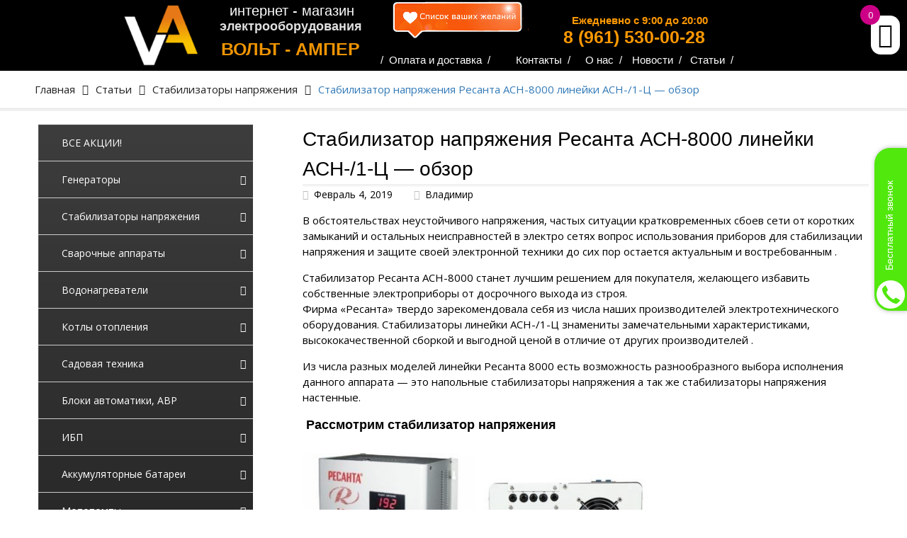

--- FILE ---
content_type: text/html; charset=UTF-8
request_url: https://va23.ru/%D1%81%D1%82%D0%B0%D1%82%D1%8C%D0%B8/%D1%81%D1%82%D0%B0%D0%B1%D0%B8%D0%BB%D0%B8%D0%B7%D0%B0%D1%82%D0%BE%D1%80%D1%8B-%D0%BD%D0%B0%D0%BF%D1%80%D1%8F%D0%B6%D0%B5%D0%BD%D0%B8%D1%8F/%D1%81%D1%82%D0%B0%D0%B1%D0%B8%D0%BB%D0%B8%D0%B7%D0%B0%D1%82%D0%BE%D1%80-%D0%BD%D0%B0%D0%BF%D1%80%D1%8F%D0%B6%D0%B5%D0%BD%D0%B8%D1%8F-%D1%80%D0%B5%D1%81%D0%B0%D0%BD%D1%82%D0%B0/
body_size: 366840
content:
<!DOCTYPE html> <html lang="ru-RU">			<meta charset="UTF-8">
		<meta name="viewport" content="width=device-width, initial-scale=1">
		<link rel="profile" href="https://gmpg.org/xfn/11">
		<link rel="pingback" href="https://va23.ru/xmlrpc.php">
		<title>Стабилизатор напряжения Ресанта АСН-8000 линейки АСН-/1-Ц - обзор</title>

<!-- This site is optimized with the Yoast SEO plugin v12.3 - https://yoast.com/wordpress/plugins/seo/ -->
<meta name="description" content="Стабилизатор напряжения Ресанта АСН-8000 линейки АСН-/1-Ц - обзор Стабилизатор Ресанта АСН-8000 станет лучшим решением ?? для покупателя, желающего избавить собственные электроприборы от досрочного выхода из строя ?.Фирма «Ресанта» твердо ? зарекомендовала себя из числа наших производителей электротехнического оборудования."/>
<meta name="robots" content="max-snippet:-1, max-image-preview:large, max-video-preview:-1"/>
<link rel="canonical" href="https://va23.ru/%d1%81%d1%82%d0%b0%d1%82%d1%8c%d0%b8/%d1%81%d1%82%d0%b0%d0%b1%d0%b8%d0%bb%d0%b8%d0%b7%d0%b0%d1%82%d0%be%d1%80%d1%8b-%d0%bd%d0%b0%d0%bf%d1%80%d1%8f%d0%b6%d0%b5%d0%bd%d0%b8%d1%8f/%d1%81%d1%82%d0%b0%d0%b1%d0%b8%d0%bb%d0%b8%d0%b7%d0%b0%d1%82%d0%be%d1%80-%d0%bd%d0%b0%d0%bf%d1%80%d1%8f%d0%b6%d0%b5%d0%bd%d0%b8%d1%8f-%d1%80%d0%b5%d1%81%d0%b0%d0%bd%d1%82%d0%b0/" />
<meta property="og:locale" content="ru_RU" />
<meta property="og:type" content="article" />
<meta property="og:title" content="Стабилизатор напряжения Ресанта АСН-8000 линейки АСН-/1-Ц - обзор" />
<meta property="og:description" content="Стабилизатор напряжения Ресанта АСН-8000 линейки АСН-/1-Ц - обзор Стабилизатор Ресанта АСН-8000 станет лучшим решением ?? для покупателя, желающего избавить собственные электроприборы от досрочного выхода из строя ?.Фирма «Ресанта» твердо ? зарекомендовала себя из числа наших производителей электротехнического оборудования." />
<meta property="og:url" content="https://va23.ru/%d1%81%d1%82%d0%b0%d1%82%d1%8c%d0%b8/%d1%81%d1%82%d0%b0%d0%b1%d0%b8%d0%bb%d0%b8%d0%b7%d0%b0%d1%82%d0%be%d1%80%d1%8b-%d0%bd%d0%b0%d0%bf%d1%80%d1%8f%d0%b6%d0%b5%d0%bd%d0%b8%d1%8f/%d1%81%d1%82%d0%b0%d0%b1%d0%b8%d0%bb%d0%b8%d0%b7%d0%b0%d1%82%d0%be%d1%80-%d0%bd%d0%b0%d0%bf%d1%80%d1%8f%d0%b6%d0%b5%d0%bd%d0%b8%d1%8f-%d1%80%d0%b5%d1%81%d0%b0%d0%bd%d1%82%d0%b0/" />
<meta property="article:section" content="Стабилизаторы напряжения" />
<meta property="article:published_time" content="2019-02-04T13:03:18+00:00" />
<meta property="article:modified_time" content="2019-02-04T14:55:38+00:00" />
<meta property="og:updated_time" content="2019-02-04T14:55:38+00:00" />
<meta property="og:image" content="https://va23.ru/wp-content/uploads/2019/02/resantaasn8000-min.jpg" />
<meta property="og:image:secure_url" content="https://va23.ru/wp-content/uploads/2019/02/resantaasn8000-min.jpg" />
<meta property="og:image:width" content="867" />
<meta property="og:image:height" content="670" />
<meta name="twitter:card" content="summary_large_image" />
<meta name="twitter:description" content="Стабилизатор напряжения Ресанта АСН-8000 линейки АСН-/1-Ц - обзор Стабилизатор Ресанта АСН-8000 станет лучшим решением ?? для покупателя, желающего избавить собственные электроприборы от досрочного выхода из строя ?.Фирма «Ресанта» твердо ? зарекомендовала себя из числа наших производителей электротехнического оборудования." />
<meta name="twitter:title" content="Стабилизатор напряжения Ресанта АСН-8000 линейки АСН-/1-Ц - обзор" />
<meta name="twitter:image" content="https://va23.ru/wp-content/uploads/2019/02/resantaasn8000-min.jpg" />
<script type='application/ld+json' class='yoast-schema-graph yoast-schema-graph--main'>{"@context":"https://schema.org","@graph":[{"@type":"Organization","@id":"https://va23.ru/#organization","name":"\u0412\u043e\u043b\u044c\u0442-\u0410\u043c\u043f\u0435\u0440","url":"https://va23.ru/","sameAs":[],"logo":{"@type":"ImageObject","@id":"https://va23.ru/#logo","url":"https://va23.ru/wp-content/uploads/2019/07/logonew-min.png","width":400,"height":150,"caption":"\u0412\u043e\u043b\u044c\u0442-\u0410\u043c\u043f\u0435\u0440"},"image":{"@id":"https://va23.ru/#logo"}},{"@type":"WebSite","@id":"https://va23.ru/#website","url":"https://va23.ru/","name":"","publisher":{"@id":"https://va23.ru/#organization"},"potentialAction":{"@type":"SearchAction","target":"https://va23.ru/?s={search_term_string}","query-input":"required name=search_term_string"}},{"@type":"ImageObject","@id":"https://va23.ru/%d1%81%d1%82%d0%b0%d1%82%d1%8c%d0%b8/%d1%81%d1%82%d0%b0%d0%b1%d0%b8%d0%bb%d0%b8%d0%b7%d0%b0%d1%82%d0%be%d1%80%d1%8b-%d0%bd%d0%b0%d0%bf%d1%80%d1%8f%d0%b6%d0%b5%d0%bd%d0%b8%d1%8f/%d1%81%d1%82%d0%b0%d0%b1%d0%b8%d0%bb%d0%b8%d0%b7%d0%b0%d1%82%d0%be%d1%80-%d0%bd%d0%b0%d0%bf%d1%80%d1%8f%d0%b6%d0%b5%d0%bd%d0%b8%d1%8f-%d1%80%d0%b5%d1%81%d0%b0%d0%bd%d1%82%d0%b0/#primaryimage","url":"https://va23.ru/wp-content/uploads/2019/02/resantaasn8000-min.jpg","width":867,"height":670,"caption":"\u0441\u0442\u0430\u0431\u0438\u043b\u0438\u0437\u0430\u0442\u043e\u0440 \u043d\u0430\u043f\u0440\u044f\u0436\u0435\u043d\u0438\u044f \u0420\u0435\u0441\u0430\u043d\u0442\u0430"},{"@type":"WebPage","@id":"https://va23.ru/%d1%81%d1%82%d0%b0%d1%82%d1%8c%d0%b8/%d1%81%d1%82%d0%b0%d0%b1%d0%b8%d0%bb%d0%b8%d0%b7%d0%b0%d1%82%d0%be%d1%80%d1%8b-%d0%bd%d0%b0%d0%bf%d1%80%d1%8f%d0%b6%d0%b5%d0%bd%d0%b8%d1%8f/%d1%81%d1%82%d0%b0%d0%b1%d0%b8%d0%bb%d0%b8%d0%b7%d0%b0%d1%82%d0%be%d1%80-%d0%bd%d0%b0%d0%bf%d1%80%d1%8f%d0%b6%d0%b5%d0%bd%d0%b8%d1%8f-%d1%80%d0%b5%d1%81%d0%b0%d0%bd%d1%82%d0%b0/#webpage","url":"https://va23.ru/%d1%81%d1%82%d0%b0%d1%82%d1%8c%d0%b8/%d1%81%d1%82%d0%b0%d0%b1%d0%b8%d0%bb%d0%b8%d0%b7%d0%b0%d1%82%d0%be%d1%80%d1%8b-%d0%bd%d0%b0%d0%bf%d1%80%d1%8f%d0%b6%d0%b5%d0%bd%d0%b8%d1%8f/%d1%81%d1%82%d0%b0%d0%b1%d0%b8%d0%bb%d0%b8%d0%b7%d0%b0%d1%82%d0%be%d1%80-%d0%bd%d0%b0%d0%bf%d1%80%d1%8f%d0%b6%d0%b5%d0%bd%d0%b8%d1%8f-%d1%80%d0%b5%d1%81%d0%b0%d0%bd%d1%82%d0%b0/","inLanguage":"ru-RU","name":"\u0421\u0442\u0430\u0431\u0438\u043b\u0438\u0437\u0430\u0442\u043e\u0440 \u043d\u0430\u043f\u0440\u044f\u0436\u0435\u043d\u0438\u044f \u0420\u0435\u0441\u0430\u043d\u0442\u0430 \u0410\u0421\u041d-8000 \u043b\u0438\u043d\u0435\u0439\u043a\u0438 \u0410\u0421\u041d-/1-\u0426 - \u043e\u0431\u0437\u043e\u0440","isPartOf":{"@id":"https://va23.ru/#website"},"primaryImageOfPage":{"@id":"https://va23.ru/%d1%81%d1%82%d0%b0%d1%82%d1%8c%d0%b8/%d1%81%d1%82%d0%b0%d0%b1%d0%b8%d0%bb%d0%b8%d0%b7%d0%b0%d1%82%d0%be%d1%80%d1%8b-%d0%bd%d0%b0%d0%bf%d1%80%d1%8f%d0%b6%d0%b5%d0%bd%d0%b8%d1%8f/%d1%81%d1%82%d0%b0%d0%b1%d0%b8%d0%bb%d0%b8%d0%b7%d0%b0%d1%82%d0%be%d1%80-%d0%bd%d0%b0%d0%bf%d1%80%d1%8f%d0%b6%d0%b5%d0%bd%d0%b8%d1%8f-%d1%80%d0%b5%d1%81%d0%b0%d0%bd%d1%82%d0%b0/#primaryimage"},"datePublished":"2019-02-04T13:03:18+00:00","dateModified":"2019-02-04T14:55:38+00:00","description":"\u0421\u0442\u0430\u0431\u0438\u043b\u0438\u0437\u0430\u0442\u043e\u0440 \u043d\u0430\u043f\u0440\u044f\u0436\u0435\u043d\u0438\u044f \u0420\u0435\u0441\u0430\u043d\u0442\u0430 \u0410\u0421\u041d-8000 \u043b\u0438\u043d\u0435\u0439\u043a\u0438 \u0410\u0421\u041d-/1-\u0426 - \u043e\u0431\u0437\u043e\u0440 \u0421\u0442\u0430\u0431\u0438\u043b\u0438\u0437\u0430\u0442\u043e\u0440 \u0420\u0435\u0441\u0430\u043d\u0442\u0430 \u0410\u0421\u041d-8000 \u0441\u0442\u0430\u043d\u0435\u0442 \u043b\u0443\u0447\u0448\u0438\u043c \u0440\u0435\u0448\u0435\u043d\u0438\u0435\u043c ?? \u0434\u043b\u044f \u043f\u043e\u043a\u0443\u043f\u0430\u0442\u0435\u043b\u044f, \u0436\u0435\u043b\u0430\u044e\u0449\u0435\u0433\u043e \u0438\u0437\u0431\u0430\u0432\u0438\u0442\u044c \u0441\u043e\u0431\u0441\u0442\u0432\u0435\u043d\u043d\u044b\u0435 \u044d\u043b\u0435\u043a\u0442\u0440\u043e\u043f\u0440\u0438\u0431\u043e\u0440\u044b \u043e\u0442 \u0434\u043e\u0441\u0440\u043e\u0447\u043d\u043e\u0433\u043e \u0432\u044b\u0445\u043e\u0434\u0430 \u0438\u0437 \u0441\u0442\u0440\u043e\u044f ?.\u0424\u0438\u0440\u043c\u0430 \u00ab\u0420\u0435\u0441\u0430\u043d\u0442\u0430\u00bb \u0442\u0432\u0435\u0440\u0434\u043e ? \u0437\u0430\u0440\u0435\u043a\u043e\u043c\u0435\u043d\u0434\u043e\u0432\u0430\u043b\u0430 \u0441\u0435\u0431\u044f \u0438\u0437 \u0447\u0438\u0441\u043b\u0430 \u043d\u0430\u0448\u0438\u0445 \u043f\u0440\u043e\u0438\u0437\u0432\u043e\u0434\u0438\u0442\u0435\u043b\u0435\u0439 \u044d\u043b\u0435\u043a\u0442\u0440\u043e\u0442\u0435\u0445\u043d\u0438\u0447\u0435\u0441\u043a\u043e\u0433\u043e \u043e\u0431\u043e\u0440\u0443\u0434\u043e\u0432\u0430\u043d\u0438\u044f."},{"@type":"Article","@id":"https://va23.ru/%d1%81%d1%82%d0%b0%d1%82%d1%8c%d0%b8/%d1%81%d1%82%d0%b0%d0%b1%d0%b8%d0%bb%d0%b8%d0%b7%d0%b0%d1%82%d0%be%d1%80%d1%8b-%d0%bd%d0%b0%d0%bf%d1%80%d1%8f%d0%b6%d0%b5%d0%bd%d0%b8%d1%8f/%d1%81%d1%82%d0%b0%d0%b1%d0%b8%d0%bb%d0%b8%d0%b7%d0%b0%d1%82%d0%be%d1%80-%d0%bd%d0%b0%d0%bf%d1%80%d1%8f%d0%b6%d0%b5%d0%bd%d0%b8%d1%8f-%d1%80%d0%b5%d1%81%d0%b0%d0%bd%d1%82%d0%b0/#article","isPartOf":{"@id":"https://va23.ru/%d1%81%d1%82%d0%b0%d1%82%d1%8c%d0%b8/%d1%81%d1%82%d0%b0%d0%b1%d0%b8%d0%bb%d0%b8%d0%b7%d0%b0%d1%82%d0%be%d1%80%d1%8b-%d0%bd%d0%b0%d0%bf%d1%80%d1%8f%d0%b6%d0%b5%d0%bd%d0%b8%d1%8f/%d1%81%d1%82%d0%b0%d0%b1%d0%b8%d0%bb%d0%b8%d0%b7%d0%b0%d1%82%d0%be%d1%80-%d0%bd%d0%b0%d0%bf%d1%80%d1%8f%d0%b6%d0%b5%d0%bd%d0%b8%d1%8f-%d1%80%d0%b5%d1%81%d0%b0%d0%bd%d1%82%d0%b0/#webpage"},"author":{"@id":"https://va23.ru/#/schema/person/41227a5485dbe9bf6b089a4012ad4dec"},"headline":"\u0421\u0442\u0430\u0431\u0438\u043b\u0438\u0437\u0430\u0442\u043e\u0440 \u043d\u0430\u043f\u0440\u044f\u0436\u0435\u043d\u0438\u044f \u0420\u0435\u0441\u0430\u043d\u0442\u0430 \u0410\u0421\u041d-8000 \u043b\u0438\u043d\u0435\u0439\u043a\u0438 \u0410\u0421\u041d-/1-\u0426 &#8212; \u043e\u0431\u0437\u043e\u0440","datePublished":"2019-02-04T13:03:18+00:00","dateModified":"2019-02-04T14:55:38+00:00","commentCount":0,"mainEntityOfPage":{"@id":"https://va23.ru/%d1%81%d1%82%d0%b0%d1%82%d1%8c%d0%b8/%d1%81%d1%82%d0%b0%d0%b1%d0%b8%d0%bb%d0%b8%d0%b7%d0%b0%d1%82%d0%be%d1%80%d1%8b-%d0%bd%d0%b0%d0%bf%d1%80%d1%8f%d0%b6%d0%b5%d0%bd%d0%b8%d1%8f/%d1%81%d1%82%d0%b0%d0%b1%d0%b8%d0%bb%d0%b8%d0%b7%d0%b0%d1%82%d0%be%d1%80-%d0%bd%d0%b0%d0%bf%d1%80%d1%8f%d0%b6%d0%b5%d0%bd%d0%b8%d1%8f-%d1%80%d0%b5%d1%81%d0%b0%d0%bd%d1%82%d0%b0/#webpage"},"publisher":{"@id":"https://va23.ru/#organization"},"image":{"@id":"https://va23.ru/%d1%81%d1%82%d0%b0%d1%82%d1%8c%d0%b8/%d1%81%d1%82%d0%b0%d0%b1%d0%b8%d0%bb%d0%b8%d0%b7%d0%b0%d1%82%d0%be%d1%80%d1%8b-%d0%bd%d0%b0%d0%bf%d1%80%d1%8f%d0%b6%d0%b5%d0%bd%d0%b8%d1%8f/%d1%81%d1%82%d0%b0%d0%b1%d0%b8%d0%bb%d0%b8%d0%b7%d0%b0%d1%82%d0%be%d1%80-%d0%bd%d0%b0%d0%bf%d1%80%d1%8f%d0%b6%d0%b5%d0%bd%d0%b8%d1%8f-%d1%80%d0%b5%d1%81%d0%b0%d0%bd%d1%82%d0%b0/#primaryimage"},"articleSection":"\u0421\u0442\u0430\u0431\u0438\u043b\u0438\u0437\u0430\u0442\u043e\u0440\u044b \u043d\u0430\u043f\u0440\u044f\u0436\u0435\u043d\u0438\u044f"},{"@type":["Person"],"@id":"https://va23.ru/#/schema/person/41227a5485dbe9bf6b089a4012ad4dec","name":"\u0412\u043b\u0430\u0434\u0438\u043c\u0438\u0440","image":{"@type":"ImageObject","@id":"https://va23.ru/#authorlogo","url":"https://secure.gravatar.com/avatar/b1a0be4a439ed7b6afb3201c2e5d83ec?s=96&d=mm&r=g","caption":"\u0412\u043b\u0430\u0434\u0438\u043c\u0438\u0440"},"sameAs":[]}]}</script>
<!-- / Yoast SEO plugin. -->

<link rel='dns-prefetch' href='//maps.googleapis.com' />
<link rel='dns-prefetch' href='//fonts.googleapis.com' />
<link rel='dns-prefetch' href='//s.w.org' />
<link rel="alternate" type="application/rss+xml" title=" &raquo; Лента" href="https://va23.ru/feed/" />
<link rel="alternate" type="application/rss+xml" title=" &raquo; Лента комментариев" href="https://va23.ru/comments/feed/" />
<link rel="alternate" type="application/rss+xml" title=" &raquo; Лента комментариев к &laquo;Стабилизатор напряжения Ресанта АСН-8000 линейки АСН-/1-Ц &#8212; обзор&raquo;" href="https://va23.ru/%d1%81%d1%82%d0%b0%d1%82%d1%8c%d0%b8/%d1%81%d1%82%d0%b0%d0%b1%d0%b8%d0%bb%d0%b8%d0%b7%d0%b0%d1%82%d0%be%d1%80%d1%8b-%d0%bd%d0%b0%d0%bf%d1%80%d1%8f%d0%b6%d0%b5%d0%bd%d0%b8%d1%8f/%d1%81%d1%82%d0%b0%d0%b1%d0%b8%d0%bb%d0%b8%d0%b7%d0%b0%d1%82%d0%be%d1%80-%d0%bd%d0%b0%d0%bf%d1%80%d1%8f%d0%b6%d0%b5%d0%bd%d0%b8%d1%8f-%d1%80%d0%b5%d1%81%d0%b0%d0%bd%d1%82%d0%b0/feed/" />
		<script type="text/javascript">
			window._wpemojiSettings = {"baseUrl":"https:\/\/s.w.org\/images\/core\/emoji\/2.4\/72x72\/","ext":".png","svgUrl":"https:\/\/s.w.org\/images\/core\/emoji\/2.4\/svg\/","svgExt":".svg","source":{"concatemoji":"https:\/\/va23.ru\/wp-includes\/js\/wp-emoji-release.min.js?ver=4.9.5"}};
			!function(a,b,c){function d(a,b){var c=String.fromCharCode;l.clearRect(0,0,k.width,k.height),l.fillText(c.apply(this,a),0,0);var d=k.toDataURL();l.clearRect(0,0,k.width,k.height),l.fillText(c.apply(this,b),0,0);var e=k.toDataURL();return d===e}function e(a){var b;if(!l||!l.fillText)return!1;switch(l.textBaseline="top",l.font="600 32px Arial",a){case"flag":return!(b=d([55356,56826,55356,56819],[55356,56826,8203,55356,56819]))&&(b=d([55356,57332,56128,56423,56128,56418,56128,56421,56128,56430,56128,56423,56128,56447],[55356,57332,8203,56128,56423,8203,56128,56418,8203,56128,56421,8203,56128,56430,8203,56128,56423,8203,56128,56447]),!b);case"emoji":return b=d([55357,56692,8205,9792,65039],[55357,56692,8203,9792,65039]),!b}return!1}function f(a){var c=b.createElement("script");c.src=a,c.defer=c.type="text/javascript",b.getElementsByTagName("head")[0].appendChild(c)}var g,h,i,j,k=b.createElement("canvas"),l=k.getContext&&k.getContext("2d");for(j=Array("flag","emoji"),c.supports={everything:!0,everythingExceptFlag:!0},i=0;i<j.length;i++)c.supports[j[i]]=e(j[i]),c.supports.everything=c.supports.everything&&c.supports[j[i]],"flag"!==j[i]&&(c.supports.everythingExceptFlag=c.supports.everythingExceptFlag&&c.supports[j[i]]);c.supports.everythingExceptFlag=c.supports.everythingExceptFlag&&!c.supports.flag,c.DOMReady=!1,c.readyCallback=function(){c.DOMReady=!0},c.supports.everything||(h=function(){c.readyCallback()},b.addEventListener?(b.addEventListener("DOMContentLoaded",h,!1),a.addEventListener("load",h,!1)):(a.attachEvent("onload",h),b.attachEvent("onreadystatechange",function(){"complete"===b.readyState&&c.readyCallback()})),g=c.source||{},g.concatemoji?f(g.concatemoji):g.wpemoji&&g.twemoji&&(f(g.twemoji),f(g.wpemoji)))}(window,document,window._wpemojiSettings);
		</script>
		<style type="text/css">
img.wp-smiley,
img.emoji {
	display: inline !important;
	border: none !important;
	box-shadow: none !important;
	height: 1em !important;
	width: 1em !important;
	margin: 0 .07em !important;
	vertical-align: -0.1em !important;
	background: none !important;
	padding: 0 !important;
}
</style>
<link rel='stylesheet' id='elementskit-nav-menu-css'  href='https://va23.ru/wp-content/plugins/elementskit-lite/widgets/nav-menu/assets/css/style.css?x51685&amp;ver=1.1.3' type='text/css' media='all' />
<link rel='stylesheet' id='icomoon-css'  href='https://va23.ru/wp-content/plugins/pt-elementor-addons-lite/assets/css/icomoon.css?x51685&amp;ver=4.9.5' type='text/css' media='all' />
<link rel='stylesheet' id='font-css'  href='https://va23.ru/wp-content/plugins/pt-elementor-addons-lite/assets/css/frontend.css?x51685&amp;ver=4.9.5' type='text/css' media='all' />
<link rel='stylesheet' id='timeline.min-css'  href='https://va23.ru/wp-content/plugins/pt-elementor-addons-lite/assets/css/timeline.min.css?x51685&amp;ver=4.9.5' type='text/css' media='all' />
<link rel='stylesheet' id='timeline-horizontal-css'  href='https://va23.ru/wp-content/plugins/pt-elementor-addons-lite/assets/css/timeline-horizontal.css?x51685&amp;ver=4.9.5' type='text/css' media='all' />
<link rel='stylesheet' id='timeline-reset-css'  href='https://va23.ru/wp-content/plugins/pt-elementor-addons-lite/assets/css/timeline-reset.css?x51685&amp;ver=4.9.5' type='text/css' media='all' />
<link rel='stylesheet' id='wpmm-frontend-css'  href='https://va23.ru/wp-content/plugins/ap-mega-menu/css/style.css?x51685&amp;ver=4.9.5' type='text/css' media='all' />
<link rel='stylesheet' id='wpmm-animate-css-css'  href='https://va23.ru/wp-content/plugins/ap-mega-menu/css/animate.css?x51685&amp;ver=ap-mega-menu' type='text/css' media='all' />
<link rel='stylesheet' id='wpmm-frontwalker-stylesheet-css'  href='https://va23.ru/wp-content/plugins/ap-mega-menu/css/frontend_walker.css?x51685&amp;ver=ap-mega-menu' type='text/css' media='all' />
<link rel='stylesheet' id='wpmm-google-fonts-style-css'  href='//fonts.googleapis.com/css?family=Open+Sans%3A400%2C300%2C300italic%2C400italic%2C600%2C600italic%2C700&#038;ver=4.9.5' type='text/css' media='all' />
<link rel='stylesheet' id='wpmegamenu-fontawesome-css'  href='https://va23.ru/wp-content/plugins/ap-mega-menu/css/wpmm-icons/font-awesome/font-awesome.min.css?x51685&amp;ver=ap-mega-menu' type='text/css' media='all' />
<link rel='stylesheet' id='wpmegamenu-genericons-css'  href='https://va23.ru/wp-content/plugins/ap-mega-menu/css/wpmm-icons/genericons.css?x51685&amp;ver=ap-mega-menu' type='text/css' media='all' />
<link rel='stylesheet' id='dashicons-css'  href='https://va23.ru/wp-includes/css/dashicons.min.css?x51685&amp;ver=4.9.5' type='text/css' media='all' />
<style id='dashicons-inline-css' type='text/css'>
[data-font="Dashicons"]:before {font-family: 'Dashicons' !important;content: attr(data-icon) !important;speak: none !important;font-weight: normal !important;font-variant: normal !important;text-transform: none !important;line-height: 1 !important;font-style: normal !important;-webkit-font-smoothing: antialiased !important;-moz-osx-font-smoothing: grayscale !important;}
</style>
<link rel='stylesheet' id='common-card-style-css'  href='https://va23.ru/wp-content/plugins/card-elements-for-elementor/assets/css/common-card-style.css?x51685&amp;ver=4.9.5' type='text/css' media='all' />
<link rel='stylesheet' id='profile-card-style-css'  href='https://va23.ru/wp-content/plugins/card-elements-for-elementor/assets/css/profile-card-style.css?x51685&amp;ver=4.9.5' type='text/css' media='all' />
<link rel='stylesheet' id='testimonial-card-style-css'  href='https://va23.ru/wp-content/plugins/card-elements-for-elementor/assets/css/testimonial-card-style.css?x51685&amp;ver=4.9.5' type='text/css' media='all' />
<link rel='stylesheet' id='post-card-style-css'  href='https://va23.ru/wp-content/plugins/card-elements-for-elementor/assets/css/post-card-style.css?x51685&amp;ver=4.9.5' type='text/css' media='all' />
<link rel='stylesheet' id='contact-form-7-css'  href='https://va23.ru/wp-content/plugins/contact-form-7/includes/css/styles.css?x51685&amp;ver=5.2' type='text/css' media='all' />
<link rel='stylesheet' id='fd-imagebox-element-css'  href='https://va23.ru/wp-content/plugins/fd-elementor-imagebox/assets/css/fd-elemetor-imagebox.css?x51685&amp;ver=4.9.5' type='text/css' media='all' />
<link rel='stylesheet' id='menu-image-css'  href='https://va23.ru/wp-content/plugins/menu-image/menu-image.css?x51685&amp;ver=1.1' type='text/css' media='all' />
<link rel='stylesheet' id='woocommerce-layout-css'  href='https://va23.ru/wp-content/plugins/woocommerce/assets/css/woocommerce-layout.css?x51685&amp;ver=3.3.4' type='text/css' media='all' />
<link rel='stylesheet' id='woocommerce-smallscreen-css'  href='https://va23.ru/wp-content/plugins/woocommerce/assets/css/woocommerce-smallscreen.css?x51685&amp;ver=3.3.4' type='text/css' media='only screen and (max-width: 768px)' />
<link rel='stylesheet' id='woocommerce-general-css'  href='https://va23.ru/wp-content/plugins/woocommerce/assets/css/woocommerce.css?x51685&amp;ver=3.3.4' type='text/css' media='all' />
<link rel='stylesheet' id='woolentor-widgets-pro-css'  href='https://va23.ru/wp-content/plugins/woolentor-addons-pro/assets/css/woolentor-widgets-pro.css?x51685&amp;ver=1.0.1' type='text/css' media='all' />
<style id='woolentor-widgets-pro-inline-css' type='text/css'>

        
            .woolentor-page-template .woocommerce{
                margin: 0 auto;
                width: 1140px;
            }
        
        
        
        .woocommerce-notices-wrapper{
            margin: 0 auto;
            width: 1140px;
        }
    
        
</style>
<link rel='stylesheet' id='htflexboxgrid-css'  href='https://va23.ru/wp-content/plugins/woolentor-addons/assets/css/htflexboxgrid.css?x51685&amp;ver=1.3.1' type='text/css' media='all' />
<link rel='stylesheet' id='font-awesome-css'  href='https://va23.ru/wp-content/plugins/elementor/assets/lib/font-awesome/css/font-awesome.min.css?x51685&amp;ver=4.7.0' type='text/css' media='all' />
<style id='font-awesome-inline-css' type='text/css'>
[data-font="FontAwesome"]:before {font-family: 'FontAwesome' !important;content: attr(data-icon) !important;speak: none !important;font-weight: normal !important;font-variant: normal !important;text-transform: none !important;line-height: 1 !important;font-style: normal !important;-webkit-font-smoothing: antialiased !important;-moz-osx-font-smoothing: grayscale !important;}
</style>
<link rel='stylesheet' id='simple-line-icons-css'  href='https://va23.ru/wp-content/plugins/woolentor-addons/assets/css/simple-line-icons.css?x51685&amp;ver=1.3.1' type='text/css' media='all' />
<link rel='stylesheet' id='slick-css'  href='https://va23.ru/wp-content/plugins/woolentor-addons/assets/css/slick.css?x51685&amp;ver=1.3.1' type='text/css' media='all' />
<link rel='stylesheet' id='woolentor-widgets-css'  href='https://va23.ru/wp-content/plugins/woolentor-addons/assets/css/woolentor-widgets.css?x51685&amp;ver=1.3.1' type='text/css' media='all' />
<link rel='stylesheet' id='hamburger.css-css'  href='https://va23.ru/wp-content/plugins/wp-responsive-menu/css/wpr-hamburger.css?x51685&amp;ver=1.0' type='text/css' media='all' />
<link rel='stylesheet' id='wprmenu.css-css'  href='https://va23.ru/wp-content/plugins/wp-responsive-menu/css/wprmenu.css?x51685&amp;ver=1.0' type='text/css' media='all' />
<style id='wprmenu.css-inline-css' type='text/css'>
@media only screen and ( max-width: 768px ) {
				#wprmenu_bar {
					background-color: #000000;
				}
			
				html body div#mg-wprm-wrap .wpr_submit .icon.icon-search {
					color: #FFFFFF;
				}
				#wprmenu_bar .menu_title, #wprmenu_bar .wprmenu_icon_menu {
					color: #ffffff;
				}
				#wprmenu_bar .menu_title {
					font-size: 10px;
					font-weight: bold;
				}
				#mg-wprm-wrap li.menu-item a {
					font-size: 14px;
					text-transform: capitalize;
					font-weight: normal;
				}
				#mg-wprm-wrap li.menu-item-has-children ul.sub-menu a {
					font-size: 12px;
					text-transform: capitalize;
					font-weight: normal;
				}
				#mg-wprm-wrap li.current-menu-item > a {
					background: #000000;
				}
				#mg-wprm-wrap li.current-menu-item > a,
				#mg-wprm-wrap li.current-menu-item span.wprmenu_icon{
					color: #000000 !important;
				}
				#mg-wprm-wrap {
					background-color: #ffffff;
				}
				.cbp-spmenu-push-toright {
					left: 100% ;
				}
				.cbp-spmenu-push-toright .mm-slideout {
					left:100% ;
				}
				.cbp-spmenu-push-toleft {
					left: -100% ;
				}
				#mg-wprm-wrap.cbp-spmenu-right,
				#mg-wprm-wrap.cbp-spmenu-left,
				#mg-wprm-wrap.cbp-spmenu-right.custom,
				#mg-wprm-wrap.cbp-spmenu-left.custom,
				.cbp-spmenu-vertical {
					width: 100%;
					max-width: 400px;
				}
				#mg-wprm-wrap ul#wprmenu_menu_ul li.menu-item a,
				div#mg-wprm-wrap ul li span.wprmenu_icon {
					color: #000000 !important;
				}
				#mg-wprm-wrap ul#wprmenu_menu_ul li.menu-item a:hover {
					background: #e87b15;
					color: #000000 !important;
				}
				div#mg-wprm-wrap ul>li:hover>span.wprmenu_icon {
					color: #000000 !important;
				}
				.wprmenu_bar .hamburger-inner, .wprmenu_bar .hamburger-inner::before, .wprmenu_bar .hamburger-inner::after {
					background: #ffffff;
				}
				.wprmenu_bar .hamburger:hover .hamburger-inner, .wprmenu_bar .hamburger:hover .hamburger-inner::before,
			 .wprmenu_bar .hamburger:hover .hamburger-inner::after {
				background: #ffffff;
				}
			div.wprmenu_bar div.hamburger{padding-right: 6px !important;}
				#wprmenu_menu, #wprmenu_menu ul, #wprmenu_menu li, .wprmenu_no_border_bottom {
					border-bottom:none;
				}
				#wprmenu_menu.wprmenu_levels ul li ul {
					border-top:none;
				}
			
				#wprmenu_menu.left {
					width:100%;
					left: -100%;
					right: auto;
				}
				#wprmenu_menu.right {
					width:100%;
					right: -100%;
					left: auto;
				}
			
					.wprmenu_bar .hamburger {
						float: left;
					}
					.wprmenu_bar #custom_menu_icon.hamburger {
						top: 0px;
						left: 0px;
						float: left !important;
						background-color: #CCCCCC;
					}
					

				#mob-menu2,#mob-menu{ display: none !important; }.custMenu #custom_menu_icon {
				display: block;
			}html { padding-top: 42px !important; }#wprmenu_bar,#mg-wprm-wrap { display: block; }
			div#wpadminbar { position: fixed; }}
</style>
<link rel='stylesheet' id='wpr_icons-css'  href='https://va23.ru/wp-content/plugins/wp-responsive-menu/inc/icons/style.css?x51685&amp;ver=1.0' type='text/css' media='all' />
<link rel='stylesheet' id='wccs-public-css'  href='https://va23.ru/wp-content/plugins/easy-woocommerce-discounts/public/css/wccs-public.min.css?x51685&amp;ver=4.9.5' type='text/css' media='all' />
<link rel='stylesheet' id='ep-elements-css'  href='https://va23.ru/wp-content/plugins/mega-woocommerce-addons-for-elementor/assets/css/ep-elements.css?x51685&amp;ver=4.9.5' type='text/css' media='all' />
<link rel='stylesheet' id='xoo-wsc-css'  href='https://va23.ru/wp-content/plugins/side-cart-woocommerce/public/css/xoo-wsc-public.css?x51685&amp;ver=2.1' type='text/css' media='all' />
<style id='xoo-wsc-inline-css' type='text/css'>

			.xoo-wsc-ctxt{
				font-size: 25px;
			}

			.xoo-wsc-container{
				width: 300px;
			}
			.xoo-wsc-body{
				font-size: 14px;
			}
			.xoo-wsc-img-col{
				width: 35%;
			}
			.xoo-wsc-sum-col{
				width: 60%;
			}
			.xoo-wsc-basket{
				background-color: #ffffff;
				top: 12px;
				position: fixed;
			}
			
			.xoo-wsc-bki{
				color: #000000;
				font-size: 35px;
			}
			.xoo-wsc-items-count{
				background-color: #cc0086;
				color: #ffffff;
			}
			.xoo-wsc-footer a.button{
				margin: 4px 0;
			}
		.xoo-wsc-footer{
				position: absolute;
			}
			.xoo-wsc-container{
				top: 0;
				bottom: 0;
			}
				.xoo-wsc-basket{
					right: 0;
				}
				.xoo-wsc-basket, .xoo-wsc-container{
					transition-property: right;
				}
				.xoo-wsc-items-count{
					left: -15px;
				}
				.xoo-wsc-container{
					right: -300px;
				}
				.xoo-wsc-modal.xoo-wsc-active .xoo-wsc-basket{
					right: 300px;
				}
				.xoo-wsc-modal.xoo-wsc-active .xoo-wsc-container{
					right: 0;
				}
			
</style>
<link rel='stylesheet' id='yith-quick-view-css'  href='https://va23.ru/wp-content/plugins/yith-woocommerce-quick-view/assets/css/yith-quick-view.css?x51685&amp;ver=4.9.5' type='text/css' media='all' />
<style id='yith-quick-view-inline-css' type='text/css'>

				#yith-quick-view-modal .yith-wcqv-main{background:#ffffff;}
				#yith-quick-view-close{color:#cdcdcd;}
				#yith-quick-view-close:hover{color:#ff0000;}
</style>
<link rel='stylesheet' id='tinvwl-css'  href='https://va23.ru/wp-content/plugins/ti-woocommerce-wishlist/assets/css/public.min.css?x51685&amp;ver=1.12.0' type='text/css' media='all' />
<link rel='stylesheet' id='clean-commerce-google-fonts-css'  href='//fonts.googleapis.com/css?family=Open+Sans%3A400%2C300%2C500&#038;subset=latin%2Clatin-ext' type='text/css' media='all' />
<link rel='stylesheet' id='jquery-sidr-css'  href='https://va23.ru/wp-content/themes/clean-commerce/third-party/sidr/css/jquery.sidr.dark.min.css?x51685&amp;ver=2.2.1' type='text/css' media='all' />
<link rel='stylesheet' id='jquery-slick-css'  href='https://va23.ru/wp-content/themes/clean-commerce/third-party/slick/slick.min.css?x51685&amp;ver=1.6.0' type='text/css' media='all' />
<link rel='stylesheet' id='clean-commerce-style-css'  href='https://va23.ru/wp-content/themes/clean-commerce/style.css?x51685&amp;ver=1.1.0' type='text/css' media='all' />
<link rel='stylesheet' id='elementskit-framework-css-frontend-css'  href='https://va23.ru/wp-content/plugins/elementskit-lite/libs/framework/assets/css/frontend-style.css?x51685&amp;ver=4.9.5' type='text/css' media='all' />
<link rel='stylesheet' id='prdctfltr-css'  href='https://va23.ru/wp-content/plugins/prdctfltr/lib/css/style.min.css?x51685&amp;ver=6.5.4' type='text/css' media='all' />
<link rel='stylesheet' id='wcspp-css'  href='https://va23.ru/wp-content/plugins/share-print-pdf-woocommerce/includes/css/style.min.css?x51685&amp;ver=2.3.7' type='text/css' media='all' />
<link rel='stylesheet' id='kadence-woo-ele-templates-css'  href='https://va23.ru/wp-content/plugins/kadence-woocommerce-elementor/assets/css/kadence-woocommerce-elementor.css?x51685&amp;ver=1.0.3' type='text/css' media='all' />
<link rel='stylesheet' id='wpb_wmca_accordion_style-css'  href='https://va23.ru/wp-content/plugins/wpb-accordion-menu-or-category/assets/css/wpb_wmca_style.css?x51685&amp;ver=1.0' type='text/css' media='all' />
<link rel='stylesheet' id='jquery-lazyloadxt-spinner-css-css'  href='//va23.ru/wp-content/plugins/a3-lazy-load/assets/css/jquery.lazyloadxt.spinner.css?x51685&amp;ver=4.9.5' type='text/css' media='all' />
<link rel='stylesheet' id='a3a3_lazy_load-css'  href='//va23.ru/wp-content/uploads/sass/a3_lazy_load.min.css?x51685&amp;ver=1570897891' type='text/css' media='all' />
<link rel='stylesheet' id='elementskit-fonts-css'  href='https://fonts.googleapis.com/css?family=Lato%3A100%2C300%2C400%2C700%2C900%7CPlayfair+Display%3A400%2C700%2C700i%2C900%2C900i&#038;ver=1.1.3' type='text/css' media='all' />
<link rel='stylesheet' id='ekiticons-css'  href='https://va23.ru/wp-content/plugins/elementskit-lite/widgets/init/assets/css/ekiticons.css?x51685&amp;ver=1.1.3' type='text/css' media='all' />
<link rel='stylesheet' id='animate-css'  href='https://va23.ru/wp-content/plugins/elementskit-lite/widgets/init/assets/css/animate.css?x51685&amp;ver=1.1.3' type='text/css' media='all' />
<link rel='stylesheet' id='magnific-popup-css'  href='https://va23.ru/wp-content/plugins/elementskit-lite/widgets/init/assets/css/magnific-popup.css?x51685&amp;ver=1.1.3' type='text/css' media='all' />
<link rel='stylesheet' id='grid-loading-animation-css'  href='https://va23.ru/wp-content/plugins/elementskit-lite/widgets/init/assets/css/grid-loading-animation.css?x51685&amp;ver=1.1.3' type='text/css' media='all' />
<link rel='stylesheet' id='twentytwenty-css'  href='https://va23.ru/wp-content/plugins/elementskit-lite/widgets/init/assets/css/twentytwenty.css?x51685&amp;ver=1.1.3' type='text/css' media='all' />
<link rel='stylesheet' id='flatpickr-css'  href='https://va23.ru/wp-content/plugins/elementor/assets/lib/flatpickr/flatpickr.min.css?x51685&amp;ver=4.1.4' type='text/css' media='all' />
<link rel='stylesheet' id='swiper-css'  href='https://va23.ru/wp-content/plugins/elementskit-lite/widgets/init/assets/css/swiper.min.css?x51685&amp;ver=1.1.3' type='text/css' media='all' />
<link rel='stylesheet' id='plugins-css'  href='https://va23.ru/wp-content/plugins/elementskit-lite/widgets/init/assets/css/plugins.css?x51685&amp;ver=1.1.3' type='text/css' media='all' />
<link rel='stylesheet' id='slick-css-css'  href='https://va23.ru/wp-content/plugins/elementskit-lite/widgets/init/assets/css/slick.css?x51685&amp;ver=1.1.3' type='text/css' media='all' />
<link rel='stylesheet' id='slick-theme-css'  href='https://va23.ru/wp-content/plugins/elementskit-lite/widgets/init/assets/css/slick-theme.css?x51685&amp;ver=1.1.3' type='text/css' media='all' />
<link rel='stylesheet' id='elementskit-style-css'  href='https://va23.ru/wp-content/plugins/elementskit-lite/widgets/init/assets/css/style.css?x51685&amp;ver=1.1.3' type='text/css' media='all' />
<link rel='stylesheet' id='elementskit-responsive-css'  href='https://va23.ru/wp-content/plugins/elementskit-lite/widgets/init/assets/css/responsive.css?x51685&amp;ver=1.1.3' type='text/css' media='all' />
<link rel='stylesheet' id='awooc-styles-css'  href='https://va23.ru/wp-content/plugins/art-woocommerce-order-one-click/assets/css/awooc-styles.min.css?x51685&amp;ver=2.3.5' type='text/css' media='all' />
<link rel='stylesheet' id='dgwt-wcas-style-css'  href='https://va23.ru/wp-content/plugins/ajax-search-for-woocommerce/assets/css/style.css?x51685&amp;ver=1.1.6' type='text/css' media='all' />
<script type='text/javascript' src='https://va23.ru/wp-includes/js/jquery/jquery.js?x51685&amp;ver=1.12.4'></script>
<script type='text/javascript' src='https://va23.ru/wp-includes/js/jquery/jquery-migrate.min.js?x51685&amp;ver=1.4.1'></script>
<script type='text/javascript'>
/* <![CDATA[ */
var wp_megamenu_params = {"wpmm_mobile_toggle_option":"toggle_standard","wpmm_event_behavior":"follow_link","wpmm_ajaxurl":"https:\/\/va23.ru\/wp-admin\/admin-ajax.php","wpmm_ajax_nonce":"f113c44f6c","check_woocommerce_enabled":"true","wpmm_mlabel_animation_type":"none","wpmm_animation_delay":"","wpmm_animation_duration":"","wpmm_animation_iteration_count":"1","enable_mobile":"0"};
/* ]]> */
</script>
<script type='text/javascript' src='https://va23.ru/wp-content/plugins/ap-mega-menu/js/frontend.js?x51685&amp;ver=ap-mega-menu'></script>
<script type='text/javascript' src='https://maps.googleapis.com/maps/api/js?key&#038;ver=4.9.5'></script>
<script type='text/javascript' src='https://va23.ru/wp-content/plugins/woocommerce/assets/js/jquery-blockui/jquery.blockUI.min.js?x51685&amp;ver=2.70'></script>
<script type='text/javascript' src='https://va23.ru/wp-content/plugins/wp-responsive-menu/js/jquery.touchSwipe.min.js?x51685&amp;ver=1.0'></script>
<script type='text/javascript'>
/* <![CDATA[ */
var wprmenu = {"zooming":"no","from_width":"768","push_width":"400","menu_width":"100","parent_click":"yes","swipe":"no"};
/* ]]> */
</script>
<script type='text/javascript' src='https://va23.ru/wp-content/plugins/wp-responsive-menu/js/wprmenu.js?x51685&amp;ver=1.0'></script>
<script type='text/javascript' src='https://va23.ru/wp-content/plugins/elementskit-lite/libs/framework/assets/js/frontend-script.js?x51685&amp;ver=1'></script>
<script type='text/javascript'>
        //console.log(window.elementskit);

		var elementskit = {
            resturl: 'https://va23.ru/wp-json/elementskit/v1/',
        }

        //console.log(window.elementskit);
		
</script>
<script type='text/javascript'>
/* <![CDATA[ */
var a3_lazyload_params = {"apply_images":"1","apply_videos":"1"};
/* ]]> */
</script>
<script type='text/javascript' src='//va23.ru/wp-content/plugins/a3-lazy-load/assets/js/jquery.lazyloadxt.extra.min.js?x51685&amp;ver=2.3.2'></script>
<script type='text/javascript' src='//va23.ru/wp-content/plugins/a3-lazy-load/assets/js/jquery.lazyloadxt.srcset.min.js?x51685&amp;ver=2.3.2'></script>
<script type='text/javascript'>
/* <![CDATA[ */
var a3_lazyload_extend_params = {"edgeY":"0","horizontal_container_classnames":""};
/* ]]> */
</script>
<script type='text/javascript' src='//va23.ru/wp-content/plugins/a3-lazy-load/assets/js/jquery.lazyloadxt.extend.js?x51685&amp;ver=2.3.2'></script>
<script type='text/javascript'>
/* <![CDATA[ */
var awooc_scripts = {"url":"https:\/\/va23.ru\/wp-admin\/admin-ajax.php","nonce":"a0693740b3","product_qty":"\u041a\u043e\u043b\u0438\u0447\u0435\u0441\u0442\u0432\u043e: ","product_title":"\u041d\u0430\u0438\u043c\u0435\u043d\u043e\u0432\u0430\u043d\u0438\u0435: ","product_price":"\u0426\u0435\u043d\u0430: ","product_sku":"\u0410\u0440\u0442\u0438\u043a\u0443\u043b: ","product_attr":"\u0410\u0442\u0440\u0438\u0431\u0443\u0442\u044b: ","product_data_title":"\u0418\u043d\u0444\u043e\u0440\u043c\u0430\u0446\u0438\u044f \u043e \u0432\u044b\u0431\u0440\u0430\u043d\u043d\u043e\u043c \u0442\u043e\u0432\u0430\u0440\u0435","title_close":"\u0422\u043a\u043d\u0443\u0442\u044c \u0434\u043b\u044f \u0437\u0430\u043a\u0440\u044b\u0442\u0438\u044f","mode":"show_add_to_card","fadeIn":"400","fadeOut":"400"};
/* ]]> */
</script>
<script type='text/javascript' src='https://va23.ru/wp-content/plugins/art-woocommerce-order-one-click/assets/js/awooc-scripts.min.js?x51685&amp;ver=2.3.5'></script>
<link rel='https://api.w.org/' href='https://va23.ru/wp-json/' />
<link rel="EditURI" type="application/rsd+xml" title="RSD" href="https://va23.ru/xmlrpc.php?rsd" />
<link rel="wlwmanifest" type="application/wlwmanifest+xml" href="https://va23.ru/wp-includes/wlwmanifest.xml" /> 
<meta name="generator" content="WordPress 4.9.5" />
<meta name="generator" content="WooCommerce 3.3.4" />
<link rel='shortlink' href='https://va23.ru/?p=11442' />
<link rel="alternate" type="application/json+oembed" href="https://va23.ru/wp-json/oembed/1.0/embed?url=https%3A%2F%2Fva23.ru%2F%25d1%2581%25d1%2582%25d0%25b0%25d1%2582%25d1%258c%25d0%25b8%2F%25d1%2581%25d1%2582%25d0%25b0%25d0%25b1%25d0%25b8%25d0%25bb%25d0%25b8%25d0%25b7%25d0%25b0%25d1%2582%25d0%25be%25d1%2580%25d1%258b-%25d0%25bd%25d0%25b0%25d0%25bf%25d1%2580%25d1%258f%25d0%25b6%25d0%25b5%25d0%25bd%25d0%25b8%25d1%258f%2F%25d1%2581%25d1%2582%25d0%25b0%25d0%25b1%25d0%25b8%25d0%25bb%25d0%25b8%25d0%25b7%25d0%25b0%25d1%2582%25d0%25be%25d1%2580-%25d0%25bd%25d0%25b0%25d0%25bf%25d1%2580%25d1%258f%25d0%25b6%25d0%25b5%25d0%25bd%25d0%25b8%25d1%258f-%25d1%2580%25d0%25b5%25d1%2581%25d0%25b0%25d0%25bd%25d1%2582%25d0%25b0%2F" />
<link rel="alternate" type="text/xml+oembed" href="https://va23.ru/wp-json/oembed/1.0/embed?url=https%3A%2F%2Fva23.ru%2F%25d1%2581%25d1%2582%25d0%25b0%25d1%2582%25d1%258c%25d0%25b8%2F%25d1%2581%25d1%2582%25d0%25b0%25d0%25b1%25d0%25b8%25d0%25bb%25d0%25b8%25d0%25b7%25d0%25b0%25d1%2582%25d0%25be%25d1%2580%25d1%258b-%25d0%25bd%25d0%25b0%25d0%25bf%25d1%2580%25d1%258f%25d0%25b6%25d0%25b5%25d0%25bd%25d0%25b8%25d1%258f%2F%25d1%2581%25d1%2582%25d0%25b0%25d0%25b1%25d0%25b8%25d0%25bb%25d0%25b8%25d0%25b7%25d0%25b0%25d1%2582%25d0%25be%25d1%2580-%25d0%25bd%25d0%25b0%25d0%25bf%25d1%2580%25d1%258f%25d0%25b6%25d0%25b5%25d0%25bd%25d0%25b8%25d1%258f-%25d1%2580%25d0%25b5%25d1%2581%25d0%25b0%25d0%25bd%25d1%2582%25d0%25b0%2F&#038;format=xml" />
<style type='text/css'>                .wp-megamenu-main-wrapper .wpmm-mega-menu-icon{
                font-size: 13px;
                }
                </style>	<script type="text/javascript">
		MPSLCore = {
			'path': "https://va23.ru/wp-content/plugins/motopress-slider-lite/motoslider_core/",
			'version': "2.1.0"
		};
	</script>
	<style type="text/css">
		/* @font-face { font-family: "Rubl Sign"; src: url(https://va23.ru/wp-content/plugins/saphali-woocommerce-lite/ruble.eot); } */
		
		@font-face { font-family: "rub-arial-regular"; src: url("https://va23.ru/wp-content/plugins/saphali-woocommerce-lite/ruble-simb.woff"), url("https://va23.ru/wp-content/plugins/saphali-woocommerce-lite/ruble-simb.ttf");
		}
		span.rur {
			font-family: rub-arial-regular;
			text-transform: uppercase;
		}
		span.rur span { display: none; }

		/* span.rur { font-family: "Rubl Sign"; text-transform: uppercase;}
		span.rur:before {top: 0.06em;left: 0.55em;content: '\2013'; position: relative;} */
	</style>
		<!-- Markup (JSON-LD) structured in schema.org ver.4.6.5 START -->
<script type="application/ld+json">
{
    "@context": "http://schema.org",
    "@type": "LocalBusiness",
    "name": "Вольт - Ампер продажа электрооборудования",
    "image": "https://va23.ru/wp-content/uploads/2019/01/va23_log-min.png",
    "url": "https://va23.ru",
    "telephone": "+7 (961) 53-000-43",
    "address": {
        "@type": "PostalAddress",
        "streetAddress": "ул. Рашпилевская 228",
        "addressLocality": "г. Краснодар",
        "postalCode": "350051",
        "addressCountry": "Россия"
    },
    "openingHours": [
        "Mo-Su 09:00-20:00"
    ]
}
</script>
<script type="application/ld+json">
{
    "@context": "http://schema.org",
    "@type": "BlogPosting",
    "mainEntityOfPage": {
        "@type": "WebPage",
        "@id": "https://va23.ru/%d1%81%d1%82%d0%b0%d1%82%d1%8c%d0%b8/%d1%81%d1%82%d0%b0%d0%b1%d0%b8%d0%bb%d0%b8%d0%b7%d0%b0%d1%82%d0%be%d1%80%d1%8b-%d0%bd%d0%b0%d0%bf%d1%80%d1%8f%d0%b6%d0%b5%d0%bd%d0%b8%d1%8f/%d1%81%d1%82%d0%b0%d0%b1%d0%b8%d0%bb%d0%b8%d0%b7%d0%b0%d1%82%d0%be%d1%80-%d0%bd%d0%b0%d0%bf%d1%80%d1%8f%d0%b6%d0%b5%d0%bd%d0%b8%d1%8f-%d1%80%d0%b5%d1%81%d0%b0%d0%bd%d1%82%d0%b0/"
    },
    "headline": "Стабилизатор напряжения Ресанта АСН-8000 линейки АСН-/1-Ц - обзор",
    "datePublished": "2019-02-04T16:03:18+0300",
    "dateModified": "2019-02-04T17:55:38+0300",
    "author": {
        "@type": "Person",
        "name": "Владимир"
    },
    "description": "В обстоятельствах неустойчивого напряжения, частых ситуации кратковременных сбоев сети от коротких замыканий и",
    "image": {
        "@type": "ImageObject",
        "url": "https://va23.ru/wp-content/uploads/2019/02/resantaasn8000-min.jpg",
        "width": 867,
        "height": 670
    },
    "publisher": {
        "@type": "Organization",
        "name": "Вольт - Ампер продажа электрооборудования",
        "logo": {
            "@type": "ImageObject",
            "url": "https://va23.ru/wp-content/uploads/2019/07/logonew-min.png",
            "width": 400,
            "height": 150
        }
    }
}
</script>
<!-- Markup (JSON-LD) structured in schema.org END -->


<!-- Saphali Lite Version -->
<meta name="generator" content="Saphali Lite 1.8.1" />

<style type="text/css">.dgwt-wcas-search-wrapp .dgwt-wcas-sf-wrapp .dgwt-wcas-search-submit::before{border-color:transparent #e77815}.dgwt-wcas-search-wrapp .dgwt-wcas-sf-wrapp .dgwt-wcas-search-submit:hover::before,.dgwt-wcas-search-wrapp .dgwt-wcas-sf-wrapp .dgwt-wcas-search-submit:focus::before{border-right-color:#e77815}.dgwt-wcas-search-wrapp .dgwt-wcas-sf-wrapp .dgwt-wcas-search-submit{background-color:#e77815}.dgwt-wcas-search-wrapp .dgwt-wcas-ico-loupe{}.dgwt-wcas-search-wrapp .dgwt-wcas-sf-wrapp .dgwt-wcas-search-submit::before{border-color:transparent #e77815}.dgwt-wcas-search-wrapp .dgwt-wcas-sf-wrapp .dgwt-wcas-search-submit:hover::before,.dgwt-wcas-search-wrapp .dgwt-wcas-sf-wrapp .dgwt-wcas-search-submit:focus::before{border-right-color:#e77815}.dgwt-wcas-search-wrapp .dgwt-wcas-sf-wrapp .dgwt-wcas-search-submit{background-color:#e77815}.dgwt-wcas-search-wrapp .dgwt-wcas-ico-loupe{}.dgwt-wcas-inner-preloader{background-image:url(https://va23.ru/wp-content/uploads/2018/01/39.gif)}</style>	<noscript><style>.woocommerce-product-gallery{ opacity: 1 !important; }</style></noscript>
	<style type="text/css" id="custom-background-css">
body.custom-background { background-color: #ffffff; }
</style>
<script type="text/javascript">
 /* <![CDATA[ */
var buyone_ajax = {"ajaxurl":"https:\/\/va23.ru\/wp-admin\/admin-ajax.php","variation":0,"work_mode":0,"success_action":2,"after_submit_form":20000,"after_message_form":"\u0421\u043f\u0430\u0441\u0438\u0431\u043e \u0437\u0430 \u0437\u0430\u043a\u0430\u0437!"}; 
 /* ]]> */
</script>
<link rel="icon" href="https://va23.ru/wp-content/uploads/2018/08/cropped-favicon13-32x32.png" sizes="32x32" />
<link rel="icon" href="https://va23.ru/wp-content/uploads/2018/08/cropped-favicon13-192x192.png" sizes="192x192" />
<link rel="apple-touch-icon-precomposed" href="https://va23.ru/wp-content/uploads/2018/08/cropped-favicon13-180x180.png" />
<meta name="msapplication-TileImage" content="https://va23.ru/wp-content/uploads/2018/08/cropped-favicon13-270x270.png" />
<meta name="generator" content="WooCommerce Product Filter - All in One WooCommerce Filter, Share, Print and PDF for WooCommerce"/>		<style type="text/css" id="wp-custom-css">
			.woocommerce ul.products li.product .price {
  display: none;
}

.woocommerce div.product p.price {
  display: none;
}		</style>
	<script charset="UTF-8" src="//cdn.sendpulse.com/js/push/2aa55b0df6f43f1907e927865b1271f1_1.js" async></script><link rel="icon" href="https://va23.ru/favicon.ico" type="image/x-icon" />
<link rel="shortcut icon" href="https://va23.ru/favicon.ico" type="image/x-icon"
</head>
<body class="post-template-default single single-post postid-11442 single-format-standard custom-background tinvwl-theme-style global-layout-left-sidebar elementor-default">
<span style="font-size: 8pt; color: #000000;"><a style="color: #000000;" href=""><strong></strong></a></span>
<div class="motoslider_wrapper " id="motoslider_wrapper696765b22fdfc" >
        <div data-motoslider style="height: 100px; max-height: 100px;">
    </div>
    <div class="motoslider" style="display: none;">
        <div id="settings"  data-full-window-width="false" data-full-height="false" data-full-height-offset="px" data-full-height-offset-container="" data-full-size-grid="false" data-timer="false" data-timer-delay="8000" data-hover-timer="false" data-counter="false" data-slider-layout="auto" data-timer-reverse="false" data-arrows-show="false" data-thumbnails-show="false" data-slideshow-timer-show="false" data-slideshow-ppb-show="false" data-controls-hide-on-leave="false" data-swipe="false" data-delay-init="0" data-scroll-init="false" data-start-slide="1" data-visible-from="992" data-visible-till="" data-layout-desktop-width="1024" data-layout-desktop-height="100" data-layout-notebook-width="1024" data-layout-notebook-height="768" data-layout-tablet-width="778" data-layout-tablet-height="960" data-layout-mobile-width="480" data-layout-mobile-height="720" data-layout="true;false;false;false" data-custom-class="">
        </div>
        <div id="slides">
                            <div class="slide"  data-class="" data-id="" data-animation="msSlide" data-fade-animation="msSlide" data-duration="2000" data-easing="easeOutCirc">
                    <div class="slide_bg" >
                        <div  data-type="color" data-color="rgb(0, 0, 0)"></div><div ></div>                    </div>
                    <div class="layers">
                                                            <div class="layer"  data-width="113;113;113;113" data-link="https://va23.ru/" data-target="_self" data-link-class="" data-type="image" data-align-horizontal="center;center;center;center" data-align-vertical="middle;middle;middle;middle" data-offset-x="-416;-416;-416;-416" data-offset-y="2;2;2;2" data-animation="fadeIn" data-timing-function="linear" data-duration="1000" data-leave-animation="auto" data-leave-timing-function="linear" data-leave-duration="1000" data-delay="0" data-resizable="1" data-dont-change-position="" data-hide-width="" data-font-size=";;;" data-line-height=";;;" data-text-align=";;;" data-class="mpsl-layer">
                                        <img width="150" height="150" src="https://va23.ru/wp-content/uploads/2019/01/va23_log-min.png" class="attachment-full size-full" alt="" title="va23_log-min" srcset="https://va23.ru/wp-content/uploads/2019/01/va23_log-min.png 150w, https://va23.ru/wp-content/uploads/2019/01/va23_log-min-24x24.png 24w, https://va23.ru/wp-content/uploads/2019/01/va23_log-min-36x36.png 36w, https://va23.ru/wp-content/uploads/2019/01/va23_log-min-48x48.png 48w, https://va23.ru/wp-content/uploads/2019/01/va23_log-min-100x100.png 100w" sizes="(max-width: 150px) 100vw, 150px" />                                    </div>
                                                                    <div class="layer"  data-type="html" data-align-horizontal="center;center;center;center" data-align-vertical="middle;middle;middle;middle" data-offset-x="-228;-228;-228;-228" data-offset-y="-36;-36;-36;-36" data-animation="fadeIn" data-timing-function="linear" data-duration="1000" data-leave-animation="auto" data-leave-timing-function="linear" data-leave-duration="1000" data-delay="1000" data-resizable="1" data-dont-change-position="" data-hide-width="" data-font-size="20;20;20;20" data-line-height=";;;" data-text-align=";;;" data-width=";;;" data-white-space="normal;normal;normal;normal" data-class="mpsl-layer"><a href="https://va23.ru/"><span style="font-family: arial black, sans-serif; color: #ffffff;">интернет - магазин</span></a></div>
                                                                    <div class="layer"  data-type="html" data-align-horizontal="center;center;center;center" data-align-vertical="middle;middle;middle;middle" data-offset-x="-230;-230;-230;-230" data-offset-y="-14;-14;-14;-14" data-animation="fadeIn" data-timing-function="linear" data-duration="1000" data-leave-animation="auto" data-leave-timing-function="linear" data-leave-duration="1000" data-delay="1000" data-resizable="1" data-dont-change-position="" data-hide-width="" data-font-size="18;18;18;18" data-line-height=";;;" data-text-align=";;;" data-width=";;;" data-white-space="normal;normal;normal;normal" data-class="mpsl-layer"><a href="https://va23.ru/"><span style="color: #e0e0e0;"><strong><span style="font-family: arial, helvetica, sans-serif;">электрооборудования</span></strong></span></a></div>
                                                                    <div class="layer"  data-type="html" data-align-horizontal="center;center;center;center" data-align-vertical="middle;middle;middle;middle" data-offset-x="-230;-230;-230;-230" data-offset-y="18;18;18;18" data-animation="fadeIn" data-timing-function="linear" data-duration="1000" data-leave-animation="auto" data-leave-timing-function="linear" data-leave-duration="1000" data-delay="1000" data-resizable="1" data-dont-change-position="" data-hide-width="" data-font-size="25;25;25;25" data-line-height=";;;" data-text-align=";;;" data-width=";;;" data-white-space="normal;normal;normal;normal" data-class="mpsl-layer"><a href="https://va23.ru/"><strong><span style="font-family: arial, helvetica, sans-serif; color: #f09400;">ВОЛЬТ - АМПЕР</span></strong></a></div>
                                                                    <div class="layer"  data-type="html" data-align-horizontal="center;center;center;center" data-align-vertical="middle;middle;middle;middle" data-offset-x="-26;-26;-26;-26" data-offset-y="34;34;34;34" data-animation="fadeIn" data-timing-function="linear" data-duration="1000" data-leave-animation="auto" data-leave-timing-function="linear" data-leave-duration="1000" data-delay="1000" data-resizable="1" data-dont-change-position="" data-hide-width="" data-font-size=";;;" data-line-height=";;;" data-text-align=";;;" data-width=";;;" data-white-space="normal;normal;normal;normal" data-class="mpsl-layer"><span style="font-family: arial black, sans-serif; color: #ffffff;"><a style="color: #ffffff;" href="https://va23.ru/оплата-и-доставка/">/  Оплата и доставка  /</a></span></div>
                                                                    <div class="layer"  data-type="html" data-align-horizontal="center;center;center;center" data-align-vertical="middle;middle;middle;middle" data-offset-x="126;126;126;126" data-offset-y="34;34;34;34" data-animation="fadeIn" data-timing-function="linear" data-duration="1000" data-leave-animation="auto" data-leave-timing-function="linear" data-leave-duration="1000" data-delay="1000" data-resizable="1" data-dont-change-position="" data-hide-width="" data-font-size=";;;" data-line-height=";;;" data-text-align=";;;" data-width=";;;" data-white-space="normal;normal;normal;normal" data-class="mpsl-layer"><span style="font-family: arial black, sans-serif; color: #ffffff;"><a style="color: #ffffff;" href="https://va23.ru/контакты/">Контакты  /</a><br /></span></div>
                                                                    <div class="layer"  data-type="html" data-align-horizontal="center;center;center;center" data-align-vertical="middle;middle;middle;middle" data-offset-x="212;212;212;212" data-offset-y="34;34;34;34" data-animation="fadeIn" data-timing-function="linear" data-duration="1000" data-leave-animation="auto" data-leave-timing-function="linear" data-leave-duration="1000" data-delay="1000" data-resizable="1" data-dont-change-position="" data-hide-width="" data-font-size=";;;" data-line-height=";;;" data-text-align=";;;" data-width=";;;" data-white-space="normal;normal;normal;normal" data-class="mpsl-layer"><span style="font-family: arial black, sans-serif; color: #ffffff;"><a style="color: #ffffff;" href="https://va23.ru/о-нас/">О нас  /</a></span></div>
                                                                    <div class="layer"  data-type="html" data-align-horizontal="center;center;center;center" data-align-vertical="middle;middle;middle;middle" data-offset-x="287;287;287;287" data-offset-y="34;34;34;34" data-animation="fadeIn" data-timing-function="linear" data-duration="1000" data-leave-animation="auto" data-leave-timing-function="linear" data-leave-duration="1000" data-delay="1000" data-resizable="1" data-dont-change-position="" data-hide-width="" data-font-size=";;;" data-line-height=";;;" data-text-align=";;;" data-width=";;;" data-white-space="normal;normal;normal;normal" data-class="mpsl-layer"><a href="https://va23.ru/category/новости/"><span style="font-family: arial black, sans-serif; color: #ffffff;">Новости  /</span></a></div>
                                                                    <div class="layer"  data-type="html" data-align-horizontal="center;center;center;center" data-align-vertical="middle;middle;middle;middle" data-offset-x="364;364;364;364" data-offset-y="34;34;34;34" data-animation="fadeIn" data-timing-function="linear" data-duration="1000" data-leave-animation="auto" data-leave-timing-function="linear" data-leave-duration="1000" data-delay="1000" data-resizable="1" data-dont-change-position="" data-hide-width="" data-font-size=";;;" data-line-height=";;;" data-text-align=";;;" data-width=";;;" data-white-space="normal;normal;normal;normal" data-class="mpsl-layer"><span style="font-family: arial black, sans-serif; color: #ffffff;"><a style="color: #ffffff;" href="https://va23.ru/статьи/">Статьи  /</a></span></div>
                                                                    <div class="layer"  data-type="html" data-align-horizontal="center;center;center;center" data-align-vertical="middle;middle;middle;middle" data-offset-x="263;263;263;263" data-offset-y="-22;-22;-22;-22" data-animation="fadeIn" data-timing-function="linear" data-duration="1000" data-leave-animation="auto" data-leave-timing-function="linear" data-leave-duration="1000" data-delay="1000" data-resizable="1" data-dont-change-position="" data-hide-width="" data-font-size="15;15;15;15" data-line-height=";;;" data-text-align=";;;" data-width=";;;" data-white-space="normal;normal;normal;normal" data-class="mpsl-layer"><strong><span style="color: #ff9900; font-family: arial black, sans-serif;">Ежедневно с 9:00 до 20:00<br /></span></strong></div>
                                                                    <div class="layer"  data-width="194;194;194;194" data-link="https://va23.ru/wishlist/" data-target="_self" data-link-class="" data-type="image" data-align-horizontal="center;center;center;center" data-align-vertical="middle;middle;middle;middle" data-offset-x="9;9;9;9" data-offset-y="-22;-22;-22;-22" data-animation="bounceIn" data-timing-function="linear" data-duration="1000" data-leave-animation="auto" data-leave-timing-function="linear" data-leave-duration="1000" data-delay="1000" data-resizable="1" data-dont-change-position="" data-hide-width="" data-font-size=";;;" data-line-height=";;;" data-text-align=";;;" data-class="mpsl-layer">
                                        <img width="733" height="245" src="https://va23.ru/wp-content/uploads/2019/04/58f33668888-min.png" class="attachment-full size-full" alt="" title="58f33668888-min" srcset="https://va23.ru/wp-content/uploads/2019/04/58f33668888-min.png 733w, https://va23.ru/wp-content/uploads/2019/04/58f33668888-min-300x100.png 300w, https://va23.ru/wp-content/uploads/2019/04/58f33668888-min-24x8.png 24w, https://va23.ru/wp-content/uploads/2019/04/58f33668888-min-36x12.png 36w, https://va23.ru/wp-content/uploads/2019/04/58f33668888-min-48x16.png 48w, https://va23.ru/wp-content/uploads/2019/04/58f33668888-min-246x82.png 246w, https://va23.ru/wp-content/uploads/2019/04/58f33668888-min-433x145.png 433w" sizes="(max-width: 733px) 100vw, 733px" />                                    </div>
                                                                    <div class="layer"  data-type="html" data-align-horizontal="center;center;center;center" data-align-vertical="middle;middle;middle;middle" data-offset-x="255;255;255;255" data-offset-y="1;1;1;1" data-animation="fadeIn" data-timing-function="linear" data-duration="1000" data-leave-animation="auto" data-leave-timing-function="linear" data-leave-duration="1000" data-delay="1000" data-resizable="1" data-dont-change-position="" data-hide-width="" data-font-size="25;25;25;25" data-line-height=";;;" data-text-align=";;;" data-width=";;;" data-white-space="normal;normal;normal;normal" data-class="mpsl-layer"><span style="font-family: 'arial black', sans-serif;"><strong><span style="color: #ff9900;">8 (961) 530-00-28</span></strong></span></div>
                                                    </div>
                </div>
                    </div>
    </div>
</div>
<p class="motopress-hide-script mpsl-hide-script">
    <script type="text/javascript" id='mpsl-fix-height-motoslider_wrapper696765b22fdfc'>
        var aspect = 0.09765625;
        var sliderWrapper = document.getElementById('motoslider_wrapper696765b22fdfc');
        var outerWidth = sliderWrapper.offsetWidth;
        var curHeight = outerWidth * aspect;
        sliderWrapper.querySelector('[data-motoslider]').height = curHeight + 'px';
    </script>
</p><div class="motoslider_wrapper " id="motoslider_wrapper696765b235e30" >
        <div data-motoslider style="height: 200px; max-height: 200px;">
    </div>
    <div class="motoslider" style="display: none;">
        <div id="settings"  data-full-window-width="false" data-full-height="false" data-full-height-offset="px" data-full-height-offset-container="" data-full-size-grid="false" data-timer="false" data-timer-delay="8000" data-hover-timer="false" data-counter="false" data-slider-layout="auto" data-timer-reverse="false" data-arrows-show="true" data-thumbnails-show="true" data-slideshow-timer-show="true" data-slideshow-ppb-show="true" data-controls-hide-on-leave="false" data-swipe="true" data-delay-init="0" data-scroll-init="false" data-start-slide="1" data-visible-from="" data-visible-till="767" data-layout-desktop-width="767" data-layout-desktop-height="200" data-layout-notebook-width="1024" data-layout-notebook-height="768" data-layout-tablet-width="778" data-layout-tablet-height="960" data-layout-mobile-width="480" data-layout-mobile-height="720" data-layout="true;false;false;false" data-custom-class="">
        </div>
        <div id="slides">
                            <div class="slide"  data-class="" data-id="" data-animation="msSlide" data-fade-animation="msSlide" data-duration="2000" data-easing="easeOutCirc">
                    <div class="slide_bg" >
                        <div  data-type="color" data-color="rgb(0, 0, 0)"></div><div ></div>                    </div>
                    <div class="layers">
                                                            <div class="layer"  data-width="338;338;338;338" data-link="https://va23.ru" data-target="_self" data-link-class="" data-type="image" data-align-horizontal="center;center;center;center" data-align-vertical="middle;middle;middle;middle" data-offset-x="21;21;21;21" data-offset-y="-19;-19;-19;-19" data-animation="flip" data-timing-function="linear" data-duration="1000" data-leave-animation="auto" data-leave-timing-function="linear" data-leave-duration="1000" data-delay="1000" data-resizable="1" data-dont-change-position="" data-hide-width="" data-font-size=";;;" data-line-height=";;;" data-text-align=";;;" data-class="mpsl-layer">
                                        <img width="400" height="150" src="https://va23.ru/wp-content/uploads/2018/05/logonew.png" class="attachment-full size-full" alt="" title="logonew" srcset="https://va23.ru/wp-content/uploads/2018/05/logonew.png 400w, https://va23.ru/wp-content/uploads/2018/05/logonew-300x113.png 300w, https://va23.ru/wp-content/uploads/2018/05/logonew-24x9.png 24w, https://va23.ru/wp-content/uploads/2018/05/logonew-36x14.png 36w, https://va23.ru/wp-content/uploads/2018/05/logonew-48x18.png 48w, https://va23.ru/wp-content/uploads/2018/05/logonew-246x92.png 246w" sizes="(max-width: 400px) 100vw, 400px" />                                    </div>
                                                                    <div class="layer"  data-width="120;120;120;120" data-link="https://va23.ru/wishlist/" data-target="_self" data-link-class="" data-type="image" data-align-horizontal="left;left;left;left" data-align-vertical="bottom;bottom;bottom;bottom" data-offset-x="0;0;0;0" data-offset-y="0;0;0;0" data-animation="bounceIn" data-timing-function="linear" data-duration="1000" data-leave-animation="auto" data-leave-timing-function="linear" data-leave-duration="1000" data-delay="1000" data-resizable="1" data-dont-change-position="" data-hide-width="" data-font-size=";;;" data-line-height=";;;" data-text-align=";;;" data-class="mpsl-layer">
                                        <img width="256" height="245" src="https://va23.ru/wp-content/uploads/2019/04/58f-min.png" class="attachment-full size-full" alt="" title="58f-min" srcset="https://va23.ru/wp-content/uploads/2019/04/58f-min.png 256w, https://va23.ru/wp-content/uploads/2019/04/58f-min-24x24.png 24w, https://va23.ru/wp-content/uploads/2019/04/58f-min-36x34.png 36w, https://va23.ru/wp-content/uploads/2019/04/58f-min-48x46.png 48w, https://va23.ru/wp-content/uploads/2019/04/58f-min-246x235.png 246w" sizes="(max-width: 256px) 100vw, 256px" />                                    </div>
                                                                    <div class="layer"  data-type="html" data-align-horizontal="center;center;center;center" data-align-vertical="middle;middle;middle;middle" data-offset-x="21;21;21;21" data-offset-y="61;61;61;61" data-animation="fadeIn" data-timing-function="linear" data-duration="1000" data-leave-animation="auto" data-leave-timing-function="linear" data-leave-duration="1000" data-delay="1000" data-resizable="1" data-dont-change-position="" data-hide-width="" data-font-size="40;40;40;40" data-line-height=";;;" data-text-align=";;;" data-width=";;;" data-white-space="normal;normal;normal;normal" data-class="mpsl-layer"><span style="font-family: 'arial black', sans-serif;"><strong><span style="color: #ff9900;">8 (961) 530-00-28</span></strong></span></div>
                                                    </div>
                </div>
                    </div>
    </div>
</div>
<p class="motopress-hide-script mpsl-hide-script">
    <script type="text/javascript" id='mpsl-fix-height-motoslider_wrapper696765b235e30'>
        var aspect = 0.26075619295958;
        var sliderWrapper = document.getElementById('motoslider_wrapper696765b235e30');
        var outerWidth = sliderWrapper.offsetWidth;
        var curHeight = outerWidth * aspect;
        sliderWrapper.querySelector('[data-motoslider]').height = curHeight + 'px';
    </script>
</p> <div id="breadcrumb" itemprop="breadcrumb"><div class="container"><div class="woo-breadcrumbs breadcrumbs"><ul><li><a href="https://va23.ru">Главная</a></li><li><a href="https://va23.ru/category/%d1%81%d1%82%d0%b0%d1%82%d1%8c%d0%b8/">Статьи</a></li><li><a href="https://va23.ru/category/%d1%81%d1%82%d0%b0%d1%82%d1%8c%d0%b8/%d1%81%d1%82%d0%b0%d0%b1%d0%b8%d0%bb%d0%b8%d0%b7%d0%b0%d1%82%d0%be%d1%80%d1%8b-%d0%bd%d0%b0%d0%bf%d1%80%d1%8f%d0%b6%d0%b5%d0%bd%d0%b8%d1%8f/">Стабилизаторы напряжения</a></li><li>Стабилизатор напряжения Ресанта АСН-8000 линейки АСН-/1-Ц &#8212; обзор</li></ul></div></div></div><div id="content" class="site-content"><div class="container"><div class="inner-wrapper">	
    <link rel="stylesheet" href="https://va23.ru/wp-content/themes/clean-commerce/style.css?x51685&amp;1324491382" type="text/css" media="screen, projection" />
	<div id="primary" class="content-area">
		<main id="main" class="site-main" role="main">

		
			
<article id="post-11442" class="post-11442 post type-post status-publish format-standard has-post-thumbnail hentry category-1821">
	<header class="entry-header">
		<h1 class="entry-title">Стабилизатор напряжения Ресанта АСН-8000 линейки АСН-/1-Ц &#8212; обзор</h1>
		<div class="entry-meta">
			<span class="posted-on"><a href="https://va23.ru/%d1%81%d1%82%d0%b0%d1%82%d1%8c%d0%b8/%d1%81%d1%82%d0%b0%d0%b1%d0%b8%d0%bb%d0%b8%d0%b7%d0%b0%d1%82%d0%be%d1%80%d1%8b-%d0%bd%d0%b0%d0%bf%d1%80%d1%8f%d0%b6%d0%b5%d0%bd%d0%b8%d1%8f/%d1%81%d1%82%d0%b0%d0%b1%d0%b8%d0%bb%d0%b8%d0%b7%d0%b0%d1%82%d0%be%d1%80-%d0%bd%d0%b0%d0%bf%d1%80%d1%8f%d0%b6%d0%b5%d0%bd%d0%b8%d1%8f-%d1%80%d0%b5%d1%81%d0%b0%d0%bd%d1%82%d0%b0/" rel="bookmark"><time class="entry-date published" datetime="2019-02-04T16:03:18+00:00">Февраль 4, 2019</time><time class="updated" datetime="2019-02-04T17:55:38+00:00">Февраль 4, 2019</time></a></span><span class="byline"> <span class="author vcard"><a class="url fn n" href="https://va23.ru/author/admin/">Владимир</a></span></span>		</div><!-- .entry-meta -->
	</header><!-- .entry-header -->

    <img width="867" height="670" src="//va23.ru/wp-content/plugins/a3-lazy-load/assets/images/lazy_placeholder.gif" data-lazy-type="image" data-src="https://va23.ru/wp-content/uploads/2019/02/resantaasn8000-min.jpg" class="lazy lazy-hidden aligncenter wp-post-image" alt="стабилизатор напряжения Ресанта" srcset="" data-srcset="https://va23.ru/wp-content/uploads/2019/02/resantaasn8000-min.jpg 867w, https://va23.ru/wp-content/uploads/2019/02/resantaasn8000-min-300x232.jpg 300w, https://va23.ru/wp-content/uploads/2019/02/resantaasn8000-min-768x593.jpg 768w, https://va23.ru/wp-content/uploads/2019/02/resantaasn8000-min-24x19.jpg 24w, https://va23.ru/wp-content/uploads/2019/02/resantaasn8000-min-36x28.jpg 36w, https://va23.ru/wp-content/uploads/2019/02/resantaasn8000-min-48x37.jpg 48w, https://va23.ru/wp-content/uploads/2019/02/resantaasn8000-min-246x190.jpg 246w, https://va23.ru/wp-content/uploads/2019/02/resantaasn8000-min-433x335.jpg 433w" sizes="(max-width: 867px) 100vw, 867px" /><noscript><img width="867" height="670" src="https://va23.ru/wp-content/uploads/2019/02/resantaasn8000-min.jpg" class="aligncenter wp-post-image" alt="стабилизатор напряжения Ресанта" srcset="https://va23.ru/wp-content/uploads/2019/02/resantaasn8000-min.jpg 867w, https://va23.ru/wp-content/uploads/2019/02/resantaasn8000-min-300x232.jpg 300w, https://va23.ru/wp-content/uploads/2019/02/resantaasn8000-min-768x593.jpg 768w, https://va23.ru/wp-content/uploads/2019/02/resantaasn8000-min-24x19.jpg 24w, https://va23.ru/wp-content/uploads/2019/02/resantaasn8000-min-36x28.jpg 36w, https://va23.ru/wp-content/uploads/2019/02/resantaasn8000-min-48x37.jpg 48w, https://va23.ru/wp-content/uploads/2019/02/resantaasn8000-min-246x190.jpg 246w, https://va23.ru/wp-content/uploads/2019/02/resantaasn8000-min-433x335.jpg 433w" sizes="(max-width: 867px) 100vw, 867px" /></noscript>
	<div class="entry-content-wrapper">
		<div class="entry-content">
			<p>В обстоятельствах неустойчивого напряжения, частых ситуации кратковременных сбоев сети от коротких замыканий и остальных неисправностей в электро сетях вопрос использования приборов для стабилизации напряжения и защите своей электронной техники до сих пор остается актуальным и востребованным .</p>
<p><a href="https://va23.ru/product-category/стабилизаторы-напряжения/релейные-стабилизаторы-напряжения/релейные-стабилизаторы-напряжения-р" target="_blank" rel="noopener">Стабилизатор Ресанта</a> АСН-8000 станет лучшим решением для покупателя, желающего избавить собственные электроприборы от досрочного выхода из строя.<br />
Фирма «Ресанта» твердо зарекомендовала себя из числа наших производителей электротехнического оборудования. Стабилизаторы линейки АСН-/1-Ц знамениты замечательными характеристиками, высококачественной сборкой и выгодной ценой в отличие от других производителей .</p>
<p>Из числа разных моделей линейки Ресанта 8000 есть возможность разнообразного выбора исполнения данного аппарата &#8212; это напольные стабилизаторы напряжения а так же стабилизаторы напряжения настенные.</p>
<h4><strong> Рассмотрим стабилизатор напряжения</strong></h4>
<p><img class="lazy lazy-hidden wp-image-11444" src="//va23.ru/wp-content/plugins/a3-lazy-load/assets/images/lazy_placeholder.gif" data-lazy-type="image" data-src="https://va23.ru/wp-content/uploads/2019/02/resantaasn8000n1c-min.jpg" alt="" width="243" height="243" srcset="" data-srcset="https://va23.ru/wp-content/uploads/2019/02/resantaasn8000n1c-min.jpg 1080w, https://va23.ru/wp-content/uploads/2019/02/resantaasn8000n1c-min-150x150.jpg 150w, https://va23.ru/wp-content/uploads/2019/02/resantaasn8000n1c-min-300x300.jpg 300w, https://va23.ru/wp-content/uploads/2019/02/resantaasn8000n1c-min-768x768.jpg 768w, https://va23.ru/wp-content/uploads/2019/02/resantaasn8000n1c-min-1024x1024.jpg 1024w, https://va23.ru/wp-content/uploads/2019/02/resantaasn8000n1c-min-400x400.jpg 400w, https://va23.ru/wp-content/uploads/2019/02/resantaasn8000n1c-min-24x24.jpg 24w, https://va23.ru/wp-content/uploads/2019/02/resantaasn8000n1c-min-36x36.jpg 36w, https://va23.ru/wp-content/uploads/2019/02/resantaasn8000n1c-min-48x48.jpg 48w, https://va23.ru/wp-content/uploads/2019/02/resantaasn8000n1c-min-246x246.jpg 246w, https://va23.ru/wp-content/uploads/2019/02/resantaasn8000n1c-min-433x433.jpg 433w, https://va23.ru/wp-content/uploads/2019/02/resantaasn8000n1c-min-100x100.jpg 100w" sizes="(max-width: 243px) 100vw, 243px" /><noscript><img class="wp-image-11444" src="https://va23.ru/wp-content/uploads/2019/02/resantaasn8000n1c-min.jpg" alt="" width="243" height="243" srcset="https://va23.ru/wp-content/uploads/2019/02/resantaasn8000n1c-min.jpg 1080w, https://va23.ru/wp-content/uploads/2019/02/resantaasn8000n1c-min-150x150.jpg 150w, https://va23.ru/wp-content/uploads/2019/02/resantaasn8000n1c-min-300x300.jpg 300w, https://va23.ru/wp-content/uploads/2019/02/resantaasn8000n1c-min-768x768.jpg 768w, https://va23.ru/wp-content/uploads/2019/02/resantaasn8000n1c-min-1024x1024.jpg 1024w, https://va23.ru/wp-content/uploads/2019/02/resantaasn8000n1c-min-400x400.jpg 400w, https://va23.ru/wp-content/uploads/2019/02/resantaasn8000n1c-min-24x24.jpg 24w, https://va23.ru/wp-content/uploads/2019/02/resantaasn8000n1c-min-36x36.jpg 36w, https://va23.ru/wp-content/uploads/2019/02/resantaasn8000n1c-min-48x48.jpg 48w, https://va23.ru/wp-content/uploads/2019/02/resantaasn8000n1c-min-246x246.jpg 246w, https://va23.ru/wp-content/uploads/2019/02/resantaasn8000n1c-min-433x433.jpg 433w, https://va23.ru/wp-content/uploads/2019/02/resantaasn8000n1c-min-100x100.jpg 100w" sizes="(max-width: 243px) 100vw, 243px" /></noscript><img class="lazy lazy-hidden wp-image-11443" src="//va23.ru/wp-content/plugins/a3-lazy-load/assets/images/lazy_placeholder.gif" data-lazy-type="image" data-src="https://va23.ru/wp-content/uploads/2019/02/657db06feba3fd2308db9f369c8512f5-min.jpg" alt="" width="254" height="254" srcset="" data-srcset="https://va23.ru/wp-content/uploads/2019/02/657db06feba3fd2308db9f369c8512f5-min.jpg 1000w, https://va23.ru/wp-content/uploads/2019/02/657db06feba3fd2308db9f369c8512f5-min-150x150.jpg 150w, https://va23.ru/wp-content/uploads/2019/02/657db06feba3fd2308db9f369c8512f5-min-300x300.jpg 300w, https://va23.ru/wp-content/uploads/2019/02/657db06feba3fd2308db9f369c8512f5-min-768x768.jpg 768w, https://va23.ru/wp-content/uploads/2019/02/657db06feba3fd2308db9f369c8512f5-min-400x400.jpg 400w, https://va23.ru/wp-content/uploads/2019/02/657db06feba3fd2308db9f369c8512f5-min-24x24.jpg 24w, https://va23.ru/wp-content/uploads/2019/02/657db06feba3fd2308db9f369c8512f5-min-36x36.jpg 36w, https://va23.ru/wp-content/uploads/2019/02/657db06feba3fd2308db9f369c8512f5-min-48x48.jpg 48w, https://va23.ru/wp-content/uploads/2019/02/657db06feba3fd2308db9f369c8512f5-min-246x246.jpg 246w, https://va23.ru/wp-content/uploads/2019/02/657db06feba3fd2308db9f369c8512f5-min-433x433.jpg 433w, https://va23.ru/wp-content/uploads/2019/02/657db06feba3fd2308db9f369c8512f5-min-100x100.jpg 100w" sizes="(max-width: 254px) 100vw, 254px" /><noscript><img class="wp-image-11443" src="https://va23.ru/wp-content/uploads/2019/02/657db06feba3fd2308db9f369c8512f5-min.jpg" alt="" width="254" height="254" srcset="https://va23.ru/wp-content/uploads/2019/02/657db06feba3fd2308db9f369c8512f5-min.jpg 1000w, https://va23.ru/wp-content/uploads/2019/02/657db06feba3fd2308db9f369c8512f5-min-150x150.jpg 150w, https://va23.ru/wp-content/uploads/2019/02/657db06feba3fd2308db9f369c8512f5-min-300x300.jpg 300w, https://va23.ru/wp-content/uploads/2019/02/657db06feba3fd2308db9f369c8512f5-min-768x768.jpg 768w, https://va23.ru/wp-content/uploads/2019/02/657db06feba3fd2308db9f369c8512f5-min-400x400.jpg 400w, https://va23.ru/wp-content/uploads/2019/02/657db06feba3fd2308db9f369c8512f5-min-24x24.jpg 24w, https://va23.ru/wp-content/uploads/2019/02/657db06feba3fd2308db9f369c8512f5-min-36x36.jpg 36w, https://va23.ru/wp-content/uploads/2019/02/657db06feba3fd2308db9f369c8512f5-min-48x48.jpg 48w, https://va23.ru/wp-content/uploads/2019/02/657db06feba3fd2308db9f369c8512f5-min-246x246.jpg 246w, https://va23.ru/wp-content/uploads/2019/02/657db06feba3fd2308db9f369c8512f5-min-433x433.jpg 433w, https://va23.ru/wp-content/uploads/2019/02/657db06feba3fd2308db9f369c8512f5-min-100x100.jpg 100w" sizes="(max-width: 254px) 100vw, 254px" /></noscript></p>
<p>Настенный стабилизатор напряжения <a href="https://va23.ru/product/стабилизатор-напряжения-ресанта-асн-80-2" target="_blank" rel="noopener">Ресанта АСН-8000Н/1-Ц</a> : является малогабаритным прибором глубина которого составляет — 19 см, высота прибора — 30,5 см а ширина — 23 см.<br />
Данный агрегат оборудован кронштейном, закрепленным к корпусу устройства.<br />
На самом кронштейне имеются четыре отверстия для крепления стабилизатора на стену с помощью крючков или шурупов.</p>
<h4>На лицевой части стабилизатора находятся:</h4>
<p><img class="lazy lazy-hidden  wp-image-10037 alignleft" src="//va23.ru/wp-content/plugins/a3-lazy-load/assets/images/lazy_placeholder.gif" data-lazy-type="image" data-src="https://va23.ru/wp-content/uploads/2018/10/w128h1281372343071lightning128.png" alt="" width="129" height="129" srcset="" data-srcset="https://va23.ru/wp-content/uploads/2018/10/w128h1281372343071lightning128.png 128w, https://va23.ru/wp-content/uploads/2018/10/w128h1281372343071lightning128-24x24.png 24w, https://va23.ru/wp-content/uploads/2018/10/w128h1281372343071lightning128-36x36.png 36w, https://va23.ru/wp-content/uploads/2018/10/w128h1281372343071lightning128-48x48.png 48w, https://va23.ru/wp-content/uploads/2018/10/w128h1281372343071lightning128-100x100.png 100w" sizes="(max-width: 129px) 100vw, 129px" /><noscript><img class=" wp-image-10037 alignleft" src="https://va23.ru/wp-content/uploads/2018/10/w128h1281372343071lightning128.png" alt="" width="129" height="129" srcset="https://va23.ru/wp-content/uploads/2018/10/w128h1281372343071lightning128.png 128w, https://va23.ru/wp-content/uploads/2018/10/w128h1281372343071lightning128-24x24.png 24w, https://va23.ru/wp-content/uploads/2018/10/w128h1281372343071lightning128-36x36.png 36w, https://va23.ru/wp-content/uploads/2018/10/w128h1281372343071lightning128-48x48.png 48w, https://va23.ru/wp-content/uploads/2018/10/w128h1281372343071lightning128-100x100.png 100w" sizes="(max-width: 129px) 100vw, 129px" /></noscript><strong>Цифровой дисплей</strong> — тут высвечиваются значения напряжения Вольт на входе и выходе;<br />
<strong>Указатели</strong> — свидетельствуют о присутствие входного напряжения, говорят о включении системы защиты или же системы задержки;<br />
<strong>Авто включатель режимов</strong> — переключает устройство из режима «Байпас» в режим «сеть» и наоборот. Обладает системой блокирования синхронного подключения данных режимов.</p>
<h4></h4>
<h4>Принцип работы стабилизатора <a href="https://va23.ru/product/стабилизатор-напряжения-ресанта-асн-80-2" target="_blank" rel="noopener">Ресанта АСН-8000Н/1-Ц</a></h4>
<p>Работает данный прибор по принципу вольтодобавки путем ступенчатого автотрансформатора и тиристоров. При отклонении входного напряжения осуществляющий контроль микропроцессор направляет импульс на электронный ключ, который в свою очередь осуществит запуск в электрическую цепь необходимую в этот момент обмотку автотрансформатора таким путём, для того чтобы выходное напряжение сохранялось в разрешенном диапазоне. Время отклика стабилизатора не слишком велик (приблизительно около 20 мс), что дает возможность гарантировать безопасность присоединенных к сети устройств от пагубного воздействия скачков напряжения.</p>
<h4>Теперь рассмотрим напольный вариант <a href="https://va23.ru/product-category/стабилизаторы-напряжения" target="_blank" rel="noopener">стабилизатор напряжения</a> <a href="https://va23.ru/product/стабилизатор-напряжения-ресанта-асн-8000" target="_blank" rel="noopener">Ресанта АСН-8000/1-Ц</a></h4>
<p><img class="lazy lazy-hidden wp-image-11446 alignleft" src="//va23.ru/wp-content/plugins/a3-lazy-load/assets/images/lazy_placeholder.gif" data-lazy-type="image" data-src="https://va23.ru/wp-content/uploads/2019/02/652_big-min.jpeg" alt="" width="253" height="225" srcset="" data-srcset="https://va23.ru/wp-content/uploads/2019/02/652_big-min.jpeg 863w, https://va23.ru/wp-content/uploads/2019/02/652_big-min-300x267.jpeg 300w, https://va23.ru/wp-content/uploads/2019/02/652_big-min-768x683.jpeg 768w, https://va23.ru/wp-content/uploads/2019/02/652_big-min-24x21.jpeg 24w, https://va23.ru/wp-content/uploads/2019/02/652_big-min-36x32.jpeg 36w, https://va23.ru/wp-content/uploads/2019/02/652_big-min-48x43.jpeg 48w, https://va23.ru/wp-content/uploads/2019/02/652_big-min-246x219.jpeg 246w, https://va23.ru/wp-content/uploads/2019/02/652_big-min-433x385.jpeg 433w" sizes="(max-width: 253px) 100vw, 253px" /><noscript><img class="wp-image-11446 alignleft" src="https://va23.ru/wp-content/uploads/2019/02/652_big-min.jpeg" alt="" width="253" height="225" srcset="https://va23.ru/wp-content/uploads/2019/02/652_big-min.jpeg 863w, https://va23.ru/wp-content/uploads/2019/02/652_big-min-300x267.jpeg 300w, https://va23.ru/wp-content/uploads/2019/02/652_big-min-768x683.jpeg 768w, https://va23.ru/wp-content/uploads/2019/02/652_big-min-24x21.jpeg 24w, https://va23.ru/wp-content/uploads/2019/02/652_big-min-36x32.jpeg 36w, https://va23.ru/wp-content/uploads/2019/02/652_big-min-48x43.jpeg 48w, https://va23.ru/wp-content/uploads/2019/02/652_big-min-246x219.jpeg 246w, https://va23.ru/wp-content/uploads/2019/02/652_big-min-433x385.jpeg 433w" sizes="(max-width: 253px) 100vw, 253px" /></noscript><img class="lazy lazy-hidden wp-image-11445 alignleft" src="//va23.ru/wp-content/plugins/a3-lazy-load/assets/images/lazy_placeholder.gif" data-lazy-type="image" data-src="https://va23.ru/wp-content/uploads/2019/02/4-min.jpeg" alt="" width="311" height="207" srcset="" data-srcset="https://va23.ru/wp-content/uploads/2019/02/4-min.jpeg 1000w, https://va23.ru/wp-content/uploads/2019/02/4-min-300x200.jpeg 300w, https://va23.ru/wp-content/uploads/2019/02/4-min-768x512.jpeg 768w, https://va23.ru/wp-content/uploads/2019/02/4-min-24x16.jpeg 24w, https://va23.ru/wp-content/uploads/2019/02/4-min-36x24.jpeg 36w, https://va23.ru/wp-content/uploads/2019/02/4-min-48x32.jpeg 48w, https://va23.ru/wp-content/uploads/2019/02/4-min-246x164.jpeg 246w, https://va23.ru/wp-content/uploads/2019/02/4-min-433x289.jpeg 433w" sizes="(max-width: 311px) 100vw, 311px" /><noscript><img class="wp-image-11445 alignleft" src="https://va23.ru/wp-content/uploads/2019/02/4-min.jpeg" alt="" width="311" height="207" srcset="https://va23.ru/wp-content/uploads/2019/02/4-min.jpeg 1000w, https://va23.ru/wp-content/uploads/2019/02/4-min-300x200.jpeg 300w, https://va23.ru/wp-content/uploads/2019/02/4-min-768x512.jpeg 768w, https://va23.ru/wp-content/uploads/2019/02/4-min-24x16.jpeg 24w, https://va23.ru/wp-content/uploads/2019/02/4-min-36x24.jpeg 36w, https://va23.ru/wp-content/uploads/2019/02/4-min-48x32.jpeg 48w, https://va23.ru/wp-content/uploads/2019/02/4-min-246x164.jpeg 246w, https://va23.ru/wp-content/uploads/2019/02/4-min-433x289.jpeg 433w" sizes="(max-width: 311px) 100vw, 311px" /></noscript></p>
<p>&nbsp;</p>
<p>&nbsp;</p>
<p>&nbsp;</p>
<p>&nbsp;</p>
<p>&nbsp;</p>
<p>&nbsp;</p>
<p>&nbsp;</p>
<p>Напольный вариант <a href="https://va23.ru/product/стабилизатор-напряжения-ресанта-асн-8000/" target="_blank" rel="noopener">стабилизатора напряжения Ресанта АСН-8000/1-Ц</a> несущественно различается от настенного. Габариты данного прибора составляют глубина составляет 38 см, ширина составляет 22 см и высота составляет 23 см. Конструкция данного аппарата представляет собой моноблок с железным корпусом который покрашен диэлектрической краской.<br />
На лицевой части панели находятся информационный дисплей и двухсекционный электровыключатель .</p>
<h4>Технические свойства <a href="https://va23.ru/product-category/стабилизаторы-напряжения/релейные-стабилизаторы-напряжения/релейные-стабилизаторы-напряжения-р" target="_blank" rel="noopener">стабилизатора напряжения Ресанта</a> АСН-8000/1-Ц</h4>
<p>Коррекция напряжения на выходе исполняется путём включения разных обмоток обладает высокой точностью, необходимой для хорошего и безопасного функционирования электробытовой техники. Ведь погрешность на выходе стабилизированного напряжения составляет ± 8 %.</p>
<p>Бесспорным плюсом этого стабилизатора является высочайшая скорость регулирования стабилизации напряжения, находящаяся в диапазоне около 25-35 миллисекунд. Диапазон напряжения электрической рабочей сети позволяющий стабилизирующему прибору хорошо функционировать, составляет от 140 до 260 Вольт.<br />
<img class="lazy lazy-hidden wp-image-10039 alignleft" src="//va23.ru/wp-content/plugins/a3-lazy-load/assets/images/lazy_placeholder.gif" data-lazy-type="image" data-src="https://va23.ru/wp-content/uploads/2018/10/d884e32b2be965c6b2854b640e0356e3.jpg" alt="" width="174" height="239" srcset="" data-srcset="https://va23.ru/wp-content/uploads/2018/10/d884e32b2be965c6b2854b640e0356e3.jpg 728w, https://va23.ru/wp-content/uploads/2018/10/d884e32b2be965c6b2854b640e0356e3-218x300.jpg 218w, https://va23.ru/wp-content/uploads/2018/10/d884e32b2be965c6b2854b640e0356e3-17x24.jpg 17w, https://va23.ru/wp-content/uploads/2018/10/d884e32b2be965c6b2854b640e0356e3-26x36.jpg 26w, https://va23.ru/wp-content/uploads/2018/10/d884e32b2be965c6b2854b640e0356e3-35x48.jpg 35w, https://va23.ru/wp-content/uploads/2018/10/d884e32b2be965c6b2854b640e0356e3-246x338.jpg 246w, https://va23.ru/wp-content/uploads/2018/10/d884e32b2be965c6b2854b640e0356e3-433x595.jpg 433w" sizes="(max-width: 174px) 100vw, 174px" /><noscript><img class="wp-image-10039 alignleft" src="https://va23.ru/wp-content/uploads/2018/10/d884e32b2be965c6b2854b640e0356e3.jpg" alt="" width="174" height="239" srcset="https://va23.ru/wp-content/uploads/2018/10/d884e32b2be965c6b2854b640e0356e3.jpg 728w, https://va23.ru/wp-content/uploads/2018/10/d884e32b2be965c6b2854b640e0356e3-218x300.jpg 218w, https://va23.ru/wp-content/uploads/2018/10/d884e32b2be965c6b2854b640e0356e3-17x24.jpg 17w, https://va23.ru/wp-content/uploads/2018/10/d884e32b2be965c6b2854b640e0356e3-26x36.jpg 26w, https://va23.ru/wp-content/uploads/2018/10/d884e32b2be965c6b2854b640e0356e3-35x48.jpg 35w, https://va23.ru/wp-content/uploads/2018/10/d884e32b2be965c6b2854b640e0356e3-246x338.jpg 246w, https://va23.ru/wp-content/uploads/2018/10/d884e32b2be965c6b2854b640e0356e3-433x595.jpg 433w" sizes="(max-width: 174px) 100vw, 174px" /></noscript><strong>Еще стабилизатор напряжения <a href="https://va23.ru/product/стабилизатор-напряжения-ресанта-асн-8000" target="_blank" rel="noopener">Ресанта АСН-8000/1-Ц</a> оснащен целой системой защит:</strong></p>
<p><strong>От завышенного или пониженного входного напряжения</strong> – таким образом при понижении напряжения на входе до 190 Вольт мощность на выходе тоже снизится;<br />
<strong>От перегрузки</strong> – в присутствие длительном превышении верхнего дозволительного значения напряжения входное напряжение будет отключено;</p>
<p><strong>Так же присутствует защита от коротких замыканий.</strong></p>
<p><strong><em><span style="color: #ff9900;">Кроме того, при превышении температуры данного устройства больше 70 градусов отключение нагрузки произойдет автоматически.</span></em></strong></p>
<h4>Область использования <a href="https://va23.ru/product-category/стабилизаторы-напряжения/электромеханические-стабилизаторы-6/электромеханические-стабилизаторы-6" target="_blank" rel="noopener">стабилизаторов напряжения Ресанта</a> АСН-8000</h4>
<h4><em>Данное устройство подойдет для защиты таких приборов, как:</em></h4>
<p><img class="lazy lazy-hidden " src="//va23.ru/wp-content/plugins/a3-lazy-load/assets/images/lazy_placeholder.gif" data-lazy-type="image" data-src="https://va23.ru/wp-content/uploads/2018/10/w128h1281372343071lightning128.png" alt="" width="19" height="19" /><noscript><img class="" src="https://va23.ru/wp-content/uploads/2018/10/w128h1281372343071lightning128.png" alt="" width="19" height="19" /></noscript>электрические насосы;<br />
<img class="lazy lazy-hidden" src="//va23.ru/wp-content/plugins/a3-lazy-load/assets/images/lazy_placeholder.gif" data-lazy-type="image" data-src="https://va23.ru/wp-content/uploads/2018/10/w128h1281372343071lightning128.png" alt="" width="19" height="19" /><noscript><img src="https://va23.ru/wp-content/uploads/2018/10/w128h1281372343071lightning128.png" alt="" width="19" height="19" /></noscript>холодильные агрегаты;<br />
<img class="lazy lazy-hidden" src="//va23.ru/wp-content/plugins/a3-lazy-load/assets/images/lazy_placeholder.gif" data-lazy-type="image" data-src="https://va23.ru/wp-content/uploads/2018/10/w128h1281372343071lightning128.png" alt="" width="19" height="19" /><noscript><img src="https://va23.ru/wp-content/uploads/2018/10/w128h1281372343071lightning128.png" alt="" width="19" height="19" /></noscript>электро нагреватели;<br />
<img class="lazy lazy-hidden" src="//va23.ru/wp-content/plugins/a3-lazy-load/assets/images/lazy_placeholder.gif" data-lazy-type="image" data-src="https://va23.ru/wp-content/uploads/2018/10/w128h1281372343071lightning128.png" alt="" width="19" height="19" /><noscript><img src="https://va23.ru/wp-content/uploads/2018/10/w128h1281372343071lightning128.png" alt="" width="19" height="19" /></noscript>СВЧ-печи;<br />
<img class="lazy lazy-hidden" src="//va23.ru/wp-content/plugins/a3-lazy-load/assets/images/lazy_placeholder.gif" data-lazy-type="image" data-src="https://va23.ru/wp-content/uploads/2018/10/w128h1281372343071lightning128.png" alt="" width="19" height="19" /><noscript><img src="https://va23.ru/wp-content/uploads/2018/10/w128h1281372343071lightning128.png" alt="" width="19" height="19" /></noscript>стиральные машины-автоматы;<br />
<img class="lazy lazy-hidden" src="//va23.ru/wp-content/plugins/a3-lazy-load/assets/images/lazy_placeholder.gif" data-lazy-type="image" data-src="https://va23.ru/wp-content/uploads/2018/10/w128h1281372343071lightning128.png" alt="" width="19" height="19" /><noscript><img src="https://va23.ru/wp-content/uploads/2018/10/w128h1281372343071lightning128.png" alt="" width="19" height="19" /></noscript>электрические моторы;<br />
<img class="lazy lazy-hidden" src="//va23.ru/wp-content/plugins/a3-lazy-load/assets/images/lazy_placeholder.gif" data-lazy-type="image" data-src="https://va23.ru/wp-content/uploads/2018/10/w128h1281372343071lightning128.png" alt="" width="19" height="19" /><noscript><img src="https://va23.ru/wp-content/uploads/2018/10/w128h1281372343071lightning128.png" alt="" width="19" height="19" /></noscript>системы освещения с применением ламп накаливания;<br />
<img class="lazy lazy-hidden" src="//va23.ru/wp-content/plugins/a3-lazy-load/assets/images/lazy_placeholder.gif" data-lazy-type="image" data-src="https://va23.ru/wp-content/uploads/2018/10/w128h1281372343071lightning128.png" alt="" width="19" height="19" /><noscript><img src="https://va23.ru/wp-content/uploads/2018/10/w128h1281372343071lightning128.png" alt="" width="19" height="19" /></noscript>плиты и чайники, питающиеся от электро энергии.</p>
<p><img class="lazy lazy-hidden alignleft" src="//va23.ru/wp-content/plugins/a3-lazy-load/assets/images/lazy_placeholder.gif" data-lazy-type="image" data-src="https://va23.ru/wp-content/uploads/2018/10/d884e32b2be965c6b2854b640e0356e3.jpg" alt="" width="65" height="89" /><noscript><img class="alignleft" src="https://va23.ru/wp-content/uploads/2018/10/d884e32b2be965c6b2854b640e0356e3.jpg" alt="" width="65" height="89" /></noscript><em><strong><span style="color: #ff9900;">Для питания высокочувствительных устройств (персональных пк, ЖК-панелей, мед. техники, электроприборов высочайшей точности) эксплуатация стабилизаторов данной линейки не рекомендуется.</span></strong></em></p>
<p><img class="lazy lazy-hidden aligncenter wp-image-11449" src="//va23.ru/wp-content/plugins/a3-lazy-load/assets/images/lazy_placeholder.gif" data-lazy-type="image" data-src="https://va23.ru/wp-content/uploads/2019/02/resanta-asn-8000-7-min.jpg" alt="" width="622" height="426" srcset="" data-srcset="https://va23.ru/wp-content/uploads/2019/02/resanta-asn-8000-7-min.jpg 1068w, https://va23.ru/wp-content/uploads/2019/02/resanta-asn-8000-7-min-300x206.jpg 300w, https://va23.ru/wp-content/uploads/2019/02/resanta-asn-8000-7-min-768x526.jpg 768w, https://va23.ru/wp-content/uploads/2019/02/resanta-asn-8000-7-min-1024x702.jpg 1024w, https://va23.ru/wp-content/uploads/2019/02/resanta-asn-8000-7-min-24x16.jpg 24w, https://va23.ru/wp-content/uploads/2019/02/resanta-asn-8000-7-min-36x25.jpg 36w, https://va23.ru/wp-content/uploads/2019/02/resanta-asn-8000-7-min-48x33.jpg 48w, https://va23.ru/wp-content/uploads/2019/02/resanta-asn-8000-7-min-246x169.jpg 246w, https://va23.ru/wp-content/uploads/2019/02/resanta-asn-8000-7-min-433x297.jpg 433w" sizes="(max-width: 622px) 100vw, 622px" /><noscript><img class="aligncenter wp-image-11449" src="https://va23.ru/wp-content/uploads/2019/02/resanta-asn-8000-7-min.jpg" alt="" width="622" height="426" srcset="https://va23.ru/wp-content/uploads/2019/02/resanta-asn-8000-7-min.jpg 1068w, https://va23.ru/wp-content/uploads/2019/02/resanta-asn-8000-7-min-300x206.jpg 300w, https://va23.ru/wp-content/uploads/2019/02/resanta-asn-8000-7-min-768x526.jpg 768w, https://va23.ru/wp-content/uploads/2019/02/resanta-asn-8000-7-min-1024x702.jpg 1024w, https://va23.ru/wp-content/uploads/2019/02/resanta-asn-8000-7-min-24x16.jpg 24w, https://va23.ru/wp-content/uploads/2019/02/resanta-asn-8000-7-min-36x25.jpg 36w, https://va23.ru/wp-content/uploads/2019/02/resanta-asn-8000-7-min-48x33.jpg 48w, https://va23.ru/wp-content/uploads/2019/02/resanta-asn-8000-7-min-246x169.jpg 246w, https://va23.ru/wp-content/uploads/2019/02/resanta-asn-8000-7-min-433x297.jpg 433w" sizes="(max-width: 622px) 100vw, 622px" /></noscript></p>
<p><strong>Условия применения</strong></p>
<p><em><img class="lazy lazy-hidden alignleft" src="//va23.ru/wp-content/plugins/a3-lazy-load/assets/images/lazy_placeholder.gif" data-lazy-type="image" data-src="https://va23.ru/wp-content/uploads/2018/10/d884e32b2be965c6b2854b640e0356e3.jpg" alt="" width="174" height="239" /><noscript><img class="alignleft" src="https://va23.ru/wp-content/uploads/2018/10/d884e32b2be965c6b2854b640e0356e3.jpg" alt="" width="174" height="239" /></noscript><strong>Правильное использование устройства стабилизатора напряжения Ресанта АСН-8000 требует особого соблюдения условий:</strong></em></p>
<p>Температура атмосферы в помещении установки аппарата должна находиться в пределах от +5 и не более +40 градусов Цельсии;<br />
влажность атмосферы может составлять не выше 80 %.<br />
Непременным условием в свою очередь является снабжение стабильного притока свежего воздуха, который будет способствовать быстрому остыванию данного прибора. Также не разрешено использовать агрегат с прикрытыми или вовсе закрытыми отверстиями вентиляции.<br />
<strong><span style="color: #ff9900;"><em>Атмосфера помещения не должна содержать электропроводящую пыль либо агрессивные газы, проникновение прямых солнечных лучей на устройство также следует исключить.</em></span></strong></p>
<p><img class="lazy lazy-hidden aligncenter wp-image-11450" src="//va23.ru/wp-content/plugins/a3-lazy-load/assets/images/lazy_placeholder.gif" data-lazy-type="image" data-src="https://va23.ru/wp-content/uploads/2019/02/resanta-asn-8000-5-min.jpg" alt="" width="669" height="295" srcset="" data-srcset="https://va23.ru/wp-content/uploads/2019/02/resanta-asn-8000-5-min.jpg 953w, https://va23.ru/wp-content/uploads/2019/02/resanta-asn-8000-5-min-300x132.jpg 300w, https://va23.ru/wp-content/uploads/2019/02/resanta-asn-8000-5-min-768x338.jpg 768w, https://va23.ru/wp-content/uploads/2019/02/resanta-asn-8000-5-min-24x11.jpg 24w, https://va23.ru/wp-content/uploads/2019/02/resanta-asn-8000-5-min-36x16.jpg 36w, https://va23.ru/wp-content/uploads/2019/02/resanta-asn-8000-5-min-48x21.jpg 48w, https://va23.ru/wp-content/uploads/2019/02/resanta-asn-8000-5-min-246x108.jpg 246w, https://va23.ru/wp-content/uploads/2019/02/resanta-asn-8000-5-min-433x191.jpg 433w" sizes="(max-width: 669px) 100vw, 669px" /><noscript><img class="aligncenter wp-image-11450" src="https://va23.ru/wp-content/uploads/2019/02/resanta-asn-8000-5-min.jpg" alt="" width="669" height="295" srcset="https://va23.ru/wp-content/uploads/2019/02/resanta-asn-8000-5-min.jpg 953w, https://va23.ru/wp-content/uploads/2019/02/resanta-asn-8000-5-min-300x132.jpg 300w, https://va23.ru/wp-content/uploads/2019/02/resanta-asn-8000-5-min-768x338.jpg 768w, https://va23.ru/wp-content/uploads/2019/02/resanta-asn-8000-5-min-24x11.jpg 24w, https://va23.ru/wp-content/uploads/2019/02/resanta-asn-8000-5-min-36x16.jpg 36w, https://va23.ru/wp-content/uploads/2019/02/resanta-asn-8000-5-min-48x21.jpg 48w, https://va23.ru/wp-content/uploads/2019/02/resanta-asn-8000-5-min-246x108.jpg 246w, https://va23.ru/wp-content/uploads/2019/02/resanta-asn-8000-5-min-433x191.jpg 433w" sizes="(max-width: 669px) 100vw, 669px" /></noscript></p>
<p>Напольная модель стабилизатора имеет возможность быть установлена около стенки на дистанции не ближе, чем 50 сантиметров. Легковоспламеняющиеся объекты необходимо убрать на такое же расстояние.</p>
<p>Устанавливаются стабилизаторы на гладкую твердую поверхность без применения всяких ковриков. Присутствие заземления также является обязательным условием при соблюдении использовании аппаратов фирмы Ресанта.</p>
<p><em><img class="lazy lazy-hidden alignleft" src="//va23.ru/wp-content/plugins/a3-lazy-load/assets/images/lazy_placeholder.gif" data-lazy-type="image" data-src="https://va23.ru/wp-content/uploads/2018/10/d884e32b2be965c6b2854b640e0356e3.jpg" alt="" width="106" height="146" /><noscript><img class="alignleft" src="https://va23.ru/wp-content/uploads/2018/10/d884e32b2be965c6b2854b640e0356e3.jpg" alt="" width="106" height="146" /></noscript><span style="color: #ff0000;"><strong>Если вас интересуют цены стабилизатора напряжения Ресанта в нашем магазине:</strong></span></em></p>
<p><span style="color: #ff0000;"><strong><em>Вы можете получить консультацию у наших менеджеров по телефону </em><em><a href="tel:+79615300043">+7 (961) 53-000-43</a> или написать в чат!</em></strong></span></p>
					</div><!-- .entry-content -->
	</div><!-- .entry-content-wrapper -->

	<footer class="entry-footer">
		<span class="cat-links"><a href="https://va23.ru/category/%d1%81%d1%82%d0%b0%d1%82%d1%8c%d0%b8/%d1%81%d1%82%d0%b0%d0%b1%d0%b8%d0%bb%d0%b8%d0%b7%d0%b0%d1%82%d0%be%d1%80%d1%8b-%d0%bd%d0%b0%d0%bf%d1%80%d1%8f%d0%b6%d0%b5%d0%bd%d0%b8%d1%8f/" rel="category tag">Стабилизаторы напряжения</a></span>	</footer><!-- .entry-footer -->

</article><!-- #post-## -->

			
	<nav class="navigation post-navigation" role="navigation">
		<h2 class="screen-reader-text">Навигация по записям</h2>
		<div class="nav-links"><div class="nav-previous"><a href="https://va23.ru/%d0%bd%d0%be%d0%b2%d0%be%d1%81%d1%82%d0%b8/%d0%b0%d0%ba%d1%86%d0%b8%d1%8f-%d0%bf%d1%80%d0%b8%d0%b2%d0%be%d0%b4%d0%b8-%d0%b4%d1%80%d1%83%d0%b7%d0%b5%d0%b9-%d0%bf%d0%be%d0%bb%d1%83%d1%87%d0%b0%d0%b9-300-%d1%80%d1%83%d0%b1-%d0%bd%d0%b0-%d1%81/" rel="prev"><span class="meta-nav" aria-hidden="true">Предыдущий</span> <span class="screen-reader-text">Предыдущая запись:</span> <span class="post-title">ПРОГРАММА ЛОЯЛЬНОСТИ! Приводи друзей и ПОЛУЧАЙ 500 руб. на счет за каждого!</span></a></div><div class="nav-next"><a href="https://va23.ru/%d1%81%d1%82%d0%b0%d1%82%d1%8c%d0%b8/%d1%80%d0%b0%d0%b7%d0%bd%d0%be%d0%b5/%d0%b2%d0%be%d0%bb%d1%8c%d1%82-%d0%b0%d0%bc%d0%bf%d0%b5%d1%80/" rel="next"><span class="meta-nav" aria-hidden="true">Следующий</span> <span class="screen-reader-text">Следующая запись:</span> <span class="post-title">Вольт-Ампер что это такое?</span></a></div></div>
	</nav>
			
		
		</main><!-- #main -->
	</div><!-- #primary -->

<div id="sidebar-primary" class="widget-area sidebar" role="complementary">
			<aside id="wpmegamenu_widget-2" class="widget widget_wpmegamenu_widget"><div id="wpmm-wrap-primary" class="wp-megamenu-main-wrapper wpmm-askins-wrapper wpmega-black-white wpmega-disable-mobile-menu wpmm-toggle-standard wpmm-onhover wpmm-orientation-vertical wpmm-vertical-right-align wpmm-fade"><div class="wpmegamenu-toggle wpmega-disable-menutoggle" data-responsive-breakpoint="910"><div class='wp-mega-toggle-block'><div class='wpmega-closeblock'><i class='dashicons dashicons-editor-justify'></i></div><div class='wpmega-openblock'><i class='dashicons dashicons-no'></i></div><div class='menutoggle'>Menu</div></div></div><ul id="wpmega-menu-primary" class="wpmm-mega-wrapper" data-advanced-click="wpmm-click-submenu" data-trigger-effect="wpmm-onhover"><li class='menu-item menu-item-type-custom menu-item-object-custom wpmega-menu-flyout wpmega-show-arrow wpmm-menu-align-left wpmega-hide-menu-icon wpmega-flyout-vertical-full-height menu-item-12206 menu-item-depth-0 no-dropdown' id='wp_nav_menu-item-12206'><a class="hide_main_icons wp-mega-menu-link" href="https://va23.ru/электрооборудование-по-акции/"><span class="wpmm-mega-menu-href-title">ВСЕ АКЦИИ!</span></a></li><li class='menu-item menu-item-type-custom menu-item-object-custom menu-item-has-children wpmega-menu-megamenu wpmega-show-arrow wpmm-menu-align-left wpmega-hide-menu-icon wpmega-vertical-full-height menu-item-11900 menu-item-depth-0 no-dropdown' id='wp_nav_menu-item-11900'><a title="Генераторы" class="hide_main_icons wp-mega-menu-link" href="https://va23.ru/product-category/генераторы/"><span class="wpmm-mega-menu-href-title">Генераторы</span></a><div class='wpmm-sub-menu-wrap'>
<div class='wpmm-sub-menu-wrapper wpmm-menu0'><ul class="wp-mega-sub-menu">
	<li class='menu-item menu-item-type-custom menu-item-object-custom menu-item-has-children wp-mega-menu-header wpmega-show-arrow wpmm-submenu-align-left wpmm-menu-align-left wpmega-hide-menu-icon wpmega-1columns-4total menu-item-11901 menu-item-depth-1 no-dropdown' id='wp_nav_menu-item-11901'><a class="hide_main_icons wp-mega-menu-link" href="https://va23.ru/product-category/генераторы/бензиновые-генераторы/"><span class="wpmm-mega-menu-href-title">БЕНЗИНОВЫЕ ГЕНЕРАТОРЫ</span></a>
	<div class='wpmm-sub-menu-wrapper wpmm-menu1'><ul class="wp-mega-sub-menu">
		<li class='menu-item menu-item-type-custom menu-item-object-custom wpmega-show-arrow wpmm-menu-align-left wpmega-hide-menu-icon menu-item-11902 menu-item-depth-2 no-dropdown' id='wp_nav_menu-item-11902'><a class="hide_main_icons wp-mega-menu-link" href="https://va23.ru/product-category/генераторы/бензиновые-генераторы/бензиновые-генераторы-daewoo/"><span class="wpmm-mega-menu-href-title">Бензиновые генераторы DAEWOO</span></a></li>		<li class='menu-item menu-item-type-custom menu-item-object-custom wpmega-show-arrow wpmm-menu-align-left wpmega-hide-menu-icon menu-item-11903 menu-item-depth-2 no-dropdown' id='wp_nav_menu-item-11903'><a class="hide_main_icons wp-mega-menu-link" href="https://va23.ru/product-category/генераторы/бензиновые-генераторы/бензиновые-генераторы-est/"><span class="wpmm-mega-menu-href-title">Бензиновые генераторы EST</span></a></li>		<li class='menu-item menu-item-type-custom menu-item-object-custom wpmega-show-arrow wpmm-menu-align-left wpmega-hide-menu-icon menu-item-11904 menu-item-depth-2 no-dropdown' id='wp_nav_menu-item-11904'><a class="hide_main_icons wp-mega-menu-link" href="https://va23.ru/product-category/генераторы/бензиновые-генераторы/бензиновые-генераторы-firman/"><span class="wpmm-mega-menu-href-title">Бензиновые генераторы FIRMAN</span></a></li>		<li class='menu-item menu-item-type-custom menu-item-object-custom wpmega-show-arrow wpmm-menu-align-left wpmega-hide-menu-icon menu-item-11905 menu-item-depth-2 no-dropdown' id='wp_nav_menu-item-11905'><a class="hide_main_icons wp-mega-menu-link" href="https://va23.ru/product-category/генераторы/бензиновые-генераторы/бензиновые-генераторы-fubag/"><span class="wpmm-mega-menu-href-title">Бензиновые генераторы FUBAG</span></a></li>		<li class='menu-item menu-item-type-custom menu-item-object-custom wpmega-show-arrow wpmm-menu-align-left wpmega-hide-menu-icon menu-item-11906 menu-item-depth-2 no-dropdown' id='wp_nav_menu-item-11906'><a class="hide_main_icons wp-mega-menu-link" href="https://va23.ru/product-category/генераторы/бензиновые-генераторы/бензиновые-генераторы-huter/"><span class="wpmm-mega-menu-href-title">Бензиновые генераторы HUTER</span></a></li>		<li class='menu-item menu-item-type-custom menu-item-object-custom wpmega-show-arrow wpmm-menu-align-left wpmega-hide-menu-icon menu-item-11907 menu-item-depth-2 no-dropdown' id='wp_nav_menu-item-11907'><a class="hide_main_icons wp-mega-menu-link" href="https://va23.ru/product-category/генераторы/бензиновые-генераторы/бензиновые-генераторы-hyundai/"><span class="wpmm-mega-menu-href-title">Бензиновые генераторы HYUNDAI</span></a></li>		<li class='menu-item menu-item-type-custom menu-item-object-custom wpmega-show-arrow wpmm-menu-align-left wpmega-hide-menu-icon menu-item-11908 menu-item-depth-2 no-dropdown' id='wp_nav_menu-item-11908'><a class="hide_main_icons wp-mega-menu-link" href="https://va23.ru/product-category/генераторы/бензиновые-генераторы/бензиновые-генераторы-le/"><span class="wpmm-mega-menu-href-title">Бензиновые генераторы LE</span></a></li>		<li class='menu-item menu-item-type-custom menu-item-object-custom wpmega-show-arrow wpmm-menu-align-left wpmega-hide-menu-icon menu-item-11909 menu-item-depth-2 no-dropdown' id='wp_nav_menu-item-11909'><a class="hide_main_icons wp-mega-menu-link" href="https://va23.ru/product-category/генераторы/бензиновые-генераторы/бензиновые-генераторы-redverg/"><span class="wpmm-mega-menu-href-title">Бензиновые генераторы RedVerg</span></a></li>		<li class='menu-item menu-item-type-custom menu-item-object-custom wpmega-show-arrow wpmm-menu-align-left wpmega-hide-menu-icon menu-item-11910 menu-item-depth-2 no-dropdown' id='wp_nav_menu-item-11910'><a class="hide_main_icons wp-mega-menu-link" href="https://va23.ru/product-category/генераторы/бензиновые-генераторы/бензиновые-генераторы-skat/"><span class="wpmm-mega-menu-href-title">Бензиновые генераторы SKAT</span></a></li>		<li class='menu-item menu-item-type-custom menu-item-object-custom wpmega-show-arrow wpmm-menu-align-left wpmega-hide-menu-icon menu-item-11911 menu-item-depth-2 no-dropdown' id='wp_nav_menu-item-11911'><a class="hide_main_icons wp-mega-menu-link" href="https://va23.ru/product-category/генераторы/бензиновые-генераторы/бензиновые-генераторы-исток/"><span class="wpmm-mega-menu-href-title">Бензиновые генераторы ИСТОК</span></a></li>		<li class='menu-item menu-item-type-custom menu-item-object-custom wpmega-show-arrow wpmm-menu-align-left wpmega-hide-menu-icon menu-item-11912 menu-item-depth-2 no-dropdown' id='wp_nav_menu-item-11912'><a class="hide_main_icons wp-mega-menu-link" href="https://va23.ru/product-category/генераторы/бензиновые-генераторы/бензиновые-генераторы-тритон/"><span class="wpmm-mega-menu-href-title">Бензиновые генераторы ТРИТОН</span></a></li>		<li class='menu-item menu-item-type-custom menu-item-object-custom wpmega-show-arrow wpmm-menu-align-left wpmega-hide-menu-icon menu-item-11913 menu-item-depth-2 no-dropdown' id='wp_nav_menu-item-11913'><a class="hide_main_icons wp-mega-menu-link" href="https://va23.ru/product-category/генераторы/бензиновые-генераторы/бензиновые-генераторы-тсс/"><span class="wpmm-mega-menu-href-title">Бензиновые генераторы ТСС</span></a></li>		<li class='menu-item menu-item-type-custom menu-item-object-custom wpmega-show-arrow wpmm-menu-align-left wpmega-hide-menu-icon menu-item-11914 menu-item-depth-2 no-dropdown' id='wp_nav_menu-item-11914'><a class="hide_main_icons wp-mega-menu-link" href="https://va23.ru/product-category/генераторы/бензиновые-генераторы/бензиновые-генераторы-magnus/"><span class="wpmm-mega-menu-href-title">Бензиновые генераторы MAGNUS</span></a></li>		<li class='menu-item menu-item-type-custom menu-item-object-custom wpmega-show-arrow wpmm-menu-align-left wpmega-hide-menu-icon menu-item-12107 menu-item-depth-2 no-dropdown' id='wp_nav_menu-item-12107'><a class="hide_main_icons wp-mega-menu-link" href="https://va23.ru/product-category/генераторы/бензиновые-генераторы/бензиновые-генераторы-centurion/"><span class="wpmm-mega-menu-href-title">Бензиновые генераторы CENTURION</span></a></li>		<li class='menu-item menu-item-type-custom menu-item-object-custom wpmega-show-arrow wpmm-menu-align-left wpmega-hide-menu-icon menu-item-12108 menu-item-depth-2 no-dropdown' id='wp_nav_menu-item-12108'><a class="hide_main_icons wp-mega-menu-link" href="https://va23.ru/product-category/генераторы/бензиновые-генераторы/бензиновые-генераторы-elemax/"><span class="wpmm-mega-menu-href-title">Бензиновые генераторы ELEMAX</span></a></li>		<li class='menu-item menu-item-type-custom menu-item-object-custom wpmega-show-arrow wpmm-menu-align-left wpmega-hide-menu-icon menu-item-12110 menu-item-depth-2 no-dropdown' id='wp_nav_menu-item-12110'><a class="hide_main_icons wp-mega-menu-link" href="https://va23.ru/product-category/генераторы/бензиновые-генераторы/бензиновые-генераторы-energo/"><span class="wpmm-mega-menu-href-title">Бензиновые генераторы ENERGO</span></a></li>		<li class='menu-item menu-item-type-custom menu-item-object-custom wpmega-show-arrow wpmm-menu-align-left wpmega-hide-menu-icon menu-item-12114 menu-item-depth-2 no-dropdown' id='wp_nav_menu-item-12114'><a class="hide_main_icons wp-mega-menu-link" href="https://va23.ru/product-category/генераторы/бензиновые-генераторы/бензиновые-генераторы-ricardo/"><span class="wpmm-mega-menu-href-title">Бензиновые генераторы RICARDO</span></a></li>		<li class='menu-item menu-item-type-custom menu-item-object-custom wpmega-show-arrow wpmm-menu-align-left wpmega-hide-menu-icon menu-item-13170 menu-item-depth-2 no-dropdown' id='wp_nav_menu-item-13170'><a class="hide_main_icons wp-mega-menu-link" href="https://va23.ru/product-category/генераторы/бензиновые-генераторы/бензиновые-генераторы-geko/"><span class="wpmm-mega-menu-href-title">Бензиновые генераторы GEKO</span></a></li>	</ul></div>
</li>	<li class='menu-item menu-item-type-custom menu-item-object-custom menu-item-has-children wp-mega-menu-header wpmega-show-arrow wpmm-submenu-align-left wpmm-menu-align-left wpmega-hide-menu-icon wpmega-1columns-4total menu-item-11915 menu-item-depth-1 no-dropdown' id='wp_nav_menu-item-11915'><a class="hide_main_icons wp-mega-menu-link" href="https://va23.ru/product-category/генераторы/дизельные-генераторы/"><span class="wpmm-mega-menu-href-title">ДИЗЕЛЬНЫЕ ГЕНЕРАТОРЫ</span></a>
	<div class='wpmm-sub-menu-wrapper wpmm-menu1'><ul class="wp-mega-sub-menu">
		<li class='menu-item menu-item-type-custom menu-item-object-custom wpmega-show-arrow wpmm-menu-align-left wpmega-hide-menu-icon menu-item-11916 menu-item-depth-2 no-dropdown' id='wp_nav_menu-item-11916'><a class="hide_main_icons wp-mega-menu-link" href="https://va23.ru/product-category/генераторы/дизельные-генераторы/дизельные-генераторы-daewoo/"><span class="wpmm-mega-menu-href-title">Дизельные генераторы DAEWOO</span></a></li>		<li class='menu-item menu-item-type-custom menu-item-object-custom wpmega-show-arrow wpmm-menu-align-left wpmega-hide-menu-icon menu-item-11917 menu-item-depth-2 no-dropdown' id='wp_nav_menu-item-11917'><a class="hide_main_icons wp-mega-menu-link" href="https://va23.ru/product-category/генераторы/дизельные-генераторы/дизельные-генераторы-firman/"><span class="wpmm-mega-menu-href-title">Дизельные генераторы FIRMAN</span></a></li>		<li class='menu-item menu-item-type-custom menu-item-object-custom wpmega-show-arrow wpmm-menu-align-left wpmega-hide-menu-icon menu-item-11918 menu-item-depth-2 no-dropdown' id='wp_nav_menu-item-11918'><a class="hide_main_icons wp-mega-menu-link" href="https://va23.ru/product-category/генераторы/дизельные-генераторы/дизельные-генераторы-huter/"><span class="wpmm-mega-menu-href-title">Дизельные генераторы HUTER</span></a></li>		<li class='menu-item menu-item-type-custom menu-item-object-custom wpmega-show-arrow wpmm-menu-align-left wpmega-hide-menu-icon menu-item-11919 menu-item-depth-2 no-dropdown' id='wp_nav_menu-item-11919'><a class="hide_main_icons wp-mega-menu-link" href="https://va23.ru/product-category/генераторы/дизельные-генераторы/дизельные-генераторы-hyundai/"><span class="wpmm-mega-menu-href-title">Дизельные генераторы HYUNDAI</span></a></li>		<li class='menu-item menu-item-type-custom menu-item-object-custom wpmega-show-arrow wpmm-menu-align-left wpmega-hide-menu-icon menu-item-11920 menu-item-depth-2 no-dropdown' id='wp_nav_menu-item-11920'><a class="hide_main_icons wp-mega-menu-link" href="https://va23.ru/product-category/генераторы/дизельные-генераторы/дизельные-генераторы-skat/"><span class="wpmm-mega-menu-href-title">Дизельные генераторы SKAT</span></a></li>		<li class='menu-item menu-item-type-custom menu-item-object-custom wpmega-show-arrow wpmm-menu-align-left wpmega-hide-menu-icon menu-item-11921 menu-item-depth-2 no-dropdown' id='wp_nav_menu-item-11921'><a class="hide_main_icons wp-mega-menu-link" href="https://va23.ru/product-category/генераторы/дизельные-генераторы/дизельные-генераторы-исток/"><span class="wpmm-mega-menu-href-title">Дизельные генераторы ИСТОК</span></a></li>		<li class='menu-item menu-item-type-custom menu-item-object-custom wpmega-show-arrow wpmm-menu-align-left wpmega-hide-menu-icon menu-item-11922 menu-item-depth-2 no-dropdown' id='wp_nav_menu-item-11922'><a class="hide_main_icons wp-mega-menu-link" href="https://va23.ru/product-category/генераторы/дизельные-генераторы/дизельные-генераторы-тсс/"><span class="wpmm-mega-menu-href-title">Дизельные генераторы ТСС</span></a></li>		<li class='menu-item menu-item-type-custom menu-item-object-custom wpmega-show-arrow wpmm-menu-align-left wpmega-hide-menu-icon menu-item-11923 menu-item-depth-2 no-dropdown' id='wp_nav_menu-item-11923'><a class="hide_main_icons wp-mega-menu-link" href="https://va23.ru/product-category/генераторы/дизельные-генераторы/дизельные-генераторы-magnus/"><span class="wpmm-mega-menu-href-title">Дизельные генераторы MAGNUS</span></a></li>		<li class='menu-item menu-item-type-custom menu-item-object-custom wpmega-show-arrow wpmm-menu-align-left wpmega-hide-menu-icon menu-item-11924 menu-item-depth-2 no-dropdown' id='wp_nav_menu-item-11924'><a class="hide_main_icons wp-mega-menu-link" href="https://va23.ru/product-category/генераторы/дизельные-генераторы/дизельные-генераторы-ricardo/"><span class="wpmm-mega-menu-href-title">Дизельные генераторы RICARDO</span></a></li>		<li class='menu-item menu-item-type-custom menu-item-object-custom wpmega-show-arrow wpmm-menu-align-left wpmega-hide-menu-icon menu-item-11925 menu-item-depth-2 no-dropdown' id='wp_nav_menu-item-11925'><a class="hide_main_icons wp-mega-menu-link" href="https://va23.ru/product-category/генераторы/дизельные-генераторы/дизельные-генераторы-elemax/"><span class="wpmm-mega-menu-href-title">Дизельные генераторы ELEMAX</span></a></li>		<li class='menu-item menu-item-type-custom menu-item-object-custom wpmega-show-arrow wpmm-menu-align-left wpmega-hide-menu-icon menu-item-11926 menu-item-depth-2 no-dropdown' id='wp_nav_menu-item-11926'><a class="hide_main_icons wp-mega-menu-link" href="https://va23.ru/product-category/генераторы/дизельные-генераторы/дизельные-генераторы-kubota/"><span class="wpmm-mega-menu-href-title">Дизельные генераторы KUBOTA</span></a></li>		<li class='menu-item menu-item-type-custom menu-item-object-custom wpmega-show-arrow wpmm-menu-align-left wpmega-hide-menu-icon menu-item-12125 menu-item-depth-2 no-dropdown' id='wp_nav_menu-item-12125'><a class="hide_main_icons wp-mega-menu-link" href="https://va23.ru/product-category/генераторы/дизельные-генераторы/дизельные-генераторы-energo/"><span class="wpmm-mega-menu-href-title">Дизельные генераторы ENERGO</span></a></li>		<li class='menu-item menu-item-type-custom menu-item-object-custom wpmega-show-arrow wpmm-menu-align-left wpmega-hide-menu-icon menu-item-12126 menu-item-depth-2 no-dropdown' id='wp_nav_menu-item-12126'><a class="hide_main_icons wp-mega-menu-link" href="https://va23.ru/product-category/генераторы/дизельные-генераторы/дизельные-генераторы-fubag/"><span class="wpmm-mega-menu-href-title">Дизельные генераторы FUBAG</span></a></li>		<li class='menu-item menu-item-type-custom menu-item-object-custom wpmega-show-arrow wpmm-menu-align-left wpmega-hide-menu-icon menu-item-12127 menu-item-depth-2 no-dropdown' id='wp_nav_menu-item-12127'><a class="hide_main_icons wp-mega-menu-link" href="https://va23.ru/product-category/генераторы/дизельные-генераторы/дизельные-генераторы-geko/"><span class="wpmm-mega-menu-href-title">Дизельные генераторы GEKO</span></a></li>	</ul></div>
</li>	<li class='menu-item menu-item-type-custom menu-item-object-custom menu-item-has-children wp-mega-menu-header wpmega-show-arrow wpmm-submenu-align-left wpmm-menu-align-left wpmega-hide-menu-icon wpmega-1columns-4total menu-item-11927 menu-item-depth-1 no-dropdown' id='wp_nav_menu-item-11927'><a class="hide_main_icons wp-mega-menu-link" href="https://va23.ru/product-category/генераторы/инверторные-генераторы/"><span class="wpmm-mega-menu-href-title">ИНВЕРТОРНЫЕ ГЕНЕРАТОРЫ</span></a>
	<div class='wpmm-sub-menu-wrapper wpmm-menu1'><ul class="wp-mega-sub-menu">
		<li class='menu-item menu-item-type-custom menu-item-object-custom wpmega-show-arrow wpmm-menu-align-left wpmega-hide-menu-icon menu-item-11928 menu-item-depth-2 no-dropdown' id='wp_nav_menu-item-11928'><a class="hide_main_icons wp-mega-menu-link" href="https://va23.ru/product-category/генераторы/инверторные-генераторы/инверторные-генераторы-daewoo/"><span class="wpmm-mega-menu-href-title">Инверторные генераторы DAEWOO</span></a></li>		<li class='menu-item menu-item-type-custom menu-item-object-custom wpmega-show-arrow wpmm-menu-align-left wpmega-hide-menu-icon menu-item-11929 menu-item-depth-2 no-dropdown' id='wp_nav_menu-item-11929'><a class="hide_main_icons wp-mega-menu-link" href="https://va23.ru/product-category/генераторы/инверторные-генераторы/инверторные-генераторы-firman/"><span class="wpmm-mega-menu-href-title">Инверторные генераторы FIRMAN</span></a></li>		<li class='menu-item menu-item-type-custom menu-item-object-custom wpmega-show-arrow wpmm-menu-align-left wpmega-hide-menu-icon menu-item-11930 menu-item-depth-2 no-dropdown' id='wp_nav_menu-item-11930'><a class="hide_main_icons wp-mega-menu-link" href="https://va23.ru/product-category/генераторы/инверторные-генераторы/инверторные-генераторы-huter/"><span class="wpmm-mega-menu-href-title">Инверторные генераторы HUTER</span></a></li>		<li class='menu-item menu-item-type-custom menu-item-object-custom wpmega-show-arrow wpmm-menu-align-left wpmega-hide-menu-icon menu-item-11931 menu-item-depth-2 no-dropdown' id='wp_nav_menu-item-11931'><a class="hide_main_icons wp-mega-menu-link" href="https://va23.ru/product-category/генераторы/инверторные-генераторы/инверторные-генераторы-hyundai/"><span class="wpmm-mega-menu-href-title">Инверторные генераторы HYUNDAI</span></a></li>		<li class='menu-item menu-item-type-custom menu-item-object-custom wpmega-show-arrow wpmm-menu-align-left wpmega-hide-menu-icon menu-item-11932 menu-item-depth-2 no-dropdown' id='wp_nav_menu-item-11932'><a class="hide_main_icons wp-mega-menu-link" href="https://va23.ru/product-category/генераторы/инверторные-генераторы/инверторные-генераторы-skat/"><span class="wpmm-mega-menu-href-title">Инверторные генераторы SKAT</span></a></li>		<li class='menu-item menu-item-type-custom menu-item-object-custom wpmega-show-arrow wpmm-menu-align-left wpmega-hide-menu-icon menu-item-11933 menu-item-depth-2 no-dropdown' id='wp_nav_menu-item-11933'><a class="hide_main_icons wp-mega-menu-link" href="https://va23.ru/product-category/генераторы/инверторные-генераторы/инверторные-генераторы-тсс/"><span class="wpmm-mega-menu-href-title">Инверторные генераторы ТСС</span></a></li>		<li class='menu-item menu-item-type-custom menu-item-object-custom wpmega-show-arrow wpmm-menu-align-left wpmega-hide-menu-icon menu-item-11934 menu-item-depth-2 no-dropdown' id='wp_nav_menu-item-11934'><a class="hide_main_icons wp-mega-menu-link" href="https://va23.ru/product-category/генераторы/инверторные-генераторы/инверторные-генераторы-fubag/"><span class="wpmm-mega-menu-href-title">Инверторные генераторы FUBAG</span></a></li>	</ul></div>
</li>	<li class='menu-item menu-item-type-custom menu-item-object-custom menu-item-has-children wp-mega-menu-header wpmega-show-arrow wpmm-submenu-align-left wpmm-menu-align-left wpmega-hide-menu-icon wpmega-1columns-4total menu-item-11935 menu-item-depth-1 no-dropdown' id='wp_nav_menu-item-11935'><a class="hide_main_icons wp-mega-menu-link" href="https://va23.ru/product-category/генераторы/газовые-генераторы/"><span class="wpmm-mega-menu-href-title">ГАЗОВЫЕ ГЕНЕРАТОРЫ</span></a>
	<div class='wpmm-sub-menu-wrapper wpmm-menu1'><ul class="wp-mega-sub-menu">
		<li class='menu-item menu-item-type-custom menu-item-object-custom wpmega-show-arrow wpmm-menu-align-left wpmega-hide-menu-icon menu-item-11936 menu-item-depth-2 no-dropdown' id='wp_nav_menu-item-11936'><a class="hide_main_icons wp-mega-menu-link" href="https://va23.ru/product-category/генераторы/газовые-генераторы/газовые-генераторы-daewoo/"><span class="wpmm-mega-menu-href-title">Газовые генераторы DAEWOO</span></a></li>		<li class='menu-item menu-item-type-custom menu-item-object-custom wpmega-show-arrow wpmm-menu-align-left wpmega-hide-menu-icon menu-item-11937 menu-item-depth-2 no-dropdown' id='wp_nav_menu-item-11937'><a class="hide_main_icons wp-mega-menu-link" href="https://va23.ru/product-category/генераторы/газовые-генераторы/газовые-генераторы-huter/"><span class="wpmm-mega-menu-href-title">Газовые генераторы HUTER</span></a></li>		<li class='menu-item menu-item-type-custom menu-item-object-custom wpmega-show-arrow wpmm-menu-align-left wpmega-hide-menu-icon menu-item-12115 menu-item-depth-2 no-dropdown' id='wp_nav_menu-item-12115'><a class="hide_main_icons wp-mega-menu-link" href="https://va23.ru/product-category/генераторы/газовые-генераторы/газовые-генераторы-generac/"><span class="wpmm-mega-menu-href-title">Газовые генераторы GENERAC</span></a></li>		<li class='menu-item menu-item-type-custom menu-item-object-custom wpmega-show-arrow wpmm-menu-align-left wpmega-hide-menu-icon menu-item-12116 menu-item-depth-2 no-dropdown' id='wp_nav_menu-item-12116'><a class="hide_main_icons wp-mega-menu-link" href="https://va23.ru/product-category/генераторы/газовые-генераторы/газовые-генераторы-фас/"><span class="wpmm-mega-menu-href-title">Газовые генераторы ФАС</span></a></li>	</ul></div>
</li></ul></div>
</li><li class='menu-item menu-item-type-custom menu-item-object-custom menu-item-has-children wpmega-menu-megamenu wpmega-show-arrow wpmm-menu-align-left wpmega-hide-menu-icon wpmega-vertical-full-height menu-item-11947 menu-item-depth-0 no-dropdown' id='wp_nav_menu-item-11947'><a title="Стабилизаторы напряжения" class="hide_main_icons wp-mega-menu-link" href="https://va23.ru/product-category/стабилизаторы-напряжения/"><span class="wpmm-mega-menu-href-title">Стабилизаторы напряжения</span></a><div class='wpmm-sub-menu-wrap'>
<div class='wpmm-sub-menu-wrapper wpmm-menu0'><ul class="wp-mega-sub-menu">
	<li class='menu-item menu-item-type-custom menu-item-object-custom menu-item-has-children wp-mega-menu-header wpmega-show-arrow wpmm-submenu-align-left wpmm-menu-align-left wpmega-hide-menu-icon wpmega-1columns-4total menu-item-11948 menu-item-depth-1 no-dropdown' id='wp_nav_menu-item-11948'><a class="hide_main_icons wp-mega-menu-link" href="https://va23.ru/product-category/стабилизаторы-напряжения/релейные-стабилизаторы-напряжения/"><span class="wpmm-mega-menu-href-title">РЕЛЕЙНЫЕ</span></a>
	<div class='wpmm-sub-menu-wrapper wpmm-menu1'><ul class="wp-mega-sub-menu">
		<li class='menu-item menu-item-type-custom menu-item-object-custom wpmega-show-arrow wpmm-menu-align-left wpmega-hide-menu-icon menu-item-11949 menu-item-depth-2 no-dropdown' id='wp_nav_menu-item-11949'><a class="hide_main_icons wp-mega-menu-link" href="https://va23.ru/product-category/стабилизаторы-напряжения/релейные-стабилизаторы-напряжения/релейные-стабилизаторы-напряжения-э/"><span class="wpmm-mega-menu-href-title">Релейные стабилизаторы ЭНЕРГИЯ</span></a></li>		<li class='menu-item menu-item-type-custom menu-item-object-custom wpmega-show-arrow wpmm-menu-align-left wpmega-hide-menu-icon menu-item-11950 menu-item-depth-2 no-dropdown' id='wp_nav_menu-item-11950'><a class="hide_main_icons wp-mega-menu-link" href="https://va23.ru/product-category/стабилизаторы-напряжения/релейные-стабилизаторы-напряжения/релейные-стабилизаторы-напряжения-р/"><span class="wpmm-mega-menu-href-title">Релейные стабилизаторы РЕСАНТА</span></a></li>		<li class='menu-item menu-item-type-custom menu-item-object-custom wpmega-show-arrow wpmm-menu-align-left wpmega-hide-menu-icon menu-item-11951 menu-item-depth-2 no-dropdown' id='wp_nav_menu-item-11951'><a class="hide_main_icons wp-mega-menu-link" href="https://va23.ru/product-category/стабилизаторы-напряжения/релейные-стабилизаторы-напряжения/релейные-стабилизаторы-напряжения-volter/"><span class="wpmm-mega-menu-href-title">Релейные стабилизаторы VOLTER</span></a></li>		<li class='menu-item menu-item-type-custom menu-item-object-custom wpmega-show-arrow wpmm-menu-align-left wpmega-hide-menu-icon menu-item-11952 menu-item-depth-2 no-dropdown' id='wp_nav_menu-item-11952'><a class="hide_main_icons wp-mega-menu-link" href="https://va23.ru/product-category/стабилизаторы-напряжения/релейные-стабилизаторы-напряжения/релейные-стабилизаторы-напряжения-ш/"><span class="wpmm-mega-menu-href-title">Релейные стабилизаторы ШТИЛЬ</span></a></li>		<li class='menu-item menu-item-type-custom menu-item-object-custom wpmega-show-arrow wpmm-menu-align-left wpmega-hide-menu-icon menu-item-11953 menu-item-depth-2 no-dropdown' id='wp_nav_menu-item-11953'><a class="hide_main_icons wp-mega-menu-link" href="https://va23.ru/product-category/стабилизаторы-напряжения/релейные-стабилизаторы-напряжения/релейные-стабилизаторы-напряжения-centur/"><span class="wpmm-mega-menu-href-title">Релейные стабилизаторы Centurion</span></a></li>		<li class='menu-item menu-item-type-custom menu-item-object-custom wpmega-show-arrow wpmm-menu-align-left wpmega-hide-menu-icon menu-item-11954 menu-item-depth-2 no-dropdown' id='wp_nav_menu-item-11954'><a class="hide_main_icons wp-mega-menu-link" href="https://va23.ru/product-category/стабилизаторы-напряжения/релейные-стабилизаторы-напряжения/релейные-стабилизаторы-напряжения-daewoo/"><span class="wpmm-mega-menu-href-title">Релейные стабилизаторы DAEWOO</span></a></li>		<li class='menu-item menu-item-type-custom menu-item-object-custom wpmega-show-arrow wpmm-menu-align-left wpmega-hide-menu-icon menu-item-11955 menu-item-depth-2 no-dropdown' id='wp_nav_menu-item-11955'><a class="hide_main_icons wp-mega-menu-link" href="https://va23.ru/product-category/стабилизаторы-напряжения/релейные-стабилизаторы-напряжения/релейные-стабилизаторы-напряжения-ekf/"><span class="wpmm-mega-menu-href-title">Релейные стабилизаторы EKF</span></a></li>		<li class='menu-item menu-item-type-custom menu-item-object-custom wpmega-show-arrow wpmm-menu-align-left wpmega-hide-menu-icon menu-item-11956 menu-item-depth-2 no-dropdown' id='wp_nav_menu-item-11956'><a class="hide_main_icons wp-mega-menu-link" href="https://va23.ru/product-category/стабилизаторы-напряжения/релейные-стабилизаторы-напряжения/релейные-стабилизаторы-напряжения-est/"><span class="wpmm-mega-menu-href-title">Релейные стабилизаторы EST</span></a></li>		<li class='menu-item menu-item-type-custom menu-item-object-custom wpmega-show-arrow wpmm-menu-align-left wpmega-hide-menu-icon menu-item-11957 menu-item-depth-2 no-dropdown' id='wp_nav_menu-item-11957'><a class="hide_main_icons wp-mega-menu-link" href="https://va23.ru/product-category/стабилизаторы-напряжения/релейные-стабилизаторы-напряжения/релейные-стабилизаторы-напряжения-le/"><span class="wpmm-mega-menu-href-title">Релейные стабилизаторы LE</span></a></li>		<li class='menu-item menu-item-type-custom menu-item-object-custom wpmega-show-arrow wpmm-menu-align-left wpmega-hide-menu-icon menu-item-11958 menu-item-depth-2 no-dropdown' id='wp_nav_menu-item-11958'><a class="hide_main_icons wp-mega-menu-link" href="https://va23.ru/product-category/стабилизаторы-напряжения/релейные-стабилизаторы-напряжения/релейные-стабилизаторы-напряжения-iek/"><span class="wpmm-mega-menu-href-title">Релейные стабилизаторы IEK</span></a></li>		<li class='menu-item menu-item-type-custom menu-item-object-custom wpmega-show-arrow wpmm-menu-align-left wpmega-hide-menu-icon menu-item-11959 menu-item-depth-2 no-dropdown' id='wp_nav_menu-item-11959'><a class="hide_main_icons wp-mega-menu-link" href="https://va23.ru/product-category/стабилизаторы-напряжения/релейные-стабилизаторы-напряжения/релейные-стабилизаторы-напряжения-rucelf/"><span class="wpmm-mega-menu-href-title">Релейные стабилизаторы RUCELF</span></a></li>		<li class='menu-item menu-item-type-custom menu-item-object-custom wpmega-show-arrow wpmm-menu-align-left wpmega-hide-menu-icon menu-item-11960 menu-item-depth-2 no-dropdown' id='wp_nav_menu-item-11960'><a class="hide_main_icons wp-mega-menu-link" href="https://va23.ru/product-category/стабилизаторы-напряжения/релейные-стабилизаторы-напряжения/релейные-стабилизаторы-напряжения-suntek/"><span class="wpmm-mega-menu-href-title">Релейные стабилизаторы SUNTEK</span></a></li>		<li class='menu-item menu-item-type-custom menu-item-object-custom wpmega-show-arrow wpmm-menu-align-left wpmega-hide-menu-icon menu-item-11961 menu-item-depth-2 no-dropdown' id='wp_nav_menu-item-11961'><a class="hide_main_icons wp-mega-menu-link" href="https://va23.ru/product-category/стабилизаторы-напряжения/релейные-стабилизаторы-напряжения/релейные-стабилизаторы-напряжения-teplo/"><span class="wpmm-mega-menu-href-title">Релейные стабилизаторы TEPLOCOM</span></a></li>	</ul></div>
</li>	<li class='menu-item menu-item-type-custom menu-item-object-custom menu-item-has-children wp-mega-menu-header wpmega-show-arrow wpmm-submenu-align-left wpmm-menu-align-left wpmega-hide-menu-icon wpmega-1columns-4total menu-item-11962 menu-item-depth-1 no-dropdown' id='wp_nav_menu-item-11962'><a class="hide_main_icons wp-mega-menu-link" href="https://va23.ru/product-category/стабилизаторы-напряжения/тиристорные-стабилизаторы-напряже-4/"><span class="wpmm-mega-menu-href-title">ТИРИСТОРНЫЕ</span></a>
	<div class='wpmm-sub-menu-wrapper wpmm-menu1'><ul class="wp-mega-sub-menu">
		<li class='menu-item menu-item-type-custom menu-item-object-custom wpmega-show-arrow wpmm-menu-align-left wpmega-hide-menu-icon menu-item-11963 menu-item-depth-2 no-dropdown' id='wp_nav_menu-item-11963'><a class="hide_main_icons wp-mega-menu-link" href="https://va23.ru/product-category/стабилизаторы-напряжения/тиристорные-стабилизаторы-напряже-3/симисторные-стабилизаторы-напряже/"><span class="wpmm-mega-menu-href-title">Симисторные стабилизаторы LE</span></a></li>		<li class='menu-item menu-item-type-custom menu-item-object-custom wpmega-show-arrow wpmm-menu-align-left wpmega-hide-menu-icon menu-item-11964 menu-item-depth-2 no-dropdown' id='wp_nav_menu-item-11964'><a class="hide_main_icons wp-mega-menu-link" href="https://va23.ru/product-category/стабилизаторы-напряжения/тиристорные-стабилизаторы-напряже-3/симисторные-стабилизаторы-напряже-2/"><span class="wpmm-mega-menu-href-title">Симисторные стабилизаторы PROGRESS</span></a></li>		<li class='menu-item menu-item-type-custom menu-item-object-custom wpmega-show-arrow wpmm-menu-align-left wpmega-hide-menu-icon menu-item-11965 menu-item-depth-2 no-dropdown' id='wp_nav_menu-item-11965'><a class="hide_main_icons wp-mega-menu-link" href="https://va23.ru/product-category/стабилизаторы-напряжения/тиристорные-стабилизаторы-напряже-3/симисторные-стабилизаторы-напряж/"><span class="wpmm-mega-menu-href-title">Симисторные стабилизаторы SKAT</span></a></li>		<li class='menu-item menu-item-type-custom menu-item-object-custom wpmega-show-arrow wpmm-menu-align-left wpmega-hide-menu-icon menu-item-11966 menu-item-depth-2 no-dropdown' id='wp_nav_menu-item-11966'><a class="hide_main_icons wp-mega-menu-link" href="https://va23.ru/product-category/стабилизаторы-напряжения/тиристорные-стабилизаторы-напряже-4/симисторные-стабилизаторы-напряжен-3/"><span class="wpmm-mega-menu-href-title">Симисторные стабилизаторы VOLTER</span></a></li>		<li class='menu-item menu-item-type-custom menu-item-object-custom wpmega-show-arrow wpmm-menu-align-left wpmega-hide-menu-icon menu-item-11967 menu-item-depth-2 no-dropdown' id='wp_nav_menu-item-11967'><a class="hide_main_icons wp-mega-menu-link" href="https://va23.ru/product-category/стабилизаторы-напряжения/тиристорные-стабилизаторы-напряже-4/симисторные-стабилизаторы-напряжен/"><span class="wpmm-mega-menu-href-title">Симисторные стабилизаторы CENTURION</span></a></li>		<li class='menu-item menu-item-type-custom menu-item-object-custom wpmega-show-arrow wpmm-menu-align-left wpmega-hide-menu-icon menu-item-11968 menu-item-depth-2 no-dropdown' id='wp_nav_menu-item-11968'><a class="hide_main_icons wp-mega-menu-link" href="https://va23.ru/product-category/стабилизаторы-напряжения/тиристорные-стабилизаторы-напряже-4/тиристорные-стабилизаторы-напряжен"><span class="wpmm-mega-menu-href-title">Тиристорные стабилизаторы EST</span></a></li>		<li class='menu-item menu-item-type-custom menu-item-object-custom wpmega-show-arrow wpmm-menu-align-left wpmega-hide-menu-icon menu-item-11969 menu-item-depth-2 no-dropdown' id='wp_nav_menu-item-11969'><a class="hide_main_icons wp-mega-menu-link" href="https://va23.ru/product-category/стабилизаторы-напряжения/тиристорные-стабилизаторы-напряже-3/тиристорные-стабилизаторы-напряже/"><span class="wpmm-mega-menu-href-title">Тиристорные стабилизаторы LIDER</span></a></li>		<li class='menu-item menu-item-type-custom menu-item-object-custom wpmega-show-arrow wpmm-menu-align-left wpmega-hide-menu-icon menu-item-11970 menu-item-depth-2 no-dropdown' id='wp_nav_menu-item-11970'><a class="hide_main_icons wp-mega-menu-link" href="https://va23.ru/product-category/стабилизаторы-напряжения/тиристорные-стабилизаторы-напряже-4/тиристорные-стабилизаторы-напряже-3/"><span class="wpmm-mega-menu-href-title">Тиристорные стабилизаторы ШТИЛЬ</span></a></li>		<li class='menu-item menu-item-type-custom menu-item-object-custom wpmega-show-arrow wpmm-menu-align-left wpmega-hide-menu-icon menu-item-11971 menu-item-depth-2 no-dropdown' id='wp_nav_menu-item-11971'><a class="hide_main_icons wp-mega-menu-link" href="https://va23.ru/product-category/стабилизаторы-напряжения/тиристорные-стабилизаторы-напряже-3/тиристорные-стабилизаторы-напряж/"><span class="wpmm-mega-menu-href-title">Тиристорные стабилизаторы ЭНЕРГИЯ</span></a></li>		<li class='menu-item menu-item-type-custom menu-item-object-custom wpmega-show-arrow wpmm-menu-align-left wpmega-hide-menu-icon menu-item-11972 menu-item-depth-2 no-dropdown' id='wp_nav_menu-item-11972'><a class="hide_main_icons wp-mega-menu-link" href="https://va23.ru/product-category/стабилизаторы-напряжения/тиристорные-стабилизаторы-напряже-4/тиристорные-стабилизаторы-напряжен-2/"><span class="wpmm-mega-menu-href-title">Тиристорные стабилизаторы ЭНЕРГОТЕХ</span></a></li>		<li class='menu-item menu-item-type-custom menu-item-object-custom wpmega-show-arrow wpmm-menu-align-left wpmega-hide-menu-icon menu-item-11973 menu-item-depth-2 no-dropdown' id='wp_nav_menu-item-11973'><a class="hide_main_icons wp-mega-menu-link" href="https://va23.ru/product-category/стабилизаторы-напряжения/тиристорные-стабилизаторы-напряже-4/симисторные-стабилизаторы-напряжен-2/"><span class="wpmm-mega-menu-href-title">Симисторные стабилизаторы SUNTEK</span></a></li>		<li class='menu-item menu-item-type-custom menu-item-object-custom wpmega-show-arrow wpmm-menu-align-left wpmega-hide-menu-icon menu-item-11974 menu-item-depth-2 no-dropdown' id='wp_nav_menu-item-11974'><a class="hide_main_icons wp-mega-menu-link" href="https://va23.ru/product-category/стабилизаторы-напряжения/тиристорные-стабилизаторы-напряже-4/тиристорные-симисторные-стабилиза/"><span class="wpmm-mega-menu-href-title">Тиристорные/симисторные стабилизаторы Вольт</span></a></li>		<li class='menu-item menu-item-type-custom menu-item-object-custom wpmega-show-arrow wpmm-menu-align-left wpmega-hide-menu-icon menu-item-12129 menu-item-depth-2 no-dropdown' id='wp_nav_menu-item-12129'><a class="hide_main_icons wp-mega-menu-link" href="https://va23.ru/product-category/стабилизаторы-напряжения/тиристорные-стабилизаторы-напряже-4/тиристорные-стабилизаторы-напряже-2/"><span class="wpmm-mega-menu-href-title">Тиристорные стабилизаторы PROGRESS</span></a></li>	</ul></div>
</li>	<li class='menu-item menu-item-type-custom menu-item-object-custom menu-item-has-children wp-mega-menu-header wpmega-show-arrow wpmm-submenu-align-left wpmm-menu-align-left wpmega-hide-menu-icon wpmega-1columns-4total menu-item-11975 menu-item-depth-1 no-dropdown' id='wp_nav_menu-item-11975'><a class="hide_main_icons wp-mega-menu-link" href="https://va23.ru/product-category/стабилизаторы-напряжения/электромеханические-стабилизаторы-8/"><span class="wpmm-mega-menu-href-title">ЭЛЕКТРОМЕХАНИЧЕСКИЕ</span></a>
	<div class='wpmm-sub-menu-wrapper wpmm-menu1'><ul class="wp-mega-sub-menu">
		<li class='menu-item menu-item-type-custom menu-item-object-custom wpmega-show-arrow wpmm-menu-align-left wpmega-hide-menu-icon menu-item-11976 menu-item-depth-2 no-dropdown' id='wp_nav_menu-item-11976'><a class="hide_main_icons wp-mega-menu-link" href="https://va23.ru/product-category/стабилизаторы-напряжения/электромеханические-стабилизаторы-6/электромеханические-стабилизаторы/"><span class="wpmm-mega-menu-href-title">Электромеханические стабилизаторы CENTURION</span></a></li>		<li class='menu-item menu-item-type-custom menu-item-object-custom wpmega-show-arrow wpmm-menu-align-left wpmega-hide-menu-icon menu-item-11977 menu-item-depth-2 no-dropdown' id='wp_nav_menu-item-11977'><a class="hide_main_icons wp-mega-menu-link" href="https://va23.ru/product-category/стабилизаторы-напряжения/электромеханические-стабилизаторы-6/электромеханические-стабилизаторы-2/"><span class="wpmm-mega-menu-href-title">Электромеханические стабилизаторы EST</span></a></li>		<li class='menu-item menu-item-type-custom menu-item-object-custom wpmega-show-arrow wpmm-menu-align-left wpmega-hide-menu-icon menu-item-11978 menu-item-depth-2 no-dropdown' id='wp_nav_menu-item-11978'><a class="hide_main_icons wp-mega-menu-link" href="https://va23.ru/product-category/стабилизаторы-напряжения/электромеханические-стабилизаторы-6/электромеханические-стабилизатор/"><span class="wpmm-mega-menu-href-title">Электромеханические стабилизаторы LE</span></a></li>		<li class='menu-item menu-item-type-custom menu-item-object-custom wpmega-show-arrow wpmm-menu-align-left wpmega-hide-menu-icon menu-item-11979 menu-item-depth-2 no-dropdown' id='wp_nav_menu-item-11979'><a class="hide_main_icons wp-mega-menu-link" href="https://va23.ru/product-category/стабилизаторы-напряжения/электромеханические-стабилизаторы-6/электромеханические-стабилизаторы-4/"><span class="wpmm-mega-menu-href-title">Электромеханические стабилизаторы RUCELF</span></a></li>		<li class='menu-item menu-item-type-custom menu-item-object-custom wpmega-show-arrow wpmm-menu-align-left wpmega-hide-menu-icon menu-item-11980 menu-item-depth-2 no-dropdown' id='wp_nav_menu-item-11980'><a class="hide_main_icons wp-mega-menu-link" href="https://va23.ru/product-category/стабилизаторы-напряжения/электромеханические-стабилизаторы-6/электромеханические-стабилизаторы-6/"><span class="wpmm-mega-menu-href-title">Электромеханические стабилизаторы РЕСАНТА</span></a></li>		<li class='menu-item menu-item-type-custom menu-item-object-custom wpmega-show-arrow wpmm-menu-align-left wpmega-hide-menu-icon menu-item-11981 menu-item-depth-2 no-dropdown' id='wp_nav_menu-item-11981'><a class="hide_main_icons wp-mega-menu-link" href="https://va23.ru/product-category/стабилизаторы-напряжения/электромеханические-стабилизаторы-6/электромеханические-стабилизаторы-7/"><span class="wpmm-mega-menu-href-title">Электромеханические стабилизаторы ЭНЕРГИЯ</span></a></li>		<li class='menu-item menu-item-type-custom menu-item-object-custom wpmega-show-arrow wpmm-menu-align-left wpmega-hide-menu-icon menu-item-11982 menu-item-depth-2 no-dropdown' id='wp_nav_menu-item-11982'><a class="hide_main_icons wp-mega-menu-link" href="https://va23.ru/product-category/стабилизаторы-напряжения/электромеханические-стабилизаторы-6/электромеханические-стабилизаторы-3/"><span class="wpmm-mega-menu-href-title">Электромеханические стабилизаторы IEK</span></a></li>		<li class='menu-item menu-item-type-custom menu-item-object-custom wpmega-show-arrow wpmm-menu-align-left wpmega-hide-menu-icon menu-item-11983 menu-item-depth-2 no-dropdown' id='wp_nav_menu-item-11983'><a class="hide_main_icons wp-mega-menu-link" href="https://va23.ru/product-category/стабилизаторы-напряжения/электромеханические-стабилизаторы-6/электромеханические-стабилизаторы-5/"><span class="wpmm-mega-menu-href-title">Электромеханические стабилизаторы SUNTEK</span></a></li>	</ul></div>
</li>	<li class='menu-item menu-item-type-custom menu-item-object-custom menu-item-has-children wp-mega-menu-header wpmega-show-arrow wpmm-submenu-align-left wpmm-menu-align-left wpmega-hide-menu-icon wpmega-1columns-4total menu-item-11984 menu-item-depth-1 no-dropdown' id='wp_nav_menu-item-11984'><a class="hide_main_icons wp-mega-menu-link" href="https://va23.ru/product-category/стабилизаторы-напряжения/гибридные-стабилизаторы-напряжения-3/"><span class="wpmm-mega-menu-href-title">Гибридные</span></a>
	<div class='wpmm-sub-menu-wrapper wpmm-menu1'><ul class="wp-mega-sub-menu">
		<li class='menu-item menu-item-type-custom menu-item-object-custom wpmega-show-arrow wpmm-menu-align-left wpmega-hide-menu-icon menu-item-11985 menu-item-depth-2 no-dropdown' id='wp_nav_menu-item-11985'><a class="hide_main_icons wp-mega-menu-link" href="https://va23.ru/product-category/стабилизаторы-напряжения/гибридные-стабилизаторы-напряжения-3/гибридные-стабилизаторы-напряжения-2/"><span class="wpmm-mega-menu-href-title">Гибридные стабилизаторы ЭНЕРГИЯ</span></a></li>		<li class='menu-item menu-item-type-custom menu-item-object-custom wpmega-show-arrow wpmm-menu-align-left wpmega-hide-menu-icon menu-item-12128 menu-item-depth-2 no-dropdown' id='wp_nav_menu-item-12128'><a class="hide_main_icons wp-mega-menu-link" href="https://va23.ru/product-category/стабилизаторы-напряжения/гибридные-стабилизаторы-напряжения-3/гибридные-стабилизаторы-напряжения/"><span class="wpmm-mega-menu-href-title">Гибридные стабилизаторы напряжения Вольт</span></a></li>	</ul></div>
</li></ul></div>
</li><li class='menu-item menu-item-type-custom menu-item-object-custom menu-item-has-children wpmega-menu-megamenu wpmega-show-arrow wpmm-menu-align-left wpmega-hide-menu-icon wpmega-vertical-full-height menu-item-11995 menu-item-depth-0 no-dropdown' id='wp_nav_menu-item-11995'><a title="Сварочные аппараты" class="hide_main_icons wp-mega-menu-link" href="https://va23.ru/product-category/%D1%81%D0%B2%D0%B0%D1%80%D0%BE%D1%87%D0%BD%D1%8B%D0%B5-%D0%B0%D0%BF%D0%BF%D0%B0%D1%80%D0%B0%D1%82%D1%8B/"><span class="wpmm-mega-menu-href-title">Сварочные аппараты</span></a><div class='wpmm-sub-menu-wrap'>
<div class='wpmm-sub-menu-wrapper wpmm-menu0'><ul class="wp-mega-sub-menu">
	<li class='menu-item menu-item-type-custom menu-item-object-custom menu-item-has-children wp-mega-menu-header wpmega-show-arrow wpmm-submenu-align-left wpmm-menu-align-left wpmega-hide-menu-icon wpmega-1columns-3total menu-item-11996 menu-item-depth-1 no-dropdown' id='wp_nav_menu-item-11996'><a class="hide_main_icons wp-mega-menu-link" href="https://va23.ru/product-category/сварочные-аппараты/ручная-электродуговая-сварка-мма/"><span class="wpmm-mega-menu-href-title">Ручная электродуговая сварка (ММА)</span></a>
	<div class='wpmm-sub-menu-wrapper wpmm-menu1'><ul class="wp-mega-sub-menu">
		<li class='menu-item menu-item-type-custom menu-item-object-custom wpmega-show-arrow wpmm-menu-align-left wpmega-hide-menu-icon menu-item-11997 menu-item-depth-2 no-dropdown' id='wp_nav_menu-item-11997'><a class="hide_main_icons wp-mega-menu-link" href="https://va23.ru/product-category/сварочные-аппараты/ручная-электродуговая-сварка-мма/сварочные-аппараты-daewoo/"><span class="wpmm-mega-menu-href-title">Сварочные аппараты DAEWOO</span></a></li>		<li class='menu-item menu-item-type-custom menu-item-object-custom wpmega-show-arrow wpmm-menu-align-left wpmega-hide-menu-icon menu-item-11998 menu-item-depth-2 no-dropdown' id='wp_nav_menu-item-11998'><a class="hide_main_icons wp-mega-menu-link" href="https://va23.ru/product-category/сварочные-аппараты/ручная-электродуговая-сварка-мма/сварочные-аппараты-grovers/"><span class="wpmm-mega-menu-href-title">Сварочные аппараты GROVERS</span></a></li>		<li class='menu-item menu-item-type-custom menu-item-object-custom wpmega-show-arrow wpmm-menu-align-left wpmega-hide-menu-icon menu-item-11999 menu-item-depth-2 no-dropdown' id='wp_nav_menu-item-11999'><a class="hide_main_icons wp-mega-menu-link" href="https://va23.ru/product-category/%d1%81%d0%b2%d0%b0%d1%80%d0%be%d1%87%d0%bd%d1%8b%d0%b5-%d0%b0%d0%bf%d0%bf%d0%b0%d1%80%d0%b0%d1%82%d1%8b/%d1%80%d1%83%d1%87%d0%bd%d0%b0%d1%8f-%d1%8d%d0%bb%d0%b5%d0%ba%d1%82%d1%80%d0%be%d0%b4%d1%83%d0%b3%d0%be%d0%b2%d0%b0%d1%8f-%d1%81%d0%b2%d0%b0%d1%80%d0%ba%d0%b0-%d0%bc%d0%bc%d0%b0/%d1%81%d0%b2%d0%b0%d1%80%d0%be%d1%87%d0%bd%d1%8b%d0%b5-%d0%b0%d0%bf%d0%bf%d0%b0%d1%80%d0%b0%d1%82%d1%8b-huter/"><span class="wpmm-mega-menu-href-title">Сварочные аппараты HUTER</span></a></li>		<li class='menu-item menu-item-type-custom menu-item-object-custom wpmega-show-arrow wpmm-menu-align-left wpmega-hide-menu-icon menu-item-12000 menu-item-depth-2 no-dropdown' id='wp_nav_menu-item-12000'><a class="hide_main_icons wp-mega-menu-link" href="https://va23.ru/product-category/сварочные-аппараты/ручная-электродуговая-сварка-мма/сварочные-аппараты-вихрь/"><span class="wpmm-mega-menu-href-title">Сварочные аппараты ВИХРЬ</span></a></li>		<li class='menu-item menu-item-type-custom menu-item-object-custom wpmega-show-arrow wpmm-menu-align-left wpmega-hide-menu-icon menu-item-12001 menu-item-depth-2 no-dropdown' id='wp_nav_menu-item-12001'><a class="hide_main_icons wp-mega-menu-link" href="https://va23.ru/product-category/сварочные-аппараты/ручная-электродуговая-сварка-мма/сварочные-аппараты-ресанта/"><span class="wpmm-mega-menu-href-title">Сварочные аппараты РЕСАНТА</span></a></li>		<li class='menu-item menu-item-type-custom menu-item-object-custom wpmega-show-arrow wpmm-menu-align-left wpmega-hide-menu-icon menu-item-12002 menu-item-depth-2 no-dropdown' id='wp_nav_menu-item-12002'><a class="hide_main_icons wp-mega-menu-link" href="https://va23.ru/product-category/сварочные-аппараты/ручная-электродуговая-сварка-мма/сварочные-аппараты-тритон/"><span class="wpmm-mega-menu-href-title">Сварочные аппараты ТРИТОН</span></a></li>		<li class='menu-item menu-item-type-custom menu-item-object-custom wpmega-show-arrow wpmm-menu-align-left wpmega-hide-menu-icon menu-item-12003 menu-item-depth-2 no-dropdown' id='wp_nav_menu-item-12003'><a class="hide_main_icons wp-mega-menu-link" href="https://va23.ru/product-category/сварочные-аппараты/ручная-электродуговая-сварка-мма/сварочный-аппарат-eurolux/"><span class="wpmm-mega-menu-href-title">Сварочный аппарат EUROLUX</span></a></li>		<li class='menu-item menu-item-type-custom menu-item-object-custom wpmega-show-arrow wpmm-menu-align-left wpmega-hide-menu-icon menu-item-12004 menu-item-depth-2 no-dropdown' id='wp_nav_menu-item-12004'><a class="hide_main_icons wp-mega-menu-link" href="https://va23.ru/product-category/сварочные-аппараты/ручная-электродуговая-сварка-мма/сварочные-аппараты-telwin/"><span class="wpmm-mega-menu-href-title">Сварочный аппарат TELWIN</span></a></li>	</ul></div>
</li>	<li class='menu-item menu-item-type-custom menu-item-object-custom menu-item-has-children wp-mega-menu-header wpmega-show-arrow wpmm-submenu-align-left wpmm-menu-align-left wpmega-hide-menu-icon wpmega-1columns-3total menu-item-12005 menu-item-depth-1 no-dropdown' id='wp_nav_menu-item-12005'><a class="hide_main_icons wp-mega-menu-link" href="https://va23.ru/product-category/сварочные-аппараты/сварочные-аппараты-mig-mag/"><span class="wpmm-mega-menu-href-title">Сварочные аппараты MIG/MAG</span></a>
	<div class='wpmm-sub-menu-wrapper wpmm-menu1'><ul class="wp-mega-sub-menu">
		<li class='menu-item menu-item-type-custom menu-item-object-custom wpmega-show-arrow wpmm-menu-align-left wpmega-hide-menu-icon menu-item-12006 menu-item-depth-2 no-dropdown' id='wp_nav_menu-item-12006'><a class="hide_main_icons wp-mega-menu-link" href="https://va23.ru/product-category/сварочные-аппараты/сварочные-аппараты-mig-mag/сварочные-аппараты-grovers-сварочные-аппар/"><span class="wpmm-mega-menu-href-title">Сварочные аппараты GROVERS</span></a></li>		<li class='menu-item menu-item-type-custom menu-item-object-custom wpmega-show-arrow wpmm-menu-align-left wpmega-hide-menu-icon menu-item-12131 menu-item-depth-2 no-dropdown' id='wp_nav_menu-item-12131'><a class="hide_main_icons wp-mega-menu-link"><span class="wpmm-mega-menu-href-title">Сварочные аппараты TELWIN</span></a></li>	</ul></div>
</li>	<li class='menu-item menu-item-type-custom menu-item-object-custom menu-item-has-children wp-mega-menu-header wpmega-show-arrow wpmm-submenu-align-left wpmm-menu-align-left wpmega-hide-menu-icon wpmega-1columns-3total menu-item-12007 menu-item-depth-1 no-dropdown' id='wp_nav_menu-item-12007'><a class="hide_main_icons wp-mega-menu-link" href="https://va23.ru/product-category/сварочные-аппараты/сварочные-аппараты-tig/"><span class="wpmm-mega-menu-href-title">Сварочные аппараты TIG</span></a>
	<div class='wpmm-sub-menu-wrapper wpmm-menu1'><ul class="wp-mega-sub-menu">
		<li class='menu-item menu-item-type-custom menu-item-object-custom wpmega-show-arrow wpmm-menu-align-left wpmega-hide-menu-icon menu-item-12008 menu-item-depth-2 no-dropdown' id='wp_nav_menu-item-12008'><a class="hide_main_icons wp-mega-menu-link" href="https://va23.ru/product-category/сварочные-аппараты/сварочные-аппараты-tig/сварочные-аппараты-grovers-2/"><span class="wpmm-mega-menu-href-title">Сварочные аппараты GROVERS</span></a></li>		<li class='menu-item menu-item-type-custom menu-item-object-custom wpmega-show-arrow wpmm-menu-align-left wpmega-hide-menu-icon menu-item-12132 menu-item-depth-2 no-dropdown' id='wp_nav_menu-item-12132'><a class="hide_main_icons wp-mega-menu-link" href="https://va23.ru/product-category/сварочные-аппараты/сварочные-аппараты-tig/сварочный-аппарат-telwin/"><span class="wpmm-mega-menu-href-title">Сварочный аппарат TELWIN</span></a></li>	</ul></div>
</li></ul></div>
</li><li class='menu-item menu-item-type-custom menu-item-object-custom menu-item-has-children wpmega-menu-megamenu wpmega-show-arrow wpmm-menu-align-left wpmega-hide-menu-icon wpmega-vertical-aligned-to-parent menu-item-12017 menu-item-depth-0 no-dropdown' id='wp_nav_menu-item-12017'><a class="hide_main_icons wp-mega-menu-link" href="https://va23.ru/product-category/водонагреватели/"><span class="wpmm-mega-menu-href-title">Водонагреватели</span></a><div class='wpmm-sub-menu-wrap'>
<div class='wpmm-sub-menu-wrapper wpmm-menu0'><ul class="wp-mega-sub-menu">
	<li class='menu-item menu-item-type-custom menu-item-object-custom menu-item-has-children wp-mega-menu-header wpmega-show-arrow wpmm-submenu-align-left wpmm-menu-align-left wpmega-hide-menu-icon wpmega-1columns-3total menu-item-12018 menu-item-depth-1 no-dropdown' id='wp_nav_menu-item-12018'><a class="hide_main_icons wp-mega-menu-link" href="https://va23.ru/product-category/водонагреватели/бойлеры-косвенного-нагрева/"><span class="wpmm-mega-menu-href-title">Бойлеры косвенного нагрева</span></a>
	<div class='wpmm-sub-menu-wrapper wpmm-menu1'><ul class="wp-mega-sub-menu">
		<li class='menu-item menu-item-type-custom menu-item-object-custom wpmega-show-arrow wpmm-menu-align-left wpmega-hide-menu-icon menu-item-12019 menu-item-depth-2 no-dropdown' id='wp_nav_menu-item-12019'><a class="hide_main_icons wp-mega-menu-link" href="https://va23.ru/product-category/водонагреватели/бойлеры-косвенного-нагрева/бойлеры-косвенного-нагрева-proterm/"><span class="wpmm-mega-menu-href-title">Бойлеры косвенного нагрева PROTERM</span></a></li>		<li class='menu-item menu-item-type-custom menu-item-object-custom wpmega-show-arrow wpmm-menu-align-left wpmega-hide-menu-icon menu-item-12020 menu-item-depth-2 no-dropdown' id='wp_nav_menu-item-12020'><a class="hide_main_icons wp-mega-menu-link" href="https://va23.ru/product-category/водонагреватели/бойлеры-косвенного-нагрева/бойлер-косвенного-нагрева-vaillant/"><span class="wpmm-mega-menu-href-title">Бойлер косвенного нагрева VAILLANT</span></a></li>		<li class='menu-item menu-item-type-custom menu-item-object-custom wpmega-show-arrow wpmm-menu-align-left wpmega-hide-menu-icon menu-item-12021 menu-item-depth-2 no-dropdown' id='wp_nav_menu-item-12021'><a class="hide_main_icons wp-mega-menu-link" href="https://va23.ru/product-category/водонагреватели/бойлеры-косвенного-нагрева/бойлеры-косвенного-нагрева-electrolux/"><span class="wpmm-mega-menu-href-title">Бойлеры косвенного нагрева ELECTROLUX</span></a></li>		<li class='menu-item menu-item-type-custom menu-item-object-custom wpmega-show-arrow wpmm-menu-align-left wpmega-hide-menu-icon menu-item-12022 menu-item-depth-2 no-dropdown' id='wp_nav_menu-item-12022'><a class="hide_main_icons wp-mega-menu-link" href="https://va23.ru/product-category/водонагреватели/бойлеры-косвенного-нагрева/бойлеры-косвенного-нагрева-royal/"><span class="wpmm-mega-menu-href-title">Бойлеры косвенного нагрева ROYAL</span></a></li>	</ul></div>
</li>	<li class='menu-item menu-item-type-custom menu-item-object-custom menu-item-has-children wp-mega-menu-header wpmega-show-arrow wpmm-submenu-align-left wpmm-menu-align-left wpmega-hide-menu-icon wpmega-1columns-3total menu-item-12023 menu-item-depth-1 no-dropdown' id='wp_nav_menu-item-12023'><a class="hide_main_icons wp-mega-menu-link" href="https://va23.ru/product-category/водонагреватели/газовые-водонагреватели/"><span class="wpmm-mega-menu-href-title">ГАЗОВЫЕ ВОДОНАГРЕВАТЕЛИ</span></a>
	<div class='wpmm-sub-menu-wrapper wpmm-menu1'><ul class="wp-mega-sub-menu">
		<li class='menu-item menu-item-type-custom menu-item-object-custom wpmega-show-arrow wpmm-menu-align-left wpmega-hide-menu-icon menu-item-12024 menu-item-depth-2 no-dropdown' id='wp_nav_menu-item-12024'><a class="hide_main_icons wp-mega-menu-link" href="https://va23.ru/product-category/водонагреватели/газовые-водонагреватели/газовые-водонагреватели-bosch/"><span class="wpmm-mega-menu-href-title">Газовые водонагреватели BOSCH</span></a></li>		<li class='menu-item menu-item-type-custom menu-item-object-custom wpmega-show-arrow wpmm-menu-align-left wpmega-hide-menu-icon menu-item-12025 menu-item-depth-2 no-dropdown' id='wp_nav_menu-item-12025'><a class="hide_main_icons wp-mega-menu-link" href="https://va23.ru/product-category/водонагреватели/газовые-водонагреватели/газовые-водонагреватели-лемакс/"><span class="wpmm-mega-menu-href-title">Газовые водонагреватели ЛЕМАКС</span></a></li>		<li class='menu-item menu-item-type-custom menu-item-object-custom wpmega-show-arrow wpmm-menu-align-left wpmega-hide-menu-icon menu-item-12026 menu-item-depth-2 no-dropdown' id='wp_nav_menu-item-12026'><a class="hide_main_icons wp-mega-menu-link" href="https://va23.ru/product-category/водонагреватели/газовые-водонагреватели/газовый-водонагреватель-vaillant/"><span class="wpmm-mega-menu-href-title">Газовый водонагреватель VAILLANT</span></a></li>	</ul></div>
</li>	<li class='menu-item menu-item-type-custom menu-item-object-custom menu-item-has-children wp-mega-menu-header wpmega-show-arrow wpmm-submenu-align-left wpmm-menu-align-left wpmega-hide-menu-icon wpmega-1columns-3total menu-item-12027 menu-item-depth-1 no-dropdown' id='wp_nav_menu-item-12027'><a class="hide_main_icons wp-mega-menu-link" href="https://va23.ru/product-category/водонагреватели/электрические-водонагреватели/"><span class="wpmm-mega-menu-href-title">Электрические водонагреватели</span></a>
	<div class='wpmm-sub-menu-wrapper wpmm-menu1'><ul class="wp-mega-sub-menu">
		<li class='menu-item menu-item-type-custom menu-item-object-custom wpmega-show-arrow wpmm-menu-align-left wpmega-hide-menu-icon menu-item-12028 menu-item-depth-2 no-dropdown' id='wp_nav_menu-item-12028'><a class="hide_main_icons wp-mega-menu-link" href="https://va23.ru/product-category/водонагреватели/электрические-водонагреватели/электрические-водонагреватели-vaillant/"><span class="wpmm-mega-menu-href-title">Электрические водонагреватели VAILLANT</span></a></li>	</ul></div>
</li></ul></div>
</li><li class='menu-item menu-item-type-custom menu-item-object-custom menu-item-has-children wpmega-menu-megamenu wpmega-show-arrow wpmm-menu-align-left wpmega-hide-menu-icon wpmega-vertical-full-height menu-item-12029 menu-item-depth-0 no-dropdown' id='wp_nav_menu-item-12029'><a class="hide_main_icons wp-mega-menu-link" href="https://va23.ru/product-category/котлы-отопления/"><span class="wpmm-mega-menu-href-title">Котлы отопления</span></a><div class='wpmm-sub-menu-wrap'>
<div class='wpmm-sub-menu-wrapper wpmm-menu0'><ul class="wp-mega-sub-menu">
	<li class='menu-item menu-item-type-custom menu-item-object-custom menu-item-has-children wp-mega-menu-header wpmega-show-arrow wpmm-submenu-align-left wpmm-menu-align-left wpmega-hide-menu-icon wpmega-1columns-5total menu-item-12030 menu-item-depth-1 no-dropdown' id='wp_nav_menu-item-12030'><a class="hide_main_icons wp-mega-menu-link" href="https://va23.ru/product-category/котлы-отопления/газовые-котлы/"><span class="wpmm-mega-menu-href-title">Газовые котлы</span></a>
	<div class='wpmm-sub-menu-wrapper wpmm-menu1'><ul class="wp-mega-sub-menu">
		<li class='menu-item menu-item-type-custom menu-item-object-custom wpmega-show-arrow wpmm-menu-align-left wpmega-hide-menu-icon menu-item-12031 menu-item-depth-2 no-dropdown' id='wp_nav_menu-item-12031'><a class="hide_main_icons wp-mega-menu-link" href="https://va23.ru/product-category/котлы-отопления/газовые-котлы/газовые-котлы-buderus/"><span class="wpmm-mega-menu-href-title">Газовые котлы BUDERUS</span></a></li>		<li class='menu-item menu-item-type-custom menu-item-object-custom wpmega-show-arrow wpmm-menu-align-left wpmega-hide-menu-icon menu-item-12033 menu-item-depth-2 no-dropdown' id='wp_nav_menu-item-12033'><a class="hide_main_icons wp-mega-menu-link" href="https://va23.ru/product-category/котлы-отопления/газовые-котлы/газовые-котлы-proterm/"><span class="wpmm-mega-menu-href-title">Газовые котлы PROTERM</span></a></li>		<li class='menu-item menu-item-type-custom menu-item-object-custom wpmega-show-arrow wpmm-menu-align-left wpmega-hide-menu-icon menu-item-12034 menu-item-depth-2 no-dropdown' id='wp_nav_menu-item-12034'><a class="hide_main_icons wp-mega-menu-link" href="https://va23.ru/product-category/%d0%ba%d0%be%d1%82%d0%bb%d1%8b-%d0%be%d1%82%d0%be%d0%bf%d0%bb%d0%b5%d0%bd%d0%b8%d1%8f/%d0%b3%d0%b0%d0%b7%d0%be%d0%b2%d1%8b%d0%b5-%d0%ba%d0%be%d1%82%d0%bb%d1%8b/%d0%b3%d0%b0%d0%b7%d0%be%d0%b2%d1%8b%d0%b5-%d0%ba%d0%be%d1%82%d0%bb%d1%8b-daewoo/"><span class="wpmm-mega-menu-href-title">Газовые котлы DAEWOO</span></a></li>		<li class='menu-item menu-item-type-custom menu-item-object-custom wpmega-show-arrow wpmm-menu-align-left wpmega-hide-menu-icon menu-item-12035 menu-item-depth-2 no-dropdown' id='wp_nav_menu-item-12035'><a class="hide_main_icons wp-mega-menu-link" href="https://va23.ru/product-category/%d0%ba%d0%be%d1%82%d0%bb%d1%8b-%d0%be%d1%82%d0%be%d0%bf%d0%bb%d0%b5%d0%bd%d0%b8%d1%8f/%d0%b3%d0%b0%d0%b7%d0%be%d0%b2%d1%8b%d0%b5-%d0%ba%d0%be%d1%82%d0%bb%d1%8b/%d0%b3%d0%b0%d0%b7%d0%be%d0%b2%d1%8b%d0%b5-%d0%ba%d0%be%d1%82%d0%bb%d1%8b-vaillant/"><span class="wpmm-mega-menu-href-title">Газовые котлы VAILLANT</span></a></li>		<li class='menu-item menu-item-type-custom menu-item-object-custom wpmega-show-arrow wpmm-menu-align-left wpmega-hide-menu-icon menu-item-12036 menu-item-depth-2 no-dropdown' id='wp_nav_menu-item-12036'><a class="hide_main_icons wp-mega-menu-link" href="https://va23.ru/product-category/%d0%ba%d0%be%d1%82%d0%bb%d1%8b-%d0%be%d1%82%d0%be%d0%bf%d0%bb%d0%b5%d0%bd%d0%b8%d1%8f/%d0%b3%d0%b0%d0%b7%d0%be%d0%b2%d1%8b%d0%b5-%d0%ba%d0%be%d1%82%d0%bb%d1%8b/%d0%b3%d0%b0%d0%b7%d0%be%d0%b2%d1%8b%d0%b5-%d0%ba%d0%be%d1%82%d0%bb%d1%8b-%d0%bb%d0%b5%d0%bc%d0%b0%d0%ba%d1%81/"><span class="wpmm-mega-menu-href-title">Газовые котлы ЛЕМАКС</span></a></li>		<li class='menu-item menu-item-type-custom menu-item-object-custom wpmega-show-arrow wpmm-menu-align-left wpmega-hide-menu-icon menu-item-12037 menu-item-depth-2 no-dropdown' id='wp_nav_menu-item-12037'><a class="hide_main_icons wp-mega-menu-link" href="https://va23.ru/product-category/котлы-отопления/газовые-котлы/газовые-котлы-bosch/"><span class="wpmm-mega-menu-href-title">Газовые котлы BOSCH</span></a></li>		<li class='menu-item menu-item-type-custom menu-item-object-custom wpmega-show-arrow wpmm-menu-align-left wpmega-hide-menu-icon menu-item-12038 menu-item-depth-2 no-dropdown' id='wp_nav_menu-item-12038'><a class="hide_main_icons wp-mega-menu-link" href="https://va23.ru/product-category/котлы-отопления/газовые-котлы/газовые-котлы-electrolux-газовые-котлы/"><span class="wpmm-mega-menu-href-title">Газовые котлы ELECTROLUX</span></a></li>		<li class='menu-item menu-item-type-custom menu-item-object-custom wpmega-show-arrow wpmm-menu-align-left wpmega-hide-menu-icon menu-item-12039 menu-item-depth-2 no-dropdown' id='wp_nav_menu-item-12039'><a class="hide_main_icons wp-mega-menu-link" href="https://va23.ru/product-category/котлы-отопления/газовые-котлы/газовые-котлы-navien-газовые-котлы-котлы-от/"><span class="wpmm-mega-menu-href-title">Газовые котлы NAVIEN</span></a></li>		<li class='menu-item menu-item-type-custom menu-item-object-custom wpmega-show-arrow wpmm-menu-align-left wpmega-hide-menu-icon menu-item-12040 menu-item-depth-2 no-dropdown' id='wp_nav_menu-item-12040'><a class="hide_main_icons wp-mega-menu-link" href="https://va23.ru/product-category/котлы-отопления/газовые-котлы/газовые-котлы-royal/"><span class="wpmm-mega-menu-href-title">Газовые котлы ROYAL</span></a></li>	</ul></div>
</li>	<li class='menu-item menu-item-type-custom menu-item-object-custom menu-item-has-children wp-mega-menu-header wpmega-show-arrow wpmm-submenu-align-left wpmm-menu-align-left wpmega-hide-menu-icon wpmega-1columns-5total menu-item-12041 menu-item-depth-1 no-dropdown' id='wp_nav_menu-item-12041'><a class="hide_main_icons wp-mega-menu-link" href="https://va23.ru/product-category/котлы-отопления/жидкотопливные-котлы/"><span class="wpmm-mega-menu-href-title">Жидкотопливные котлы</span></a>
	<div class='wpmm-sub-menu-wrapper wpmm-menu1'><ul class="wp-mega-sub-menu">
		<li class='menu-item menu-item-type-custom menu-item-object-custom wpmega-show-arrow wpmm-menu-align-left wpmega-hide-menu-icon menu-item-12042 menu-item-depth-2 no-dropdown' id='wp_nav_menu-item-12042'><a class="hide_main_icons wp-mega-menu-link" href="https://va23.ru/product-category/котлы-отопления/жидкотопливные-котлы/жидкотопливные-котлы-proterm/"><span class="wpmm-mega-menu-href-title">Жидкотопливные котлы PROTERM</span></a></li>		<li class='menu-item menu-item-type-custom menu-item-object-custom wpmega-show-arrow wpmm-menu-align-left wpmega-hide-menu-icon menu-item-12043 menu-item-depth-2 no-dropdown' id='wp_nav_menu-item-12043'><a class="hide_main_icons wp-mega-menu-link" href="https://va23.ru/product-category/котлы-отопления/жидкотопливные-котлы/жидкотопливные-котлы-navien/"><span class="wpmm-mega-menu-href-title">Жидкотопливные котлы NAVIEN</span></a></li>	</ul></div>
</li>	<li class='menu-item menu-item-type-custom menu-item-object-custom menu-item-has-children wp-mega-menu-header wpmega-show-arrow wpmm-submenu-align-left wpmm-menu-align-left wpmega-hide-menu-icon wpmega-1columns-5total menu-item-12044 menu-item-depth-1 no-dropdown' id='wp_nav_menu-item-12044'><a class="hide_main_icons wp-mega-menu-link" href="https://va23.ru/product-category/котлы-отопления/промышленные-котлы/"><span class="wpmm-mega-menu-href-title">Промышленные котлы</span></a>
	<div class='wpmm-sub-menu-wrapper wpmm-menu1'><ul class="wp-mega-sub-menu">
		<li class='menu-item menu-item-type-custom menu-item-object-custom wpmega-show-arrow wpmm-menu-align-left wpmega-hide-menu-icon menu-item-12045 menu-item-depth-2 no-dropdown' id='wp_nav_menu-item-12045'><a class="hide_main_icons wp-mega-menu-link" href="https://va23.ru/product-category/котлы-отопления/промышленные-котлы/промышленные-котлы-proterm/"><span class="wpmm-mega-menu-href-title">Промышленные котлы PROTERM</span></a></li>	</ul></div>
</li>	<li class='menu-item menu-item-type-custom menu-item-object-custom menu-item-has-children wp-mega-menu-header wpmega-show-arrow wpmm-submenu-align-left wpmm-menu-align-left wpmega-hide-menu-icon wpmega-1columns-5total menu-item-12046 menu-item-depth-1 no-dropdown' id='wp_nav_menu-item-12046'><a class="hide_main_icons wp-mega-menu-link" href="https://va23.ru/product-category/котлы-отопления/твердотопливные-котлы/"><span class="wpmm-mega-menu-href-title">Твердотопливные котлы</span></a>
	<div class='wpmm-sub-menu-wrapper wpmm-menu1'><ul class="wp-mega-sub-menu">
		<li class='menu-item menu-item-type-custom menu-item-object-custom wpmega-show-arrow wpmm-menu-align-left wpmega-hide-menu-icon menu-item-12047 menu-item-depth-2 no-dropdown' id='wp_nav_menu-item-12047'><a class="hide_main_icons wp-mega-menu-link" href="https://va23.ru/product-category/котлы-отопления/твердотопливные-котлы/твердотопливные-котлы-proterm/"><span class="wpmm-mega-menu-href-title">Твердотопливные котлы PROTERM</span></a></li>		<li class='menu-item menu-item-type-custom menu-item-object-custom wpmega-show-arrow wpmm-menu-align-left wpmega-hide-menu-icon menu-item-12048 menu-item-depth-2 no-dropdown' id='wp_nav_menu-item-12048'><a class="hide_main_icons wp-mega-menu-link" href="https://va23.ru/product-category/%d0%ba%d0%be%d1%82%d0%bb%d1%8b-%d0%be%d1%82%d0%be%d0%bf%d0%bb%d0%b5%d0%bd%d0%b8%d1%8f/%d1%82%d0%b2%d0%b5%d1%80%d0%b4%d0%be%d1%82%d0%be%d0%bf%d0%bb%d0%b8%d0%b2%d0%bd%d1%8b%d0%b5-%d0%ba%d0%be%d1%82%d0%bb%d1%8b/%d1%82%d0%b2%d0%b5%d1%80%d0%b4%d0%be%d1%82%d0%be%d0%bf%d0%bb%d0%b5%d0%b2%d0%bd%d1%8b%d0%b5-%d0%ba%d0%be%d1%82%d0%bb%d1%8b-%d0%bb%d0%b5%d0%bc%d0%b0%d0%ba%d1%81/"><span class="wpmm-mega-menu-href-title">Твердотоплевные котлы ЛЕМАКС</span></a></li>		<li class='menu-item menu-item-type-custom menu-item-object-custom wpmega-show-arrow wpmm-menu-align-left wpmega-hide-menu-icon menu-item-12049 menu-item-depth-2 no-dropdown' id='wp_nav_menu-item-12049'><a class="hide_main_icons wp-mega-menu-link" href="https://va23.ru/product-category/котлы-отопления/твердотопливные-котлы/твердоевные-котлы-bosch/"><span class="wpmm-mega-menu-href-title">Твердоевные котлы BOSCH</span></a></li>	</ul></div>
</li>	<li class='menu-item menu-item-type-custom menu-item-object-custom menu-item-has-children wp-mega-menu-header wpmega-show-arrow wpmm-submenu-align-left wpmm-menu-align-left wpmega-hide-menu-icon wpmega-1columns-5total menu-item-12050 menu-item-depth-1 no-dropdown' id='wp_nav_menu-item-12050'><a class="hide_main_icons wp-mega-menu-link" href="https://va23.ru/product-category/котлы-отопления/электрические-котлы/"><span class="wpmm-mega-menu-href-title">Электрические котлы</span></a>
	<div class='wpmm-sub-menu-wrapper wpmm-menu1'><ul class="wp-mega-sub-menu">
		<li class='menu-item menu-item-type-custom menu-item-object-custom wpmega-show-arrow wpmm-menu-align-left wpmega-hide-menu-icon menu-item-12051 menu-item-depth-2 no-dropdown' id='wp_nav_menu-item-12051'><a class="hide_main_icons wp-mega-menu-link" href="https://va23.ru/product-category/котлы-отопления/электрические-котлы/электрические-котлы-proterm/"><span class="wpmm-mega-menu-href-title">Электрические котлы PROTERM</span></a></li>		<li class='menu-item menu-item-type-custom menu-item-object-custom wpmega-show-arrow wpmm-menu-align-left wpmega-hide-menu-icon menu-item-12052 menu-item-depth-2 no-dropdown' id='wp_nav_menu-item-12052'><a class="hide_main_icons wp-mega-menu-link" href="https://va23.ru/product-category/котлы-отопления/электрические-котлы/электрические-котлы-эвпм/"><span class="wpmm-mega-menu-href-title">Электрические котлы ЭВПМ</span></a></li>		<li class='menu-item menu-item-type-custom menu-item-object-custom wpmega-show-arrow wpmm-menu-align-left wpmega-hide-menu-icon menu-item-12053 menu-item-depth-2 no-dropdown' id='wp_nav_menu-item-12053'><a class="hide_main_icons wp-mega-menu-link" href="https://va23.ru/product-category/котлы-отопления/электрические-котлы/электрические-котлы-navien/"><span class="wpmm-mega-menu-href-title">Электрические котлы NAVIEN</span></a></li>		<li class='menu-item menu-item-type-custom menu-item-object-custom wpmega-show-arrow wpmm-menu-align-left wpmega-hide-menu-icon menu-item-12054 menu-item-depth-2 no-dropdown' id='wp_nav_menu-item-12054'><a class="hide_main_icons wp-mega-menu-link" href="https://va23.ru/product-category/котлы-отопления/электрические-котлы/электрические-котлы-vaillant/"><span class="wpmm-mega-menu-href-title">Электрические котлы VAILLANT</span></a></li>	</ul></div>
</li></ul></div>
</li><li class='menu-item menu-item-type-custom menu-item-object-custom menu-item-has-children wpmega-menu-megamenu wpmega-show-arrow wpmm-menu-align-left wpmega-hide-menu-icon wpmega-vertical-full-height menu-item-12055 menu-item-depth-0 no-dropdown' id='wp_nav_menu-item-12055'><a title="Садовая техника" class="hide_main_icons wp-mega-menu-link" href="https://va23.ru/product-category/садовая-техника/"><span class="wpmm-mega-menu-href-title">Садовая техника</span></a><div class='wpmm-sub-menu-wrap'>
<div class='wpmm-sub-menu-wrapper wpmm-menu0'><ul class="wp-mega-sub-menu">
	<li class='menu-item menu-item-type-custom menu-item-object-custom menu-item-has-children wp-mega-menu-header wpmega-show-arrow wpmm-submenu-align-left wpmm-menu-align-left wpmega-hide-menu-icon wpmega-1columns-3total menu-item-12056 menu-item-depth-1 no-dropdown' id='wp_nav_menu-item-12056'><a class="hide_main_icons wp-mega-menu-link" href="https://va23.ru/product-category/садовая-техника/газонокосилки/"><span class="wpmm-mega-menu-href-title">Газонокосилки</span></a>
	<div class='wpmm-sub-menu-wrapper wpmm-menu1'><ul class="wp-mega-sub-menu">
		<li class='menu-item menu-item-type-custom menu-item-object-custom menu-item-has-children wpmega-show-arrow wpmm-menu-align-left wpmega-hide-menu-icon menu-item-12057 menu-item-depth-2 no-dropdown' id='wp_nav_menu-item-12057'><a class="hide_main_icons wp-mega-menu-link" href="https://va23.ru/product-category/садовая-техника/газонокосилки/газонокосилки-бензиновые/"><span class="wpmm-mega-menu-href-title">Газонокосилки бензиновые</span></a>
		<div class='wpmm-sub-menu-wrapper wpmm-menu2'><ul class="wp-mega-sub-menu">
			<li class='menu-item menu-item-type-custom menu-item-object-custom wpmega-show-arrow wpmm-menu-align-left wpmega-hide-menu-icon menu-item-12058 menu-item-depth-3 no-dropdown' id='wp_nav_menu-item-12058'><a class="hide_main_icons wp-mega-menu-link" href="https://va23.ru/product-category/садовая-техника/газонокосилки/газонокосилки-бензиновые/газонокосилки-бензиновые-hyundai/"><span class="wpmm-mega-menu-href-title">Газонокосилки бензиновые HYUNDAI</span></a></li>			<li class='menu-item menu-item-type-custom menu-item-object-custom wpmega-show-arrow wpmm-menu-align-left wpmega-hide-menu-icon menu-item-12059 menu-item-depth-3 no-dropdown' id='wp_nav_menu-item-12059'><a class="hide_main_icons wp-mega-menu-link" href="https://va23.ru/product-category/садовая-техника/газонокосилки/газонокосилки-бензиновые/газонокосилки-бензиновые-daewoo/"><span class="wpmm-mega-menu-href-title">Газонокосилки бензиновые DAEWOO</span></a></li>		</ul></div>
</li>		<li class='menu-item menu-item-type-custom menu-item-object-custom menu-item-has-children wpmega-show-arrow wpmm-menu-align-left wpmega-hide-menu-icon menu-item-12060 menu-item-depth-2 no-dropdown' id='wp_nav_menu-item-12060'><a class="hide_main_icons wp-mega-menu-link" href="https://va23.ru/product-category/садовая-техника/газонокосилки/газонокосилки-электрические/"><span class="wpmm-mega-menu-href-title">Газонокосилки электрические</span></a>
		<div class='wpmm-sub-menu-wrapper wpmm-menu2'><ul class="wp-mega-sub-menu">
			<li class='menu-item menu-item-type-custom menu-item-object-custom wpmega-show-arrow wpmm-menu-align-left wpmega-hide-menu-icon menu-item-12061 menu-item-depth-3 no-dropdown' id='wp_nav_menu-item-12061'><a class="hide_main_icons wp-mega-menu-link" href="https://va23.ru/product-category/садовая-техника/газонокосилки/газонокосилки-электрические/газонокосилки-электрические-hyundai/"><span class="wpmm-mega-menu-href-title">Газонокосилки электрические HYUNDAI</span></a></li>			<li class='menu-item menu-item-type-custom menu-item-object-custom wpmega-show-arrow wpmm-menu-align-left wpmega-hide-menu-icon menu-item-12062 menu-item-depth-3 no-dropdown' id='wp_nav_menu-item-12062'><a class="hide_main_icons wp-mega-menu-link" href="https://va23.ru/product-category/садовая-техника/газонокосилки/газонокосилки-электрические/газонокосилки-электрические-daewoo/"><span class="wpmm-mega-menu-href-title">Газонокосилки электрические DAEWOO</span></a></li>		</ul></div>
</li>		<li class='menu-item menu-item-type-custom menu-item-object-custom menu-item-has-children wpmega-show-arrow wpmm-menu-align-left wpmega-hide-menu-icon menu-item-12063 menu-item-depth-2 no-dropdown' id='wp_nav_menu-item-12063'><a class="hide_main_icons wp-mega-menu-link" href="https://va23.ru/product-category/садовая-техника/газонокосилки/газонокосилки-аккумуляторные/"><span class="wpmm-mega-menu-href-title">Газонокосилки аккумуляторные</span></a>
		<div class='wpmm-sub-menu-wrapper wpmm-menu2'><ul class="wp-mega-sub-menu">
			<li class='menu-item menu-item-type-custom menu-item-object-custom wpmega-show-arrow wpmm-menu-align-left wpmega-hide-menu-icon menu-item-12064 menu-item-depth-3 no-dropdown' id='wp_nav_menu-item-12064'><a class="hide_main_icons wp-mega-menu-link" href="https://va23.ru/product-category/садовая-техника/газонокосилки/газонокосилки-аккумуляторные/газонокосилки-аккумуляторные-daewoo/"><span class="wpmm-mega-menu-href-title">Газонокосилки аккумуляторные DAEWOO</span></a></li>		</ul></div>
</li>	</ul></div>
</li>	<li class='menu-item menu-item-type-custom menu-item-object-custom menu-item-has-children wp-mega-menu-header wpmega-show-arrow wpmm-submenu-align-left wpmm-menu-align-left wpmega-hide-menu-icon wpmega-1columns-3total menu-item-12065 menu-item-depth-1 no-dropdown' id='wp_nav_menu-item-12065'><a class="hide_main_icons wp-mega-menu-link" href="https://va23.ru/product-category/садовая-техника/триммеры/"><span class="wpmm-mega-menu-href-title">Триммеры</span></a>
	<div class='wpmm-sub-menu-wrapper wpmm-menu1'><ul class="wp-mega-sub-menu">
		<li class='menu-item menu-item-type-custom menu-item-object-custom menu-item-has-children wpmega-show-arrow wpmm-menu-align-left wpmega-hide-menu-icon menu-item-12066 menu-item-depth-2 no-dropdown' id='wp_nav_menu-item-12066'><a class="hide_main_icons wp-mega-menu-link" href="https://va23.ru/product-category/садовая-техника/триммеры/триммеры-бензиновые/"><span class="wpmm-mega-menu-href-title">Триммеры бензиновые</span></a>
		<div class='wpmm-sub-menu-wrapper wpmm-menu2'><ul class="wp-mega-sub-menu">
			<li class='menu-item menu-item-type-custom menu-item-object-custom wpmega-show-arrow wpmm-menu-align-left wpmega-hide-menu-icon menu-item-12067 menu-item-depth-3 no-dropdown' id='wp_nav_menu-item-12067'><a class="hide_main_icons wp-mega-menu-link" href="https://va23.ru/product-category/садовая-техника/триммеры/триммеры-бензиновые/триммеры-бензиновые-forward/"><span class="wpmm-mega-menu-href-title">Триммеры бензиновые FORWARD</span></a></li>			<li class='menu-item menu-item-type-custom menu-item-object-custom wpmega-show-arrow wpmm-menu-align-left wpmega-hide-menu-icon menu-item-12068 menu-item-depth-3 no-dropdown' id='wp_nav_menu-item-12068'><a class="hide_main_icons wp-mega-menu-link" href="https://va23.ru/product-category/садовая-техника/триммеры/триммеры-бензиновые/триммеры-бензиновые-daewoo/"><span class="wpmm-mega-menu-href-title">Триммеры бензиновые DAEWOO</span></a></li>			<li class='menu-item menu-item-type-custom menu-item-object-custom wpmega-show-arrow wpmm-menu-align-left wpmega-hide-menu-icon menu-item-12069 menu-item-depth-3 no-dropdown' id='wp_nav_menu-item-12069'><a class="hide_main_icons wp-mega-menu-link" href="https://va23.ru/product-category/садовая-техника/триммеры/триммеры-бензиновые/триммеры-бензиновые-hyundai/"><span class="wpmm-mega-menu-href-title">Триммеры бензиновые HYUNDAI</span></a></li>		</ul></div>
</li>		<li class='menu-item menu-item-type-custom menu-item-object-custom menu-item-has-children wpmega-show-arrow wpmm-menu-align-left wpmega-hide-menu-icon menu-item-12070 menu-item-depth-2 no-dropdown' id='wp_nav_menu-item-12070'><a class="hide_main_icons wp-mega-menu-link" href="https://va23.ru/product-category/садовая-техника/триммеры/триммеры-электрические/"><span class="wpmm-mega-menu-href-title">Триммеры электрические</span></a>
		<div class='wpmm-sub-menu-wrapper wpmm-menu2'><ul class="wp-mega-sub-menu">
			<li class='menu-item menu-item-type-custom menu-item-object-custom wpmega-show-arrow wpmm-menu-align-left wpmega-hide-menu-icon menu-item-12071 menu-item-depth-3 no-dropdown' id='wp_nav_menu-item-12071'><a class="hide_main_icons wp-mega-menu-link" href="https://va23.ru/product-category/садовая-техника/триммеры/триммеры-электрические/триммеры-электрические-daewoo/"><span class="wpmm-mega-menu-href-title">Триммеры электрические DAEWOO</span></a></li>			<li class='menu-item menu-item-type-custom menu-item-object-custom wpmega-show-arrow wpmm-menu-align-left wpmega-hide-menu-icon menu-item-12072 menu-item-depth-3 no-dropdown' id='wp_nav_menu-item-12072'><a class="hide_main_icons wp-mega-menu-link" href="https://va23.ru/product-category/садовая-техника/триммеры/триммеры-электрические/триммеры-электрические-hyundai/"><span class="wpmm-mega-menu-href-title">Триммеры электрические HYUNDAI</span></a></li>		</ul></div>
</li>	</ul></div>
</li>	<li class='menu-item menu-item-type-custom menu-item-object-custom menu-item-has-children wp-mega-menu-header wpmega-show-arrow wpmm-submenu-align-left wpmm-menu-align-left wpmega-hide-menu-icon wpmega-1columns-3total menu-item-12073 menu-item-depth-1 no-dropdown' id='wp_nav_menu-item-12073'><a class="hide_main_icons wp-mega-menu-link" href="https://va23.ru/product-category/садовая-техника/мотокультиваторы/"><span class="wpmm-mega-menu-href-title">Мотокультиваторы</span></a>
	<div class='wpmm-sub-menu-wrapper wpmm-menu1'><ul class="wp-mega-sub-menu">
		<li class='menu-item menu-item-type-custom menu-item-object-custom wpmega-show-arrow wpmm-menu-align-left wpmega-hide-menu-icon menu-item-12074 menu-item-depth-2 no-dropdown' id='wp_nav_menu-item-12074'><a class="hide_main_icons wp-mega-menu-link" href="https://va23.ru/product-category/садовая-техника/мотокультиваторы/мотокультиваторы-daewoo/"><span class="wpmm-mega-menu-href-title">Мотокультиваторы DAEWOO</span></a></li>		<li class='menu-item menu-item-type-custom menu-item-object-custom wpmega-show-arrow wpmm-menu-align-left wpmega-hide-menu-icon menu-item-12075 menu-item-depth-2 no-dropdown' id='wp_nav_menu-item-12075'><a class="hide_main_icons wp-mega-menu-link" href="https://va23.ru/product-category/садовая-техника/мотокультиваторы/мотокультиваторы-forward/"><span class="wpmm-mega-menu-href-title">Мотокультиваторы FORWARD</span></a></li>		<li class='menu-item menu-item-type-custom menu-item-object-custom wpmega-show-arrow wpmm-menu-align-left wpmega-hide-menu-icon menu-item-12076 menu-item-depth-2 no-dropdown' id='wp_nav_menu-item-12076'><a class="hide_main_icons wp-mega-menu-link" href="https://va23.ru/product-category/садовая-техника/мотокультиваторы/мотокультиваторы-hyundai/"><span class="wpmm-mega-menu-href-title">Мотокультиваторы HYUNDAI</span></a></li>	</ul></div>
</li></ul></div>
</li><li class='menu-item menu-item-type-custom menu-item-object-custom menu-item-has-children wpmega-menu-flyout wpmega-show-arrow wpmm-menu-align-left wpmega-hide-menu-icon wpmega-flyout-vertical-full-height menu-item-11938 menu-item-depth-0 no-dropdown' id='wp_nav_menu-item-11938'><a class="hide_main_icons wp-mega-menu-link" href="https://va23.ru/product-category/блоки-автоматики-авр/"><span class="wpmm-mega-menu-href-title">Блоки автоматики, АВР</span></a>
<div class='wpmm-sub-menu-wrapper wpmm-menu0'><ul class="wp-mega-sub-menu">
	<li class='menu-item menu-item-type-custom menu-item-object-custom wp-mega-menu-header wpmega-show-arrow wpmm-submenu-align-left wpmm-menu-align-left wpmega-hide-menu-icon menu-item-11939 menu-item-depth-1 no-dropdown' id='wp_nav_menu-item-11939'><a class="hide_main_icons wp-mega-menu-link" href="https://va23.ru/product-category/блоки-автоматики/автоматический-ввод-резерва-firman/"><span class="wpmm-mega-menu-href-title">Автоматический ввод резерва FIRMAN</span></a></li>	<li class='menu-item menu-item-type-custom menu-item-object-custom wp-mega-menu-header wpmega-show-arrow wpmm-submenu-align-left wpmm-menu-align-left wpmega-hide-menu-icon menu-item-11940 menu-item-depth-1 no-dropdown' id='wp_nav_menu-item-11940'><a class="hide_main_icons wp-mega-menu-link" href="https://va23.ru/product-category/блоки-автоматики/блок-контроля-сети-энергия/"><span class="wpmm-mega-menu-href-title">Блок контроля сети ЭНЕРГИЯ</span></a></li>	<li class='menu-item menu-item-type-custom menu-item-object-custom wp-mega-menu-header wpmega-show-arrow wpmm-submenu-align-left wpmm-menu-align-left wpmega-hide-menu-icon menu-item-11941 menu-item-depth-1 no-dropdown' id='wp_nav_menu-item-11941'><a class="hide_main_icons wp-mega-menu-link" href="https://va23.ru/product-category/блоки-автоматики/блоки-автоматики-daewoo/"><span class="wpmm-mega-menu-href-title">Блоки автоматики DAEWOO</span></a></li>	<li class='menu-item menu-item-type-custom menu-item-object-custom wp-mega-menu-header wpmega-show-arrow wpmm-submenu-align-left wpmm-menu-align-left wpmega-hide-menu-icon menu-item-11942 menu-item-depth-1 no-dropdown' id='wp_nav_menu-item-11942'><a class="hide_main_icons wp-mega-menu-link" href="https://va23.ru/product-category/блоки-автоматики/блоки-автоматики-fubag/"><span class="wpmm-mega-menu-href-title">Блоки автоматики FUBAG</span></a></li>	<li class='menu-item menu-item-type-custom menu-item-object-custom wp-mega-menu-header wpmega-show-arrow wpmm-submenu-align-left wpmm-menu-align-left wpmega-hide-menu-icon menu-item-11943 menu-item-depth-1 no-dropdown' id='wp_nav_menu-item-11943'><a class="hide_main_icons wp-mega-menu-link" href="https://va23.ru/product-category/блоки-автоматики/блоки-автоматики-huter/"><span class="wpmm-mega-menu-href-title">Блоки автоматики HUTER</span></a></li>	<li class='menu-item menu-item-type-custom menu-item-object-custom wp-mega-menu-header wpmega-show-arrow wpmm-submenu-align-left wpmm-menu-align-left wpmega-hide-menu-icon menu-item-11944 menu-item-depth-1 no-dropdown' id='wp_nav_menu-item-11944'><a class="hide_main_icons wp-mega-menu-link" href="https://va23.ru/product-category/блоки-автоматики/блоки-автоматики-hyundai/"><span class="wpmm-mega-menu-href-title">Блоки автоматики HYUNDAI</span></a></li>	<li class='menu-item menu-item-type-custom menu-item-object-custom wp-mega-menu-header wpmega-show-arrow wpmm-submenu-align-left wpmm-menu-align-left wpmega-hide-menu-icon menu-item-11945 menu-item-depth-1 no-dropdown' id='wp_nav_menu-item-11945'><a class="hide_main_icons wp-mega-menu-link" href="https://va23.ru/product-category/блоки-автоматики/блоки-автоматики-skat/"><span class="wpmm-mega-menu-href-title">Блоки автоматики SKAT</span></a></li>	<li class='menu-item menu-item-type-custom menu-item-object-custom wp-mega-menu-header wpmega-show-arrow wpmm-submenu-align-left wpmm-menu-align-left wpmega-hide-menu-icon menu-item-11946 menu-item-depth-1 no-dropdown' id='wp_nav_menu-item-11946'><a class="hide_main_icons wp-mega-menu-link" href="https://va23.ru/product-category/%d0%b1%d0%bb%d0%be%d0%ba%d0%b8-%d0%b0%d0%b2%d1%82%d0%be%d0%bc%d0%b0%d1%82%d0%b8%d0%ba%d0%b8-%d0%b0%d0%b2%d1%80/%d0%b1%d0%bb%d0%be%d0%ba%d0%b8-%d0%b0%d0%b2%d1%82%d0%be%d0%bc%d0%b0%d1%82%d0%b8%d0%ba%d0%b8-magnus/"><span class="wpmm-mega-menu-href-title">Блоки автоматики MAGNUS</span></a></li></ul></div>
</li><li class='menu-item menu-item-type-custom menu-item-object-custom menu-item-has-children wpmega-menu-flyout wpmega-show-arrow wpmm-menu-align-left wpmega-hide-menu-icon wpmega-flyout-vertical-full-height menu-item-11986 menu-item-depth-0 no-dropdown' id='wp_nav_menu-item-11986'><a title="ИБП" class="hide_main_icons wp-mega-menu-link" href="https://va23.ru/product-category/источники-бесперебойного-питания/"><span class="wpmm-mega-menu-href-title">ИБП</span></a>
<div class='wpmm-sub-menu-wrapper wpmm-menu0'><ul class="wp-mega-sub-menu">
	<li class='menu-item menu-item-type-custom menu-item-object-custom wp-mega-menu-header wpmega-show-arrow wpmm-submenu-align-left wpmm-menu-align-left wpmega-hide-menu-icon menu-item-11987 menu-item-depth-1 no-dropdown' id='wp_nav_menu-item-11987'><a class="hide_main_icons wp-mega-menu-link" href="https://va23.ru/product-category/источники-бесперебойного-питания/источники-бесперебойного-питания-skat/"><span class="wpmm-mega-menu-href-title">Источники бесперебойного питания SKAT</span></a></li>	<li class='menu-item menu-item-type-custom menu-item-object-custom wp-mega-menu-header wpmega-show-arrow wpmm-submenu-align-left wpmm-menu-align-left wpmega-hide-menu-icon menu-item-11988 menu-item-depth-1 no-dropdown' id='wp_nav_menu-item-11988'><a class="hide_main_icons wp-mega-menu-link" href="https://va23.ru/product-category/источники-бесперебойного-питания/источники-бесперебойного-питания-volter/"><span class="wpmm-mega-menu-href-title">Источники бесперебойного питания VOLTER</span></a></li>	<li class='menu-item menu-item-type-custom menu-item-object-custom wp-mega-menu-header wpmega-show-arrow wpmm-submenu-align-left wpmm-menu-align-left wpmega-hide-menu-icon menu-item-11989 menu-item-depth-1 no-dropdown' id='wp_nav_menu-item-11989'><a class="hide_main_icons wp-mega-menu-link" href="https://va23.ru/product-category/источники-бесперебойного-питания/источники-бесперебойного-питания-эн/"><span class="wpmm-mega-menu-href-title">Источники бесперебойного питания ЭНЕРГИЯ</span></a></li>	<li class='menu-item menu-item-type-custom menu-item-object-custom wp-mega-menu-header wpmega-show-arrow wpmm-submenu-align-left wpmm-menu-align-left wpmega-hide-menu-icon menu-item-11990 menu-item-depth-1 no-dropdown' id='wp_nav_menu-item-11990'><a class="hide_main_icons wp-mega-menu-link" href="https://va23.ru/product-category/источники-бесперебойного-питания/устройство-бесперебойного-питания-р/"><span class="wpmm-mega-menu-href-title">Устройство бесперебойного питания РЕСАНТА</span></a></li></ul></div>
</li><li class='menu-item menu-item-type-custom menu-item-object-custom menu-item-has-children wpmega-menu-flyout wpmega-show-arrow wpmm-menu-align-left wpmega-hide-menu-icon wpmega-flyout-vertical-full-height menu-item-11991 menu-item-depth-0 no-dropdown' id='wp_nav_menu-item-11991'><a class="hide_main_icons wp-mega-menu-link" href="https://va23.ru/product-category/аккумуляторные-батареи/"><span class="wpmm-mega-menu-href-title">Аккумуляторные батареи</span></a>
<div class='wpmm-sub-menu-wrapper wpmm-menu0'><ul class="wp-mega-sub-menu">
	<li class='menu-item menu-item-type-custom menu-item-object-custom wp-mega-menu-header wpmega-show-arrow wpmm-submenu-align-left wpmm-menu-align-left wpmega-hide-menu-icon menu-item-11992 menu-item-depth-1 no-dropdown' id='wp_nav_menu-item-11992'><a class="hide_main_icons wp-mega-menu-link" href="https://va23.ru/product-category/аккумуляторные-батареи/аккумуляторные-батареи-technology/"><span class="wpmm-mega-menu-href-title">Аккумуляторные батареи Technology</span></a></li>	<li class='menu-item menu-item-type-custom menu-item-object-custom wp-mega-menu-header wpmega-show-arrow wpmm-submenu-align-left wpmm-menu-align-left wpmega-hide-menu-icon menu-item-11993 menu-item-depth-1 no-dropdown' id='wp_nav_menu-item-11993'><a class="hide_main_icons wp-mega-menu-link" href="https://va23.ru/product-category/аккумуляторные-батареи/аккумуляторные-батареи-volter/"><span class="wpmm-mega-menu-href-title">Аккумуляторные батареи VOLTER</span></a></li>	<li class='menu-item menu-item-type-custom menu-item-object-custom wp-mega-menu-header wpmega-show-arrow wpmm-submenu-align-left wpmm-menu-align-left wpmega-hide-menu-icon menu-item-11994 menu-item-depth-1 no-dropdown' id='wp_nav_menu-item-11994'><a class="hide_main_icons wp-mega-menu-link" href="https://va23.ru/product-category/аккумуляторные-батареи/аккумуляторные-батареи-ресанта/"><span class="wpmm-mega-menu-href-title">Аккумуляторные батареи РЕСАНТА</span></a></li>	<li class='menu-item menu-item-type-custom menu-item-object-custom wp-mega-menu-header wpmega-show-arrow wpmm-submenu-align-left wpmm-menu-align-left wpmega-hide-menu-icon menu-item-12140 menu-item-depth-1 no-dropdown' id='wp_nav_menu-item-12140'><a class="hide_main_icons wp-mega-menu-link" href="https://va23.ru/product-category/аккумуляторные-батареи/аккумуляторные-батареи-энергия/"><span class="wpmm-mega-menu-href-title">Аккумуляторные батареи Энергия</span></a></li></ul></div>
</li><li class='menu-item menu-item-type-custom menu-item-object-custom menu-item-has-children wpmega-menu-flyout wpmega-show-arrow wpmm-menu-align-left wpmega-hide-menu-icon wpmega-flyout-vertical-full-height menu-item-12009 menu-item-depth-0 no-dropdown' id='wp_nav_menu-item-12009'><a title="Мотопомпы" class="hide_main_icons wp-mega-menu-link" href="https://va23.ru/product-category/мотопомпы/"><span class="wpmm-mega-menu-href-title">Мотопомпы</span></a>
<div class='wpmm-sub-menu-wrapper wpmm-menu0'><ul class="wp-mega-sub-menu">
	<li class='menu-item menu-item-type-custom menu-item-object-custom wp-mega-menu-header wpmega-show-arrow wpmm-submenu-align-left wpmm-menu-align-left wpmega-hide-menu-icon menu-item-12010 menu-item-depth-1 no-dropdown' id='wp_nav_menu-item-12010'><a class="hide_main_icons wp-mega-menu-link" href="https://va23.ru/product-category/мотопомпы/мотопомпа-hyundai/"><span class="wpmm-mega-menu-href-title">Мотопомпа HYUNDAI</span></a></li>	<li class='menu-item menu-item-type-custom menu-item-object-custom wp-mega-menu-header wpmega-show-arrow wpmm-submenu-align-left wpmm-menu-align-left wpmega-hide-menu-icon menu-item-12011 menu-item-depth-1 no-dropdown' id='wp_nav_menu-item-12011'><a class="hide_main_icons wp-mega-menu-link" href="https://va23.ru/product-category/мотопомпы/мотопомпы-skat/"><span class="wpmm-mega-menu-href-title">Мотопомпы SKAT</span></a></li></ul></div>
</li><li class='menu-item menu-item-type-custom menu-item-object-custom menu-item-has-children wpmega-menu-megamenu wpmega-show-arrow wpmm-menu-align-left wpmega-hide-menu-icon wpmega-vertical-aligned-to-parent menu-item-12012 menu-item-depth-0 no-dropdown' id='wp_nav_menu-item-12012'><a class="hide_main_icons wp-mega-menu-link" href="https://va23.ru/product-category/насосы/"><span class="wpmm-mega-menu-href-title">Насосы</span></a><div class='wpmm-sub-menu-wrap'>
<div class='wpmm-sub-menu-wrapper wpmm-menu0'><ul class="wp-mega-sub-menu">
	<li class='menu-item menu-item-type-custom menu-item-object-custom menu-item-has-children wp-mega-menu-header wpmega-show-arrow wpmm-submenu-align-left wpmm-menu-align-left wpmega-hide-menu-icon wpmega-1columns-2total menu-item-12013 menu-item-depth-1 no-dropdown' id='wp_nav_menu-item-12013'><a class="hide_main_icons wp-mega-menu-link" href="https://va23.ru/product-category/насосы/насосы-для-водоотведения/"><span class="wpmm-mega-menu-href-title">Насосы для водоотведения</span></a>
	<div class='wpmm-sub-menu-wrapper wpmm-menu1'><ul class="wp-mega-sub-menu">
		<li class='menu-item menu-item-type-custom menu-item-object-custom wpmega-show-arrow wpmm-menu-align-left wpmega-hide-menu-icon menu-item-12014 menu-item-depth-2 no-dropdown' id='wp_nav_menu-item-12014'><a class="hide_main_icons wp-mega-menu-link" href="https://va23.ru/product-category/насосы/насосы-для-водоотведения/насосы-для-водоотведения-forward/"><span class="wpmm-mega-menu-href-title">Насосы для водоотведения FORWARD</span></a></li>	</ul></div>
</li>	<li class='menu-item menu-item-type-custom menu-item-object-custom menu-item-has-children wp-mega-menu-header wpmega-show-arrow wpmm-submenu-align-left wpmm-menu-align-left wpmega-hide-menu-icon wpmega-1columns-2total menu-item-12015 menu-item-depth-1 no-dropdown' id='wp_nav_menu-item-12015'><a class="hide_main_icons wp-mega-menu-link" href="https://va23.ru/product-category/насосы/насосы-для-водоснабжения/"><span class="wpmm-mega-menu-href-title">Насосы для водоснабжения</span></a>
	<div class='wpmm-sub-menu-wrapper wpmm-menu1'><ul class="wp-mega-sub-menu">
		<li class='menu-item menu-item-type-custom menu-item-object-custom wpmega-show-arrow wpmm-menu-align-left wpmega-hide-menu-icon menu-item-12016 menu-item-depth-2 no-dropdown' id='wp_nav_menu-item-12016'><a class="hide_main_icons wp-mega-menu-link" href="https://va23.ru/product-category/насосы/насосы-для-водоснабжения/насосы-для-водоснабжения-forward/"><span class="wpmm-mega-menu-href-title">Насосы для водоснабжения FORWARD</span></a></li>	</ul></div>
</li></ul></div>
</li><li class='menu-item menu-item-type-custom menu-item-object-custom menu-item-has-children wpmega-menu-megamenu wpmega-show-arrow wpmm-menu-align-left wpmega-hide-menu-icon wpmega-vertical-aligned-to-parent menu-item-12077 menu-item-depth-0 no-dropdown' id='wp_nav_menu-item-12077'><a class="hide_main_icons wp-mega-menu-link" href="https://va23.ru/product-category/сопутствующие-товары/"><span class="wpmm-mega-menu-href-title">Сопутствующие товары</span></a><div class='wpmm-sub-menu-wrap'>
<div class='wpmm-sub-menu-wrapper wpmm-menu0'><ul class="wp-mega-sub-menu">
	<li class='menu-item menu-item-type-custom menu-item-object-custom menu-item-has-children wp-mega-menu-header wpmega-show-arrow wpmm-submenu-align-left wpmm-menu-align-left wpmega-hide-menu-icon wpmega-1columns-2total menu-item-12078 menu-item-depth-1 no-dropdown' id='wp_nav_menu-item-12078'><a class="hide_main_icons wp-mega-menu-link" href="https://va23.ru/product-category/сопутствующие-товары/дополнительное-оборудование-к-стаби/"><span class="wpmm-mega-menu-href-title">Дополнительное оборудование к стабилизаторам</span></a>
	<div class='wpmm-sub-menu-wrapper wpmm-menu1'><ul class="wp-mega-sub-menu">
		<li class='menu-item menu-item-type-custom menu-item-object-custom wpmega-show-arrow wpmm-menu-align-left wpmega-hide-menu-icon menu-item-12079 menu-item-depth-2 no-dropdown' id='wp_nav_menu-item-12079'><a class="hide_main_icons wp-mega-menu-link" href="https://va23.ru/product-category/сопутствующие-товары/дополнительное-оборудование-к-стаби/дополнительные-устройства-volter/"><span class="wpmm-mega-menu-href-title">Дополнительные устройства VOLTER</span></a></li>		<li class='menu-item menu-item-type-custom menu-item-object-custom wpmega-show-arrow wpmm-menu-align-left wpmega-hide-menu-icon menu-item-12080 menu-item-depth-2 no-dropdown' id='wp_nav_menu-item-12080'><a class="hide_main_icons wp-mega-menu-link" href="https://va23.ru/product-category/сопутствующие-товары/дополнительное-оборудование-к-стаби/дополнительные-устройства-энергия/"><span class="wpmm-mega-menu-href-title">Дополнительные устройства ЭНЕРГИЯ</span></a></li>		<li class='menu-item menu-item-type-custom menu-item-object-custom wpmega-show-arrow wpmm-menu-align-left wpmega-hide-menu-icon menu-item-12081 menu-item-depth-2 no-dropdown' id='wp_nav_menu-item-12081'><a class="hide_main_icons wp-mega-menu-link" href="https://va23.ru/product-category/сопутствующие-товары/дополнительное-оборудование-к-стаби/дополнительные-устройства-suntek/"><span class="wpmm-mega-menu-href-title">Дополнительные устройства SUNTEK</span></a></li>		<li class='menu-item menu-item-type-custom menu-item-object-custom wpmega-show-arrow wpmm-menu-align-left wpmega-hide-menu-icon menu-item-12082 menu-item-depth-2 no-dropdown' id='wp_nav_menu-item-12082'><a class="hide_main_icons wp-mega-menu-link" href="https://va23.ru/product-category/сопутствующие-товары/дополнительное-оборудование-к-стаби/стойка-с-байпасом-и-контроллером-трё/"><span class="wpmm-mega-menu-href-title">Стойка с байпасом и контроллером трёх фаз</span></a></li>		<li class='menu-item menu-item-type-custom menu-item-object-custom wpmega-show-arrow wpmm-menu-align-left wpmega-hide-menu-icon menu-item-12083 menu-item-depth-2 no-dropdown' id='wp_nav_menu-item-12083'><a class="hide_main_icons wp-mega-menu-link" href="https://va23.ru/product-category/сопутствующие-товары/расходные-материалы/"><span class="wpmm-mega-menu-href-title">Расходные материалы</span></a></li>	</ul></div>
</li>	<li class='menu-item menu-item-type-custom menu-item-object-custom menu-item-has-children wp-mega-menu-header wpmega-show-arrow wpmm-submenu-align-left wpmm-menu-align-left wpmega-hide-menu-icon wpmega-1columns-2total menu-item-12084 menu-item-depth-1 no-dropdown' id='wp_nav_menu-item-12084'><a class="hide_main_icons wp-mega-menu-link" href="https://va23.ru/product-category/сопутствующие-товары/масла/"><span class="wpmm-mega-menu-href-title">Масла</span></a>
	<div class='wpmm-sub-menu-wrapper wpmm-menu1'><ul class="wp-mega-sub-menu">
		<li class='menu-item menu-item-type-custom menu-item-object-custom wpmega-show-arrow wpmm-menu-align-left wpmega-hide-menu-icon menu-item-12085 menu-item-depth-2 no-dropdown' id='wp_nav_menu-item-12085'><a class="hide_main_icons wp-mega-menu-link" href="https://va23.ru/product-category/сопутствующие-товары/масла/масло-двухтактное/"><span class="wpmm-mega-menu-href-title">Масло двухтактное</span></a></li>		<li class='menu-item menu-item-type-custom menu-item-object-custom wpmega-show-arrow wpmm-menu-align-left wpmega-hide-menu-icon menu-item-12086 menu-item-depth-2 no-dropdown' id='wp_nav_menu-item-12086'><a class="hide_main_icons wp-mega-menu-link" href="https://va23.ru/product-category/сопутствующие-товары/масла/масло-четырехтактное/"><span class="wpmm-mega-menu-href-title">Масло четырехтактное</span></a></li>	</ul></div>
</li></ul></div>
</li><li class='menu-item menu-item-type-custom menu-item-object-custom menu-item-has-children wpmega-menu-flyout wpmega-show-arrow wpmm-menu-align-left wpmega-hide-menu-icon wpmega-flyout-vertical-full-height menu-item-12087 menu-item-depth-0 no-dropdown' id='wp_nav_menu-item-12087'><a title="Электроинструмент" class="hide_main_icons wp-mega-menu-link" href="https://va23.ru/product-category/электроинструмент/"><span class="wpmm-mega-menu-href-title">Электроинструмент</span></a>
<div class='wpmm-sub-menu-wrapper wpmm-menu0'><ul class="wp-mega-sub-menu">
	<li class='menu-item menu-item-type-custom menu-item-object-custom wp-mega-menu-header wpmega-show-arrow wpmm-submenu-align-left wpmm-menu-align-left wpmega-hide-menu-icon menu-item-12088 menu-item-depth-1 no-dropdown' id='wp_nav_menu-item-12088'><a class="hide_main_icons wp-mega-menu-link" href="https://va23.ru/product-category/электроинструмент/электроинструмент-forward/"><span class="wpmm-mega-menu-href-title">Электроинструмент FORWARD</span></a></li>	<li class='menu-item menu-item-type-custom menu-item-object-custom wp-mega-menu-header wpmega-show-arrow wpmm-submenu-align-left wpmm-menu-align-left wpmega-hide-menu-icon menu-item-12089 menu-item-depth-1 no-dropdown' id='wp_nav_menu-item-12089'><a class="hide_main_icons wp-mega-menu-link" href="https://va23.ru/product-category/электроинструмент/электроинструмент-hyundai/"><span class="wpmm-mega-menu-href-title">Электроинструмент HYUNDAI</span></a></li>	<li class='menu-item menu-item-type-custom menu-item-object-custom wp-mega-menu-header wpmega-show-arrow wpmm-submenu-align-left wpmm-menu-align-left wpmega-hide-menu-icon menu-item-12090 menu-item-depth-1 no-dropdown' id='wp_nav_menu-item-12090'><a class="hide_main_icons wp-mega-menu-link" href="https://va23.ru/product-category/Электроинструмент/электроинструмент-daewoo/"><span class="wpmm-mega-menu-href-title">Электроинструмент DAEWOO</span></a></li></ul></div>
</li><li class='menu-item menu-item-type-custom menu-item-object-custom menu-item-has-children wpmega-menu-flyout wpmega-show-arrow wpmm-menu-align-left wpmega-hide-menu-icon wpmega-flyout-vertical-full-height menu-item-13070 menu-item-depth-0 no-dropdown' id='wp_nav_menu-item-13070'><a class="hide_main_icons wp-mega-menu-link" href="https://va23.ru/статьи/"><span class="wpmm-mega-menu-href-title">Статьи</span></a>
<div class='wpmm-sub-menu-wrapper wpmm-menu0'><ul class="wp-mega-sub-menu">
	<li class='menu-item menu-item-type-custom menu-item-object-custom wp-mega-menu-header wpmega-show-arrow wpmm-submenu-align-left wpmm-menu-align-left wpmega-hide-menu-icon menu-item-13071 menu-item-depth-1 no-dropdown' id='wp_nav_menu-item-13071'><a title="Генераторы" class="hide_main_icons wp-mega-menu-link" href="https://va23.ru/статьи/статьи-про-генераторы-напряжения-инс/"><span class="wpmm-mega-menu-href-title">Генераторы</span></a></li>	<li class='menu-item menu-item-type-custom menu-item-object-custom wp-mega-menu-header wpmega-show-arrow wpmm-submenu-align-left wpmm-menu-align-left wpmega-hide-menu-icon menu-item-13074 menu-item-depth-1 no-dropdown' id='wp_nav_menu-item-13074'><a title="Стабилизаторы напряжения" class="hide_main_icons wp-mega-menu-link" href="https://va23.ru/статьи/статьи-про-стабилизаторы-напряжения/"><span class="wpmm-mega-menu-href-title">Стабилизаторы напряжения</span></a></li>	<li class='menu-item menu-item-type-custom menu-item-object-custom wp-mega-menu-header wpmega-show-arrow wpmm-submenu-align-left wpmm-menu-align-left wpmega-hide-menu-icon menu-item-13075 menu-item-depth-1 no-dropdown' id='wp_nav_menu-item-13075'><a class="hide_main_icons wp-mega-menu-link" href="https://va23.ru/статьи/статьи-про-котлы-отопления-инструкци/"><span class="wpmm-mega-menu-href-title">Котлы отопления</span></a></li>	<li class='menu-item menu-item-type-custom menu-item-object-custom wp-mega-menu-header wpmega-show-arrow wpmm-submenu-align-left wpmm-menu-align-left wpmega-hide-menu-icon menu-item-13781 menu-item-depth-1 no-dropdown' id='wp_nav_menu-item-13781'><a class="hide_main_icons wp-mega-menu-link" href="https://va23.ru/статьи/сварочные-аппараты/"><span class="wpmm-mega-menu-href-title">Сварочные аппараты</span></a></li>	<li class='menu-item menu-item-type-custom menu-item-object-custom wp-mega-menu-header wpmega-show-arrow wpmm-submenu-align-left wpmm-menu-align-left wpmega-hide-menu-icon menu-item-13077 menu-item-depth-1 no-dropdown' id='wp_nav_menu-item-13077'><a class="hide_main_icons wp-mega-menu-link" href="https://va23.ru/статьи/статьи-разное/"><span class="wpmm-mega-menu-href-title">Разное</span></a></li></ul></div>
</li></ul><div class="wpmega-responsive-closebtn" id="close-primary">CLOSE</div></div></aside><aside id="text-8" class="widget widget_text">			<div class="textwidget"><p><a title="" href="https://market.yandex.ru/shop--volt-amper/482639/reviews" target="_blank" rel="noopener"><img class="lazy lazy-hidden" src="//va23.ru/wp-content/plugins/a3-lazy-load/assets/images/lazy_placeholder.gif" data-lazy-type="image" data-src="https://va23.ru/wp-content/uploads/2019/10/otzyvy-marketl-min.png" width="400" height="200" border="0" /><noscript><img src="https://va23.ru/wp-content/uploads/2019/10/otzyvy-marketl-min.png" width="400" height="200" border="0" /></noscript></a></p>
</div>
		</aside><aside id="text-12" class="widget widget_text">			<div class="textwidget"><p><a title="" href="" target="_blank" rel="noopener"><img class="lazy lazy-hidden" src="//va23.ru/wp-content/plugins/a3-lazy-load/assets/images/lazy_placeholder.gif" data-lazy-type="image" data-src="https://va23.ru/wp-content/uploads/2019/10/sale3-min.png" width="400" height="200" border="0" /><noscript><img src="https://va23.ru/wp-content/uploads/2019/10/sale3-min.png" width="400" height="200" border="0" /></noscript></a></p>
</div>
		</aside><aside id="woocommerce_top_rated_products-2" class="widget woocommerce widget_top_rated_products"><h2 class="widget-title">Рекомендуем!</h2><ul class="product_list_widget"><li>
	
	<a href="https://va23.ru/product/stabilizator-napryazheniya-lider-ps30w-30/">
		<img src="//va23.ru/wp-content/plugins/a3-lazy-load/assets/images/lazy_placeholder.gif" data-lazy-type="image" data-src="//va23.ru/wp-content/plugins/woocommerce/assets/images/placeholder.png" alt="Заполнитель" width="246" class="lazy lazy-hidden woocommerce-placeholder wp-post-image" height="" /><noscript><img src="//va23.ru/wp-content/plugins/woocommerce/assets/images/placeholder.png" alt="Заполнитель" width="246" class="woocommerce-placeholder wp-post-image" height="" /></noscript>		<span class="product-title">Стабилизатор напряжения Lider PS30W-30</span>
	</a>

				
	по запросу
	</li>
<li>
	
	<a href="https://va23.ru/product/trimmer-benzinovyjj-huter-ggt-2900t-pro-s-antivibracionnojj-sistemojj/">
		<img width="246" height="164" src="//va23.ru/wp-content/plugins/a3-lazy-load/assets/images/lazy_placeholder.gif" data-lazy-type="image" data-src="//va23.ru/wp-content/uploads/2020/06/3677.970-246x164.png" class="lazy lazy-hidden attachment-woocommerce_thumbnail size-woocommerce_thumbnail wp-post-image" alt="" srcset="" data-srcset="//va23.ru/wp-content/uploads/2020/06/3677.970-246x164.png 246w, //va23.ru/wp-content/uploads/2020/06/3677.970-300x200.png 300w, //va23.ru/wp-content/uploads/2020/06/3677.970-768x512.png 768w, //va23.ru/wp-content/uploads/2020/06/3677.970-24x16.png 24w, //va23.ru/wp-content/uploads/2020/06/3677.970-36x24.png 36w, //va23.ru/wp-content/uploads/2020/06/3677.970-48x32.png 48w, //va23.ru/wp-content/uploads/2020/06/3677.970-433x289.png 433w, //va23.ru/wp-content/uploads/2020/06/3677.970.png 970w" sizes="(max-width: 246px) 100vw, 246px" /><noscript><img width="246" height="164" src="//va23.ru/wp-content/plugins/a3-lazy-load/assets/images/lazy_placeholder.gif" data-lazy-type="image" data-src="//va23.ru/wp-content/uploads/2020/06/3677.970-246x164.png" class="lazy lazy-hidden attachment-woocommerce_thumbnail size-woocommerce_thumbnail wp-post-image" alt="" srcset="" data-srcset="//va23.ru/wp-content/uploads/2020/06/3677.970-246x164.png 246w, //va23.ru/wp-content/uploads/2020/06/3677.970-300x200.png 300w, //va23.ru/wp-content/uploads/2020/06/3677.970-768x512.png 768w, //va23.ru/wp-content/uploads/2020/06/3677.970-24x16.png 24w, //va23.ru/wp-content/uploads/2020/06/3677.970-36x24.png 36w, //va23.ru/wp-content/uploads/2020/06/3677.970-48x32.png 48w, //va23.ru/wp-content/uploads/2020/06/3677.970-433x289.png 433w, //va23.ru/wp-content/uploads/2020/06/3677.970.png 970w" sizes="(max-width: 246px) 100vw, 246px" /><noscript><img width="246" height="164" src="//va23.ru/wp-content/uploads/2020/06/3677.970-246x164.png" class="attachment-woocommerce_thumbnail size-woocommerce_thumbnail wp-post-image" alt="" srcset="//va23.ru/wp-content/uploads/2020/06/3677.970-246x164.png 246w, //va23.ru/wp-content/uploads/2020/06/3677.970-300x200.png 300w, //va23.ru/wp-content/uploads/2020/06/3677.970-768x512.png 768w, //va23.ru/wp-content/uploads/2020/06/3677.970-24x16.png 24w, //va23.ru/wp-content/uploads/2020/06/3677.970-36x24.png 36w, //va23.ru/wp-content/uploads/2020/06/3677.970-48x32.png 48w, //va23.ru/wp-content/uploads/2020/06/3677.970-433x289.png 433w, //va23.ru/wp-content/uploads/2020/06/3677.970.png 970w" sizes="(max-width: 246px) 100vw, 246px" /></noscript></noscript>		<span class="product-title">Триммер бензиновый HUTER GGT-2900T PRO (с антивибрационной системой)</span>
	</a>

				
	по запросу
	</li>
<li>
	
	<a href="https://va23.ru/product/stabilizator-napryazheniya-lider-ps15sq-15/">
		<img src="//va23.ru/wp-content/plugins/a3-lazy-load/assets/images/lazy_placeholder.gif" data-lazy-type="image" data-src="//va23.ru/wp-content/plugins/woocommerce/assets/images/placeholder.png" alt="Заполнитель" width="246" class="lazy lazy-hidden woocommerce-placeholder wp-post-image" height="" /><noscript><img src="//va23.ru/wp-content/plugins/woocommerce/assets/images/placeholder.png" alt="Заполнитель" width="246" class="woocommerce-placeholder wp-post-image" height="" /></noscript>		<span class="product-title">Стабилизатор напряжения Lider PS15SQ-15</span>
	</a>

				
	по запросу
	</li>
<li>
	
	<a href="https://va23.ru/product/%d1%81%d1%82%d0%b0%d0%b1%d0%b8%d0%bb%d0%b8%d0%b7%d0%b0%d1%82%d0%be%d1%80-%d0%bd%d0%b0%d0%bf%d1%80%d1%8f%d0%b6%d0%b5%d0%bd%d0%b8%d1%8f-%d1%82%d0%b8%d1%80%d0%b8%d1%81%d1%82%d0%be%d1%80%d0%bd%d1%8b-28/">
		<img width="246" height="246" src="//va23.ru/wp-content/plugins/a3-lazy-load/assets/images/lazy_placeholder.gif" data-lazy-type="image" data-src="//va23.ru/wp-content/uploads/2018/09/1-4-246x246.jpg" class="lazy lazy-hidden attachment-woocommerce_thumbnail size-woocommerce_thumbnail wp-post-image" alt="" srcset="" data-srcset="//va23.ru/wp-content/uploads/2018/09/1-4-246x246.jpg 246w, //va23.ru/wp-content/uploads/2018/09/1-4-150x150.jpg 150w, //va23.ru/wp-content/uploads/2018/09/1-4-300x300.jpg 300w, //va23.ru/wp-content/uploads/2018/09/1-4-400x400.jpg 400w, //va23.ru/wp-content/uploads/2018/09/1-4-24x24.jpg 24w, //va23.ru/wp-content/uploads/2018/09/1-4-36x36.jpg 36w, //va23.ru/wp-content/uploads/2018/09/1-4-48x48.jpg 48w, //va23.ru/wp-content/uploads/2018/09/1-4-433x433.jpg 433w, //va23.ru/wp-content/uploads/2018/09/1-4-100x100.jpg 100w, //va23.ru/wp-content/uploads/2018/09/1-4.jpg 620w" sizes="(max-width: 246px) 100vw, 246px" /><noscript><img width="246" height="246" src="//va23.ru/wp-content/plugins/a3-lazy-load/assets/images/lazy_placeholder.gif" data-lazy-type="image" data-src="//va23.ru/wp-content/uploads/2018/09/1-4-246x246.jpg" class="lazy lazy-hidden attachment-woocommerce_thumbnail size-woocommerce_thumbnail wp-post-image" alt="" srcset="" data-srcset="//va23.ru/wp-content/uploads/2018/09/1-4-246x246.jpg 246w, //va23.ru/wp-content/uploads/2018/09/1-4-150x150.jpg 150w, //va23.ru/wp-content/uploads/2018/09/1-4-300x300.jpg 300w, //va23.ru/wp-content/uploads/2018/09/1-4-400x400.jpg 400w, //va23.ru/wp-content/uploads/2018/09/1-4-24x24.jpg 24w, //va23.ru/wp-content/uploads/2018/09/1-4-36x36.jpg 36w, //va23.ru/wp-content/uploads/2018/09/1-4-48x48.jpg 48w, //va23.ru/wp-content/uploads/2018/09/1-4-433x433.jpg 433w, //va23.ru/wp-content/uploads/2018/09/1-4-100x100.jpg 100w, //va23.ru/wp-content/uploads/2018/09/1-4.jpg 620w" sizes="(max-width: 246px) 100vw, 246px" /><noscript><img width="246" height="246" src="//va23.ru/wp-content/uploads/2018/09/1-4-246x246.jpg" class="attachment-woocommerce_thumbnail size-woocommerce_thumbnail wp-post-image" alt="" srcset="//va23.ru/wp-content/uploads/2018/09/1-4-246x246.jpg 246w, //va23.ru/wp-content/uploads/2018/09/1-4-150x150.jpg 150w, //va23.ru/wp-content/uploads/2018/09/1-4-300x300.jpg 300w, //va23.ru/wp-content/uploads/2018/09/1-4-400x400.jpg 400w, //va23.ru/wp-content/uploads/2018/09/1-4-24x24.jpg 24w, //va23.ru/wp-content/uploads/2018/09/1-4-36x36.jpg 36w, //va23.ru/wp-content/uploads/2018/09/1-4-48x48.jpg 48w, //va23.ru/wp-content/uploads/2018/09/1-4-433x433.jpg 433w, //va23.ru/wp-content/uploads/2018/09/1-4-100x100.jpg 100w, //va23.ru/wp-content/uploads/2018/09/1-4.jpg 620w" sizes="(max-width: 246px) 100vw, 246px" /></noscript></noscript>		<span class="product-title">Стабилизатор напряжения симисторный SUNTEK ЭЛИТ ТТ 8000 ВА, 140-265 В</span>
	</a>

				
	по запросу
	</li>
<li>
	
	<a href="https://va23.ru/product/stabilizator-napryazheniya-lider-ps160000sq-i-25/">
		<img src="//va23.ru/wp-content/plugins/a3-lazy-load/assets/images/lazy_placeholder.gif" data-lazy-type="image" data-src="//va23.ru/wp-content/plugins/woocommerce/assets/images/placeholder.png" alt="Заполнитель" width="246" class="lazy lazy-hidden woocommerce-placeholder wp-post-image" height="" /><noscript><img src="//va23.ru/wp-content/plugins/woocommerce/assets/images/placeholder.png" alt="Заполнитель" width="246" class="woocommerce-placeholder wp-post-image" height="" /></noscript>		<span class="product-title">Стабилизатор напряжения Lider PS160000SQ-I-25</span>
	</a>

				
	по запросу
	</li>
</ul></aside>	</div><!-- #sidebar-primary -->
</div><!-- .inner-wrapper --></div><!-- .container --></div><!-- #content -->
	<div  id="footer-widgets" ><div class="container"><div class="inner-wrapper"><div class="footer-active-3 footer-widget-area"><aside id="text-3" class="widget widget_text"><h3 class="widget-title">О КОМПАНИИ</h3>			<div class="textwidget"><p><span style="font-size: 10pt; color: #000;"><strong><a style="color: #000;" href="https://va23.ru/%d0%be-%d0%bd%d0%b0%d1%81/">О нас</a></strong></span></p>
<p><span style="color: #000;"><a style="color: #000;" href="https://va23.ru/%d0%ba%d0%be%d0%bd%d1%82%d0%b0%d0%ba%d1%82%d1%8b/"><span style="font-size: 10pt;"><strong>Контакты</strong></span></a></span></p>
<p><span style="color: #000;"><a style="color: #000;" href="https://va23.ru/%d0%be%d0%bf%d0%bb%d0%b0%d1%82%d0%b0-%d0%b8-%d0%b4%d0%be%d1%81%d1%82%d0%b0%d0%b2%d0%ba%d0%b0/"><span style="font-size: 10pt;"><strong>Оплата и доставка</strong></span></a></span></p>
<p><span style="color: #000;"><a style="color: #000;" href="https://va23.ru/category/новости/"><span style="font-size: 10pt;"><strong>Новости</strong></span></a></span></p>
<p><span style="color: #000;"><a style="color: #000;" href="https://va23.ru/category/%d0%b0%d0%ba%d1%86%d0%b8%d0%b8/"><span style="font-size: 10pt;"><strong>Акции</strong></span></a></span></p>
</div>
		</aside></div><!-- .footer-widget-area --><div class="footer-active-3 footer-widget-area"><aside id="text-4" class="widget widget_text"><h3 class="widget-title">ДЛЯ ПОКУПАТЕЛЕЙ</h3>			<div class="textwidget"><p><span style="color: #000; font-size: 12pt;">Email: sales.va23@ya.ru</span><br />
<span style="color: #000; font-size: 12pt;">Адрес: г. Краснодар, ул. Гаврилова 7<br />
</span></p>
<p><span style="color: #000; font-size: small;">Оплата банковскими картами осуществляется через <strong>АО «АЛЬФА-БАНК.</strong></span></p>
<p><strong><span style="color: #000; font-size: small;">К оплате принимаются карты:</span></strong></p>
<p><img class="lazy lazy-hidden wp-image-9184 alignnone" src="//va23.ru/wp-content/plugins/a3-lazy-load/assets/images/lazy_placeholder.gif" data-lazy-type="image" data-src="https://va23.ru/wp-content/uploads/2018/09/Mastercard.png" alt="" width="40" height="31" /><noscript><img class="wp-image-9184 alignnone" src="https://va23.ru/wp-content/uploads/2018/09/Mastercard.png" alt="" width="40" height="31" /></noscript> <img class="lazy lazy-hidden wp-image-9185 alignnone" src="//va23.ru/wp-content/plugins/a3-lazy-load/assets/images/lazy_placeholder.gif" data-lazy-type="image" data-src="https://va23.ru/wp-content/uploads/2018/09/Visa.png" alt="" width="84" height="29" /><noscript><img class="wp-image-9185 alignnone" src="https://va23.ru/wp-content/uploads/2018/09/Visa.png" alt="" width="84" height="29" /></noscript> <img class="lazy lazy-hidden wp-image-9186 alignnone" src="//va23.ru/wp-content/plugins/a3-lazy-load/assets/images/lazy_placeholder.gif" data-lazy-type="image" data-src="https://va23.ru/wp-content/uploads/2018/09/Logo_Mir-accept.gif" alt="" width="78" height="32" /><noscript><img class="wp-image-9186 alignnone" src="https://va23.ru/wp-content/uploads/2018/09/Logo_Mir-accept.gif" alt="" width="78" height="32" /></noscript></p>
</div>
		</aside></div><!-- .footer-widget-area --><div class="footer-active-3 footer-widget-area"><aside id="custom_html-2" class="widget_text widget widget_custom_html"><h3 class="widget-title">Мы в Instagram</h3><div class="textwidget custom-html-widget">
            <div 
                class="elfsight-widget-instagram-feed elfsight-widget" 
                data-elfsight-instagram-feed-options="%7B%22source%22%3A%5B%22volt_amper23%22%5D%2C%22filterOnly%22%3A%5B%5D%2C%22filterExcept%22%3A%5B%5D%2C%22limit%22%3A0%2C%22order%22%3A%22date%22%2C%22layout%22%3A%22slider%22%2C%22postTemplate%22%3A%22tile%22%2C%22columns%22%3A4%2C%22rows%22%3A3%2C%22gutter%22%3A0%2C%22responsive%22%3A%5B%7B%22minWidth%22%3A375%2C%22columns%22%3A1%2C%22rows%22%3A1%2C%22gutter%22%3A%220%22%7D%2C%7B%22minWidth%22%3A768%2C%22columns%22%3A3%2C%22rows%22%3A2%2C%22gutter%22%3A%220%22%7D%5D%2C%22width%22%3A%22auto%22%2C%22callToActionButtons%22%3A%5B%5D%2C%22postElements%22%3A%5B%22user%22%2C%22date%22%2C%22instagramLink%22%2C%22likesCount%22%2C%22commentsCount%22%2C%22share%22%2C%22text%22%5D%2C%22popupElements%22%3A%5B%22user%22%2C%22location%22%2C%22followButton%22%2C%22instagramLink%22%2C%22likesCount%22%2C%22share%22%2C%22text%22%2C%22comments%22%2C%22date%22%5D%2C%22imageClickAction%22%3A%22popup%22%2C%22sliderArrows%22%3Atrue%2C%22sliderDrag%22%3Atrue%2C%22sliderSpeed%22%3A0.59999999999999998%2C%22sliderAutoplay%22%3Anull%2C%22colorScheme%22%3A%22default%22%2C%22colorPostOverlayBg%22%3A%22rgba%280%2C%200%2C%200%2C%200.8%29%22%2C%22colorPostOverlayText%22%3A%22rgb%28255%2C%20255%2C%20255%29%22%2C%22colorPostBg%22%3A%22rgb%28255%2C%20255%2C%20255%29%22%2C%22colorPostText%22%3A%22rgb%280%2C%200%2C%200%29%22%2C%22colorPostLinks%22%3A%22rgb%280%2C%2053%2C%20107%29%22%2C%22colorSliderArrows%22%3A%22rgb%28255%2C%20255%2C%20255%29%22%2C%22colorSliderArrowsBg%22%3A%22rgba%280%2C%200%2C%200%2C%200.9%29%22%2C%22colorGridLoadMoreButton%22%3A%22rgb%2856%2C%20151%2C%20240%29%22%2C%22colorPopupOverlay%22%3A%22rgba%2843%2C%2043%2C%2043%2C%200.9%29%22%2C%22colorPopupBg%22%3A%22rgb%28255%2C%20255%2C%20255%29%22%2C%22colorPopupText%22%3A%22rgb%280%2C%200%2C%200%29%22%2C%22colorPopupLinks%22%3A%22rgb%280%2C%2053%2C%20105%29%22%2C%22colorPopupFollowButton%22%3A%22rgb%2856%2C%20151%2C%20240%29%22%2C%22colorPopupCtaButton%22%3A%22rgb%2856%2C%20151%2C%20240%29%22%2C%22widgetTitle%22%3A%22%22%2C%22lang%22%3A%22ru%22%2C%22apiUrl%22%3A%22https%3A%5C%2F%5C%2Fva23.ru%5C%2Fwp-admin%5C%2Fadmin-ajax.php%22%2C%22apiAction%22%3A%22elfsight_instagram_feed_api%22%2C%22widgetId%22%3A%221%22%7D" 
                data-elfsight-instagram-feed-version="3.8.4"
                data-elfsight-widget-id="elfsight-instagram-feed-1">
            </div>
             </div></aside></div><!-- .footer-widget-area --></div><!-- .inner-wrapper --></div><!-- .container --></div><footer id="colophon" class="site-footer" role="contentinfo"><div class="container">    
		<div class="colophon-inner colophon-grid-1">

		    
		    
		    			    <div class="colophon-column">
			    	<div class="site-info">
			    		Clean Commerce от <a target="_blank" rel="designer" href="https://wenthemes.com/">WEN Themes</a>			    	</div><!-- .site-info -->
			    </div><!-- .colophon-column -->
		    
		</div><!-- .colophon-inner -->

	    	</div><!-- .container --></footer><!-- #colophon -->
</div><!-- #page --><a href="#page" class="scrollup" id="btn-scrollup"><i class="fa fa-angle-up"></i></a>Информация на сайте www.va23.ru не является публичной офертой. Указанные цены действуют только при оформлении заказа через интернет - магазин www.va23.ru.
				<div id="wprmenu_bar" class="wprmenu_bar bodyslide bottom">
					<div class="hamburger hamburger--vortex">
  						<span class="hamburger-box">
    						<span class="hamburger-inner"></span>
  						</span>
					</div>
					<div class="menu_title">
																	</div>
				</div>
			
			<div class="cbp-spmenu cbp-spmenu-vertical cbp-spmenu-bottom default " id="mg-wprm-wrap">
								<ul id="wprmenu_menu_ul">
					<li id="menu-item-10411" class="menu-item menu-item-type-custom menu-item-object-custom menu-item-has-children menu-item-10411"><a title="Генераторы" href="https://va23.ru/product-category/генераторы/" class="menu-image-title-after menu-image-not-hovered"><img width="36" height="36" src="https://va23.ru/wp-content/uploads/2018/11/13-36x36.png" class="menu-image menu-image-title-after" alt="" srcset="https://va23.ru/wp-content/uploads/2018/11/13-36x36.png 36w, https://va23.ru/wp-content/uploads/2018/11/13-150x150.png 150w, https://va23.ru/wp-content/uploads/2018/11/13-300x300.png 300w, https://va23.ru/wp-content/uploads/2018/11/13-400x400.png 400w, https://va23.ru/wp-content/uploads/2018/11/13-24x24.png 24w, https://va23.ru/wp-content/uploads/2018/11/13-48x48.png 48w, https://va23.ru/wp-content/uploads/2018/11/13-246x246.png 246w, https://va23.ru/wp-content/uploads/2018/11/13-433x433.png 433w, https://va23.ru/wp-content/uploads/2018/11/13-100x100.png 100w, https://va23.ru/wp-content/uploads/2018/11/13.png 512w" sizes="(max-width: 36px) 100vw, 36px" /><span class="menu-image-title">Генераторы</span></a>
<ul class="sub-menu">
	<li id="menu-item-10412" class="menu-item menu-item-type-custom menu-item-object-custom menu-item-has-children menu-item-10412"><a href="https://va23.ru/product-category/генераторы/бензиновые-генераторы/" class="menu-image-title-after"><span class="menu-image-title">БЕНЗИНОВЫЕ ГЕНЕРАТОРЫ</span></a>
	<ul class="sub-menu">
		<li id="menu-item-10413" class="menu-item menu-item-type-custom menu-item-object-custom menu-item-10413"><a href="https://va23.ru/product-category/генераторы/бензиновые-генераторы/бензиновые-генераторы-daewoo/" class="menu-image-title-after"><span class="menu-image-title">Бензиновые генераторы DAEWOO</span></a></li>
		<li id="menu-item-10414" class="menu-item menu-item-type-custom menu-item-object-custom menu-item-10414"><a href="https://va23.ru/product-category/генераторы/бензиновые-генераторы/бензиновые-генераторы-est/" class="menu-image-title-after"><span class="menu-image-title">Бензиновые генераторы EST</span></a></li>
		<li id="menu-item-10415" class="menu-item menu-item-type-custom menu-item-object-custom menu-item-10415"><a href="https://va23.ru/product-category/генераторы/бензиновые-генераторы/бензиновые-генераторы-firman/" class="menu-image-title-after"><span class="menu-image-title">Бензиновые генераторы FIRMAN</span></a></li>
		<li id="menu-item-10416" class="menu-item menu-item-type-custom menu-item-object-custom menu-item-10416"><a href="https://va23.ru/product-category/генераторы/бензиновые-генераторы/бензиновые-генераторы-fubag/" class="menu-image-title-after"><span class="menu-image-title">Бензиновые генераторы FUBAG</span></a></li>
		<li id="menu-item-10417" class="menu-item menu-item-type-custom menu-item-object-custom menu-item-10417"><a href="https://va23.ru/product-category/генераторы/бензиновые-генераторы/бензиновые-генераторы-huter/" class="menu-image-title-after"><span class="menu-image-title">Бензиновые генераторы HUTER</span></a></li>
		<li id="menu-item-10418" class="menu-item menu-item-type-custom menu-item-object-custom menu-item-10418"><a href="https://va23.ru/product-category/генераторы/бензиновые-генераторы/бензиновые-генераторы-hyundai/" class="menu-image-title-after"><span class="menu-image-title">Бензиновые генераторы HYUNDAI</span></a></li>
		<li id="menu-item-10419" class="menu-item menu-item-type-custom menu-item-object-custom menu-item-10419"><a href="https://va23.ru/product-category/генераторы/бензиновые-генераторы/бензиновые-генераторы-le/" class="menu-image-title-after"><span class="menu-image-title">Бензиновые генераторы LE</span></a></li>
		<li id="menu-item-10420" class="menu-item menu-item-type-custom menu-item-object-custom menu-item-10420"><a href="https://va23.ru/product-category/генераторы/бензиновые-генераторы/бензиновые-генераторы-redverg/" class="menu-image-title-after"><span class="menu-image-title">Бензиновые генераторы RedVerg</span></a></li>
		<li id="menu-item-10421" class="menu-item menu-item-type-custom menu-item-object-custom menu-item-10421"><a href="https://va23.ru/product-category/генераторы/бензиновые-генераторы/бензиновые-генераторы-skat/" class="menu-image-title-after"><span class="menu-image-title">Бензиновые генераторы SKAT</span></a></li>
		<li id="menu-item-10422" class="menu-item menu-item-type-custom menu-item-object-custom menu-item-10422"><a href="https://va23.ru/product-category/генераторы/бензиновые-генераторы/бензиновые-генераторы-исток/" class="menu-image-title-after"><span class="menu-image-title">Бензиновые генераторы ИСТОК</span></a></li>
		<li id="menu-item-10423" class="menu-item menu-item-type-custom menu-item-object-custom menu-item-10423"><a href="https://va23.ru/product-category/генераторы/бензиновые-генераторы/бензиновые-генераторы-тритон/" class="menu-image-title-after"><span class="menu-image-title">Бензиновые генераторы ТРИТОН</span></a></li>
		<li id="menu-item-10424" class="menu-item menu-item-type-custom menu-item-object-custom menu-item-10424"><a href="https://va23.ru/product-category/генераторы/бензиновые-генераторы/бензиновые-генераторы-тсс/" class="menu-image-title-after"><span class="menu-image-title">Бензиновые генераторы ТСС</span></a></li>
		<li id="menu-item-10425" class="menu-item menu-item-type-custom menu-item-object-custom menu-item-10425"><a href="https://va23.ru/product-category/генераторы/бензиновые-генераторы/бензиновые-генераторы-magnus/" class="menu-image-title-after"><span class="menu-image-title">Бензиновые генераторы MAGNUS</span></a></li>
		<li id="menu-item-12170" class="menu-item menu-item-type-custom menu-item-object-custom menu-item-12170"><a href="https://va23.ru/product-category/генераторы/бензиновые-генераторы/бензиновые-генераторы-centurion/" class="menu-image-title-after"><span class="menu-image-title">Бензиновые генераторы CENTURION</span></a></li>
		<li id="menu-item-12171" class="menu-item menu-item-type-custom menu-item-object-custom menu-item-12171"><a href="https://va23.ru/product-category/генераторы/бензиновые-генераторы/бензиновые-генераторы-elemax/" class="menu-image-title-after"><span class="menu-image-title">Бензиновые генераторы ELEMAX</span></a></li>
		<li id="menu-item-12172" class="menu-item menu-item-type-custom menu-item-object-custom menu-item-12172"><a href="https://va23.ru/product-category/генераторы/бензиновые-генераторы/бензиновые-генераторы-energo/" class="menu-image-title-after"><span class="menu-image-title">Бензиновые генераторы ENERGO</span></a></li>
		<li id="menu-item-12173" class="menu-item menu-item-type-custom menu-item-object-custom menu-item-12173"><a href="https://va23.ru/product-category/генераторы/бензиновые-генераторы/бензиновые-генераторы-ricardo/" class="menu-image-title-after"><span class="menu-image-title">Бензиновые генераторы RICARDO</span></a></li>
	</ul>
</li>
	<li id="menu-item-10426" class="menu-item menu-item-type-custom menu-item-object-custom menu-item-has-children menu-item-10426"><a href="https://va23.ru/product-category/генераторы/дизельные-генераторы/" class="menu-image-title-after"><span class="menu-image-title">ДИЗЕЛЬНЫЕ ГЕНЕРАТОРЫ</span></a>
	<ul class="sub-menu">
		<li id="menu-item-10427" class="menu-item menu-item-type-custom menu-item-object-custom menu-item-10427"><a href="https://va23.ru/product-category/генераторы/дизельные-генераторы/дизельные-генераторы-daewoo/" class="menu-image-title-after"><span class="menu-image-title">Дизельные генераторы DAEWOO</span></a></li>
		<li id="menu-item-10428" class="menu-item menu-item-type-custom menu-item-object-custom menu-item-10428"><a href="https://va23.ru/product-category/генераторы/дизельные-генераторы/дизельные-генераторы-firman/" class="menu-image-title-after"><span class="menu-image-title">Дизельные генераторы FIRMAN</span></a></li>
		<li id="menu-item-10429" class="menu-item menu-item-type-custom menu-item-object-custom menu-item-10429"><a href="https://va23.ru/product-category/генераторы/дизельные-генераторы/дизельные-генераторы-huter/" class="menu-image-title-after"><span class="menu-image-title">Дизельные генераторы HUTER</span></a></li>
		<li id="menu-item-10430" class="menu-item menu-item-type-custom menu-item-object-custom menu-item-10430"><a href="https://va23.ru/product-category/генераторы/дизельные-генераторы/дизельные-генераторы-hyundai/" class="menu-image-title-after"><span class="menu-image-title">Дизельные генераторы HYUNDAI</span></a></li>
		<li id="menu-item-10431" class="menu-item menu-item-type-custom menu-item-object-custom menu-item-10431"><a href="https://va23.ru/product-category/генераторы/дизельные-генераторы/дизельные-генераторы-skat/" class="menu-image-title-after"><span class="menu-image-title">Дизельные генераторы SKAT</span></a></li>
		<li id="menu-item-10432" class="menu-item menu-item-type-custom menu-item-object-custom menu-item-10432"><a href="https://va23.ru/product-category/генераторы/дизельные-генераторы/дизельные-генераторы-исток/" class="menu-image-title-after"><span class="menu-image-title">Дизельные генераторы ИСТОК</span></a></li>
		<li id="menu-item-10433" class="menu-item menu-item-type-custom menu-item-object-custom menu-item-10433"><a href="https://va23.ru/product-category/генераторы/дизельные-генераторы/дизельные-генераторы-тсс/" class="menu-image-title-after"><span class="menu-image-title">Дизельные генераторы ТСС</span></a></li>
		<li id="menu-item-10434" class="menu-item menu-item-type-custom menu-item-object-custom menu-item-10434"><a href="https://va23.ru/product-category/генераторы/дизельные-генераторы/дизельные-генераторы-magnus/" class="menu-image-title-after"><span class="menu-image-title">Дизельные генераторы MAGNUS</span></a></li>
		<li id="menu-item-11139" class="menu-item menu-item-type-custom menu-item-object-custom menu-item-11139"><a href="https://va23.ru/product-category/генераторы/дизельные-генераторы/дизельные-генераторы-ricardo/" class="menu-image-title-after"><span class="menu-image-title">Дизельные генераторы RICARDO</span></a></li>
		<li id="menu-item-11140" class="menu-item menu-item-type-custom menu-item-object-custom menu-item-11140"><a href="https://va23.ru/product-category/генераторы/дизельные-генераторы/дизельные-генераторы-elemax/" class="menu-image-title-after"><span class="menu-image-title">Дизельные генераторы ELEMAX</span></a></li>
		<li id="menu-item-11141" class="menu-item menu-item-type-custom menu-item-object-custom menu-item-11141"><a href="https://va23.ru/product-category/генераторы/дизельные-генераторы/дизельные-генераторы-kubota/" class="menu-image-title-after"><span class="menu-image-title">Дизельные генераторы KUBOTA</span></a></li>
		<li id="menu-item-12176" class="menu-item menu-item-type-custom menu-item-object-custom menu-item-12176"><a href="https://va23.ru/product-category/генераторы/дизельные-генераторы/дизельные-генераторы-energo/" class="menu-image-title-after"><span class="menu-image-title">Дизельные генераторы ENERGO</span></a></li>
		<li id="menu-item-12177" class="menu-item menu-item-type-custom menu-item-object-custom menu-item-12177"><a href="https://va23.ru/product-category/генераторы/дизельные-генераторы/дизельные-генераторы-fubag/" class="menu-image-title-after"><span class="menu-image-title">Дизельные генераторы FUBAG</span></a></li>
		<li id="menu-item-12178" class="menu-item menu-item-type-custom menu-item-object-custom menu-item-12178"><a href="https://va23.ru/product-category/генераторы/дизельные-генераторы/дизельные-генераторы-geko/" class="menu-image-title-after"><span class="menu-image-title">Дизельные генераторы GEKO</span></a></li>
	</ul>
</li>
	<li id="menu-item-10435" class="menu-item menu-item-type-custom menu-item-object-custom menu-item-has-children menu-item-10435"><a href="https://va23.ru/product-category/генераторы/инверторные-генераторы/" class="menu-image-title-after"><span class="menu-image-title">ИНВЕРТОРНЫЕ ГЕНЕРАТОРЫ</span></a>
	<ul class="sub-menu">
		<li id="menu-item-10436" class="menu-item menu-item-type-custom menu-item-object-custom menu-item-10436"><a href="https://va23.ru/product-category/генераторы/инверторные-генераторы/инверторные-генераторы-daewoo/" class="menu-image-title-after"><span class="menu-image-title">Инверторные генераторы DAEWOO</span></a></li>
		<li id="menu-item-10437" class="menu-item menu-item-type-custom menu-item-object-custom menu-item-10437"><a href="https://va23.ru/product-category/генераторы/инверторные-генераторы/инверторные-генераторы-firman/" class="menu-image-title-after"><span class="menu-image-title">Инверторные генераторы FIRMAN</span></a></li>
		<li id="menu-item-10438" class="menu-item menu-item-type-custom menu-item-object-custom menu-item-10438"><a href="https://va23.ru/product-category/генераторы/инверторные-генераторы/инверторные-генераторы-huter/" class="menu-image-title-after"><span class="menu-image-title">Инверторные генераторы HUTER</span></a></li>
		<li id="menu-item-10439" class="menu-item menu-item-type-custom menu-item-object-custom menu-item-10439"><a href="https://va23.ru/product-category/генераторы/инверторные-генераторы/инверторные-генераторы-hyundai/" class="menu-image-title-after"><span class="menu-image-title">Инверторные генераторы HYUNDAI</span></a></li>
		<li id="menu-item-10440" class="menu-item menu-item-type-custom menu-item-object-custom menu-item-10440"><a href="https://va23.ru/product-category/генераторы/инверторные-генераторы/инверторные-генераторы-skat/" class="menu-image-title-after"><span class="menu-image-title">Инверторные генераторы SKAT</span></a></li>
		<li id="menu-item-10441" class="menu-item menu-item-type-custom menu-item-object-custom menu-item-10441"><a href="https://va23.ru/product-category/генераторы/инверторные-генераторы/инверторные-генераторы-тсс/" class="menu-image-title-after"><span class="menu-image-title">Инверторные генераторы ТСС</span></a></li>
		<li id="menu-item-10442" class="menu-item menu-item-type-custom menu-item-object-custom menu-item-10442"><a href="https://va23.ru/product-category/генераторы/инверторные-генераторы/инверторные-генераторы-fubag/" class="menu-image-title-after"><span class="menu-image-title">Инверторные генераторы FUBAG</span></a></li>
	</ul>
</li>
	<li id="menu-item-10443" class="menu-item menu-item-type-custom menu-item-object-custom menu-item-has-children menu-item-10443"><a href="https://va23.ru/product-category/генераторы/газовые-генераторы/" class="menu-image-title-after"><span class="menu-image-title">ГАЗОВЫЕ ГЕНЕРАТОРЫ</span></a>
	<ul class="sub-menu">
		<li id="menu-item-10444" class="menu-item menu-item-type-custom menu-item-object-custom menu-item-10444"><a href="https://va23.ru/product-category/генераторы/газовые-генераторы/газовые-генераторы-daewoo/" class="menu-image-title-after"><span class="menu-image-title">Газовые генераторы DAEWOO</span></a></li>
		<li id="menu-item-10445" class="menu-item menu-item-type-custom menu-item-object-custom menu-item-10445"><a href="https://va23.ru/product-category/генераторы/газовые-генераторы/газовые-генераторы-huter/" class="menu-image-title-after"><span class="menu-image-title">Газовые генераторы HUTER</span></a></li>
		<li id="menu-item-12179" class="menu-item menu-item-type-custom menu-item-object-custom menu-item-12179"><a href="https://va23.ru/product-category/генераторы/газовые-генераторы/газовые-генераторы-generac/" class="menu-image-title-after"><span class="menu-image-title">Газовые генераторы GENERAC</span></a></li>
		<li id="menu-item-12180" class="menu-item menu-item-type-custom menu-item-object-custom menu-item-12180"><a href="https://va23.ru/product-category/генераторы/газовые-генераторы/газовые-генераторы-фас/" class="menu-image-title-after"><span class="menu-image-title">Газовые генераторы ФАС</span></a></li>
	</ul>
</li>
</ul>
</li>
<li id="menu-item-10534" class="menu-item menu-item-type-custom menu-item-object-custom menu-item-has-children menu-item-10534"><a href="https://va23.ru/product-category/блоки-автоматики-авр/" class="menu-image-title-after menu-image-not-hovered"><img width="36" height="36" src="https://va23.ru/wp-content/uploads/2018/11/07-36x36.png" class="menu-image menu-image-title-after" alt="" srcset="https://va23.ru/wp-content/uploads/2018/11/07-36x36.png 36w, https://va23.ru/wp-content/uploads/2018/11/07-150x150.png 150w, https://va23.ru/wp-content/uploads/2018/11/07-300x300.png 300w, https://va23.ru/wp-content/uploads/2018/11/07-400x400.png 400w, https://va23.ru/wp-content/uploads/2018/11/07-24x24.png 24w, https://va23.ru/wp-content/uploads/2018/11/07-48x48.png 48w, https://va23.ru/wp-content/uploads/2018/11/07-246x246.png 246w, https://va23.ru/wp-content/uploads/2018/11/07-433x433.png 433w, https://va23.ru/wp-content/uploads/2018/11/07-100x100.png 100w, https://va23.ru/wp-content/uploads/2018/11/07.png 512w" sizes="(max-width: 36px) 100vw, 36px" /><span class="menu-image-title">Блоки автоматики, АВР</span></a>
<ul class="sub-menu">
	<li id="menu-item-10535" class="menu-item menu-item-type-custom menu-item-object-custom menu-item-10535"><a href="https://va23.ru/product-category/блоки-автоматики/автоматический-ввод-резерва-firman/" class="menu-image-title-after"><span class="menu-image-title">Автоматический ввод резерва FIRMAN</span></a></li>
	<li id="menu-item-10536" class="menu-item menu-item-type-custom menu-item-object-custom menu-item-10536"><a href="https://va23.ru/product-category/блоки-автоматики/блок-контроля-сети-энергия/" class="menu-image-title-after"><span class="menu-image-title">Блок контроля сети ЭНЕРГИЯ</span></a></li>
	<li id="menu-item-10537" class="menu-item menu-item-type-custom menu-item-object-custom menu-item-10537"><a href="https://va23.ru/product-category/блоки-автоматики/блоки-автоматики-daewoo/" class="menu-image-title-after"><span class="menu-image-title">Блоки автоматики DAEWOO</span></a></li>
	<li id="menu-item-10538" class="menu-item menu-item-type-custom menu-item-object-custom menu-item-10538"><a href="https://va23.ru/product-category/блоки-автоматики/блоки-автоматики-fubag/" class="menu-image-title-after"><span class="menu-image-title">Блоки автоматики FUBAG</span></a></li>
	<li id="menu-item-10539" class="menu-item menu-item-type-custom menu-item-object-custom menu-item-10539"><a href="https://va23.ru/product-category/блоки-автоматики/блоки-автоматики-huter/" class="menu-image-title-after"><span class="menu-image-title">Блоки автоматики HUTER</span></a></li>
	<li id="menu-item-10540" class="menu-item menu-item-type-custom menu-item-object-custom menu-item-10540"><a href="https://va23.ru/product-category/блоки-автоматики/блоки-автоматики-hyundai/" class="menu-image-title-after"><span class="menu-image-title">Блоки автоматики HYUNDAI</span></a></li>
	<li id="menu-item-10541" class="menu-item menu-item-type-custom menu-item-object-custom menu-item-10541"><a href="https://va23.ru/product-category/блоки-автоматики/блоки-автоматики-skat/" class="menu-image-title-after"><span class="menu-image-title">Блоки автоматики SKAT</span></a></li>
	<li id="menu-item-10542" class="menu-item menu-item-type-custom menu-item-object-custom menu-item-10542"><a href="https://va23.ru/product-category/%d0%b1%d0%bb%d0%be%d0%ba%d0%b8-%d0%b0%d0%b2%d1%82%d0%be%d0%bc%d0%b0%d1%82%d0%b8%d0%ba%d0%b8-%d0%b0%d0%b2%d1%80/%d0%b1%d0%bb%d0%be%d0%ba%d0%b8-%d0%b0%d0%b2%d1%82%d0%be%d0%bc%d0%b0%d1%82%d0%b8%d0%ba%d0%b8-magnus/" class="menu-image-title-after"><span class="menu-image-title">Блоки автоматики MAGNUS</span></a></li>
</ul>
</li>
<li id="menu-item-10451" class="menu-item menu-item-type-custom menu-item-object-custom menu-item-has-children menu-item-10451"><a title="Стабилизаторы напряжения" href="https://va23.ru/product-category/стабилизаторы-напряжения/" class="menu-image-title-after menu-image-not-hovered"><img width="36" height="36" src="https://va23.ru/wp-content/uploads/2018/11/12-36x36.png" class="menu-image menu-image-title-after" alt="" srcset="https://va23.ru/wp-content/uploads/2018/11/12-36x36.png 36w, https://va23.ru/wp-content/uploads/2018/11/12-150x150.png 150w, https://va23.ru/wp-content/uploads/2018/11/12-300x300.png 300w, https://va23.ru/wp-content/uploads/2018/11/12-400x400.png 400w, https://va23.ru/wp-content/uploads/2018/11/12-24x24.png 24w, https://va23.ru/wp-content/uploads/2018/11/12-48x48.png 48w, https://va23.ru/wp-content/uploads/2018/11/12-246x246.png 246w, https://va23.ru/wp-content/uploads/2018/11/12-433x433.png 433w, https://va23.ru/wp-content/uploads/2018/11/12-100x100.png 100w, https://va23.ru/wp-content/uploads/2018/11/12.png 512w" sizes="(max-width: 36px) 100vw, 36px" /><span class="menu-image-title">Стабилизаторы напряжения</span></a>
<ul class="sub-menu">
	<li id="menu-item-10452" class="menu-item menu-item-type-custom menu-item-object-custom menu-item-has-children menu-item-10452"><a href="https://va23.ru/product-category/стабилизаторы-напряжения/релейные-стабилизаторы-напряжения/" class="menu-image-title-after"><span class="menu-image-title">РЕЛЕЙНЫЕ</span></a>
	<ul class="sub-menu">
		<li id="menu-item-10453" class="menu-item menu-item-type-custom menu-item-object-custom menu-item-10453"><a href="https://va23.ru/product-category/стабилизаторы-напряжения/релейные-стабилизаторы-напряжения/релейные-стабилизаторы-напряжения-э/" class="menu-image-title-after"><span class="menu-image-title">Релейные стабилизаторы ЭНЕРГИЯ</span></a></li>
		<li id="menu-item-10454" class="menu-item menu-item-type-custom menu-item-object-custom menu-item-10454"><a href="https://va23.ru/product-category/стабилизаторы-напряжения/релейные-стабилизаторы-напряжения/релейные-стабилизаторы-напряжения-р/" class="menu-image-title-after"><span class="menu-image-title">Релейные стабилизаторы РЕСАНТА</span></a></li>
		<li id="menu-item-10455" class="menu-item menu-item-type-custom menu-item-object-custom menu-item-10455"><a href="https://va23.ru/product-category/стабилизаторы-напряжения/релейные-стабилизаторы-напряжения/релейные-стабилизаторы-напряжения-volter/" class="menu-image-title-after"><span class="menu-image-title">Релейные стабилизаторы VOLTER</span></a></li>
		<li id="menu-item-10456" class="menu-item menu-item-type-custom menu-item-object-custom menu-item-10456"><a href="https://va23.ru/product-category/стабилизаторы-напряжения/релейные-стабилизаторы-напряжения/релейные-стабилизаторы-напряжения-ш/" class="menu-image-title-after"><span class="menu-image-title">Релейные стабилизаторы ШТИЛЬ</span></a></li>
		<li id="menu-item-10457" class="menu-item menu-item-type-custom menu-item-object-custom menu-item-10457"><a href="https://va23.ru/product-category/стабилизаторы-напряжения/релейные-стабилизаторы-напряжения/релейные-стабилизаторы-напряжения-centur/" class="menu-image-title-after"><span class="menu-image-title">Релейные стабилизаторы Centurion</span></a></li>
		<li id="menu-item-10458" class="menu-item menu-item-type-custom menu-item-object-custom menu-item-10458"><a href="https://va23.ru/product-category/стабилизаторы-напряжения/релейные-стабилизаторы-напряжения/релейные-стабилизаторы-напряжения-daewoo/" class="menu-image-title-after"><span class="menu-image-title">Релейные стабилизаторы DAEWOO</span></a></li>
		<li id="menu-item-10459" class="menu-item menu-item-type-custom menu-item-object-custom menu-item-10459"><a href="https://va23.ru/product-category/стабилизаторы-напряжения/релейные-стабилизаторы-напряжения/релейные-стабилизаторы-напряжения-ekf/" class="menu-image-title-after"><span class="menu-image-title">Релейные стабилизаторы EKF</span></a></li>
		<li id="menu-item-10460" class="menu-item menu-item-type-custom menu-item-object-custom menu-item-10460"><a href="https://va23.ru/product-category/стабилизаторы-напряжения/релейные-стабилизаторы-напряжения/релейные-стабилизаторы-напряжения-est/" class="menu-image-title-after"><span class="menu-image-title">Релейные стабилизаторы EST</span></a></li>
		<li id="menu-item-10461" class="menu-item menu-item-type-custom menu-item-object-custom menu-item-10461"><a href="https://va23.ru/product-category/стабилизаторы-напряжения/релейные-стабилизаторы-напряжения/релейные-стабилизаторы-напряжения-le/" class="menu-image-title-after"><span class="menu-image-title">Релейные стабилизаторы LE</span></a></li>
		<li id="menu-item-10462" class="menu-item menu-item-type-custom menu-item-object-custom menu-item-10462"><a href="https://va23.ru/product-category/стабилизаторы-напряжения/релейные-стабилизаторы-напряжения/релейные-стабилизаторы-напряжения-iek/" class="menu-image-title-after"><span class="menu-image-title">Релейные стабилизаторы IEK</span></a></li>
		<li id="menu-item-10463" class="menu-item menu-item-type-custom menu-item-object-custom menu-item-10463"><a href="https://va23.ru/product-category/стабилизаторы-напряжения/релейные-стабилизаторы-напряжения/релейные-стабилизаторы-напряжения-rucelf/" class="menu-image-title-after"><span class="menu-image-title">Релейные стабилизаторы RUCELF</span></a></li>
		<li id="menu-item-10464" class="menu-item menu-item-type-custom menu-item-object-custom menu-item-10464"><a href="https://va23.ru/product-category/стабилизаторы-напряжения/релейные-стабилизаторы-напряжения/релейные-стабилизаторы-напряжения-suntek/" class="menu-image-title-after"><span class="menu-image-title">Релейные стабилизаторы SUNTEK</span></a></li>
		<li id="menu-item-10465" class="menu-item menu-item-type-custom menu-item-object-custom menu-item-10465"><a href="https://va23.ru/product-category/стабилизаторы-напряжения/релейные-стабилизаторы-напряжения/релейные-стабилизаторы-напряжения-teplo/" class="menu-image-title-after"><span class="menu-image-title">Релейные стабилизаторы TEPLOCOM</span></a></li>
	</ul>
</li>
	<li id="menu-item-10466" class="menu-item menu-item-type-custom menu-item-object-custom menu-item-has-children menu-item-10466"><a href="https://va23.ru/product-category/стабилизаторы-напряжения/тиристорные-стабилизаторы-напряже-4/" class="menu-image-title-after"><span class="menu-image-title">ТИРИСТОРНЫЕ</span></a>
	<ul class="sub-menu">
		<li id="menu-item-10467" class="menu-item menu-item-type-custom menu-item-object-custom menu-item-10467"><a href="https://va23.ru/product-category/стабилизаторы-напряжения/тиристорные-стабилизаторы-напряже-3/симисторные-стабилизаторы-напряже/" class="menu-image-title-after"><span class="menu-image-title">Симисторные стабилизаторы LE</span></a></li>
		<li id="menu-item-10468" class="menu-item menu-item-type-custom menu-item-object-custom menu-item-10468"><a href="https://va23.ru/product-category/стабилизаторы-напряжения/тиристорные-стабилизаторы-напряже-3/симисторные-стабилизаторы-напряже-2/" class="menu-image-title-after"><span class="menu-image-title">Симисторные стабилизаторы PROGRESS</span></a></li>
		<li id="menu-item-10469" class="menu-item menu-item-type-custom menu-item-object-custom menu-item-10469"><a href="https://va23.ru/product-category/стабилизаторы-напряжения/тиристорные-стабилизаторы-напряже-3/симисторные-стабилизаторы-напряж/" class="menu-image-title-after"><span class="menu-image-title">Симисторные стабилизаторы SKAT</span></a></li>
		<li id="menu-item-10470" class="menu-item menu-item-type-custom menu-item-object-custom menu-item-10470"><a href="https://va23.ru/product-category/стабилизаторы-напряжения/тиристорные-стабилизаторы-напряже-4/симисторные-стабилизаторы-напряжен-3/" class="menu-image-title-after"><span class="menu-image-title">Симисторные стабилизаторы VOLTER</span></a></li>
		<li id="menu-item-10471" class="menu-item menu-item-type-custom menu-item-object-custom menu-item-10471"><a href="https://va23.ru/product-category/стабилизаторы-напряжения/тиристорные-стабилизаторы-напряже-4/симисторные-стабилизаторы-напряжен/" class="menu-image-title-after"><span class="menu-image-title">Симисторные стабилизаторы CENTURION</span></a></li>
		<li id="menu-item-10472" class="menu-item menu-item-type-custom menu-item-object-custom menu-item-10472"><a href="https://va23.ru/product-category/стабилизаторы-напряжения/тиристорные-стабилизаторы-напряже-4/тиристорные-стабилизаторы-напряжен" class="menu-image-title-after"><span class="menu-image-title">Тиристорные стабилизаторы EST</span></a></li>
		<li id="menu-item-10473" class="menu-item menu-item-type-custom menu-item-object-custom menu-item-10473"><a href="https://va23.ru/product-category/стабилизаторы-напряжения/тиристорные-стабилизаторы-напряже-3/тиристорные-стабилизаторы-напряже/" class="menu-image-title-after"><span class="menu-image-title">Тиристорные стабилизаторы LIDER</span></a></li>
		<li id="menu-item-10474" class="menu-item menu-item-type-custom menu-item-object-custom menu-item-10474"><a href="https://va23.ru/product-category/стабилизаторы-напряжения/тиристорные-стабилизаторы-напряже-4/тиристорные-стабилизаторы-напряже-3/" class="menu-image-title-after"><span class="menu-image-title">Тиристорные стабилизаторы ШТИЛЬ</span></a></li>
		<li id="menu-item-10475" class="menu-item menu-item-type-custom menu-item-object-custom menu-item-10475"><a href="https://va23.ru/product-category/стабилизаторы-напряжения/тиристорные-стабилизаторы-напряже-3/тиристорные-стабилизаторы-напряж/" class="menu-image-title-after"><span class="menu-image-title">Тиристорные стабилизаторы ЭНЕРГИЯ</span></a></li>
		<li id="menu-item-10476" class="menu-item menu-item-type-custom menu-item-object-custom menu-item-10476"><a href="https://va23.ru/product-category/стабилизаторы-напряжения/тиристорные-стабилизаторы-напряже-4/тиристорные-стабилизаторы-напряжен-2/" class="menu-image-title-after"><span class="menu-image-title">Тиристорные стабилизаторы ЭНЕРГОТЕХ</span></a></li>
		<li id="menu-item-10477" class="menu-item menu-item-type-custom menu-item-object-custom menu-item-10477"><a href="https://va23.ru/product-category/стабилизаторы-напряжения/тиристорные-стабилизаторы-напряже-4/симисторные-стабилизаторы-напряжен-2/" class="menu-image-title-after"><span class="menu-image-title">Симисторные стабилизаторы SUNTEK</span></a></li>
		<li id="menu-item-11867" class="menu-item menu-item-type-custom menu-item-object-custom menu-item-11867"><a href="https://va23.ru/product-category/стабилизаторы-напряжения/тиристорные-стабилизаторы-напряже-4/тиристорные-симисторные-стабилиза/" class="menu-image-title-after"><span class="menu-image-title">Тиристорные/симисторные стабилизаторы Вольт</span></a></li>
		<li id="menu-item-12181" class="menu-item menu-item-type-custom menu-item-object-custom menu-item-12181"><a href="https://va23.ru/product-category/стабилизаторы-напряжения/тиристорные-стабилизаторы-напряже-4/тиристорные-стабилизаторы-напряже-2/" class="menu-image-title-after"><span class="menu-image-title">Тиристорные стабилизаторы PROGRESS</span></a></li>
	</ul>
</li>
	<li id="menu-item-10478" class="menu-item menu-item-type-custom menu-item-object-custom menu-item-has-children menu-item-10478"><a href="https://va23.ru/product-category/стабилизаторы-напряжения/электромеханические-стабилизаторы-8/" class="menu-image-title-after"><span class="menu-image-title">ЭЛЕКТРОМЕХАНИЧЕСКИЕ</span></a>
	<ul class="sub-menu">
		<li id="menu-item-10479" class="menu-item menu-item-type-custom menu-item-object-custom menu-item-10479"><a href="https://va23.ru/product-category/стабилизаторы-напряжения/электромеханические-стабилизаторы-6/электромеханические-стабилизаторы/" class="menu-image-title-after"><span class="menu-image-title">Электромеханические стабилизаторы CENTURION</span></a></li>
		<li id="menu-item-10480" class="menu-item menu-item-type-custom menu-item-object-custom menu-item-10480"><a href="https://va23.ru/product-category/стабилизаторы-напряжения/электромеханические-стабилизаторы-6/электромеханические-стабилизаторы-2/" class="menu-image-title-after"><span class="menu-image-title">Электромеханические стабилизаторы EST</span></a></li>
		<li id="menu-item-10481" class="menu-item menu-item-type-custom menu-item-object-custom menu-item-10481"><a href="https://va23.ru/product-category/стабилизаторы-напряжения/электромеханические-стабилизаторы-6/электромеханические-стабилизатор/" class="menu-image-title-after"><span class="menu-image-title">Электромеханические стабилизаторы LE</span></a></li>
		<li id="menu-item-10482" class="menu-item menu-item-type-custom menu-item-object-custom menu-item-10482"><a href="https://va23.ru/product-category/стабилизаторы-напряжения/электромеханические-стабилизаторы-6/электромеханические-стабилизаторы-4/" class="menu-image-title-after"><span class="menu-image-title">Электромеханические стабилизаторы RUCELF</span></a></li>
		<li id="menu-item-10483" class="menu-item menu-item-type-custom menu-item-object-custom menu-item-10483"><a href="https://va23.ru/product-category/стабилизаторы-напряжения/электромеханические-стабилизаторы-6/электромеханические-стабилизаторы-6/" class="menu-image-title-after"><span class="menu-image-title">Электромеханические стабилизаторы РЕСАНТА</span></a></li>
		<li id="menu-item-10484" class="menu-item menu-item-type-custom menu-item-object-custom menu-item-10484"><a href="https://va23.ru/product-category/стабилизаторы-напряжения/электромеханические-стабилизаторы-6/электромеханические-стабилизаторы-7/" class="menu-image-title-after"><span class="menu-image-title">Электромеханические стабилизаторы ЭНЕРГИЯ</span></a></li>
		<li id="menu-item-10485" class="menu-item menu-item-type-custom menu-item-object-custom menu-item-10485"><a href="https://va23.ru/product-category/стабилизаторы-напряжения/электромеханические-стабилизаторы-6/электромеханические-стабилизаторы-3/" class="menu-image-title-after"><span class="menu-image-title">Электромеханические стабилизаторы IEK</span></a></li>
		<li id="menu-item-10486" class="menu-item menu-item-type-custom menu-item-object-custom menu-item-10486"><a href="https://va23.ru/product-category/стабилизаторы-напряжения/электромеханические-стабилизаторы-6/электромеханические-стабилизаторы-5/" class="menu-image-title-after"><span class="menu-image-title">Электромеханические стабилизаторы SUNTEK</span></a></li>
	</ul>
</li>
	<li id="menu-item-10487" class="menu-item menu-item-type-custom menu-item-object-custom menu-item-has-children menu-item-10487"><a href="https://va23.ru/product-category/стабилизаторы-напряжения/гибридные-стабилизаторы-напряжения-3/" class="menu-image-title-after"><span class="menu-image-title">Гибридные</span></a>
	<ul class="sub-menu">
		<li id="menu-item-10488" class="menu-item menu-item-type-custom menu-item-object-custom menu-item-10488"><a href="https://va23.ru/product-category/стабилизаторы-напряжения/гибридные-стабилизаторы-напряжения-3/гибридные-стабилизаторы-напряжения-2/" class="menu-image-title-after"><span class="menu-image-title">Гибридные стабилизаторы ЭНЕРГИЯ</span></a></li>
		<li id="menu-item-12182" class="menu-item menu-item-type-custom menu-item-object-custom menu-item-12182"><a href="https://va23.ru/product-category/стабилизаторы-напряжения/гибридные-стабилизаторы-напряжения-3/гибридные-стабилизаторы-напряжения/" class="menu-image-title-after"><span class="menu-image-title">Гибридные стабилизаторы напряжения Вольт</span></a></li>
	</ul>
</li>
</ul>
</li>
<li id="menu-item-10446" class="menu-item menu-item-type-custom menu-item-object-custom menu-item-has-children menu-item-10446"><a title="ИБП" href="https://va23.ru/product-category/источники-бесперебойного-питания/" class="menu-image-title-after menu-image-not-hovered"><img width="36" height="36" src="https://va23.ru/wp-content/uploads/2018/11/11-36x36.png" class="menu-image menu-image-title-after" alt="" srcset="https://va23.ru/wp-content/uploads/2018/11/11-36x36.png 36w, https://va23.ru/wp-content/uploads/2018/11/11-150x150.png 150w, https://va23.ru/wp-content/uploads/2018/11/11-300x300.png 300w, https://va23.ru/wp-content/uploads/2018/11/11-400x400.png 400w, https://va23.ru/wp-content/uploads/2018/11/11-24x24.png 24w, https://va23.ru/wp-content/uploads/2018/11/11-48x48.png 48w, https://va23.ru/wp-content/uploads/2018/11/11-246x246.png 246w, https://va23.ru/wp-content/uploads/2018/11/11-433x433.png 433w, https://va23.ru/wp-content/uploads/2018/11/11-100x100.png 100w, https://va23.ru/wp-content/uploads/2018/11/11.png 512w" sizes="(max-width: 36px) 100vw, 36px" /><span class="menu-image-title">ИБП</span></a>
<ul class="sub-menu">
	<li id="menu-item-10447" class="menu-item menu-item-type-custom menu-item-object-custom menu-item-10447"><a href="https://va23.ru/product-category/источники-бесперебойного-питания/источники-бесперебойного-питания-skat/" class="menu-image-title-after"><span class="menu-image-title">Источники бесперебойного питания SKAT</span></a></li>
	<li id="menu-item-10448" class="menu-item menu-item-type-custom menu-item-object-custom menu-item-10448"><a href="https://va23.ru/product-category/источники-бесперебойного-питания/источники-бесперебойного-питания-volter/" class="menu-image-title-after"><span class="menu-image-title">Источники бесперебойного питания VOLTER</span></a></li>
	<li id="menu-item-10449" class="menu-item menu-item-type-custom menu-item-object-custom menu-item-10449"><a href="https://va23.ru/product-category/источники-бесперебойного-питания/источники-бесперебойного-питания-эн/" class="menu-image-title-after"><span class="menu-image-title">Источники бесперебойного питания ЭНЕРГИЯ</span></a></li>
	<li id="menu-item-10450" class="menu-item menu-item-type-custom menu-item-object-custom menu-item-10450"><a href="https://va23.ru/product-category/источники-бесперебойного-питания/устройство-бесперебойного-питания-р/" class="menu-image-title-after"><span class="menu-image-title">Устройство бесперебойного питания РЕСАНТА</span></a></li>
</ul>
</li>
<li id="menu-item-10407" class="menu-item menu-item-type-custom menu-item-object-custom menu-item-has-children menu-item-10407"><a href="https://va23.ru/product-category/аккумуляторные-батареи/" class="menu-image-title-after menu-image-not-hovered"><img width="36" height="36" src="https://va23.ru/wp-content/uploads/2018/11/06-36x36.png" class="menu-image menu-image-title-after" alt="" srcset="https://va23.ru/wp-content/uploads/2018/11/06-36x36.png 36w, https://va23.ru/wp-content/uploads/2018/11/06-150x150.png 150w, https://va23.ru/wp-content/uploads/2018/11/06-300x300.png 300w, https://va23.ru/wp-content/uploads/2018/11/06-400x400.png 400w, https://va23.ru/wp-content/uploads/2018/11/06-24x24.png 24w, https://va23.ru/wp-content/uploads/2018/11/06-48x48.png 48w, https://va23.ru/wp-content/uploads/2018/11/06-246x246.png 246w, https://va23.ru/wp-content/uploads/2018/11/06-433x433.png 433w, https://va23.ru/wp-content/uploads/2018/11/06-100x100.png 100w, https://va23.ru/wp-content/uploads/2018/11/06.png 512w" sizes="(max-width: 36px) 100vw, 36px" /><span class="menu-image-title">Аккумуляторные батареи</span></a>
<ul class="sub-menu">
	<li id="menu-item-10408" class="menu-item menu-item-type-custom menu-item-object-custom menu-item-10408"><a href="https://va23.ru/product-category/аккумуляторные-батареи/аккумуляторные-батареи-technology/" class="menu-image-title-after"><span class="menu-image-title">Аккумуляторные батареи Technology</span></a></li>
	<li id="menu-item-10409" class="menu-item menu-item-type-custom menu-item-object-custom menu-item-10409"><a href="https://va23.ru/product-category/аккумуляторные-батареи/аккумуляторные-батареи-volter/" class="menu-image-title-after"><span class="menu-image-title">Аккумуляторные батареи VOLTER</span></a></li>
	<li id="menu-item-10410" class="menu-item menu-item-type-custom menu-item-object-custom menu-item-10410"><a href="https://va23.ru/product-category/аккумуляторные-батареи/аккумуляторные-батареи-ресанта/" class="menu-image-title-after"><span class="menu-image-title">Аккумуляторные батареи РЕСАНТА</span></a></li>
	<li id="menu-item-12183" class="menu-item menu-item-type-custom menu-item-object-custom menu-item-12183"><a href="https://va23.ru/product-category/аккумуляторные-батареи/аккумуляторные-батареи-энергия/" class="menu-image-title-after"><span class="menu-image-title">Аккумуляторные батареи Энергия</span></a></li>
</ul>
</li>
<li id="menu-item-10511" class="menu-item menu-item-type-custom menu-item-object-custom menu-item-has-children menu-item-10511"><a title="Сварочные аппараты" href="https://va23.ru/product-category/%D1%81%D0%B2%D0%B0%D1%80%D0%BE%D1%87%D0%BD%D1%8B%D0%B5-%D0%B0%D0%BF%D0%BF%D0%B0%D1%80%D0%B0%D1%82%D1%8B/" class="menu-image-title-after menu-image-not-hovered"><img width="36" height="36" src="https://va23.ru/wp-content/uploads/2018/11/10-36x36.png" class="menu-image menu-image-title-after" alt="" srcset="https://va23.ru/wp-content/uploads/2018/11/10-36x36.png 36w, https://va23.ru/wp-content/uploads/2018/11/10-150x150.png 150w, https://va23.ru/wp-content/uploads/2018/11/10-300x300.png 300w, https://va23.ru/wp-content/uploads/2018/11/10-400x400.png 400w, https://va23.ru/wp-content/uploads/2018/11/10-24x24.png 24w, https://va23.ru/wp-content/uploads/2018/11/10-48x48.png 48w, https://va23.ru/wp-content/uploads/2018/11/10-246x246.png 246w, https://va23.ru/wp-content/uploads/2018/11/10-433x433.png 433w, https://va23.ru/wp-content/uploads/2018/11/10-100x100.png 100w, https://va23.ru/wp-content/uploads/2018/11/10.png 512w" sizes="(max-width: 36px) 100vw, 36px" /><span class="menu-image-title">Сварочные аппараты</span></a>
<ul class="sub-menu">
	<li id="menu-item-10512" class="menu-item menu-item-type-custom menu-item-object-custom menu-item-has-children menu-item-10512"><a href="https://va23.ru/product-category/сварочные-аппараты/ручная-электродуговая-сварка-мма/" class="menu-image-title-after"><span class="menu-image-title">Ручная электродуговая сварка (ММА)</span></a>
	<ul class="sub-menu">
		<li id="menu-item-10513" class="menu-item menu-item-type-custom menu-item-object-custom menu-item-10513"><a href="https://va23.ru/product-category/сварочные-аппараты/ручная-электродуговая-сварка-мма/сварочные-аппараты-daewoo/" class="menu-image-title-after"><span class="menu-image-title">Сварочные аппараты DAEWOO</span></a></li>
		<li id="menu-item-10514" class="menu-item menu-item-type-custom menu-item-object-custom menu-item-10514"><a href="https://va23.ru/product-category/сварочные-аппараты/ручная-электродуговая-сварка-мма/сварочные-аппараты-grovers/" class="menu-image-title-after"><span class="menu-image-title">Сварочные аппараты GROVERS</span></a></li>
		<li id="menu-item-10515" class="menu-item menu-item-type-custom menu-item-object-custom menu-item-10515"><a href="https://va23.ru/product-category/%d1%81%d0%b2%d0%b0%d1%80%d0%be%d1%87%d0%bd%d1%8b%d0%b5-%d0%b0%d0%bf%d0%bf%d0%b0%d1%80%d0%b0%d1%82%d1%8b/%d1%80%d1%83%d1%87%d0%bd%d0%b0%d1%8f-%d1%8d%d0%bb%d0%b5%d0%ba%d1%82%d1%80%d0%be%d0%b4%d1%83%d0%b3%d0%be%d0%b2%d0%b0%d1%8f-%d1%81%d0%b2%d0%b0%d1%80%d0%ba%d0%b0-%d0%bc%d0%bc%d0%b0/%d1%81%d0%b2%d0%b0%d1%80%d0%be%d1%87%d0%bd%d1%8b%d0%b5-%d0%b0%d0%bf%d0%bf%d0%b0%d1%80%d0%b0%d1%82%d1%8b-huter/" class="menu-image-title-after"><span class="menu-image-title">Сварочные аппараты HUTER</span></a></li>
		<li id="menu-item-10516" class="menu-item menu-item-type-custom menu-item-object-custom menu-item-10516"><a href="https://va23.ru/product-category/сварочные-аппараты/ручная-электродуговая-сварка-мма/сварочные-аппараты-вихрь/" class="menu-image-title-after"><span class="menu-image-title">Сварочные аппараты ВИХРЬ</span></a></li>
		<li id="menu-item-10517" class="menu-item menu-item-type-custom menu-item-object-custom menu-item-10517"><a href="https://va23.ru/product-category/сварочные-аппараты/ручная-электродуговая-сварка-мма/сварочные-аппараты-ресанта/" class="menu-image-title-after"><span class="menu-image-title">Сварочные аппараты РЕСАНТА</span></a></li>
		<li id="menu-item-10518" class="menu-item menu-item-type-custom menu-item-object-custom menu-item-10518"><a href="https://va23.ru/product-category/сварочные-аппараты/ручная-электродуговая-сварка-мма/сварочные-аппараты-тритон/" class="menu-image-title-after"><span class="menu-image-title">Сварочные аппараты ТРИТОН</span></a></li>
		<li id="menu-item-10519" class="menu-item menu-item-type-custom menu-item-object-custom menu-item-10519"><a href="https://va23.ru/product-category/сварочные-аппараты/ручная-электродуговая-сварка-мма/сварочный-аппарат-eurolux/" class="menu-image-title-after"><span class="menu-image-title">Сварочный аппарат EUROLUX</span></a></li>
		<li id="menu-item-11142" class="menu-item menu-item-type-custom menu-item-object-custom menu-item-11142"><a href="https://va23.ru/product-category/сварочные-аппараты/ручная-электродуговая-сварка-мма/сварочные-аппараты-telwin/" class="menu-image-title-after"><span class="menu-image-title">Сварочный аппарат TELWIN</span></a></li>
	</ul>
</li>
	<li id="menu-item-10520" class="menu-item menu-item-type-custom menu-item-object-custom menu-item-has-children menu-item-10520"><a href="https://va23.ru/product-category/сварочные-аппараты/сварочные-аппараты-mig-mag/" class="menu-image-title-after"><span class="menu-image-title">Сварочные аппараты MIG/MAG</span></a>
	<ul class="sub-menu">
		<li id="menu-item-10521" class="menu-item menu-item-type-custom menu-item-object-custom menu-item-10521"><a href="https://va23.ru/product-category/сварочные-аппараты/сварочные-аппараты-mig-mag/сварочные-аппараты-grovers-сварочные-аппар/" class="menu-image-title-after"><span class="menu-image-title">Сварочные аппараты GROVERS</span></a></li>
		<li id="menu-item-12184" class="menu-item menu-item-type-custom menu-item-object-custom menu-item-12184"><a href="https://va23.ru/product-category/сварочные-аппараты/сварочные-аппараты-mig-mag/сварочные-аппараты-telwin-сварочные-аппар/" class="menu-image-title-after"><span class="menu-image-title">Сварочные аппараты TELWIN</span></a></li>
	</ul>
</li>
	<li id="menu-item-10522" class="menu-item menu-item-type-custom menu-item-object-custom menu-item-has-children menu-item-10522"><a href="https://va23.ru/product-category/сварочные-аппараты/сварочные-аппараты-tig/" class="menu-image-title-after"><span class="menu-image-title">Сварочные аппараты TIG</span></a>
	<ul class="sub-menu">
		<li id="menu-item-10523" class="menu-item menu-item-type-custom menu-item-object-custom menu-item-10523"><a href="https://va23.ru/product-category/сварочные-аппараты/сварочные-аппараты-tig/сварочные-аппараты-grovers-2/" class="menu-image-title-after"><span class="menu-image-title">Сварочные аппараты GROVERS</span></a></li>
		<li id="menu-item-12185" class="menu-item menu-item-type-custom menu-item-object-custom menu-item-12185"><a href="https://va23.ru/product-category/сварочные-аппараты/сварочные-аппараты-tig/сварочный-аппарат-telwin/" class="menu-image-title-after"><span class="menu-image-title">Сварочный аппарат TELWIN</span></a></li>
	</ul>
</li>
</ul>
</li>
<li id="menu-item-10543" class="menu-item menu-item-type-custom menu-item-object-custom menu-item-has-children menu-item-10543"><a title="Мотопомпы" href="https://va23.ru/product-category/мотопомпы/" class="menu-image-title-after menu-image-not-hovered"><img width="36" height="36" src="https://va23.ru/wp-content/uploads/2018/11/09-36x36.png" class="menu-image menu-image-title-after" alt="" srcset="https://va23.ru/wp-content/uploads/2018/11/09-36x36.png 36w, https://va23.ru/wp-content/uploads/2018/11/09-150x150.png 150w, https://va23.ru/wp-content/uploads/2018/11/09-300x300.png 300w, https://va23.ru/wp-content/uploads/2018/11/09-400x400.png 400w, https://va23.ru/wp-content/uploads/2018/11/09-24x24.png 24w, https://va23.ru/wp-content/uploads/2018/11/09-48x48.png 48w, https://va23.ru/wp-content/uploads/2018/11/09-246x246.png 246w, https://va23.ru/wp-content/uploads/2018/11/09-433x433.png 433w, https://va23.ru/wp-content/uploads/2018/11/09-100x100.png 100w, https://va23.ru/wp-content/uploads/2018/11/09.png 512w" sizes="(max-width: 36px) 100vw, 36px" /><span class="menu-image-title">Мотопомпы</span></a>
<ul class="sub-menu">
	<li id="menu-item-10544" class="menu-item menu-item-type-custom menu-item-object-custom menu-item-10544"><a href="https://va23.ru/product-category/мотопомпы/мотопомпа-hyundai/" class="menu-image-title-after"><span class="menu-image-title">Мотопомпа HYUNDAI</span></a></li>
	<li id="menu-item-10545" class="menu-item menu-item-type-custom menu-item-object-custom menu-item-10545"><a href="https://va23.ru/product-category/мотопомпы/мотопомпы-skat/" class="menu-image-title-after"><span class="menu-image-title">Мотопомпы SKAT</span></a></li>
</ul>
</li>
<li id="menu-item-10546" class="menu-item menu-item-type-custom menu-item-object-custom menu-item-has-children menu-item-10546"><a href="https://va23.ru/product-category/насосы/" class="menu-image-title-after menu-image-not-hovered"><img width="36" height="36" src="https://va23.ru/wp-content/uploads/2018/11/04-36x36.png" class="menu-image menu-image-title-after" alt="" srcset="https://va23.ru/wp-content/uploads/2018/11/04-36x36.png 36w, https://va23.ru/wp-content/uploads/2018/11/04-150x150.png 150w, https://va23.ru/wp-content/uploads/2018/11/04-300x300.png 300w, https://va23.ru/wp-content/uploads/2018/11/04-400x400.png 400w, https://va23.ru/wp-content/uploads/2018/11/04-24x24.png 24w, https://va23.ru/wp-content/uploads/2018/11/04-48x48.png 48w, https://va23.ru/wp-content/uploads/2018/11/04-246x246.png 246w, https://va23.ru/wp-content/uploads/2018/11/04-433x433.png 433w, https://va23.ru/wp-content/uploads/2018/11/04-100x100.png 100w, https://va23.ru/wp-content/uploads/2018/11/04.png 512w" sizes="(max-width: 36px) 100vw, 36px" /><span class="menu-image-title">Насосы</span></a>
<ul class="sub-menu">
	<li id="menu-item-10547" class="menu-item menu-item-type-custom menu-item-object-custom menu-item-has-children menu-item-10547"><a href="https://va23.ru/product-category/насосы/насосы-для-водоотведения/" class="menu-image-title-after"><span class="menu-image-title">Насосы для водоотведения</span></a>
	<ul class="sub-menu">
		<li id="menu-item-10548" class="menu-item menu-item-type-custom menu-item-object-custom menu-item-10548"><a href="https://va23.ru/product-category/насосы/насосы-для-водоотведения/насосы-для-водоотведения-forward/" class="menu-image-title-after"><span class="menu-image-title">Насосы для водоотведения FORWARD</span></a></li>
	</ul>
</li>
	<li id="menu-item-10549" class="menu-item menu-item-type-custom menu-item-object-custom menu-item-has-children menu-item-10549"><a href="https://va23.ru/product-category/насосы/насосы-для-водоснабжения/" class="menu-image-title-after"><span class="menu-image-title">Насосы для водоснабжения</span></a>
	<ul class="sub-menu">
		<li id="menu-item-10550" class="menu-item menu-item-type-custom menu-item-object-custom menu-item-10550"><a href="https://va23.ru/product-category/насосы/насосы-для-водоснабжения/насосы-для-водоснабжения-forward/" class="menu-image-title-after"><span class="menu-image-title">Насосы для водоснабжения FORWARD</span></a></li>
	</ul>
</li>
</ul>
</li>
<li id="menu-item-10555" class="menu-item menu-item-type-custom menu-item-object-custom menu-item-has-children menu-item-10555"><a href="https://va23.ru/product-category/водонагреватели/" class="menu-image-title-after menu-image-not-hovered"><img width="36" height="36" src="https://va23.ru/wp-content/uploads/2018/11/08-36x36.png" class="menu-image menu-image-title-after" alt="" srcset="https://va23.ru/wp-content/uploads/2018/11/08-36x36.png 36w, https://va23.ru/wp-content/uploads/2018/11/08-150x150.png 150w, https://va23.ru/wp-content/uploads/2018/11/08-300x300.png 300w, https://va23.ru/wp-content/uploads/2018/11/08-400x400.png 400w, https://va23.ru/wp-content/uploads/2018/11/08-24x24.png 24w, https://va23.ru/wp-content/uploads/2018/11/08-48x48.png 48w, https://va23.ru/wp-content/uploads/2018/11/08-246x246.png 246w, https://va23.ru/wp-content/uploads/2018/11/08-433x433.png 433w, https://va23.ru/wp-content/uploads/2018/11/08-100x100.png 100w, https://va23.ru/wp-content/uploads/2018/11/08.png 512w" sizes="(max-width: 36px) 100vw, 36px" /><span class="menu-image-title">Водонагреватели</span></a>
<ul class="sub-menu">
	<li id="menu-item-10556" class="menu-item menu-item-type-custom menu-item-object-custom menu-item-has-children menu-item-10556"><a href="https://va23.ru/product-category/водонагреватели/бойлеры-косвенного-нагрева/" class="menu-image-title-after"><span class="menu-image-title">Бойлеры косвенного нагрева</span></a>
	<ul class="sub-menu">
		<li id="menu-item-10557" class="menu-item menu-item-type-custom menu-item-object-custom menu-item-10557"><a href="https://va23.ru/product-category/водонагреватели/бойлеры-косвенного-нагрева/бойлеры-косвенного-нагрева-proterm/" class="menu-image-title-after"><span class="menu-image-title">Бойлеры косвенного нагрева PROTERM</span></a></li>
		<li id="menu-item-10558" class="menu-item menu-item-type-custom menu-item-object-custom menu-item-10558"><a href="https://va23.ru/product-category/водонагреватели/бойлеры-косвенного-нагрева/бойлер-косвенного-нагрева-vaillant/" class="menu-image-title-after"><span class="menu-image-title">Бойлер косвенного нагрева VAILLANT</span></a></li>
		<li id="menu-item-10559" class="menu-item menu-item-type-custom menu-item-object-custom menu-item-10559"><a href="https://va23.ru/product-category/водонагреватели/бойлеры-косвенного-нагрева/бойлеры-косвенного-нагрева-electrolux/" class="menu-image-title-after"><span class="menu-image-title">Бойлеры косвенного нагрева ELECTROLUX</span></a></li>
		<li id="menu-item-10560" class="menu-item menu-item-type-custom menu-item-object-custom menu-item-10560"><a href="https://va23.ru/product-category/водонагреватели/бойлеры-косвенного-нагрева/бойлеры-косвенного-нагрева-royal/" class="menu-image-title-after"><span class="menu-image-title">Бойлеры косвенного нагрева ROYAL</span></a></li>
	</ul>
</li>
	<li id="menu-item-10561" class="menu-item menu-item-type-custom menu-item-object-custom menu-item-has-children menu-item-10561"><a href="https://va23.ru/product-category/водонагреватели/газовые-водонагреватели/" class="menu-image-title-after"><span class="menu-image-title">ГАЗОВЫЕ ВОДОНАГРЕВАТЕЛИ</span></a>
	<ul class="sub-menu">
		<li id="menu-item-10562" class="menu-item menu-item-type-custom menu-item-object-custom menu-item-10562"><a href="https://va23.ru/product-category/водонагреватели/газовые-водонагреватели/газовые-водонагреватели-bosch/" class="menu-image-title-after"><span class="menu-image-title">Газовые водонагреватели BOSCH</span></a></li>
		<li id="menu-item-10563" class="menu-item menu-item-type-custom menu-item-object-custom menu-item-10563"><a href="https://va23.ru/product-category/водонагреватели/газовые-водонагреватели/газовые-водонагреватели-лемакс/" class="menu-image-title-after"><span class="menu-image-title">Газовые водонагреватели ЛЕМАКС</span></a></li>
		<li id="menu-item-10564" class="menu-item menu-item-type-custom menu-item-object-custom menu-item-10564"><a href="https://va23.ru/product-category/водонагреватели/газовые-водонагреватели/газовый-водонагреватель-vaillant/" class="menu-image-title-after"><span class="menu-image-title">Газовый водонагреватель VAILLANT</span></a></li>
	</ul>
</li>
	<li id="menu-item-10565" class="menu-item menu-item-type-custom menu-item-object-custom menu-item-has-children menu-item-10565"><a href="https://va23.ru/product-category/водонагреватели/электрические-водонагреватели/" class="menu-image-title-after"><span class="menu-image-title">Электрические водонагреватели</span></a>
	<ul class="sub-menu">
		<li id="menu-item-10566" class="menu-item menu-item-type-custom menu-item-object-custom menu-item-10566"><a href="https://va23.ru/product-category/водонагреватели/электрические-водонагреватели/электрические-водонагреватели-vaillant/" class="menu-image-title-after"><span class="menu-image-title">Электрические водонагреватели VAILLANT</span></a></li>
	</ul>
</li>
</ul>
</li>
<li id="menu-item-10567" class="menu-item menu-item-type-custom menu-item-object-custom menu-item-has-children menu-item-10567"><a href="https://va23.ru/product-category/котлы-отопления/" class="menu-image-title-after menu-image-not-hovered"><img width="36" height="36" src="https://va23.ru/wp-content/uploads/2018/11/03-36x36.png" class="menu-image menu-image-title-after" alt="" srcset="https://va23.ru/wp-content/uploads/2018/11/03-36x36.png 36w, https://va23.ru/wp-content/uploads/2018/11/03-150x150.png 150w, https://va23.ru/wp-content/uploads/2018/11/03-300x300.png 300w, https://va23.ru/wp-content/uploads/2018/11/03-400x400.png 400w, https://va23.ru/wp-content/uploads/2018/11/03-24x24.png 24w, https://va23.ru/wp-content/uploads/2018/11/03-48x48.png 48w, https://va23.ru/wp-content/uploads/2018/11/03-246x246.png 246w, https://va23.ru/wp-content/uploads/2018/11/03-433x433.png 433w, https://va23.ru/wp-content/uploads/2018/11/03-100x100.png 100w, https://va23.ru/wp-content/uploads/2018/11/03.png 512w" sizes="(max-width: 36px) 100vw, 36px" /><span class="menu-image-title">Котлы отопления</span></a>
<ul class="sub-menu">
	<li id="menu-item-10568" class="menu-item menu-item-type-custom menu-item-object-custom menu-item-has-children menu-item-10568"><a href="https://va23.ru/product-category/котлы-отопления/газовые-котлы/" class="menu-image-title-after"><span class="menu-image-title">Газовые котлы</span></a>
	<ul class="sub-menu">
		<li id="menu-item-10569" class="menu-item menu-item-type-custom menu-item-object-custom menu-item-10569"><a href="https://va23.ru/product-category/котлы-отопления/газовые-котлы/газовые-котлы-buderus/" class="menu-image-title-after"><span class="menu-image-title">Газовые котлы BUDERUS</span></a></li>
		<li id="menu-item-10570" class="menu-item menu-item-type-custom menu-item-object-custom menu-item-10570"><a href="https://va23.ru/product-category/котлы-отопления/газовые-котлы/газовые-котлы-proterm/" class="menu-image-title-after"><span class="menu-image-title">Газовые котлы PROTERM</span></a></li>
		<li id="menu-item-10571" class="menu-item menu-item-type-custom menu-item-object-custom menu-item-10571"><a href="https://va23.ru/product-category/%d0%ba%d0%be%d1%82%d0%bb%d1%8b-%d0%be%d1%82%d0%be%d0%bf%d0%bb%d0%b5%d0%bd%d0%b8%d1%8f/%d0%b3%d0%b0%d0%b7%d0%be%d0%b2%d1%8b%d0%b5-%d0%ba%d0%be%d1%82%d0%bb%d1%8b/%d0%b3%d0%b0%d0%b7%d0%be%d0%b2%d1%8b%d0%b5-%d0%ba%d0%be%d1%82%d0%bb%d1%8b-daewoo/" class="menu-image-title-after"><span class="menu-image-title">Газовые котлы DAEWOO</span></a></li>
		<li id="menu-item-10572" class="menu-item menu-item-type-custom menu-item-object-custom menu-item-10572"><a href="https://va23.ru/product-category/%d0%ba%d0%be%d1%82%d0%bb%d1%8b-%d0%be%d1%82%d0%be%d0%bf%d0%bb%d0%b5%d0%bd%d0%b8%d1%8f/%d0%b3%d0%b0%d0%b7%d0%be%d0%b2%d1%8b%d0%b5-%d0%ba%d0%be%d1%82%d0%bb%d1%8b/%d0%b3%d0%b0%d0%b7%d0%be%d0%b2%d1%8b%d0%b5-%d0%ba%d0%be%d1%82%d0%bb%d1%8b-vaillant/" class="menu-image-title-after"><span class="menu-image-title">Газовые котлы VAILLANT</span></a></li>
		<li id="menu-item-10573" class="menu-item menu-item-type-custom menu-item-object-custom menu-item-10573"><a href="https://va23.ru/product-category/%d0%ba%d0%be%d1%82%d0%bb%d1%8b-%d0%be%d1%82%d0%be%d0%bf%d0%bb%d0%b5%d0%bd%d0%b8%d1%8f/%d0%b3%d0%b0%d0%b7%d0%be%d0%b2%d1%8b%d0%b5-%d0%ba%d0%be%d1%82%d0%bb%d1%8b/%d0%b3%d0%b0%d0%b7%d0%be%d0%b2%d1%8b%d0%b5-%d0%ba%d0%be%d1%82%d0%bb%d1%8b-%d0%bb%d0%b5%d0%bc%d0%b0%d0%ba%d1%81/" class="menu-image-title-after"><span class="menu-image-title">Газовые котлы ЛЕМАКС</span></a></li>
		<li id="menu-item-10574" class="menu-item menu-item-type-custom menu-item-object-custom menu-item-10574"><a href="https://va23.ru/product-category/котлы-отопления/газовые-котлы/газовые-котлы-bosch/" class="menu-image-title-after"><span class="menu-image-title">Газовые котлы BOSCH</span></a></li>
		<li id="menu-item-10575" class="menu-item menu-item-type-custom menu-item-object-custom menu-item-10575"><a href="https://va23.ru/product-category/котлы-отопления/газовые-котлы/газовые-котлы-electrolux-газовые-котлы/" class="menu-image-title-after"><span class="menu-image-title">Газовые котлы ELECTROLUX</span></a></li>
		<li id="menu-item-10576" class="menu-item menu-item-type-custom menu-item-object-custom menu-item-10576"><a href="https://va23.ru/product-category/котлы-отопления/газовые-котлы/газовые-котлы-navien-газовые-котлы-котлы-от/" class="menu-image-title-after"><span class="menu-image-title">Газовые котлы NAVIEN</span></a></li>
		<li id="menu-item-10577" class="menu-item menu-item-type-custom menu-item-object-custom menu-item-10577"><a href="https://va23.ru/product-category/котлы-отопления/газовые-котлы/газовые-котлы-royal/" class="menu-image-title-after"><span class="menu-image-title">Газовые котлы ROYAL</span></a></li>
	</ul>
</li>
	<li id="menu-item-10578" class="menu-item menu-item-type-custom menu-item-object-custom menu-item-has-children menu-item-10578"><a href="https://va23.ru/product-category/котлы-отопления/жидкотопливные-котлы/" class="menu-image-title-after"><span class="menu-image-title">Жидкотопливные котлы</span></a>
	<ul class="sub-menu">
		<li id="menu-item-10579" class="menu-item menu-item-type-custom menu-item-object-custom menu-item-10579"><a href="https://va23.ru/product-category/котлы-отопления/жидкотопливные-котлы/жидкотопливные-котлы-proterm/" class="menu-image-title-after"><span class="menu-image-title">Жидкотопливные котлы PROTERM</span></a></li>
		<li id="menu-item-10580" class="menu-item menu-item-type-custom menu-item-object-custom menu-item-10580"><a href="https://va23.ru/product-category/котлы-отопления/жидкотопливные-котлы/жидкотопливные-котлы-navien/" class="menu-image-title-after"><span class="menu-image-title">Жидкотопливные котлы NAVIEN</span></a></li>
	</ul>
</li>
	<li id="menu-item-10581" class="menu-item menu-item-type-custom menu-item-object-custom menu-item-has-children menu-item-10581"><a href="https://va23.ru/product-category/котлы-отопления/промышленные-котлы/" class="menu-image-title-after"><span class="menu-image-title">Промышленные котлы</span></a>
	<ul class="sub-menu">
		<li id="menu-item-10582" class="menu-item menu-item-type-custom menu-item-object-custom menu-item-10582"><a href="https://va23.ru/product-category/котлы-отопления/промышленные-котлы/промышленные-котлы-proterm/" class="menu-image-title-after"><span class="menu-image-title">Промышленные котлы PROTERM</span></a></li>
	</ul>
</li>
	<li id="menu-item-10583" class="menu-item menu-item-type-custom menu-item-object-custom menu-item-has-children menu-item-10583"><a href="https://va23.ru/product-category/котлы-отопления/твердотопливные-котлы/" class="menu-image-title-after"><span class="menu-image-title">Твердотопливные котлы</span></a>
	<ul class="sub-menu">
		<li id="menu-item-10584" class="menu-item menu-item-type-custom menu-item-object-custom menu-item-10584"><a href="https://va23.ru/product-category/котлы-отопления/твердотопливные-котлы/твердотопливные-котлы-proterm/" class="menu-image-title-after"><span class="menu-image-title">Твердотопливные котлы PROTERM</span></a></li>
		<li id="menu-item-10585" class="menu-item menu-item-type-custom menu-item-object-custom menu-item-10585"><a href="https://va23.ru/product-category/%d0%ba%d0%be%d1%82%d0%bb%d1%8b-%d0%be%d1%82%d0%be%d0%bf%d0%bb%d0%b5%d0%bd%d0%b8%d1%8f/%d1%82%d0%b2%d0%b5%d1%80%d0%b4%d0%be%d1%82%d0%be%d0%bf%d0%bb%d0%b8%d0%b2%d0%bd%d1%8b%d0%b5-%d0%ba%d0%be%d1%82%d0%bb%d1%8b/%d1%82%d0%b2%d0%b5%d1%80%d0%b4%d0%be%d1%82%d0%be%d0%bf%d0%bb%d0%b5%d0%b2%d0%bd%d1%8b%d0%b5-%d0%ba%d0%be%d1%82%d0%bb%d1%8b-%d0%bb%d0%b5%d0%bc%d0%b0%d0%ba%d1%81/" class="menu-image-title-after"><span class="menu-image-title">Твердотоплевные котлы ЛЕМАКС</span></a></li>
		<li id="menu-item-10586" class="menu-item menu-item-type-custom menu-item-object-custom menu-item-10586"><a href="https://va23.ru/product-category/котлы-отопления/твердотопливные-котлы/твердоевные-котлы-bosch/" class="menu-image-title-after"><span class="menu-image-title">Твердоевные котлы BOSCH</span></a></li>
	</ul>
</li>
	<li id="menu-item-10587" class="menu-item menu-item-type-custom menu-item-object-custom menu-item-has-children menu-item-10587"><a href="https://va23.ru/product-category/котлы-отопления/электрические-котлы/" class="menu-image-title-after"><span class="menu-image-title">Электрические котлы</span></a>
	<ul class="sub-menu">
		<li id="menu-item-10588" class="menu-item menu-item-type-custom menu-item-object-custom menu-item-10588"><a href="https://va23.ru/product-category/котлы-отопления/электрические-котлы/электрические-котлы-proterm/" class="menu-image-title-after"><span class="menu-image-title">Электрические котлы PROTERM</span></a></li>
		<li id="menu-item-10589" class="menu-item menu-item-type-custom menu-item-object-custom menu-item-10589"><a href="https://va23.ru/product-category/котлы-отопления/электрические-котлы/электрические-котлы-эвпм/" class="menu-image-title-after"><span class="menu-image-title">Электрические котлы ЭВПМ</span></a></li>
		<li id="menu-item-10590" class="menu-item menu-item-type-custom menu-item-object-custom menu-item-10590"><a href="https://va23.ru/product-category/котлы-отопления/электрические-котлы/электрические-котлы-navien/" class="menu-image-title-after"><span class="menu-image-title">Электрические котлы NAVIEN</span></a></li>
		<li id="menu-item-10591" class="menu-item menu-item-type-custom menu-item-object-custom menu-item-10591"><a href="https://va23.ru/product-category/котлы-отопления/электрические-котлы/электрические-котлы-vaillant/" class="menu-image-title-after"><span class="menu-image-title">Электрические котлы VAILLANT</span></a></li>
	</ul>
</li>
</ul>
</li>
<li id="menu-item-10489" class="menu-item menu-item-type-custom menu-item-object-custom menu-item-has-children menu-item-10489"><a title="Садовая техника" href="https://va23.ru/product-category/садовая-техника/" class="menu-image-title-after menu-image-not-hovered"><img width="36" height="36" src="https://va23.ru/wp-content/uploads/2018/11/05-36x36.png" class="menu-image menu-image-title-after" alt="" srcset="https://va23.ru/wp-content/uploads/2018/11/05-36x36.png 36w, https://va23.ru/wp-content/uploads/2018/11/05-150x150.png 150w, https://va23.ru/wp-content/uploads/2018/11/05-300x300.png 300w, https://va23.ru/wp-content/uploads/2018/11/05-400x400.png 400w, https://va23.ru/wp-content/uploads/2018/11/05-24x24.png 24w, https://va23.ru/wp-content/uploads/2018/11/05-48x48.png 48w, https://va23.ru/wp-content/uploads/2018/11/05-246x246.png 246w, https://va23.ru/wp-content/uploads/2018/11/05-433x433.png 433w, https://va23.ru/wp-content/uploads/2018/11/05-100x100.png 100w, https://va23.ru/wp-content/uploads/2018/11/05.png 512w" sizes="(max-width: 36px) 100vw, 36px" /><span class="menu-image-title">Садовая техника</span></a>
<ul class="sub-menu">
	<li id="menu-item-10490" class="menu-item menu-item-type-custom menu-item-object-custom menu-item-has-children menu-item-10490"><a href="https://va23.ru/product-category/садовая-техника/газонокосилки/" class="menu-image-title-after"><span class="menu-image-title">Газонокосилки</span></a>
	<ul class="sub-menu">
		<li id="menu-item-10491" class="menu-item menu-item-type-custom menu-item-object-custom menu-item-has-children menu-item-10491"><a href="https://va23.ru/product-category/садовая-техника/газонокосилки/газонокосилки-бензиновые/" class="menu-image-title-after"><span class="menu-image-title">Газонокосилки бензиновые</span></a>
		<ul class="sub-menu">
			<li id="menu-item-10492" class="menu-item menu-item-type-custom menu-item-object-custom menu-item-10492"><a href="https://va23.ru/product-category/садовая-техника/газонокосилки/газонокосилки-бензиновые/газонокосилки-бензиновые-hyundai/" class="menu-image-title-after"><span class="menu-image-title">Газонокосилки бензиновые HYUNDAI</span></a></li>
			<li id="menu-item-10493" class="menu-item menu-item-type-custom menu-item-object-custom menu-item-10493"><a href="https://va23.ru/product-category/садовая-техника/газонокосилки/газонокосилки-бензиновые/газонокосилки-бензиновые-daewoo/" class="menu-image-title-after"><span class="menu-image-title">Газонокосилки бензиновые DAEWOO</span></a></li>
		</ul>
</li>
		<li id="menu-item-10494" class="menu-item menu-item-type-custom menu-item-object-custom menu-item-has-children menu-item-10494"><a href="https://va23.ru/product-category/садовая-техника/газонокосилки/газонокосилки-электрические/" class="menu-image-title-after"><span class="menu-image-title">Газонокосилки электрические</span></a>
		<ul class="sub-menu">
			<li id="menu-item-10495" class="menu-item menu-item-type-custom menu-item-object-custom menu-item-10495"><a href="https://va23.ru/product-category/садовая-техника/газонокосилки/газонокосилки-электрические/газонокосилки-электрические-hyundai/" class="menu-image-title-after"><span class="menu-image-title">Газонокосилки электрические HYUNDAI</span></a></li>
			<li id="menu-item-10496" class="menu-item menu-item-type-custom menu-item-object-custom menu-item-10496"><a href="https://va23.ru/product-category/садовая-техника/газонокосилки/газонокосилки-электрические/газонокосилки-электрические-daewoo/" class="menu-image-title-after"><span class="menu-image-title">Газонокосилки электрические DAEWOO</span></a></li>
		</ul>
</li>
		<li id="menu-item-10497" class="menu-item menu-item-type-custom menu-item-object-custom menu-item-has-children menu-item-10497"><a href="https://va23.ru/product-category/садовая-техника/газонокосилки/газонокосилки-аккумуляторные/" class="menu-image-title-after"><span class="menu-image-title">Газонокосилки аккумуляторные</span></a>
		<ul class="sub-menu">
			<li id="menu-item-10498" class="menu-item menu-item-type-custom menu-item-object-custom menu-item-10498"><a href="https://va23.ru/product-category/садовая-техника/газонокосилки/газонокосилки-аккумуляторные/газонокосилки-аккумуляторные-daewoo/" class="menu-image-title-after"><span class="menu-image-title">Газонокосилки аккумуляторные DAEWOO</span></a></li>
		</ul>
</li>
	</ul>
</li>
	<li id="menu-item-10499" class="menu-item menu-item-type-custom menu-item-object-custom menu-item-has-children menu-item-10499"><a href="https://va23.ru/product-category/садовая-техника/триммеры/" class="menu-image-title-after"><span class="menu-image-title">Триммеры</span></a>
	<ul class="sub-menu">
		<li id="menu-item-10500" class="menu-item menu-item-type-custom menu-item-object-custom menu-item-has-children menu-item-10500"><a href="https://va23.ru/product-category/садовая-техника/триммеры/триммеры-бензиновые/" class="menu-image-title-after"><span class="menu-image-title">Триммеры бензиновые</span></a>
		<ul class="sub-menu">
			<li id="menu-item-10501" class="menu-item menu-item-type-custom menu-item-object-custom menu-item-10501"><a href="https://va23.ru/product-category/садовая-техника/триммеры/триммеры-бензиновые/триммеры-бензиновые-forward/" class="menu-image-title-after"><span class="menu-image-title">Триммеры бензиновые FORWARD</span></a></li>
			<li id="menu-item-10502" class="menu-item menu-item-type-custom menu-item-object-custom menu-item-10502"><a href="https://va23.ru/product-category/садовая-техника/триммеры/триммеры-бензиновые/триммеры-бензиновые-daewoo/" class="menu-image-title-after"><span class="menu-image-title">Триммеры бензиновые DAEWOO</span></a></li>
			<li id="menu-item-10503" class="menu-item menu-item-type-custom menu-item-object-custom menu-item-10503"><a href="https://va23.ru/product-category/садовая-техника/триммеры/триммеры-бензиновые/триммеры-бензиновые-hyundai/" class="menu-image-title-after"><span class="menu-image-title">Триммеры бензиновые HYUNDAI</span></a></li>
		</ul>
</li>
		<li id="menu-item-10504" class="menu-item menu-item-type-custom menu-item-object-custom menu-item-has-children menu-item-10504"><a href="https://va23.ru/product-category/садовая-техника/триммеры/триммеры-электрические/" class="menu-image-title-after"><span class="menu-image-title">Триммеры электрические</span></a>
		<ul class="sub-menu">
			<li id="menu-item-10505" class="menu-item menu-item-type-custom menu-item-object-custom menu-item-10505"><a href="https://va23.ru/product-category/садовая-техника/триммеры/триммеры-электрические/триммеры-электрические-daewoo/" class="menu-image-title-after"><span class="menu-image-title">Триммеры электрические DAEWOO</span></a></li>
			<li id="menu-item-10506" class="menu-item menu-item-type-custom menu-item-object-custom menu-item-10506"><a href="https://va23.ru/product-category/садовая-техника/триммеры/триммеры-электрические/триммеры-электрические-hyundai/" class="menu-image-title-after"><span class="menu-image-title">Триммеры электрические HYUNDAI</span></a></li>
		</ul>
</li>
	</ul>
</li>
	<li id="menu-item-10507" class="menu-item menu-item-type-custom menu-item-object-custom menu-item-has-children menu-item-10507"><a href="https://va23.ru/product-category/садовая-техника/мотокультиваторы/" class="menu-image-title-after"><span class="menu-image-title">Мотокультиваторы</span></a>
	<ul class="sub-menu">
		<li id="menu-item-10508" class="menu-item menu-item-type-custom menu-item-object-custom menu-item-10508"><a href="https://va23.ru/product-category/садовая-техника/мотокультиваторы/мотокультиваторы-daewoo/" class="menu-image-title-after"><span class="menu-image-title">Мотокультиваторы DAEWOO</span></a></li>
		<li id="menu-item-10509" class="menu-item menu-item-type-custom menu-item-object-custom menu-item-10509"><a href="https://va23.ru/product-category/садовая-техника/мотокультиваторы/мотокультиваторы-forward/" class="menu-image-title-after"><span class="menu-image-title">Мотокультиваторы FORWARD</span></a></li>
		<li id="menu-item-10510" class="menu-item menu-item-type-custom menu-item-object-custom menu-item-10510"><a href="https://va23.ru/product-category/садовая-техника/мотокультиваторы/мотокультиваторы-hyundai/" class="menu-image-title-after"><span class="menu-image-title">Мотокультиваторы HYUNDAI</span></a></li>
	</ul>
</li>
</ul>
</li>
<li id="menu-item-10524" class="menu-item menu-item-type-custom menu-item-object-custom menu-item-has-children menu-item-10524"><a href="https://va23.ru/product-category/сопутствующие-товары/" class="menu-image-title-after menu-image-not-hovered"><img width="36" height="36" src="https://va23.ru/wp-content/uploads/2018/11/02-36x36.png" class="menu-image menu-image-title-after" alt="" srcset="https://va23.ru/wp-content/uploads/2018/11/02-36x36.png 36w, https://va23.ru/wp-content/uploads/2018/11/02-150x150.png 150w, https://va23.ru/wp-content/uploads/2018/11/02-300x300.png 300w, https://va23.ru/wp-content/uploads/2018/11/02-400x400.png 400w, https://va23.ru/wp-content/uploads/2018/11/02-24x24.png 24w, https://va23.ru/wp-content/uploads/2018/11/02-48x48.png 48w, https://va23.ru/wp-content/uploads/2018/11/02-246x246.png 246w, https://va23.ru/wp-content/uploads/2018/11/02-433x433.png 433w, https://va23.ru/wp-content/uploads/2018/11/02-100x100.png 100w, https://va23.ru/wp-content/uploads/2018/11/02.png 512w" sizes="(max-width: 36px) 100vw, 36px" /><span class="menu-image-title">Сопутствующие товары</span></a>
<ul class="sub-menu">
	<li id="menu-item-10525" class="menu-item menu-item-type-custom menu-item-object-custom menu-item-has-children menu-item-10525"><a href="https://va23.ru/product-category/сопутствующие-товары/дополнительное-оборудование-к-стаби/" class="menu-image-title-after"><span class="menu-image-title">Дополнительное оборудование к стабилизаторам</span></a>
	<ul class="sub-menu">
		<li id="menu-item-10526" class="menu-item menu-item-type-custom menu-item-object-custom menu-item-10526"><a href="https://va23.ru/product-category/сопутствующие-товары/дополнительное-оборудование-к-стаби/дополнительные-устройства-volter/" class="menu-image-title-after"><span class="menu-image-title">Дополнительные устройства VOLTER</span></a></li>
		<li id="menu-item-10527" class="menu-item menu-item-type-custom menu-item-object-custom menu-item-10527"><a href="https://va23.ru/product-category/сопутствующие-товары/дополнительное-оборудование-к-стаби/дополнительные-устройства-энергия/" class="menu-image-title-after"><span class="menu-image-title">Дополнительные устройства ЭНЕРГИЯ</span></a></li>
		<li id="menu-item-10528" class="menu-item menu-item-type-custom menu-item-object-custom menu-item-10528"><a href="https://va23.ru/product-category/сопутствующие-товары/дополнительное-оборудование-к-стаби/дополнительные-устройства-suntek/" class="menu-image-title-after"><span class="menu-image-title">Дополнительные устройства SUNTEK</span></a></li>
		<li id="menu-item-10529" class="menu-item menu-item-type-custom menu-item-object-custom menu-item-10529"><a href="https://va23.ru/product-category/сопутствующие-товары/дополнительное-оборудование-к-стаби/стойка-с-байпасом-и-контроллером-трё/" class="menu-image-title-after"><span class="menu-image-title">Стойка с байпасом и контроллером трёх фаз</span></a></li>
		<li id="menu-item-10530" class="menu-item menu-item-type-custom menu-item-object-custom menu-item-10530"><a href="https://va23.ru/product-category/сопутствующие-товары/расходные-материалы/" class="menu-image-title-after"><span class="menu-image-title">Расходные материалы</span></a></li>
	</ul>
</li>
	<li id="menu-item-10531" class="menu-item menu-item-type-custom menu-item-object-custom menu-item-has-children menu-item-10531"><a href="https://va23.ru/product-category/сопутствующие-товары/масла/" class="menu-image-title-after"><span class="menu-image-title">Масла</span></a>
	<ul class="sub-menu">
		<li id="menu-item-10532" class="menu-item menu-item-type-custom menu-item-object-custom menu-item-10532"><a href="https://va23.ru/product-category/сопутствующие-товары/масла/масло-двухтактное/" class="menu-image-title-after"><span class="menu-image-title">Масло двухтактное</span></a></li>
		<li id="menu-item-10533" class="menu-item menu-item-type-custom menu-item-object-custom menu-item-10533"><a href="https://va23.ru/product-category/сопутствующие-товары/масла/масло-четырехтактное/" class="menu-image-title-after"><span class="menu-image-title">Масло четырехтактное</span></a></li>
	</ul>
</li>
</ul>
</li>
<li id="menu-item-10551" class="menu-item menu-item-type-custom menu-item-object-custom menu-item-has-children menu-item-10551"><a title="Электроинструмент" href="https://va23.ru/product-category/электроинструмент/" class="menu-image-title-after menu-image-not-hovered"><img width="36" height="36" src="https://va23.ru/wp-content/uploads/2018/11/01-36x36.png" class="menu-image menu-image-title-after" alt="" srcset="https://va23.ru/wp-content/uploads/2018/11/01-36x36.png 36w, https://va23.ru/wp-content/uploads/2018/11/01-150x150.png 150w, https://va23.ru/wp-content/uploads/2018/11/01-300x300.png 300w, https://va23.ru/wp-content/uploads/2018/11/01-400x400.png 400w, https://va23.ru/wp-content/uploads/2018/11/01-24x24.png 24w, https://va23.ru/wp-content/uploads/2018/11/01-48x48.png 48w, https://va23.ru/wp-content/uploads/2018/11/01-246x246.png 246w, https://va23.ru/wp-content/uploads/2018/11/01-433x433.png 433w, https://va23.ru/wp-content/uploads/2018/11/01-100x100.png 100w, https://va23.ru/wp-content/uploads/2018/11/01.png 512w" sizes="(max-width: 36px) 100vw, 36px" /><span class="menu-image-title">Электроинструмент</span></a>
<ul class="sub-menu">
	<li id="menu-item-10552" class="menu-item menu-item-type-custom menu-item-object-custom menu-item-10552"><a href="https://va23.ru/product-category/электроинструмент/электроинструмент-forward/" class="menu-image-title-after"><span class="menu-image-title">Электроинструмент FORWARD</span></a></li>
	<li id="menu-item-10553" class="menu-item menu-item-type-custom menu-item-object-custom menu-item-10553"><a href="https://va23.ru/product-category/электроинструмент/электроинструмент-hyundai/" class="menu-image-title-after"><span class="menu-image-title">Электроинструмент HYUNDAI</span></a></li>
	<li id="menu-item-10554" class="menu-item menu-item-type-custom menu-item-object-custom menu-item-10554"><a href="https://va23.ru/product-category/Электроинструмент/электроинструмент-daewoo/" class="menu-image-title-after"><span class="menu-image-title">Электроинструмент DAEWOO</span></a></li>
</ul>
</li>
																				
				</ul>
			</div>
					<script>
		var $keys = [];
		var $skeys = [];
		function corect_payment_method_filds () {
			var selected_p_method = jQuery("input[name=\"payment_method\"]:checked").val();
			jQuery.each($keys, function(i,e){		
				if( jQuery.inArray( selected_p_method, e ) >= 0 ) {
					if( ! ( jQuery("#billing_platelshik_is_grpl").is(':checked') && ( i == 'billing_gruzopoluch' || i == 'billing_gruzopoluch_okpo') ) )
					jQuery("#" + i + "_field").show('slow');
				} else {
					jQuery("#" + i + "_field").hide('slow');
				}
			});
		}
		function corect_shipping_method_filds () {
			var selected_s_method = typeof jQuery("input.shipping_method:checked, input.shipping_method[type=\"hidden\"], select.shipping_method").val() != 'undefined' ? jQuery("input.shipping_method:checked, input.shipping_method[type=\"hidden\"], select.shipping_method").val().split(":")[0] : '';
			jQuery.each($skeys, function(i,e){		
				if( jQuery.inArray( selected_s_method, e ) >= 0 ) {
					jQuery("#" + i + "_field").show('slow');
				} else {
					jQuery("#" + i + "_field").hide('slow');
				}
			});
		}
		jQuery("body").delegate("input[name=\"payment_method\"]", 'click', function(){
			corect_payment_method_filds ();
		});
		jQuery("body").delegate("input.shipping_method", 'click', function(){
			corect_shipping_method_filds ();
		});
		jQuery("body").delegate("select.shipping_method", 'change', function(){
			corect_shipping_method_filds ();
		});
		jQuery('body').bind('updated_checkout', function() {
			corect_payment_method_filds ();
			corect_shipping_method_filds ();
		});
		</script>
		
<div class="xoo-wsc-modal">

					<div class="xoo-wsc-basket" style="">
							<span class="xoo-wsc-items-count">0</span>
						<span class="xoo-wsc-icon-basket1 xoo-wsc-bki"></span>
		</div>
	
	<div class="xoo-wsc-opac"></div>
	<div class="xoo-wsc-container">
			</div>
</div>

<div class="xoo-wsc-notice-box" style="display: none;">
	<div>
	  <span class="xoo-wsc-notice"></span>
	</div>
</div>
<div id="yith-quick-view-modal">

	<div class="yith-quick-view-overlay"></div>

	<div class="yith-wcqv-wrapper">

		<div class="yith-wcqv-main">

			<div class="yith-wcqv-head">
				<a href="#" id="yith-quick-view-close" class="yith-wcqv-close">X</a>
			</div>

			<div id="yith-quick-view-content" class="woocommerce single-product"></div>

		</div>

	</div>

</div><script type="application/ld+json">{"@context":"https:\/\/schema.org\/","@type":"BreadcrumbList","itemListElement":[{"@type":"ListItem","position":"1","item":{"name":"\u0413\u043b\u0430\u0432\u043d\u0430\u044f","@id":"https:\/\/va23.ru"}},{"@type":"ListItem","position":"2","item":{"name":"\u0421\u0442\u0430\u0442\u044c\u0438","@id":"https:\/\/va23.ru\/category\/\/"}},{"@type":"ListItem","position":"3","item":{"name":"\u0421\u0442\u0430\u0431\u0438\u043b\u0438\u0437\u0430\u0442\u043e\u0440\u044b \u043d\u0430\u043f\u0440\u044f\u0436\u0435\u043d\u0438\u044f","@id":"https:\/\/va23.ru\/category\/\/-\/"}},{"@type":"ListItem","position":"4","item":{"name":"\u0421\u0442\u0430\u0431\u0438\u043b\u0438\u0437\u0430\u0442\u043e\u0440 \u043d\u0430\u043f\u0440\u044f\u0436\u0435\u043d\u0438\u044f \u0420\u0435\u0441\u0430\u043d\u0442\u0430 \u0410\u0421\u041d-8000 \u043b\u0438\u043d\u0435\u0439\u043a\u0438 \u0410\u0421\u041d-\/1-\u0426 &#8212; \u043e\u0431\u0437\u043e\u0440"}}]}</script>
<!-- Root element of PhotoSwipe. Must have class pswp. -->
<div class="pswp" tabindex="-1" role="dialog" aria-hidden="true">

	<!-- Background of PhotoSwipe. It's a separate element as animating opacity is faster than rgba(). -->
	<div class="pswp__bg"></div>

	<!-- Slides wrapper with overflow:hidden. -->
	<div class="pswp__scroll-wrap">

		<!-- Container that holds slides.
		PhotoSwipe keeps only 3 of them in the DOM to save memory.
		Don't modify these 3 pswp__item elements, data is added later on. -->
		<div class="pswp__container">
			<div class="pswp__item"></div>
			<div class="pswp__item"></div>
			<div class="pswp__item"></div>
		</div>

		<!-- Default (PhotoSwipeUI_Default) interface on top of sliding area. Can be changed. -->
		<div class="pswp__ui pswp__ui--hidden">

			<div class="pswp__top-bar">

				<!--  Controls are self-explanatory. Order can be changed. -->

				<div class="pswp__counter"></div>

				<button class="pswp__button pswp__button--close" aria-label="Закрыть (Esc)"></button>

				<button class="pswp__button pswp__button--share" aria-label="Поделиться"></button>

				<button class="pswp__button pswp__button--fs" aria-label="На весь экран"></button>

				<button class="pswp__button pswp__button--zoom" aria-label="Масштаб +/-"></button>

				<!-- Preloader demo http://codepen.io/dimsemenov/pen/yyBWoR -->
				<!-- element will get class pswp__preloader--active when preloader is running -->
				<div class="pswp__preloader">
					<div class="pswp__preloader__icn">
						<div class="pswp__preloader__cut">
							<div class="pswp__preloader__donut"></div>
						</div>
					</div>
				</div>
			</div>

			<div class="pswp__share-modal pswp__share-modal--hidden pswp__single-tap">
				<div class="pswp__share-tooltip"></div>
			</div>

			<button class="pswp__button pswp__button--arrow--left" aria-label="Пред. (стрелка влево)"></button>

			<button class="pswp__button pswp__button--arrow--right" aria-label="След. (стрелка вправо)"></button>

			<div class="pswp__caption">
				<div class="pswp__caption__center"></div>
			</div>

		</div>

	</div>

</div><script type="text/template" id="tmpl-variation-template">
	<div class="woocommerce-variation-description">{{{ data.variation.variation_description }}}</div>

	<div class="woocommerce-variation-price">{{{ data.variation.price_html }}}</div>

	<div class="woocommerce-variation-availability">{{{ data.variation.availability_html }}}</div>
</script>
<script type="text/template" id="tmpl-unavailable-variation-template">
	<p>Этот товар недоступен. Пожалуйста, выберите другую комбинацию.</p>
</script>
<link rel='stylesheet' id='so-css-clean-commerce-css'  href='https://va23.ru/wp-content/uploads/so-css/so-css-clean-commerce.css?x51685&amp;ver=1596546909' type='text/css' media='all' />
<link rel='stylesheet' id='mpsl-core-css'  href='https://va23.ru/wp-content/plugins/motopress-slider-lite/motoslider_core/styles/motoslider.css?x51685&amp;ver=2.1.0' type='text/css' media='all' />
<style id='mpsl-core-inline-css' type='text/css'>
.mpsl-layer.mpsl-btn-blue{background-color:#20b9d5;color:#ffffff;font-size:18px;font-family:Open Sans;text-shadow:0px 1px 0px #06879f;padding-top:12px;padding-right:28px;padding-bottom:13px;padding-left:28px;-webkit-border-radius:5px;-moz-border-radius:5px;border-radius:5px;text-decoration: none; -webkit-box-shadow: 0px 2px 0px 0px #06879f; -moz-box-shadow: 0px 2px 0px 0px #06879f; box-shadow: 0px 2px 0px 0px #06879f;}.mpsl-layer.mpsl-btn-blue:hover{}.mpsl-layer.mpsl-btn-green{background-color:#58cf6e;color:#ffffff;font-size:18px;font-family:Open Sans;text-shadow:0px 1px 0px #17872d;padding-top:12px;padding-right:28px;padding-bottom:13px;padding-left:28px;-webkit-border-radius:5px;-moz-border-radius:5px;border-radius:5px;text-decoration: none; -webkit-box-shadow: 0px 2px 0px 0px #2ea044; -moz-box-shadow: 0px 2px 0px 0px #2ea044; box-shadow: 0px 2px 0px 0px #2ea044;}.mpsl-layer.mpsl-btn-green:hover{}.mpsl-layer.mpsl-btn-red{background-color:#e75d4a;color:#ffffff;font-size:18px;font-family:Open Sans;text-shadow:0px 1px 0px #c03826;padding-top:12px;padding-right:28px;padding-bottom:13px;padding-left:28px;-webkit-border-radius:5px;-moz-border-radius:5px;border-radius:5px;text-decoration: none; -webkit-box-shadow: 0px 2px 0px 0px #cd3f2b; -moz-box-shadow: 0px 2px 0px 0px #cd3f2b; box-shadow: 0px 2px 0px 0px #cd3f2b;}.mpsl-layer.mpsl-btn-red:hover{}.mpsl-layer.mpsl-txt-header-dark{color:#000000;font-size:48px;font-family:Open Sans;font-weight:300;letter-spacing: -0.025em;}.mpsl-layer.mpsl-txt-header-dark:hover{}.mpsl-layer.mpsl-txt-header-white{color:#ffffff;font-size:48px;font-family:Open Sans;font-weight:300;letter-spacing: -0.025em;}.mpsl-layer.mpsl-txt-header-white:hover{}.mpsl-layer.mpsl-txt-sub-header-dark{background-color:rgba(0, 0, 0, 0.6);color:#ffffff;font-size:26px;font-family:Open Sans;font-weight:300;padding-top:14px;padding-right:14px;padding-bottom:14px;padding-left:14px;}.mpsl-layer.mpsl-txt-sub-header-dark:hover{}.mpsl-layer.mpsl-txt-sub-header-white{background-color:rgba(255, 255, 255, 0.6);color:#000000;font-size:26px;font-family:Open Sans;font-weight:300;padding-top:14px;padding-right:14px;padding-bottom:14px;padding-left:14px;}.mpsl-layer.mpsl-txt-sub-header-white:hover{}.mpsl-layer.mpsl-txt-dark{color:#000000;font-size:18px;font-family:Open Sans;font-weight:normal;line-height:30px;text-shadow:0px 1px 0px rgba(255, 255, 255, 0.45);}.mpsl-layer.mpsl-txt-dark:hover{}.mpsl-layer.mpsl-txt-white{color:#ffffff;font-size:18px;font-family:Open Sans;font-weight:normal;line-height:30px;text-shadow:0px 1px 0px rgba(0, 0, 0, 0.45);}.mpsl-layer.mpsl-txt-white:hover{}
</style>
<link rel='stylesheet' id='mpsl-object-style-css'  href='https://va23.ru/wp-content/plugins/motopress-slider-lite/css/theme.css?x51685&amp;ver=2.1.0' type='text/css' media='all' />
<link rel='stylesheet' id='mpsl-object-gfonts-css'  href='https://fonts.googleapis.com/css?family=Open+Sans%3A300italic%2C400italic%2C600italic%2C700italic%2C800italic%2C400%2C300%2C600%2C700%2C800&#038;ver=2.1.0' type='text/css' media='all' />
<link rel='stylesheet' id='photoswipe-css'  href='https://va23.ru/wp-content/plugins/woocommerce/assets/css/photoswipe/photoswipe.css?x51685&amp;ver=3.3.4' type='text/css' media='all' />
<link rel='stylesheet' id='photoswipe-default-skin-css'  href='https://va23.ru/wp-content/plugins/woocommerce/assets/css/photoswipe/default-skin/default-skin.css?x51685&amp;ver=3.3.4' type='text/css' media='all' />
<link rel='stylesheet' id='woocommerce_prettyPhoto_css-css'  href='https://va23.ru/wp-content/plugins/woocommerce/assets/css/prettyPhoto.css?x51685&amp;ver=3.3.4' type='text/css' media='all' />
<script type='text/javascript' src='https://va23.ru/wp-content/plugins/elementskit-lite/widgets/nav-menu/assets/js/script.js?x51685&amp;ver=4.9.5'></script>
<script type='text/javascript'>
/* <![CDATA[ */
var ekit_site_url = {"siteurl":"https:\/\/va23.ru"};
/* ]]> */
</script>
<script type='text/javascript' src='https://va23.ru/wp-content/plugins/elementskit-lite/widgets/mail-chimp/assets/js/mail-chimp.js?x51685&amp;ver=1.0'></script>
<script type='text/javascript' src='https://va23.ru/wp-content/plugins/pt-elementor-addons-lite/assets/js/isotope.pkgd.js?x51685&amp;ver=1.0'></script>
<script type='text/javascript' src='https://va23.ru/wp-content/plugins/pt-elementor-addons-lite/assets/js/jquery.masonry.js?x51685&amp;ver=1.0'></script>
<script type='text/javascript' src='https://va23.ru/wp-content/plugins/pt-elementor-addons-lite/assets/js/pt-custom.js?x51685&amp;ver=1.0'></script>
<script type='text/javascript' src='https://va23.ru/wp-content/plugins/pt-elementor-addons-lite/assets/js/pt-carousel.js?x51685&amp;ver=1.0'></script>
<script type='text/javascript' src='https://va23.ru/wp-content/plugins/pt-elementor-addons-lite/assets/js/slick.js?x51685&amp;ver=1.5.9'></script>
<script type='text/javascript' src='https://va23.ru/wp-content/plugins/pt-elementor-addons-lite/assets/js/pt-map.js?x51685&amp;ver=2.2.4'></script>
<script type='text/javascript' src='https://va23.ru/wp-content/plugins/pt-elementor-addons-lite/assets/js/countdown.min.js?x51685&amp;ver=1.0'></script>
<script type='text/javascript' src='https://va23.ru/wp-content/plugins/pt-elementor-addons-lite/assets/js/fancy-text.js?x51685&amp;ver=1.0'></script>
<script type='text/javascript' src='https://va23.ru/wp-content/plugins/pt-elementor-addons-lite/assets/js/jquery.magnific-popup.min.js?x51685&amp;ver=1.0'></script>
<script type='text/javascript' src='https://va23.ru/wp-content/plugins/pt-elementor-addons-lite/assets/js/load-more.js?x51685&amp;ver=1.0'></script>
<script type='text/javascript' src='https://va23.ru/wp-content/plugins/pt-elementor-addons-lite/assets/js/mixitup.min.js?x51685&amp;ver=1.0'></script>
<script type='text/javascript' src='https://va23.ru/wp-content/plugins/pt-elementor-addons-lite/assets/js/jquery.stats.js?x51685&amp;ver=1.0'></script>
<script type='text/javascript' src='https://va23.ru/wp-content/plugins/pt-elementor-addons-lite/assets/js/jquery.waypoints.js?x51685&amp;ver=1.0'></script>
<script type='text/javascript' src='https://va23.ru/wp-content/plugins/pt-elementor-addons-lite/assets/js/imagesloaded.pkgd.js?x51685&amp;ver=1.0'></script>
<script type='text/javascript' src='https://va23.ru/wp-content/plugins/pt-elementor-addons-lite/assets/js/jquery.socialfeed.js?x51685&amp;ver=1.0'></script>
<script type='text/javascript' src='https://va23.ru/wp-content/plugins/pt-elementor-addons-lite/assets/js/doT.min.js?x51685&amp;ver=1.0'></script>
<script type='text/javascript' src='https://va23.ru/wp-content/plugins/pt-elementor-addons-lite/assets/js/moment.js?x51685&amp;ver=1.0'></script>
<script type='text/javascript' src='https://va23.ru/wp-content/plugins/pt-elementor-addons-lite/assets/js/codebird.js?x51685&amp;ver=1.0'></script>
<script type='text/javascript' src='https://va23.ru/wp-content/plugins/pt-elementor-addons-lite/assets/js/bar-widgets.js?x51685&amp;ver=1.0'></script>
<script type='text/javascript' src='https://va23.ru/wp-content/plugins/pt-elementor-addons-lite/assets/js/timeline.min.js?x51685&amp;ver=1.0'></script>
<script type='text/javascript' src='https://va23.ru/wp-content/plugins/pt-elementor-addons-lite/assets/js/jquery.mobile.custom.min.js?x51685&amp;ver=1.0'></script>
<script type='text/javascript' src='https://va23.ru/wp-content/plugins/pt-elementor-addons-lite/assets/js/main.js?x51685&amp;ver=1.0'></script>
<script type='text/javascript' src='https://va23.ru/wp-content/plugins/pt-elementor-addons-lite/assets/js/modernizr.js?x51685&amp;ver=1.0'></script>
<script type='text/javascript'>
/* <![CDATA[ */
var wpcf7 = {"apiSettings":{"root":"https:\/\/va23.ru\/wp-json\/contact-form-7\/v1","namespace":"contact-form-7\/v1"}};
/* ]]> */
</script>
<script type='text/javascript' src='https://va23.ru/wp-content/plugins/contact-form-7/includes/js/scripts.js?x51685&amp;ver=5.2'></script>
<script type='text/javascript' src='https://va23.ru/wp-content/plugins/woocommerce/assets/js/js-cookie/js.cookie.min.js?x51685&amp;ver=2.1.4'></script>
<script type='text/javascript'>
/* <![CDATA[ */
var woocommerce_params = {"ajax_url":"\/wp-admin\/admin-ajax.php","wc_ajax_url":"\/?wc-ajax=%%endpoint%%"};
/* ]]> */
</script>
<script type='text/javascript' src='https://va23.ru/wp-content/plugins/woocommerce/assets/js/frontend/woocommerce.min.js?x51685&amp;ver=3.3.4'></script>
<script type='text/javascript'>
/* <![CDATA[ */
var wc_cart_fragments_params = {"ajax_url":"\/wp-admin\/admin-ajax.php","wc_ajax_url":"\/?wc-ajax=%%endpoint%%","cart_hash_key":"wc_cart_hash_7d05a355ae4d2910fbf446e8c4f73b96","fragment_name":"wc_fragments_7d05a355ae4d2910fbf446e8c4f73b96"};
/* ]]> */
</script>
<script type='text/javascript' src='https://va23.ru/wp-content/plugins/woocommerce/assets/js/frontend/cart-fragments.min.js?x51685&amp;ver=3.3.4'></script>
<script type='text/javascript' src='https://va23.ru/wp-content/plugins/wpb-accordion-menu-or-category/assets/js/jquery.cookie.js?x51685&amp;ver=1.4.1'></script>
<script type='text/javascript' src='https://va23.ru/wp-content/plugins/wpb-accordion-menu-or-category/assets/js/jquery.navgoco.min.js?x51685&amp;ver=1.0'></script>
<script type='text/javascript'>
/* <![CDATA[ */
var yith_qv = {"ajaxurl":"\/wp-admin\/admin-ajax.php","loader":"https:\/\/va23.ru\/wp-content\/plugins\/yith-woocommerce-quick-view\/assets\/image\/qv-loader.gif","is2_2":"","lang":""};
/* ]]> */
</script>
<script type='text/javascript' src='https://va23.ru/wp-content/plugins/yith-woocommerce-quick-view/assets/js/frontend.min.js?x51685&amp;ver=1.3.13'></script>
<script type='text/javascript'>
/* <![CDATA[ */
var tinvwl_add_to_wishlist = {"text_create":"\u0421\u043e\u0437\u0434\u0430\u0442\u044c \u043d\u043e\u0432\u044b\u0439","text_already_in":"\u0422\u043e\u0432\u0430\u0440 \u0443\u0436\u0435 \u0432 \u0441\u043f\u0438\u0441\u043a\u0435 \u0436\u0435\u043b\u0430\u043d\u0438\u0439","simple_flow":"","i18n_make_a_selection_text":"\u041f\u043e\u0436\u0430\u043b\u0443\u0439\u0441\u0442\u0430, \u0432\u044b\u0431\u0435\u0440\u0438\u0442\u0435 \u043f\u0430\u0440\u0430\u043c\u0435\u0442\u0440\u044b \u0442\u043e\u0432\u0430\u0440\u0430 \u043f\u0440\u0435\u0436\u0434\u0435, \u0447\u0435\u043c \u0434\u043e\u0431\u0430\u0432\u0438\u0442\u044c \u0435\u0433\u043e \u0432 \u0441\u0432\u043e\u0439 \u0441\u043f\u0438\u0441\u043e\u043a \u0436\u0435\u043b\u0430\u043d\u0438\u0439.","tinvwl_break_submit":"\u0422\u043e\u0432\u0430\u0440\u044b \u0438\u043b\u0438 \u0434\u0435\u0439\u0441\u0442\u0432\u0438\u044f \u043d\u0435 \u0432\u044b\u0431\u0440\u0430\u043d\u044b.","tinvwl_clipboard":"\u0421\u043a\u043e\u043f\u0438\u0440\u043e\u0432\u0430\u043d\u043e!","allow_parent_variable":""};
/* ]]> */
</script>
<script type='text/javascript' src='https://va23.ru/wp-content/plugins/ti-woocommerce-wishlist/assets/js/public.min.js?x51685&amp;ver=1.12.0'></script>
<script type='text/javascript' src='https://va23.ru/wp-content/themes/clean-commerce/js/skip-link-focus-fix.min.js?x51685&amp;ver=20130115'></script>
<script type='text/javascript' src='https://va23.ru/wp-content/themes/clean-commerce/third-party/sidr/js/jquery.sidr.min.js?x51685&amp;ver=2.2.1'></script>
<script type='text/javascript' src='https://va23.ru/wp-content/plugins/elementor/assets/lib/slick/slick.min.js?x51685&amp;ver=1.8.1'></script>
<script type='text/javascript' src='https://va23.ru/wp-content/themes/clean-commerce/js/custom.min.js?x51685&amp;ver=1.0.1'></script>
<script type='text/javascript' src='https://va23.ru/wp-content/plugins/elementskit-lite/widgets/init/assets/js/plugins.js?x51685&amp;ver=1.1.3'></script>
<script type='text/javascript' src='https://va23.ru/wp-content/plugins/elementskit-lite/widgets/init/assets/js/Popper.js?x51685&amp;ver=4.9.5'></script>
<script type='text/javascript' src='https://va23.ru/wp-content/plugins/elementskit-lite/widgets/init/assets/js/bootstrap.min.js?x51685&amp;ver=4.9.5'></script>
<script type='text/javascript' src='https://va23.ru/wp-content/plugins/elementskit-lite/widgets/init/assets/js/jquery.magnific-popup.min.js?x51685&amp;ver=4.9.5'></script>
<script type='text/javascript' src='https://va23.ru/wp-content/plugins/elementskit-lite/widgets/init/assets/js/owl.carousel.min.js?x51685&amp;ver=4.9.5'></script>
<script type='text/javascript' src='https://va23.ru/wp-content/plugins/elementskit-lite/widgets/init/assets/js/imagesloaded.pkgd.min.js?x51685&amp;ver=4.9.5'></script>
<script type='text/javascript' src='https://va23.ru/wp-content/plugins/elementskit-lite/widgets/init/assets/js/isotope.pkgd.min.js?x51685&amp;ver=4.9.5'></script>
<script type='text/javascript' src='https://va23.ru/wp-content/plugins/elementskit-lite/widgets/init/assets/js/masonry.pkgd.min.js?x51685&amp;ver=4.9.5'></script>
<script type='text/javascript' src='https://va23.ru/wp-content/plugins/elementskit-lite/widgets/init/assets/js/anime.min.js?x51685&amp;ver=4.9.5'></script>
<script type='text/javascript' src='https://va23.ru/wp-content/plugins/elementskit-lite/widgets/init/assets/js/jquery.waypoints.min.js?x51685&amp;ver=4.9.5'></script>
<script type='text/javascript' src='https://va23.ru/wp-content/plugins/elementskit-lite/widgets/init/assets/js/jquery.easypiechart.min.js?x51685&amp;ver=4.9.5'></script>
<script type='text/javascript' src='https://va23.ru/wp-content/plugins/elementskit-lite/widgets/init/assets/js/jquery.event.move.js?x51685&amp;ver=4.9.5'></script>
<script type='text/javascript' src='https://va23.ru/wp-content/plugins/elementskit-lite/widgets/init/assets/js/jquery.twentytwenty.js?x51685&amp;ver=4.9.5'></script>
<script type='text/javascript' src='https://va23.ru/wp-content/plugins/elementskit-lite/widgets/init/assets/js/jquery.countdown.min.js?x51685&amp;ver=4.9.5'></script>
<script type='text/javascript' src='https://va23.ru/wp-content/plugins/elementor/assets/lib/flatpickr/flatpickr.min.js?x51685&amp;ver=4.1.4'></script>
<script type='text/javascript' src='https://va23.ru/wp-content/plugins/elementor/assets/lib/swiper/swiper.min.js?x51685&amp;ver=4.4.6'></script>
<script type='text/javascript' src='https://va23.ru/wp-content/plugins/elementskit-lite/widgets/init/assets/js/jquery.ajaxchimp.min.js?x51685&amp;ver=4.9.5'></script>
<script type='text/javascript' src='https://va23.ru/wp-content/plugins/elementskit-lite/widgets/init/assets/js/tilt.jquery.min.js?x51685&amp;ver=4.9.5'></script>
<script type='text/javascript' src='https://va23.ru/wp-content/plugins/elementskit-lite/widgets/init/assets/js/slick.min.js?x51685&amp;ver=4.9.5'></script>
<script type='text/javascript' src='https://va23.ru/wp-content/plugins/elementskit-lite/widgets/init/assets/js/nav-tools.js?x51685&amp;ver=1.0'></script>
<script type='text/javascript'>
/* <![CDATA[ */
var wc_add_to_cart_params = {"ajax_url":"\/wp-admin\/admin-ajax.php","wc_ajax_url":"\/?wc-ajax=%%endpoint%%","i18n_view_cart":"\u041f\u0440\u043e\u0441\u043c\u043e\u0442\u0440 \u043a\u043e\u0440\u0437\u0438\u043d\u044b","cart_url":"https:\/\/va23.ru\/cart\/","is_cart":"","cart_redirect_after_add":"no"};
/* ]]> */
</script>
<script type='text/javascript' src='https://va23.ru/wp-content/plugins/woocommerce/assets/js/frontend/add-to-cart.min.js?x51685&amp;ver=3.3.4'></script>
<script type='text/javascript'>
/* <![CDATA[ */
var xoo_wsc_localize = {"adminurl":"https:\/\/va23.ru\/wp-admin\/admin-ajax.php","wc_ajax_url":"\/?wc-ajax=%%endpoint%%","ajax_atc":"1","added_to_cart":"","auto_open_cart":"1","atc_icons":"1","atc_reset":"0","trigger_class":null,"cont_height":"full_screen"};
/* ]]> */
</script>
<script type='text/javascript' src='https://va23.ru/wp-content/plugins/side-cart-woocommerce/public/js/xoo-wsc-public.js?x51685&amp;ver=2.1'></script>
<script type='text/javascript' src='https://va23.ru/wp-includes/js/wp-embed.min.js?x51685&amp;ver=4.9.5'></script>
<script type='text/javascript' src='https://va23.ru/wp-content/plugins/motopress-slider-lite/motoslider_core/scripts/vendor.js?x51685&amp;ver=2.1.0'></script>
<script type='text/javascript' src='https://va23.ru/wp-content/plugins/motopress-slider-lite/motoslider_core/scripts/motoslider.js?x51685&amp;ver=2.1.0'></script>
<script type='text/javascript' src='https://va23.ru/wp-content/plugins/elfsight-instagram-feed-cc/assets/elfsight-instagram-feed.js?x51685&amp;ver=3.8.4'></script>
<script type='text/javascript' src='https://va23.ru/wp-includes/js/underscore.min.js?x51685&amp;ver=1.8.3'></script>
<script type='text/javascript'>
/* <![CDATA[ */
var _wpUtilSettings = {"ajax":{"url":"\/wp-admin\/admin-ajax.php"}};
/* ]]> */
</script>
<script type='text/javascript' src='https://va23.ru/wp-includes/js/wp-util.min.js?x51685&amp;ver=4.9.5'></script>
<script type='text/javascript'>
/* <![CDATA[ */
var wc_add_to_cart_variation_params = {"wc_ajax_url":"\/?wc-ajax=%%endpoint%%","i18n_no_matching_variations_text":"\u0416\u0430\u043b\u044c, \u043d\u043e \u0442\u043e\u0432\u0430\u0440\u043e\u0432, \u0441\u043e\u043e\u0442\u0432\u0435\u0442\u0441\u0442\u0432\u0443\u044e\u0449\u0438\u0445 \u0432\u0430\u0448\u0435\u043c\u0443 \u0432\u044b\u0431\u043e\u0440\u0443, \u043d\u0435 \u043e\u0431\u043d\u0430\u0440\u0443\u0436\u0435\u043d\u043e. \u041f\u043e\u0436\u0430\u043b\u0443\u0439\u0441\u0442\u0430, \u0432\u044b\u0431\u0435\u0440\u0438\u0442\u0435 \u0434\u0440\u0443\u0433\u0443\u044e \u043a\u043e\u043c\u0431\u0438\u043d\u0430\u0446\u0438\u044e.","i18n_make_a_selection_text":"\u0412\u044b\u0431\u0435\u0440\u0438\u0442\u0435 \u043e\u043f\u0446\u0438\u0438 \u0442\u043e\u0432\u0430\u0440\u0430 \u043f\u0435\u0440\u0435\u0434 \u0435\u0433\u043e \u0434\u043e\u0431\u0430\u0432\u043b\u0435\u043d\u0438\u0435\u043c \u0432 \u0432\u0430\u0448\u0443 \u043a\u043e\u0440\u0437\u0438\u043d\u0443.","i18n_unavailable_text":"\u042d\u0442\u043e\u0442 \u0442\u043e\u0432\u0430\u0440 \u043d\u0435\u0434\u043e\u0441\u0442\u0443\u043f\u0435\u043d. \u041f\u043e\u0436\u0430\u043b\u0443\u0439\u0441\u0442\u0430, \u0432\u044b\u0431\u0435\u0440\u0438\u0442\u0435 \u0434\u0440\u0443\u0433\u0443\u044e \u043a\u043e\u043c\u0431\u0438\u043d\u0430\u0446\u0438\u044e."};
/* ]]> */
</script>
<script type='text/javascript' src='https://va23.ru/wp-content/plugins/woocommerce/assets/js/frontend/add-to-cart-variation.min.js?x51685&amp;ver=3.3.4'></script>
<script type='text/javascript' src='https://va23.ru/wp-content/plugins/woocommerce/assets/js/photoswipe/photoswipe.min.js?x51685&amp;ver=4.1.1'></script>
<script type='text/javascript' src='https://va23.ru/wp-content/plugins/woocommerce/assets/js/photoswipe/photoswipe-ui-default.min.js?x51685&amp;ver=4.1.1'></script>
<script type='text/javascript'>
/* <![CDATA[ */
var wc_single_product_params = {"i18n_required_rating_text":"\u041f\u043e\u0436\u0430\u043b\u0443\u0439\u0441\u0442\u0430, \u043f\u043e\u0441\u0442\u0430\u0432\u044c\u0442\u0435 \u043e\u0446\u0435\u043d\u043a\u0443","review_rating_required":"no","flexslider":{"rtl":false,"animation":"slide","smoothHeight":true,"directionNav":false,"controlNav":"thumbnails","slideshow":false,"animationSpeed":500,"animationLoop":false,"allowOneSlide":false},"zoom_enabled":"","zoom_options":[],"photoswipe_enabled":"1","photoswipe_options":{"shareEl":false,"closeOnScroll":false,"history":false,"hideAnimationDuration":0,"showAnimationDuration":0},"flexslider_enabled":""};
/* ]]> */
</script>
<script type='text/javascript' src='https://va23.ru/wp-content/plugins/woocommerce/assets/js/frontend/single-product.min.js?x51685&amp;ver=3.3.4'></script>
<script type='text/javascript' src='https://va23.ru/wp-content/plugins/woocommerce/assets/js/prettyPhoto/jquery.prettyPhoto.min.js?x51685&amp;ver=3.1.6'></script>

<div id="awooc-form-custom-order" class="awooc-form-custom-order awooc-hide">
	<div class="awooc-close">&#215;</div>
	<div class="awooc-custom-order-wrap">
		<h2 class="awooc-form-custom-order-title"></h2>		<div class="awooc-col-wrap">
			<div class="awooc-col columns-left ">

				<div class="awooc-form-custom-order-img"></div><div class="awooc-form-custom-order-price"></div><div class="awooc-form-custom-order-sku"></div>
			</div>
			<div class="awooc-col columns-right ">

				
			</div>
		</div>
		
	</div>
</div>
	<script type="text/javascript">
        jQuery(document).ready(function ($) {
            //$( document ).ajaxStart(function() {
            //});

			
            for (var i = 0; i < document.forms.length; ++i) {
                var form = document.forms[i];
				if ($(form).attr("method") != "get") { $(form).append('<input type="hidden" name="FcxEqzlLoPftHVK" value=".pjlvfrSnd]kQ8i" />'); }
if ($(form).attr("method") != "get") { $(form).append('<input type="hidden" name="JVncwjDyPLY" value="QyFG58Sx97M" />'); }
if ($(form).attr("method") != "get") { $(form).append('<input type="hidden" name="dsfC-pXRy" value="Oj4YDnwtS" />'); }
            }

			
            $(document).on('submit', 'form', function () {
				if ($(this).attr("method") != "get") { $(this).append('<input type="hidden" name="FcxEqzlLoPftHVK" value=".pjlvfrSnd]kQ8i" />'); }
if ($(this).attr("method") != "get") { $(this).append('<input type="hidden" name="JVncwjDyPLY" value="QyFG58Sx97M" />'); }
if ($(this).attr("method") != "get") { $(this).append('<input type="hidden" name="dsfC-pXRy" value="Oj4YDnwtS" />'); }
                return true;
            });

			
            jQuery.ajaxSetup({
                beforeSend: function (e, data) {

                    //console.log(Object.getOwnPropertyNames(data).sort());
                    //console.log(data.type);

                    if (data.type !== 'POST') return;

                    if (typeof data.data === 'object' && data.data !== null) {
						data.data.append("FcxEqzlLoPftHVK", ".pjlvfrSnd]kQ8i");
data.data.append("JVncwjDyPLY", "QyFG58Sx97M");
data.data.append("dsfC-pXRy", "Oj4YDnwtS");
                    }
                    else {
                        data.data =  data.data + '&FcxEqzlLoPftHVK=.pjlvfrSnd]kQ8i&JVncwjDyPLY=QyFG58Sx97M&dsfC-pXRy=Oj4YDnwtS';
                    }
                }
            });

        });
	</script>
	</body>
<!-- Yandex.Metrika counter -->
<script type="text/javascript" >
    (function (d, w, c) {
        (w[c] = w[c] || []).push(function() {
            try {
                w.yaCounter49102720 = new Ya.Metrika2({
                    id:49102720,
                    clickmap:true,
                    trackLinks:true,
                    accurateTrackBounce:true,
                    webvisor:true
                });
            } catch(e) { }
        });

        var n = d.getElementsByTagName("script")[0],
            s = d.createElement("script"),
            f = function () { n.parentNode.insertBefore(s, n); };
        s.type = "text/javascript";
        s.async = true;
        s.src = "https://mc.yandex.ru/metrika/tag.js";

        if (w.opera == "[object Opera]") {
            d.addEventListener("DOMContentLoaded", f, false);
        } else { f(); }
    })(document, window, "yandex_metrika_callbacks2");
</script>
<noscript><div><img src="https://mc.yandex.ru/watch/49102720" style="position:absolute; left:-9999px;" alt="" /></div></noscript>
<!-- /Yandex.Metrika counter -->

<!-- Global site tag (gtag.js) - Google Analytics -->
<script async src="https://www.googletagmanager.com/gtag/js?id=UA-120197262-1"></script>
<script>
  window.dataLayer = window.dataLayer || [];
  function gtag(){dataLayer.push(arguments);}
  gtag('js', new Date());

  gtag('config', 'UA-120197262-1');
</script>

<!-- Rating@Mail.ru counter -->
<script type="text/javascript">
var _tmr = window._tmr || (window._tmr = []);
_tmr.push({id: "3056437", type: "pageView", start: (new Date()).getTime()});
(function (d, w, id) {
  if (d.getElementById(id)) return;
  var ts = d.createElement("script"); ts.type = "text/javascript"; ts.async = true; ts.id = id;
  ts.src = (d.location.protocol == "https:" ? "https:" : "http:") + "//top-fwz1.mail.ru/js/code.js";
  var f = function () {var s = d.getElementsByTagName("script")[0]; s.parentNode.insertBefore(ts, s);};
  if (w.opera == "[object Opera]") { d.addEventListener("DOMContentLoaded", f, false); } else { f(); }
})(document, window, "topmailru-code");
</script><noscript><div>
<img src="//top-fwz1.mail.ru/counter?id=3056437;js=na" style="border:0;position:absolute;left:-9999px;" alt="" />
</div></noscript>
<!-- //Rating@Mail.ru counter -->
<!-- Global site tag (gtag.js) - Google Analytics -->
<script async src="https://www.googletagmanager.com/gtag/js?id=UA-133343236-1"></script>
<script>
  window.dataLayer = window.dataLayer || [];
  function gtag(){dataLayer.push(arguments);}
  gtag('js', new Date());

  gtag('config', 'UA-133343236-1');
</script>
<link rel="stylesheet" href="https://cdn.envybox.io/widget/cbk.css">
<script type="text/javascript" src="https://cdn.envybox.io/widget/cbk.js?wcb_code=09a826530fa9b5a4ff48647eea19531e" charset="UTF-8" async></script>
<!--
Performance optimized by W3 Total Cache. Learn more: https://www.w3-edge.com/products/

Object Caching 0/0 objects using disk
Page Caching using disk: enhanced{w3tc_pagecache_reject_reason}
Minified using disk

Served from: va23.ru @ 2026-01-14 12:45:22 by W3 Total Cache
-->

--- FILE ---
content_type: text/css
request_url: https://va23.ru/wp-content/plugins/card-elements-for-elementor/assets/css/profile-card-style.css?x51685&ver=4.9.5
body_size: 10353
content:
/* Start Profile Card 1 CSS */
.profile-card-style-1 .team-member {
    box-shadow: 0 10px 50px rgba(4,75,194,0.2);
    border: none;
}
.profile-card-style-1 .team-member {
    border-radius: 30px 30px 0 30px;
    transition: all 0.35s cubic-bezier(0.45, 0.05, 0.55, 0.95);
    overflow: hidden;
    position: relative;
}
.profile-card-style-1 .team-member-profile {
    padding: 0;
}
.profile-card-style-1 .team-member-profile img {
    border-radius: 5px 5px 0 0;
}
.profile-card-style-1 .team-member-info {
    text-align: center;
    padding: 30px;
}
.profile-card-style-1 .profile-description {
    text-align: center;
    font-size: 14px;
}
.profile-card-style-1 .profile-name {
    margin: 0;
}
.profile-card-style-1 .team-member-info {
    text-align: center;
    background: #FF337F;
}
.profile-card-style-1 .team-member__socialmedia {
    display: inline;
    position: absolute;
    top: 10px;
    right: -100%;
    background: #FF337F;
    padding: 5px 20px;
    border-radius: 24px 24px 0 24px;
    box-shadow: 0 6px 21px rgba(2,2,2,0.3);
    transition: all .25s ease-in-out;
}
.profile-card-style-1 .team-member__socialmedia {
    margin: 0;
}
.profile-card-style-1 .team-member__socialmedia  {
    display: inline;
}
.profile-card-style-1 .team-member__socialmedia a i {
    color: #fff;
    font-size: 20px;
    font-weight: 400;
    padding: 0 8px;
}
.profile-card-style-1 .team-member__socialmedia .elementor-social-icon {
    background-color: transparent;
}
.profile-card-style-1  .team-member:hover .team-member__socialmedia {
    right: 0;
}
.profile-card-style-1 .team-member:hover {
    box-shadow: 0 20px 60px rgba(4,75,194,0.2);
    transition: all 0.8s cubic-bezier(0.68, -0.55, 0.27, 1.55);
}
.profile-card-style-1 .team-member:hover {
    transform: translate3d(0, -20px, 0);
}
/* End Profile Card 1 CSS */

/* Start Profile Card 2 CSS */
.profile-card-style-2 .team-member {
    position: relative;
    padding: 0 20px;
}
.profile-card-style-2 .team-member-profile {
    display: inline-block;
}
.profile-card-style-2 .team-member-profile img {
    border-radius: 50%;
    border: 20px solid #fff;
    box-shadow: 0 8px 21px #E1E7FF;
}
.profile-card-style-2 .profile-description {
    padding: 0px;
    text-align: center;
    font-size: 14px;
}
.profile-card-style-2 .team-member-info {
    padding: 63px 40px 20px;
    box-shadow: 0 6px 21px rgba(1,1,1,0.2);
    border-radius: 34px 34px 0 34px;
    margin-top: -40px;
}
.profile-card-style-2 .team-member__socialmedia {
    display: inline;
    position: absolute;
    top: 10px;
    right: -10px;
    background: #FF337F;
    padding: 5px 28px;
    border-radius: 24px 24px 0 24px;
    box-shadow: 0 6px 21px rgba(2,2,2,0.3);
    transition: all .25s ease-in-out;
}
.profile-card-style-2 .team-member__socialmedia ul {
    margin: 0;
}
.profile-card-style-2 .team-member__socialmedia ul li {
    display: inline;
}
.profile-card-style-2 {
    list-style: none;
    margin-bottom: 50px;
}
.profile-card-style-2 .team-member__socialmedia a i {
    color: #fff;
    font-size: 15px;
    font-weight: 400;
    padding: 0 4px;
}
.profile-card-style-2 .team-member:hover .team-member__socialmedia {
    right: 60px;
    transition: all 0.8s cubic-bezier(0.68, -0.55, 0.27, 1.55);
}
.profile-card-style-2 .team-member__socialmedia .elementor-social-icon {
    background-color: transparent;
}
/* End Profile Card 2 CSS */

/* Start Profile Card 3 CSS */
.profile-card-style-3 .team-member__picture {
    padding: 0 15px;
    margin: 0 15px;
}
.profile-card-style-3 .team-member__picture img {
    border-radius: 50%;
    transition: all 0.3s cubic-bezier(0.02, 0.54, 0.58, 1);
    border: 20px solid #fff;
    box-shadow: 0 6px 21px rgba(2,2,2,0.3);
}
.profile-card-style-3 .team-member {
    background-color: #ccc;
    padding: 15px;
    border-radius: 30px;
    box-shadow: 0 6px 21px rgba(2,2,2,0.3);
}
.profile-card-style-3 .team-member:hover {
    opacity: 0.8;
    transition: all 0.8s cubic-bezier(0.68, -0.55, 0.27, 1.55);
    transform: translate3d(0, -20px, 0);
}
.profile-card-style-3.team-member:hover .team-member__picture img {
    box-shadow: 0 4px 15px rgba(0,0,0,0.1);
    transform: translate3d(0, -8px, 0);
}
.profile-card-style-3 .profile-description {
    padding: 15px;
    margin-bottom: 0px;
    font-size: 14px;
}
.profile-card-style-3 .team-member__info {
    text-align: center;
}
.profile-card-style-3 .profile-name {
    margin-bottom: 5px;
    position: relative;
    display: inline-block;
}
.profile-card-style-3 .profile-position {
    margin-bottom: 15px;
}
/* End Profile Card 3 CSS */

/* Start Profile Card 4 CSS */
.profile-card-style-4 {
    max-width:300px;
    background-color:#FFF;
    border-radius:5px;
    box-shadow:0px 0px 25px rgba(0,0,0,0.1);
    overflow:hidden;
    position:relative;
    margin:10px auto;
    cursor:pointer;
}
.profile-card-style-4 img {
    transition:all 0.25s linear;
}
.profile-card-style-4 .profile-content {
    position:relative;
    padding:15px;
    background-color:#FFF;
}
.profile-card-style-4 .profile-name {
    font-weight:bold;
    position:absolute;
    left:0px;
    right:0px;
    top:-70px;
    color:#FFF;
    font-size:17px;
}
.profile-card-style-4 .profile-name p {
    font-weight:600;
    letter-spacing:1.5px;
    font-family: Open Sans;
    font-size: 18px;
    color:#ffffff;
}
.profile-card-style-4 .profile-position {
    font-family: Open Sans;
    font-size: 14px;
    color:#fff;
}
.profile-card-style-4 .profile-description {
    color:#333;
    font-size:14px;
    padding:10px;
}
.profile-card-style-4 .profile-overview {
    padding:15px 0px;
}
.profile-card-style-4 .profile-overview p {
    font-size:10px;
    font-weight:600;
    color:#fff;
}
.profile-card-style-4 .profile-overview h4 {
    color:#fff;
    font-weight:bold;
}
.profile-card-style-4 .profile-content .profile-bg {
    content:"";
    position:absolute;
    height:20px;
    top:-10px;
    left:0px;
    right:0px;
    background-color:#FFF;
    z-index:0;
    transform:skewY(3deg);
}
.profile-card-style-4:hover img {
    transform:rotate(5deg) scale(1.1,1.1);
    filter:brightness(110%);
}
/* End Profile Card 4 CSS */

/* Start Profile Card 5 CSS */
.profile-card-style-5 .ct-team-member-default,
.profile-card-style-5 .ct-team-member-layout {
    text-align: center;
    position: relative;
}
.profile-card-style-5 .ct-team-member-layout .ct-team-image {
    margin-bottom: 14px;
}
.profile-card-style-5 .ct-team-member-inner {
    background-color: #f7f7f7;
    border-radius: 10px;
    box-shadow: 0px 0px 25px rgba(0,0,0,0.2);
}
.profile-card-style-5 .ct-team-member-default .ct-team-image,
.profile-card-style-5 .ct-team-member-layout .ct-team-image {
    display: inline-block;
    position: relative;
    overflow: hidden;
    background-color: transparent;
    margin-top: 0px;
    border-radius: 10px 10px 0px 0px;
}
.profile-card-style-5 .ct-team-member-layout .ct-team-holder {
    padding-bottom: 10px;
}
.profile-card-style-5 .ct-team-member-layout .ct-team-image:before {
    background-image: -webkit-gradient(linear, left top, left bottom, from(#6747ee), to(rgba(145, 36, 220, 0.2)));
    background-image: -webkit-linear-gradient(bottom, #6747ee, rgba(145, 36, 220, 0.2));
    background-image: -moz-linear-gradient(bottom, #6747ee, rgba(145, 36, 220, 0.2));
    background-image: -ms-linear-gradient(bottom, #6747ee, rgba(145, 36, 220, 0.2));
    background-image: -o-linear-gradient(bottom, #6747ee, rgba(145, 36, 220, 0.2));
    background-image: linear-gradient(bottom, #6747ee, rgba(145, 36, 220, 0.2));
    filter: progid:DXImageTransform.Microsoft.gradient(startColorStr='#6747ee', endColorStr='rgba(145, 36, 220, 0.2)');
    content: '';
    position: absolute;
    left: 0;
    top: 0;
    width: 100%;
    height: 100%;
    opacity: 0;
    -webkit-transition: all 300ms linear 0ms;
    -khtml-transition: all 300ms linear 0ms;
    -moz-transition: all 300ms linear 0ms;
    -ms-transition: all 300ms linear 0ms;
    -o-transition: all 300ms linear 0ms;
    transition: all 300ms linear 0ms;
}
.profile-card-style-5 .ct-team-member-layout .ct-team-image img {
    -webkit-transition: all 300ms linear 0ms;
    -khtml-transition: all 300ms linear 0ms;
    -moz-transition: all 300ms linear 0ms;
    -ms-transition: all 300ms linear 0ms;
    -o-transition: all 300ms linear 0ms;
    transition: all 300ms linear 0ms;
}
.profile-card-style-5 .ct-team-member-layout .ct-team-image .ct-team-social {
    z-index: 1;
}
.profile-card-style-5 .elementor-social-icon {
    background-color: transparent;
}
.profile-card-style-5 .ct-team-member-default .ct-team-image .ct-team-social,
.profile-card-style-5 .ct-team-member-layout .ct-team-image .ct-team-social {
    position: absolute;
    left: 0;
    right: 0;
    bottom: -20px;
    opacity: 0;
    -webkit-transition: all 300ms linear 0ms;
    -khtml-transition: all 300ms linear 0ms;
    -moz-transition: all 300ms linear 0ms;
    -ms-transition: all 300ms linear 0ms;
    -o-transition: all 300ms linear 0ms;
    transition: all 300ms linear 0ms;
}
.profile-card-style-5 .ct-team-member-layout .ct-team-image .ct-team-social p {
    font-size: 14px;
    color: #fff;
    padding: 15px;
}
.profile-card-style-5 .ct-team-member-default .ct-team-image .ct-team-social a,
.profile-card-style-5 .ct-team-member-layout .ct-team-image .ct-team-social a {
    font-size: 14px;
    color: #fff;
    padding: 0 6px;
}
.profile-card-style-5 .ct-team-member-default .ct-team-position,
.profile-card-style-5 .ct-team-member-layout .ct-team-position {
    display: inline-block;
    font-size: 14px;
    margin-bottom: 15px;
}
.profile-card-style-5 .ct-team-member-layout .ct-team-title {
    margin-top: 6px;
    margin-bottom: 0;
}
.profile-card-style-5 .ct-team-member-default .ct-team-title,
.profile-card-style-5 .ct-team-member-layout .ct-team-title {
    margin-bottom: 4px;
}
.profile-card-style-5 .ct-team-member-default:hover .ct-team-social,
.profile-card-style-5 .ct-team-member-layout:hover .ct-team-social {
    bottom: 30px;
    opacity: 1;
}
.profile-card-style-5 .ct-team-member-default:hover .profile-description,
.profile-card-style-5 .ct-team-member-layout:hover .profile-description {
    bottom: 24px;
    opacity: 1;
}
.profile-card-style-5 .ct-team-member-default:hover .ct-team-image img,
.profile-card-style-5 .ct-team-member-layout:hover .ct-team-image img {
    opacity: 0.8;
}
/* End Profile Card 1 CSS */


--- FILE ---
content_type: text/css
request_url: https://va23.ru/wp-content/plugins/elementskit-lite/widgets/init/assets/css/ekiticons.css?x51685&ver=1.1.3
body_size: 56248
content:
@font-face {
  font-family: 'elementskit';
  src: url("../fonts/elementskit.ttf?y24e1e") format("truetype"), url("../fonts/elementskit.woff?y24e1e") format("woff"), url("../fonts/elementskit.svg?y24e1e#elementskit") format("svg");
  font-weight: normal;
  font-style: normal; }

.icon {
  speak: none;
  font-style: normal;
  font-weight: normal;
  font-variant: normal;
  text-transform: none;
  line-height: 1;
  /* Better Font Rendering =========== */
  -webkit-font-smoothing: antialiased;
  -moz-osx-font-smoothing: grayscale; }

.ekit-wid-con .icon {
  font-family: 'elementskit' !important; }

.ekit-wid-con .icon-home:before {
  content: "\e800"; }

.ekit-wid-con .icon-apartment1:before {
  content: "\e801"; }

.ekit-wid-con .icon-pencil:before {
  content: "\e802"; }

.ekit-wid-con .icon-magic-wand:before {
  content: "\e803"; }

.ekit-wid-con .icon-drop:before {
  content: "\e804"; }

.ekit-wid-con .icon-lighter:before {
  content: "\e805"; }

.ekit-wid-con .icon-poop:before {
  content: "\e806"; }

.ekit-wid-con .icon-sun:before {
  content: "\e807"; }

.ekit-wid-con .icon-moon:before {
  content: "\e808"; }

.ekit-wid-con .icon-cloud1:before {
  content: "\e809"; }

.ekit-wid-con .icon-cloud-upload:before {
  content: "\e80a"; }

.ekit-wid-con .icon-cloud-download:before {
  content: "\e80b"; }

.ekit-wid-con .icon-cloud-sync:before {
  content: "\e80c"; }

.ekit-wid-con .icon-cloud-check:before {
  content: "\e80d"; }

.ekit-wid-con .icon-database1:before {
  content: "\e80e"; }

.ekit-wid-con .icon-lock:before {
  content: "\e80f"; }

.ekit-wid-con .icon-cog:before {
  content: "\e810"; }

.ekit-wid-con .icon-trash:before {
  content: "\e811"; }

.ekit-wid-con .icon-dice:before {
  content: "\e812"; }

.ekit-wid-con .icon-heart1:before {
  content: "\e813"; }

.ekit-wid-con .icon-star1:before {
  content: "\e814"; }

.ekit-wid-con .icon-star-half:before {
  content: "\e815"; }

.ekit-wid-con .icon-star-empty:before {
  content: "\e816"; }

.ekit-wid-con .icon-flag:before {
  content: "\e817"; }

.ekit-wid-con .icon-envelope1:before {
  content: "\e818"; }

.ekit-wid-con .icon-paperclip:before {
  content: "\e819"; }

.ekit-wid-con .icon-inbox:before {
  content: "\e81a"; }

.ekit-wid-con .icon-eye:before {
  content: "\e81b"; }

.ekit-wid-con .icon-printer:before {
  content: "\e81c"; }

.ekit-wid-con .icon-file-empty:before {
  content: "\e81d"; }

.ekit-wid-con .icon-file-add:before {
  content: "\e81e"; }

.ekit-wid-con .icon-enter:before {
  content: "\e81f"; }

.ekit-wid-con .icon-exit:before {
  content: "\e820"; }

.ekit-wid-con .icon-graduation-hat:before {
  content: "\e821"; }

.ekit-wid-con .icon-license:before {
  content: "\e822"; }

.ekit-wid-con .icon-music-note:before {
  content: "\e823"; }

.ekit-wid-con .icon-film-play:before {
  content: "\e824"; }

.ekit-wid-con .icon-camera-video:before {
  content: "\e825"; }

.ekit-wid-con .icon-camera:before {
  content: "\e826"; }

.ekit-wid-con .icon-picture:before {
  content: "\e827"; }

.ekit-wid-con .icon-book:before {
  content: "\e828"; }

.ekit-wid-con .icon-bookmark:before {
  content: "\e829"; }

.ekit-wid-con .icon-user:before {
  content: "\e82a"; }

.ekit-wid-con .icon-users:before {
  content: "\e82b"; }

.ekit-wid-con .icon-shirt:before {
  content: "\e82c"; }

.ekit-wid-con .icon-store:before {
  content: "\e82d"; }

.ekit-wid-con .icon-cart2:before {
  content: "\e82e"; }

.ekit-wid-con .icon-tag:before {
  content: "\e82f"; }

.ekit-wid-con .icon-phone-handset:before {
  content: "\e830"; }

.ekit-wid-con .icon-phone:before {
  content: "\e831"; }

.ekit-wid-con .icon-pushpin:before {
  content: "\e832"; }

.ekit-wid-con .icon-map-marker:before {
  content: "\e833"; }

.ekit-wid-con .icon-map:before {
  content: "\e834"; }

.ekit-wid-con .icon-location:before {
  content: "\e835"; }

.ekit-wid-con .icon-calendar-full:before {
  content: "\e836"; }

.ekit-wid-con .icon-keyboard:before {
  content: "\e837"; }

.ekit-wid-con .icon-spell-check:before {
  content: "\e838"; }

.ekit-wid-con .icon-screen:before {
  content: "\e839"; }

.ekit-wid-con .icon-smartphone:before {
  content: "\e83a"; }

.ekit-wid-con .icon-tablet:before {
  content: "\e83b"; }

.ekit-wid-con .icon-laptop:before {
  content: "\e83c"; }

.ekit-wid-con .icon-laptop-phone:before {
  content: "\e83d"; }

.ekit-wid-con .icon-power-switch:before {
  content: "\e83e"; }

.ekit-wid-con .icon-bubble:before {
  content: "\e83f"; }

.ekit-wid-con .icon-heart-pulse:before {
  content: "\e840"; }

.ekit-wid-con .icon-construction:before {
  content: "\e841"; }

.ekit-wid-con .icon-pie-chart:before {
  content: "\e842"; }

.ekit-wid-con .icon-chart-bars:before {
  content: "\e843"; }

.ekit-wid-con .icon-gift1:before {
  content: "\e844"; }

.ekit-wid-con .icon-diamond1:before {
  content: "\e845"; }

.ekit-wid-con .icon-dinner:before {
  content: "\e847"; }

.ekit-wid-con .icon-coffee-cup:before {
  content: "\e848"; }

.ekit-wid-con .icon-leaf:before {
  content: "\e849"; }

.ekit-wid-con .icon-paw:before {
  content: "\e84a"; }

.ekit-wid-con .icon-rocket:before {
  content: "\e84b"; }

.ekit-wid-con .icon-briefcase:before {
  content: "\e84c"; }

.ekit-wid-con .icon-bus:before {
  content: "\e84d"; }

.ekit-wid-con .icon-car1:before {
  content: "\e84e"; }

.ekit-wid-con .icon-train:before {
  content: "\e84f"; }

.ekit-wid-con .icon-bicycle:before {
  content: "\e850"; }

.ekit-wid-con .icon-wheelchair:before {
  content: "\e851"; }

.ekit-wid-con .icon-select:before {
  content: "\e852"; }

.ekit-wid-con .icon-earth:before {
  content: "\e853"; }

.ekit-wid-con .icon-smile:before {
  content: "\e854"; }

.ekit-wid-con .icon-sad:before {
  content: "\e855"; }

.ekit-wid-con .icon-neutral:before {
  content: "\e856"; }

.ekit-wid-con .icon-mustache:before {
  content: "\e857"; }

.ekit-wid-con .icon-alarm:before {
  content: "\e858"; }

.ekit-wid-con .icon-bullhorn:before {
  content: "\e859"; }

.ekit-wid-con .icon-volume-high:before {
  content: "\e85a"; }

.ekit-wid-con .icon-volume-medium:before {
  content: "\e85b"; }

.ekit-wid-con .icon-volume-low:before {
  content: "\e85c"; }

.ekit-wid-con .icon-volume:before {
  content: "\e85d"; }

.ekit-wid-con .icon-mic:before {
  content: "\e85e"; }

.ekit-wid-con .icon-hourglass:before {
  content: "\e85f"; }

.ekit-wid-con .icon-undo:before {
  content: "\e860"; }

.ekit-wid-con .icon-redo:before {
  content: "\e861"; }

.ekit-wid-con .icon-sync:before {
  content: "\e862"; }

.ekit-wid-con .icon-history:before {
  content: "\e863"; }

.ekit-wid-con .icon-clock1:before {
  content: "\e864"; }

.ekit-wid-con .icon-download:before {
  content: "\e865"; }

.ekit-wid-con .icon-upload:before {
  content: "\e866"; }

.ekit-wid-con .icon-enter-down:before {
  content: "\e867"; }

.ekit-wid-con .icon-exit-up:before {
  content: "\e868"; }

.ekit-wid-con .icon-bug:before {
  content: "\e869"; }

.ekit-wid-con .icon-code:before {
  content: "\e86a"; }

.ekit-wid-con .icon-link:before {
  content: "\e86b"; }

.ekit-wid-con .icon-unlink:before {
  content: "\e86c"; }

.ekit-wid-con .icon-thumbs-up:before {
  content: "\e86d"; }

.ekit-wid-con .icon-thumbs-down:before {
  content: "\e86e"; }

.ekit-wid-con .icon-magnifier:before {
  content: "\e86f"; }

.ekit-wid-con .icon-cross:before {
  content: "\e870"; }

.ekit-wid-con .icon-chevron-up:before {
  content: "\e873"; }

.ekit-wid-con .icon-chevron-down:before {
  content: "\e874"; }

.ekit-wid-con .icon-chevron-left:before {
  content: "\e875"; }

.ekit-wid-con .icon-chevron-right:before {
  content: "\e876"; }

.ekit-wid-con .icon-arrow-up:before {
  content: "\e877"; }

.ekit-wid-con .icon-arrow-down:before {
  content: "\e878"; }

.ekit-wid-con .icon-arrow-left:before {
  content: "\e879"; }

.ekit-wid-con .icon-arrow-right:before {
  content: "\e87a"; }

.ekit-wid-con .icon-right-arrow:before {
  content: "\e9c5"; }

.ekit-wid-con .icon-left-arrow:before {
  content: "\e94a"; }

.ekit-wid-con .icon-download-arrow:before {
  content: "\e94b"; }

.ekit-wid-con .icon-up-arrow:before {
  content: "\e9c3"; }

.ekit-wid-con .icon-arrows:before {
  content: "\e9c4"; }

.ekit-wid-con .icon-double-angle-pointing-to-right:before {
  content: "\e949"; }

.ekit-wid-con .icon-double-left-chevron:before {
  content: "\e948"; }

.ekit-wid-con .icon-left-arrow2:before {
  content: "\e94c"; }

.ekit-wid-con .icon-right-arrow2:before {
  content: "\e94d"; }

.ekit-wid-con .icon-warning:before {
  content: "\e87c"; }

.ekit-wid-con .icon-down-arrow1:before {
  content: "\e994"; }

.ekit-wid-con .icon-up-arrow1:before {
  content: "\e995"; }

.ekit-wid-con .icon-right-arrow1:before {
  content: "\e996"; }

.ekit-wid-con .icon-left-arrows:before {
  content: "\e997"; }

.ekit-wid-con .icon-question-circle:before {
  content: "\e87d"; }

.ekit-wid-con .icon-menu-circle:before {
  content: "\e87e"; }

.ekit-wid-con .icon-checkmark-circle:before {
  content: "\e87f"; }

.ekit-wid-con .icon-cross-circle:before {
  content: "\e880"; }

.ekit-wid-con .icon-plus-circle:before {
  content: "\e881"; }

.ekit-wid-con .icon-move:before {
  content: "\e87b"; }

.ekit-wid-con .icon-circle-minus:before {
  content: "\e882"; }

.ekit-wid-con .icon-arrow-up-circle:before {
  content: "\e883"; }

.ekit-wid-con .icon-arrow-down-circle:before {
  content: "\e884"; }

.ekit-wid-con .icon-arrow-left-circle:before {
  content: "\e885"; }

.ekit-wid-con .icon-arrow-right-circle:before {
  content: "\e886"; }

.ekit-wid-con .icon-chevron-up-circle:before {
  content: "\e887"; }

.ekit-wid-con .icon-chevron-down-circle:before {
  content: "\e888"; }

.ekit-wid-con .icon-chevron-left-circle:before {
  content: "\e889"; }

.ekit-wid-con .icon-chevron-right-circle:before {
  content: "\e88a"; }

.ekit-wid-con .icon-crop:before {
  content: "\e88b"; }

.ekit-wid-con .icon-frame-expand:before {
  content: "\e88c"; }

.ekit-wid-con .icon-frame-contract:before {
  content: "\e88d"; }

.ekit-wid-con .icon-layers:before {
  content: "\e88e"; }

.ekit-wid-con .icon-funnel:before {
  content: "\e88f"; }

.ekit-wid-con .icon-text-format:before {
  content: "\e890"; }

.ekit-wid-con .icon-text-size:before {
  content: "\e892"; }

.ekit-wid-con .icon-bold:before {
  content: "\e893"; }

.ekit-wid-con .icon-italic:before {
  content: "\e894"; }

.ekit-wid-con .icon-underline:before {
  content: "\e895"; }

.ekit-wid-con .icon-strikethrough:before {
  content: "\e896"; }

.ekit-wid-con .icon-highlight:before {
  content: "\e897"; }

.ekit-wid-con .icon-text-align-left:before {
  content: "\e898"; }

.ekit-wid-con .icon-text-align-center:before {
  content: "\e899"; }

.ekit-wid-con .icon-text-align-right:before {
  content: "\e89a"; }

.ekit-wid-con .icon-text-align-justify:before {
  content: "\e89b"; }

.ekit-wid-con .icon-line-spacing:before {
  content: "\e89c"; }

.ekit-wid-con .icon-indent-increase:before {
  content: "\e89d"; }

.ekit-wid-con .icon-indent-decrease:before {
  content: "\e89e"; }

.ekit-wid-con .icon-page-break:before {
  content: "\e8a2"; }

.ekit-wid-con .icon-hand:before {
  content: "\e8a5"; }

.ekit-wid-con .icon-pointer-up:before {
  content: "\e8a6"; }

.ekit-wid-con .icon-pointer-right:before {
  content: "\e8a7"; }

.ekit-wid-con .icon-pointer-down:before {
  content: "\e8a8"; }

.ekit-wid-con .icon-pointer-left:before {
  content: "\e8a9"; }

.ekit-wid-con .icon-burger:before {
  content: "\e94e"; }

.ekit-wid-con .icon-cakes:before {
  content: "\e94f"; }

.ekit-wid-con .icon-cheese:before {
  content: "\e950"; }

.ekit-wid-con .icon-drink-glass:before {
  content: "\e951"; }

.ekit-wid-con .icon-pizza:before {
  content: "\e952"; }

.ekit-wid-con .icon-vplay:before {
  content: "\e953"; }

.ekit-wid-con .icon-newsletter:before {
  content: "\e954"; }

.ekit-wid-con .icon-coins-2:before {
  content: "\e955"; }

.ekit-wid-con .icon-commerce-2:before {
  content: "\e956"; }

.ekit-wid-con .icon-monitor:before {
  content: "\e957"; }

.ekit-wid-con .icon-business:before {
  content: "\e958"; }

.ekit-wid-con .icon-graphic-2:before {
  content: "\e959"; }

.ekit-wid-con .icon-commerce-1:before {
  content: "\e95a"; }

.ekit-wid-con .icon-hammer:before {
  content: "\e95b"; }

.ekit-wid-con .icon-justice-1:before {
  content: "\e95c"; }

.ekit-wid-con .icon-line:before {
  content: "\e95d"; }

.ekit-wid-con .icon-money-3:before {
  content: "\e95e"; }

.ekit-wid-con .icon-commerce:before {
  content: "\e95f"; }

.ekit-wid-con .icon-agenda:before {
  content: "\e960"; }

.ekit-wid-con .icon-justice:before {
  content: "\e961"; }

.ekit-wid-con .icon-technology:before {
  content: "\e962"; }

.ekit-wid-con .icon-coins-1:before {
  content: "\e963"; }

.ekit-wid-con .icon-bank:before {
  content: "\e964"; }

.ekit-wid-con .icon-calculator:before {
  content: "\e965"; }

.ekit-wid-con .icon-soundcloud:before {
  content: "\e966"; }

.ekit-wid-con .icon-chart2:before {
  content: "\e967"; }

.ekit-wid-con .icon-checked:before {
  content: "\e968"; }

.ekit-wid-con .icon-clock11:before {
  content: "\e969"; }

.ekit-wid-con .icon-comment2:before {
  content: "\e96a"; }

.ekit-wid-con .icon-comments:before {
  content: "\e96b"; }

.ekit-wid-con .icon-consult:before {
  content: "\e96c"; }

.ekit-wid-con .icon-consut2:before {
  content: "\e96d"; }

.ekit-wid-con .icon-deal:before {
  content: "\e96e"; }

.ekit-wid-con .icon-envelope11:before {
  content: "\e96f"; }

.ekit-wid-con .icon-folder:before {
  content: "\e970"; }

.ekit-wid-con .icon-folder2:before {
  content: "\ea6a"; }

.ekit-wid-con .icon-invest:before {
  content: "\e971"; }

.ekit-wid-con .icon-loan:before {
  content: "\e972"; }

.ekit-wid-con .icon-menu1:before {
  content: "\e871"; }

.ekit-wid-con .icon-list1:before {
  content: "\e872"; }

.ekit-wid-con .icon-map-marker1:before {
  content: "\e973"; }

.ekit-wid-con .icon-mutual-fund:before {
  content: "\e974"; }

.ekit-wid-con .icon-google-plus:before {
  content: "\e975"; }

.ekit-wid-con .icon-phone1:before {
  content: "\e976"; }

.ekit-wid-con .icon-pie-chart1:before {
  content: "\e977"; }

.ekit-wid-con .icon-play:before {
  content: "\e978"; }

.ekit-wid-con .icon-savings:before {
  content: "\e979"; }

.ekit-wid-con .icon-search2:before {
  content: "\e97a"; }

.ekit-wid-con .icon-tag1:before {
  content: "\e97b"; }

.ekit-wid-con .icon-tags:before {
  content: "\e97c"; }

.ekit-wid-con .icon-instagram1:before {
  content: "\e97d"; }

.ekit-wid-con .icon-quote:before {
  content: "\e97e"; }

.ekit-wid-con .icon-arrow-point-to-down:before {
  content: "\e97f"; }

.ekit-wid-con .icon-play-button:before {
  content: "\e980"; }

.ekit-wid-con .icon-minus:before {
  content: "\e981"; }

.ekit-wid-con .icon-plus:before {
  content: "\e982"; }

.ekit-wid-con .icon-tick:before {
  content: "\e983"; }

.ekit-wid-con .icon-check:before {
  content: "\eaaf"; }

.ekit-wid-con .icon-edit:before {
  content: "\e984"; }

.ekit-wid-con .icon-reply:before {
  content: "\e985"; }

.ekit-wid-con .icon-cogwheel-outline:before {
  content: "\e986"; }

.ekit-wid-con .icon-abacus:before {
  content: "\e987"; }

.ekit-wid-con .icon-abacus1:before {
  content: "\e988"; }

.ekit-wid-con .icon-agenda1:before {
  content: "\e989"; }

.ekit-wid-con .icon-shopping-basket:before {
  content: "\e98a"; }

.ekit-wid-con .icon-users1:before {
  content: "\e98b"; }

.ekit-wid-con .icon-man:before {
  content: "\e98c"; }

.ekit-wid-con .icon-support1:before {
  content: "\e98d"; }

.ekit-wid-con .icon-favorites:before {
  content: "\e98e"; }

.ekit-wid-con .icon-calendar:before {
  content: "\e98f"; }

.ekit-wid-con .icon-paper-plane:before {
  content: "\e990"; }

.ekit-wid-con .icon-placeholder:before {
  content: "\e991"; }

.ekit-wid-con .icon-phone-call:before {
  content: "\e992"; }

.ekit-wid-con .icon-contact:before {
  content: "\e993"; }

.ekit-wid-con .icon-email:before {
  content: "\e998"; }

.ekit-wid-con .icon-internet:before {
  content: "\e999"; }

.ekit-wid-con .icon-quote1:before {
  content: "\e99a"; }

.ekit-wid-con .icon-medical:before {
  content: "\e99b"; }

.ekit-wid-con .icon-eye1:before {
  content: "\e99c"; }

.ekit-wid-con .icon-full-screen:before {
  content: "\e99d"; }

.ekit-wid-con .icon-tools:before {
  content: "\e99e"; }

.ekit-wid-con .icon-pie-chart2:before {
  content: "\e99f"; }

.ekit-wid-con .icon-diamond11:before {
  content: "\e9a0"; }

.ekit-wid-con .icon-valentines-heart:before {
  content: "\e9a1"; }

.ekit-wid-con .icon-like:before {
  content: "\e9a2"; }

.ekit-wid-con .icon-team:before {
  content: "\e9a3"; }

.ekit-wid-con .icon-tshirt:before {
  content: "\e9a4"; }

.ekit-wid-con .icon-cancel:before {
  content: "\e9a5"; }

.ekit-wid-con .icon-drink:before {
  content: "\e9a6"; }

.ekit-wid-con .icon-home1:before {
  content: "\e9a7"; }

.ekit-wid-con .icon-music:before {
  content: "\e9a8"; }

.ekit-wid-con .icon-rich:before {
  content: "\e9a9"; }

.ekit-wid-con .icon-brush:before {
  content: "\e9aa"; }

.ekit-wid-con .icon-opposite-way:before {
  content: "\e9ab"; }

.ekit-wid-con .icon-cloud-computing1:before {
  content: "\e9ac"; }

.ekit-wid-con .icon-technology-1:before {
  content: "\e9ad"; }

.ekit-wid-con .icon-rotate:before {
  content: "\e9ae"; }

.ekit-wid-con .icon-medical1:before {
  content: "\e9af"; }

.ekit-wid-con .icon-flash-1:before {
  content: "\e9b0"; }

.ekit-wid-con .icon-flash:before {
  content: "\e9b1"; }

.ekit-wid-con .icon-uturn:before {
  content: "\e9b2"; }

.ekit-wid-con .icon-down-arrow:before {
  content: "\e9b3"; }

.ekit-wid-con .icon-hours-support:before {
  content: "\e9b4"; }

.ekit-wid-con .icon-bag:before {
  content: "\e9b5"; }

.ekit-wid-con .icon-photo-camera:before {
  content: "\e9b6"; }

.ekit-wid-con .icon-school:before {
  content: "\e9b7"; }

.ekit-wid-con .icon-settings:before {
  content: "\e9b8"; }

.ekit-wid-con .icon-smartphone1:before {
  content: "\e9b9"; }

.ekit-wid-con .icon-technology-11:before {
  content: "\e9ba"; }

.ekit-wid-con .icon-tool:before {
  content: "\e9bb"; }

.ekit-wid-con .icon-business1:before {
  content: "\e9bc"; }

.ekit-wid-con .icon-shuffle-arrow:before {
  content: "\e9bd"; }

.ekit-wid-con .icon-van-1:before {
  content: "\e9be"; }

.ekit-wid-con .icon-van:before {
  content: "\e9bf"; }

.ekit-wid-con .icon-vegetables:before {
  content: "\e9c0"; }

.ekit-wid-con .icon-women:before {
  content: "\e9c1"; }

.ekit-wid-con .icon-vintage:before {
  content: "\e9c2"; }

.ekit-wid-con .icon-team-1:before {
  content: "\e9c6"; }

.ekit-wid-con .icon-team1:before {
  content: "\e9c7"; }

.ekit-wid-con .icon-apple:before {
  content: "\e9c9"; }

.ekit-wid-con .icon-watch:before {
  content: "\e9ca"; }

.ekit-wid-con .icon-cogwheel:before {
  content: "\e9cb"; }

.ekit-wid-con .icon-light-bulb:before {
  content: "\e9cc"; }

.ekit-wid-con .icon-light-bulb-1:before {
  content: "\e9cd"; }

.ekit-wid-con .icon-heart-shape-outline:before {
  content: "\e9ce"; }

.ekit-wid-con .icon-online-shopping-cart:before {
  content: "\e9cf"; }

.ekit-wid-con .icon-shopping-cart1:before {
  content: "\e9d0"; }

.ekit-wid-con .icon-star2:before {
  content: "\e9d1"; }

.ekit-wid-con .icon-star-1:before {
  content: "\e9d2"; }

.ekit-wid-con .icon-favorite1:before {
  content: "\e9d3"; }

.ekit-wid-con .icon-agenda2:before {
  content: "\e9d4"; }

.ekit-wid-con .icon-agenda-1:before {
  content: "\e9d5"; }

.ekit-wid-con .icon-alarm-clock:before {
  content: "\e9d6"; }

.ekit-wid-con .icon-alarm-clock1:before {
  content: "\e9d7"; }

.ekit-wid-con .icon-atomic:before {
  content: "\e9d8"; }

.ekit-wid-con .icon-auction:before {
  content: "\e9d9"; }

.ekit-wid-con .icon-balance:before {
  content: "\e9da"; }

.ekit-wid-con .icon-balance1:before {
  content: "\e9db"; }

.ekit-wid-con .icon-bank1:before {
  content: "\e9dc"; }

.ekit-wid-con .icon-bar-chart:before {
  content: "\e9dd"; }

.ekit-wid-con .icon-barrier:before {
  content: "\e9de"; }

.ekit-wid-con .icon-battery:before {
  content: "\e9df"; }

.ekit-wid-con .icon-battery-1:before {
  content: "\e9e0"; }

.ekit-wid-con .icon-bell:before {
  content: "\e9e1"; }

.ekit-wid-con .icon-bluetooth:before {
  content: "\e9e2"; }

.ekit-wid-con .icon-book1:before {
  content: "\e9e3"; }

.ekit-wid-con .icon-briefcase1:before {
  content: "\e9e4"; }

.ekit-wid-con .icon-briefcase-1:before {
  content: "\e9e5"; }

.ekit-wid-con .icon-briefcase-2:before {
  content: "\e9e6"; }

.ekit-wid-con .icon-calculator1:before {
  content: "\e9e7"; }

.ekit-wid-con .icon-calculator2:before {
  content: "\e9e8"; }

.ekit-wid-con .icon-calculator-1:before {
  content: "\e9e9"; }

.ekit-wid-con .icon-calendar1:before {
  content: "\e9ea"; }

.ekit-wid-con .icon-calendar2:before {
  content: "\e9eb"; }

.ekit-wid-con .icon-calendar-1:before {
  content: "\e9ec"; }

.ekit-wid-con .icon-calendar-page-empty:before {
  content: "\eaac"; }

.ekit-wid-con .icon-calendar3:before {
  content: "\eb9c"; }

.ekit-wid-con .icon-car11:before {
  content: "\e9ed"; }

.ekit-wid-con .icon-carrier:before {
  content: "\e9ee"; }

.ekit-wid-con .icon-cash:before {
  content: "\e9ef"; }

.ekit-wid-con .icon-chat:before {
  content: "\e9f0"; }

.ekit-wid-con .icon-chat-1:before {
  content: "\e9f1"; }

.ekit-wid-con .icon-checked1:before {
  content: "\e9f2"; }

.ekit-wid-con .icon-clip:before {
  content: "\e9f3"; }

.ekit-wid-con .icon-clip1:before {
  content: "\e9f4"; }

.ekit-wid-con .icon-clipboard1:before {
  content: "\e9f5"; }

.ekit-wid-con .icon-clipboard11:before {
  content: "\e9f6"; }

.ekit-wid-con .icon-clock2:before {
  content: "\e9f7"; }

.ekit-wid-con .icon-clock-1:before {
  content: "\e9f8"; }

.ekit-wid-con .icon-cloud11:before {
  content: "\e9f9"; }

.ekit-wid-con .icon-cloud-computing11:before {
  content: "\e9fa"; }

.ekit-wid-con .icon-cloud-computing-1:before {
  content: "\e9fb"; }

.ekit-wid-con .icon-cogwheel1:before {
  content: "\e9fc"; }

.ekit-wid-con .icon-coins1:before {
  content: "\e9fd"; }

.ekit-wid-con .icon-compass:before {
  content: "\e9fe"; }

.ekit-wid-con .icon-contract:before {
  content: "\e9ff"; }

.ekit-wid-con .icon-conversation:before {
  content: "\ea00"; }

.ekit-wid-con .icon-crane1:before {
  content: "\ea01"; }

.ekit-wid-con .icon-crane-2:before {
  content: "\ea02"; }

.ekit-wid-con .icon-credit-card:before {
  content: "\ea03"; }

.ekit-wid-con .icon-credit-card1:before {
  content: "\ea04"; }

.ekit-wid-con .icon-cursor:before {
  content: "\ea05"; }

.ekit-wid-con .icon-customer-service:before {
  content: "\ea06"; }

.ekit-wid-con .icon-cutlery:before {
  content: "\ea07"; }

.ekit-wid-con .icon-dart-board:before {
  content: "\ea08"; }

.ekit-wid-con .icon-decision-making:before {
  content: "\ea09"; }

.ekit-wid-con .icon-desk-chair:before {
  content: "\ea0a"; }

.ekit-wid-con .icon-desk-lamp:before {
  content: "\ea0b"; }

.ekit-wid-con .icon-diamond2:before {
  content: "\ea0c"; }

.ekit-wid-con .icon-direction:before {
  content: "\ea0d"; }

.ekit-wid-con .icon-document:before {
  content: "\ea0e"; }

.ekit-wid-con .icon-dollar-bill:before {
  content: "\ea0f"; }

.ekit-wid-con .icon-download1:before {
  content: "\ea10"; }

.ekit-wid-con .icon-edit1:before {
  content: "\ea11"; }

.ekit-wid-con .icon-email1:before {
  content: "\ea12"; }

.ekit-wid-con .icon-envelope2:before {
  content: "\ea13"; }

.ekit-wid-con .icon-envelope3:before {
  content: "\ea14"; }

.ekit-wid-con .icon-eraser:before {
  content: "\ea15"; }

.ekit-wid-con .icon-eye2:before {
  content: "\ea16"; }

.ekit-wid-con .icon-factory:before {
  content: "\ea17"; }

.ekit-wid-con .icon-fast-forward:before {
  content: "\ea18"; }

.ekit-wid-con .icon-favorites1:before {
  content: "\ea19"; }

.ekit-wid-con .icon-file:before {
  content: "\ea1a"; }

.ekit-wid-con .icon-file-1:before {
  content: "\ea1b"; }

.ekit-wid-con .icon-file-2:before {
  content: "\ea1c"; }

.ekit-wid-con .icon-file-3:before {
  content: "\ea1d"; }

.ekit-wid-con .icon-filter:before {
  content: "\ea1e"; }

.ekit-wid-con .icon-finance-book:before {
  content: "\ea1f"; }

.ekit-wid-con .icon-flag1:before {
  content: "\ea20"; }

.ekit-wid-con .icon-folder1:before {
  content: "\ea21"; }

.ekit-wid-con .icon-folder-1:before {
  content: "\ea22"; }

.ekit-wid-con .icon-folders:before {
  content: "\ea23"; }

.ekit-wid-con .icon-folders1:before {
  content: "\ea24"; }

.ekit-wid-con .icon-gamepad:before {
  content: "\ea25"; }

.ekit-wid-con .icon-gift11:before {
  content: "\ea26"; }

.ekit-wid-con .icon-growth:before {
  content: "\ea27"; }

.ekit-wid-con .icon-heart11:before {
  content: "\ea28"; }

.ekit-wid-con .icon-home2:before {
  content: "\ea29"; }

.ekit-wid-con .icon-house:before {
  content: "\ea2a"; }

.ekit-wid-con .icon-house-1:before {
  content: "\ea2b"; }

.ekit-wid-con .icon-house-2:before {
  content: "\ea2c"; }

.ekit-wid-con .icon-id-card:before {
  content: "\ea2d"; }

.ekit-wid-con .icon-id-card1:before {
  content: "\ea2e"; }

.ekit-wid-con .icon-id-card-1:before {
  content: "\ea2f"; }

.ekit-wid-con .icon-idea1:before {
  content: "\ea30"; }

.ekit-wid-con .icon-image:before {
  content: "\ea31"; }

.ekit-wid-con .icon-improvement:before {
  content: "\ea32"; }

.ekit-wid-con .icon-inbox1:before {
  content: "\ea33"; }

.ekit-wid-con .icon-information:before {
  content: "\ea34"; }

.ekit-wid-con .icon-key:before {
  content: "\ea35"; }

.ekit-wid-con .icon-key1:before {
  content: "\ea36"; }

.ekit-wid-con .icon-laptop1:before {
  content: "\ea37"; }

.ekit-wid-con .icon-layers1:before {
  content: "\ea38"; }

.ekit-wid-con .icon-light-bulb1:before {
  content: "\ea39"; }

.ekit-wid-con .icon-like1:before {
  content: "\ea3a"; }

.ekit-wid-con .icon-line-chart1:before {
  content: "\ea3b"; }

.ekit-wid-con .icon-mail:before {
  content: "\ea3c"; }

.ekit-wid-con .icon-manager:before {
  content: "\ea3d"; }

.ekit-wid-con .icon-map1:before {
  content: "\ea3e"; }

.ekit-wid-con .icon-medal1:before {
  content: "\ea3f"; }

.ekit-wid-con .icon-megaphone:before {
  content: "\ea40"; }

.ekit-wid-con .icon-megaphone1:before {
  content: "\ea41"; }

.ekit-wid-con .icon-message:before {
  content: "\ea42"; }

.ekit-wid-con .icon-message-1:before {
  content: "\ea43"; }

.ekit-wid-con .icon-message-2:before {
  content: "\ea44"; }

.ekit-wid-con .icon-microphone:before {
  content: "\ea45"; }

.ekit-wid-con .icon-money1:before {
  content: "\ea46"; }

.ekit-wid-con .icon-money-bag1:before {
  content: "\ea47"; }

.ekit-wid-con .icon-monitor1:before {
  content: "\ea48"; }

.ekit-wid-con .icon-music1:before {
  content: "\ea49"; }

.ekit-wid-con .icon-next:before {
  content: "\ea4a"; }

.ekit-wid-con .icon-open-book1:before {
  content: "\ea4b"; }

.ekit-wid-con .icon-padlock:before {
  content: "\ea4c"; }

.ekit-wid-con .icon-padlock-1:before {
  content: "\ea4d"; }

.ekit-wid-con .icon-paint-brush:before {
  content: "\ea4e"; }

.ekit-wid-con .icon-pause:before {
  content: "\ea4f"; }

.ekit-wid-con .icon-pen:before {
  content: "\ea50"; }

.ekit-wid-con .icon-pencil1:before {
  content: "\ea51"; }

.ekit-wid-con .icon-percentage:before {
  content: "\ea52"; }

.ekit-wid-con .icon-phone-call1:before {
  content: "\ea53"; }

.ekit-wid-con .icon-phone-call2:before {
  content: "\ea54"; }

.ekit-wid-con .icon-photo-camera1:before {
  content: "\ea55"; }

.ekit-wid-con .icon-pie-chart3:before {
  content: "\ea56"; }

.ekit-wid-con .icon-pipe:before {
  content: "\ea57"; }

.ekit-wid-con .icon-placeholder1:before {
  content: "\ea58"; }

.ekit-wid-con .icon-placeholder2:before {
  content: "\ea59"; }

.ekit-wid-con .icon-planet-earth:before {
  content: "\ea5a"; }

.ekit-wid-con .icon-play-button1:before {
  content: "\ea5b"; }

.ekit-wid-con .icon-power-button:before {
  content: "\ea5c"; }

.ekit-wid-con .icon-presentation:before {
  content: "\ea5d"; }

.ekit-wid-con .icon-presentation1:before {
  content: "\ea5e"; }

.ekit-wid-con .icon-printer1:before {
  content: "\ea5f"; }

.ekit-wid-con .icon-push-pin:before {
  content: "\ea60"; }

.ekit-wid-con .icon-push-pin1:before {
  content: "\ea61"; }

.ekit-wid-con .icon-refresh:before {
  content: "\ea62"; }

.ekit-wid-con .icon-reload:before {
  content: "\ea63"; }

.ekit-wid-con .icon-return:before {
  content: "\ea64"; }

.ekit-wid-con .icon-rocket-ship:before {
  content: "\ea65"; }

.ekit-wid-con .icon-rss1:before {
  content: "\ea66"; }

.ekit-wid-con .icon-safebox:before {
  content: "\ea67"; }

.ekit-wid-con .icon-safebox1:before {
  content: "\ea68"; }

.ekit-wid-con .icon-settings1:before {
  content: "\ea69"; }

.ekit-wid-con .icon-settings-2:before {
  content: "\ea6b"; }

.ekit-wid-con .icon-sewing-machine:before {
  content: "\ea6c"; }

.ekit-wid-con .icon-share2:before {
  content: "\ea6d"; }

.ekit-wid-con .icon-shield1:before {
  content: "\ea6e"; }

.ekit-wid-con .icon-shield11:before {
  content: "\ea6f"; }

.ekit-wid-con .icon-shopping:before {
  content: "\ea70"; }

.ekit-wid-con .icon-shopping-bag:before {
  content: "\ea71"; }

.ekit-wid-con .icon-shopping-bag-1:before {
  content: "\ea72"; }

.ekit-wid-con .icon-shopping-bag-2:before {
  content: "\ea73"; }

.ekit-wid-con .icon-shopping-cart11:before {
  content: "\ea74"; }

.ekit-wid-con .icon-shopping-cart2:before {
  content: "\ea75"; }

.ekit-wid-con .icon-shopping-cart-1:before {
  content: "\ea76"; }

.ekit-wid-con .icon-shopping-cart-2:before {
  content: "\ea77"; }

.ekit-wid-con .icon-shopping-cart-3:before {
  content: "\ea78"; }

.ekit-wid-con .icon-smartphone2:before {
  content: "\ea79"; }

.ekit-wid-con .icon-speaker:before {
  content: "\ea7a"; }

.ekit-wid-con .icon-speakers:before {
  content: "\ea7b"; }

.ekit-wid-con .icon-stats:before {
  content: "\ea7c"; }

.ekit-wid-con .icon-stats-1:before {
  content: "\ea7d"; }

.ekit-wid-con .icon-stats-2:before {
  content: "\ea7e"; }

.ekit-wid-con .icon-stats-3:before {
  content: "\ea7f"; }

.ekit-wid-con .icon-stats-4:before {
  content: "\ea80"; }

.ekit-wid-con .icon-stats-5:before {
  content: "\ea81"; }

.ekit-wid-con .icon-stats-6:before {
  content: "\ea82"; }

.ekit-wid-con .icon-sticky-note:before {
  content: "\ea83"; }

.ekit-wid-con .icon-store1:before {
  content: "\ea84"; }

.ekit-wid-con .icon-store-1:before {
  content: "\ea85"; }

.ekit-wid-con .icon-suitcase:before {
  content: "\ea86"; }

.ekit-wid-con .icon-suitcase-1:before {
  content: "\ea87"; }

.ekit-wid-con .icon-tag2:before {
  content: "\ea88"; }

.ekit-wid-con .icon-target:before {
  content: "\ea89"; }

.ekit-wid-con .icon-team2:before {
  content: "\ea8a"; }

.ekit-wid-con .icon-tie:before {
  content: "\ea8b"; }

.ekit-wid-con .icon-trash1:before {
  content: "\ea8c"; }

.ekit-wid-con .icon-trolley:before {
  content: "\ea8d"; }

.ekit-wid-con .icon-trolley-1:before {
  content: "\ea8e"; }

.ekit-wid-con .icon-trolley-2:before {
  content: "\ea8f"; }

.ekit-wid-con .icon-trophy1:before {
  content: "\ea90"; }

.ekit-wid-con .icon-truck1:before {
  content: "\ea91"; }

.ekit-wid-con .icon-truck-1:before {
  content: "\ea92"; }

.ekit-wid-con .icon-truck-2:before {
  content: "\ea93"; }

.ekit-wid-con .icon-umbrella:before {
  content: "\ea94"; }

.ekit-wid-con .icon-upload1:before {
  content: "\ea95"; }

.ekit-wid-con .icon-user1:before {
  content: "\ea96"; }

.ekit-wid-con .icon-user-1:before {
  content: "\ea97"; }

.ekit-wid-con .icon-user-2:before {
  content: "\ea98"; }

.ekit-wid-con .icon-user-3:before {
  content: "\ea99"; }

.ekit-wid-con .icon-users2:before {
  content: "\ea9a"; }

.ekit-wid-con .icon-video-camera:before {
  content: "\ea9b"; }

.ekit-wid-con .icon-voucher:before {
  content: "\ea9c"; }

.ekit-wid-con .icon-voucher-1:before {
  content: "\ea9d"; }

.ekit-wid-con .icon-voucher-2:before {
  content: "\ea9e"; }

.ekit-wid-con .icon-voucher-3:before {
  content: "\ea9f"; }

.ekit-wid-con .icon-voucher-4:before {
  content: "\eaa0"; }

.ekit-wid-con .icon-wallet:before {
  content: "\eaa1"; }

.ekit-wid-con .icon-wallet1:before {
  content: "\eaa2"; }

.ekit-wid-con .icon-wifi:before {
  content: "\eaa3"; }

.ekit-wid-con .icon-worker:before {
  content: "\eaa4"; }

.ekit-wid-con .icon-zoom-in:before {
  content: "\eaa5"; }

.ekit-wid-con .icon-zoom-out:before {
  content: "\eaa6"; }

.ekit-wid-con .icon-burger-menu:before {
  content: "\eab8"; }

.ekit-wid-con .icon-squares:before {
  content: "\eaa7"; }

.ekit-wid-con .icon-options:before {
  content: "\eaa8"; }

.ekit-wid-con .icon-apps:before {
  content: "\eaa9"; }

.ekit-wid-con .icon-menu-11:before {
  content: "\eaaa"; }

.ekit-wid-con .icon-menu11:before {
  content: "\eaab"; }

.ekit-wid-con .icon-back_up:before {
  content: "\eaad"; }

.ekit-wid-con .icon-cart11:before {
  content: "\eaae"; }

.ekit-wid-con .icon-checkmark:before {
  content: "\eab0"; }

.ekit-wid-con .icon-dollar:before {
  content: "\eab1"; }

.ekit-wid-con .icon-domian:before {
  content: "\eab2"; }

.ekit-wid-con .icon-hosting1:before {
  content: "\eab3"; }

.ekit-wid-con .icon-key2:before {
  content: "\eab4"; }

.ekit-wid-con .icon-migration:before {
  content: "\eab5"; }

.ekit-wid-con .icon-play1:before {
  content: "\eab6"; }

.ekit-wid-con .icon-quote2:before {
  content: "\eab7"; }

.ekit-wid-con .icon-api_setup:before {
  content: "\eab9"; }

.ekit-wid-con .icon-coin:before {
  content: "\eaba"; }

.ekit-wid-con .icon-hand_shake:before {
  content: "\eabb"; }

.ekit-wid-con .icon-idea_generate:before {
  content: "\eabc"; }

.ekit-wid-con .icon-page_search:before {
  content: "\eabd"; }

.ekit-wid-con .icon-pen_shape:before {
  content: "\eabe"; }

.ekit-wid-con .icon-pencil_art:before {
  content: "\eabf"; }

.ekit-wid-con .icon-review:before {
  content: "\eac0"; }

.ekit-wid-con .icon-star:before {
  content: "\eac1"; }

.ekit-wid-con .icon-timing:before {
  content: "\eac2"; }

.ekit-wid-con .icon-trophy:before {
  content: "\eac3"; }

.ekit-wid-con .icon-communication:before {
  content: "\eac4"; }

.ekit-wid-con .icon-money-bag2:before {
  content: "\eac5"; }

.ekit-wid-con .icon-dentist:before {
  content: "\eac6"; }

.ekit-wid-con .icon-bill:before {
  content: "\eac7"; }

.ekit-wid-con .icon-label:before {
  content: "\eac8"; }

.ekit-wid-con .icon-money:before {
  content: "\eac9"; }

.ekit-wid-con .icon-shield:before {
  content: "\eaca"; }

.ekit-wid-con .icon-support:before {
  content: "\eacb"; }

.ekit-wid-con .icon-one:before {
  content: "\eacc"; }

.ekit-wid-con .icon-clock:before {
  content: "\eacd"; }

.ekit-wid-con .icon-cart:before {
  content: "\eace"; }

.ekit-wid-con .icon-globe:before {
  content: "\eacf"; }

.ekit-wid-con .icon-tooth:before {
  content: "\ead0"; }

.ekit-wid-con .icon-tooth-1:before {
  content: "\ead1"; }

.ekit-wid-con .icon-tooth-2:before {
  content: "\ead2"; }

.ekit-wid-con .icon-brain:before {
  content: "\ead3"; }

.ekit-wid-con .icon-view:before {
  content: "\ead4"; }

.ekit-wid-con .icon-doctor:before {
  content: "\ead5"; }

.ekit-wid-con .icon-heart:before {
  content: "\ead6"; }

.ekit-wid-con .icon-medicine:before {
  content: "\ead7"; }

.ekit-wid-con .icon-stethoscope:before {
  content: "\ead8"; }

.ekit-wid-con .icon-hospital:before {
  content: "\ead9"; }

.ekit-wid-con .icon-clipboard:before {
  content: "\eada"; }

.ekit-wid-con .icon-medicine-1:before {
  content: "\eadb"; }

.ekit-wid-con .icon-hospital-1:before {
  content: "\eadc"; }

.ekit-wid-con .icon-customer-support:before {
  content: "\eadd"; }

.ekit-wid-con .icon-brickwall:before {
  content: "\eade"; }

.ekit-wid-con .icon-crane2:before {
  content: "\eadf"; }

.ekit-wid-con .icon-valve:before {
  content: "\eae1"; }

.ekit-wid-con .icon-safety:before {
  content: "\eae2"; }

.ekit-wid-con .icon-energy-saving:before {
  content: "\eae3"; }

.ekit-wid-con .icon-paint-roller:before {
  content: "\eae4"; }

.ekit-wid-con .icon-paint-brushes:before {
  content: "\eae5"; }

.ekit-wid-con .icon-construction-tool-vehicle-with-crane-lifting-materials:before {
  content: "\eae6"; }

.ekit-wid-con .icon-trowel:before {
  content: "\eae7"; }

.ekit-wid-con .icon-bucket:before {
  content: "\eae8"; }

.ekit-wid-con .icon-smart:before {
  content: "\eae9"; }

.ekit-wid-con .icon-repair:before {
  content: "\eaea"; }

.ekit-wid-con .icon-saw:before {
  content: "\eaeb"; }

.ekit-wid-con .icon-cutter:before {
  content: "\eaec"; }

.ekit-wid-con .icon-plier:before {
  content: "\eaed"; }

.ekit-wid-con .icon-drill:before {
  content: "\eaee"; }

.ekit-wid-con .icon-save-money:before {
  content: "\eaef"; }

.ekit-wid-con .icon-planting:before {
  content: "\eaf0"; }

.ekit-wid-con .icon-line-chart:before {
  content: "\eaf1"; }

.ekit-wid-con .icon-open-book:before {
  content: "\eaf2"; }

.ekit-wid-con .icon-money-bag3:before {
  content: "\eaf3"; }

.ekit-wid-con .icon-server:before {
  content: "\eaf4"; }

.ekit-wid-con .icon-server-1:before {
  content: "\eaf5"; }

.ekit-wid-con .icon-server-2:before {
  content: "\eaf6"; }

.ekit-wid-con .icon-cloud-computing:before {
  content: "\eaf7"; }

.ekit-wid-con .icon-cloud:before {
  content: "\eaf8"; }

.ekit-wid-con .icon-database:before {
  content: "\eaf9"; }

.ekit-wid-con .icon-computer:before {
  content: "\eafa"; }

.ekit-wid-con .icon-server-3:before {
  content: "\eafb"; }

.ekit-wid-con .icon-server-4:before {
  content: "\eafc"; }

.ekit-wid-con .icon-server-5:before {
  content: "\eafd"; }

.ekit-wid-con .icon-server-6:before {
  content: "\eafe"; }

.ekit-wid-con .icon-server-7:before {
  content: "\eaff"; }

.ekit-wid-con .icon-cloud-1:before {
  content: "\eb00"; }

.ekit-wid-con .icon-server-8:before {
  content: "\eb01"; }

.ekit-wid-con .icon-business-and-finance:before {
  content: "\eb02"; }

.ekit-wid-con .icon-cloud-2:before {
  content: "\eb03"; }

.ekit-wid-con .icon-server-9:before {
  content: "\eb04"; }

.ekit-wid-con .icon-hosting:before {
  content: "\eb05"; }

.ekit-wid-con .icon-car:before {
  content: "\eb06"; }

.ekit-wid-con .icon-car-frontal-view:before {
  content: "\eb07"; }

.ekit-wid-con .icon-car-1:before {
  content: "\eb08"; }

.ekit-wid-con .icon-racing:before {
  content: "\eb09"; }

.ekit-wid-con .icon-car-wheel:before {
  content: "\eb0a"; }

.ekit-wid-con .icon-steering-wheel:before {
  content: "\eb0b"; }

.ekit-wid-con .icon-frontal-taxi-cab:before {
  content: "\eb0c"; }

.ekit-wid-con .icon-taxi:before {
  content: "\eb0d"; }

.ekit-wid-con .icon-cosmetics:before {
  content: "\eb0e"; }

.ekit-wid-con .icon-flower:before {
  content: "\eb0f"; }

.ekit-wid-con .icon-mirror:before {
  content: "\eb10"; }

.ekit-wid-con .icon-itunes:before {
  content: "\eb6b"; }

.ekit-wid-con .icon-salon:before {
  content: "\eb11"; }

.ekit-wid-con .icon-hair-dryer:before {
  content: "\eb12"; }

.ekit-wid-con .icon-shampoo:before {
  content: "\eb13"; }

.ekit-wid-con .icon-download-button:before {
  content: "\e90b"; }

.ekit-wid-con .icon-list:before {
  content: "\eb14"; }

.ekit-wid-con .icon-loupe:before {
  content: "\eb15"; }

.ekit-wid-con .icon-search:before {
  content: "\eb16"; }

.ekit-wid-con .icon-search-1:before {
  content: "\eb17"; }

.ekit-wid-con .icon-shopping-cart:before {
  content: "\eb18"; }

.ekit-wid-con .icon-menu:before {
  content: "\eb19"; }

.ekit-wid-con .icon-menu-1:before {
  content: "\eb1a"; }

.ekit-wid-con .icon-menu-button-of-three-horizontal-lines:before {
  content: "\eb1b"; }

.ekit-wid-con .icon-menu-2:before {
  content: "\eb1c"; }

.ekit-wid-con .icon-menu-3:before {
  content: "\eb1d"; }

.ekit-wid-con .icon-menu-5:before {
  content: "\eb1f"; }

.ekit-wid-con .icon-menu-button:before {
  content: "\eb20"; }

.ekit-wid-con .icon-list-1:before {
  content: "\eb21"; }

.ekit-wid-con .icon-menu-6:before {
  content: "\eb22"; }

.ekit-wid-con .icon-menu-7:before {
  content: "\eb23"; }

.ekit-wid-con .icon-menu-8:before {
  content: "\eb24"; }

.ekit-wid-con .icon-list-2:before {
  content: "\eb25"; }

.ekit-wid-con .icon-dot:before {
  content: "\eb26"; }

.ekit-wid-con .icon-menu-9:before {
  content: "\eb27"; }

.ekit-wid-con .icon-search11:before {
  content: "\eb28"; }

.ekit-wid-con .icon-search-minus:before {
  content: "\eb29"; }

.ekit-wid-con .icon-search-11:before {
  content: "\eb2a"; }

.ekit-wid-con .icon-search-2:before {
  content: "\eb2b"; }

.ekit-wid-con .icon-search-3:before {
  content: "\eb2c"; }

.ekit-wid-con .icon-magnifying-glass-search:before {
  content: "\eb2d"; }

.ekit-wid-con .icon-loupe1:before {
  content: "\eb2e"; }

.ekit-wid-con .icon-speed:before {
  content: "\eb2f"; }

.ekit-wid-con .icon-search21:before {
  content: "\eb30"; }

.ekit-wid-con .icon-search-4:before {
  content: "\eb31"; }

.ekit-wid-con .icon-search-5:before {
  content: "\eb32"; }

.ekit-wid-con .icon-detective:before {
  content: "\eb33"; }

.ekit-wid-con .icon-cart1:before {
  content: "\eb34"; }

.ekit-wid-con .icon-buying-on-smartphone:before {
  content: "\eb35"; }

.ekit-wid-con .icon-badge:before {
  content: "\eb36"; }

.ekit-wid-con .icon-basket1:before {
  content: "\eb37"; }

.ekit-wid-con .icon-commerce-and-shopping:before {
  content: "\eb38"; }

.ekit-wid-con .icon-comment:before {
  content: "\eb39"; }

.ekit-wid-con .icon-comment-1:before {
  content: "\eb3a"; }

.ekit-wid-con .icon-share:before {
  content: "\eb3b"; }

.ekit-wid-con .icon-share-1:before {
  content: "\eb3c"; }

.ekit-wid-con .icon-share-2:before {
  content: "\eb3d"; }

.ekit-wid-con .icon-share-3:before {
  content: "\eb3e"; }

.ekit-wid-con .icon-comment1:before {
  content: "\eb3f"; }

.ekit-wid-con .icon-favorite:before {
  content: "\eb40"; }

.ekit-wid-con .icon-retweet:before {
  content: "\eb41"; }

.ekit-wid-con .icon-share1:before {
  content: "\eb42"; }

.ekit-wid-con .icon-facebook:before {
  content: "\eb43"; }

.ekit-wid-con .icon-twitter:before {
  content: "\eb44"; }

.ekit-wid-con .icon-linkedin:before {
  content: "\eb45"; }

.ekit-wid-con .icon-whatsapp-1:before {
  content: "\eb46"; }

.ekit-wid-con .icon-dribbble:before {
  content: "\eb47"; }

.ekit-wid-con .icon-facebook-2:before {
  content: "\eb48"; }

.ekit-wid-con .icon-twitter1:before {
  content: "\eb49"; }

.ekit-wid-con .icon-vk:before {
  content: "\eb4a"; }

.ekit-wid-con .icon-youtube-v:before {
  content: "\eb4b"; }

.ekit-wid-con .icon-vimeo:before {
  content: "\eae0"; }

.ekit-wid-con .icon-youtube:before {
  content: "\eb4c"; }

.ekit-wid-con .icon-snapchat-1:before {
  content: "\eb4d"; }

.ekit-wid-con .icon-behance:before {
  content: "\eb4e"; }

.ekit-wid-con .icon-github:before {
  content: "\eb4f"; }

.ekit-wid-con .icon-pinterest:before {
  content: "\eb50"; }

.ekit-wid-con .icon-spotify:before {
  content: "\eb51"; }

.ekit-wid-con .icon-soundcloud-1:before {
  content: "\eb52"; }

.ekit-wid-con .icon-skype-1:before {
  content: "\eb53"; }

.ekit-wid-con .icon-rss:before {
  content: "\eb54"; }

.ekit-wid-con .icon-reddit-1:before {
  content: "\eb55"; }

.ekit-wid-con .icon-dribbble-1:before {
  content: "\eb56"; }

.ekit-wid-con .icon-wordpress-1:before {
  content: "\eb57"; }

.ekit-wid-con .icon-logo:before {
  content: "\eb58"; }

.ekit-wid-con .icon-dropbox-1:before {
  content: "\eb59"; }

.ekit-wid-con .icon-blogger-1:before {
  content: "\eb5a"; }

.ekit-wid-con .icon-photo:before {
  content: "\eb5b"; }

.ekit-wid-con .icon-hangouts:before {
  content: "\eb5c"; }

.ekit-wid-con .icon-xing:before {
  content: "\eb5d"; }

.ekit-wid-con .icon-myspace:before {
  content: "\eb5e"; }

.ekit-wid-con .icon-flickr-1:before {
  content: "\eb5f"; }

.ekit-wid-con .icon-envato:before {
  content: "\eb60"; }

.ekit-wid-con .icon-picasa-1:before {
  content: "\eb61"; }

.ekit-wid-con .icon-wattpad:before {
  content: "\eb62"; }

.ekit-wid-con .icon-emoji:before {
  content: "\eb63"; }

.ekit-wid-con .icon-deviantart-1:before {
  content: "\eb64"; }

.ekit-wid-con .icon-yahoo-1:before {
  content: "\eb65"; }

.ekit-wid-con .icon-vine-1:before {
  content: "\eb66"; }

.ekit-wid-con .icon-delicious:before {
  content: "\eb67"; }

.ekit-wid-con .icon-kickstarter-1:before {
  content: "\eb68"; }

.ekit-wid-con .icon-stumbleupon-1:before {
  content: "\eb69"; }

.ekit-wid-con .icon-brands-and-logotypes:before {
  content: "\eb6a"; }

.ekit-wid-con .icon-instagram-1:before {
  content: "\eb6c"; }

.ekit-wid-con .icon-facebook-1:before {
  content: "\eb6d"; }

.ekit-wid-con .icon-instagram-2:before {
  content: "\eb6e"; }

.ekit-wid-con .icon-twitter-1:before {
  content: "\eb6f"; }

.ekit-wid-con .icon-whatsapp-2:before {
  content: "\eb70"; }

.ekit-wid-con .icon-youtube-1:before {
  content: "\eb71"; }

.ekit-wid-con .icon-linkedin-1:before {
  content: "\eb72"; }

.ekit-wid-con .icon-telegram:before {
  content: "\eb73"; }

.ekit-wid-con .icon-github-1:before {
  content: "\eb74"; }

.ekit-wid-con .icon-vk-1:before {
  content: "\eb75"; }

.ekit-wid-con .icon-pinterest-1:before {
  content: "\eb76"; }

.ekit-wid-con .icon-rss-1:before {
  content: "\eb77"; }

.ekit-wid-con .icon-twitch:before {
  content: "\eb78"; }

.ekit-wid-con .icon-snapchat-2:before {
  content: "\eb79"; }

.ekit-wid-con .icon-skype-2:before {
  content: "\eb7a"; }

.ekit-wid-con .icon-behance-2:before {
  content: "\eb7b"; }

.ekit-wid-con .icon-spotify-1:before {
  content: "\eb7c"; }

.ekit-wid-con .icon-periscope:before {
  content: "\eb7d"; }

.ekit-wid-con .icon-dribbble-2:before {
  content: "\eb7e"; }

.ekit-wid-con .icon-tumblr-1:before {
  content: "\eb7f"; }

.ekit-wid-con .icon-soundcloud-2:before {
  content: "\eb80"; }

.ekit-wid-con .icon-google-drive-1:before {
  content: "\eb81"; }

.ekit-wid-con .icon-dropbox-2:before {
  content: "\eb82"; }

.ekit-wid-con .icon-reddit-2:before {
  content: "\eb83"; }

.ekit-wid-con .icon-html:before {
  content: "\eb84"; }

.ekit-wid-con .icon-vimeo-1:before {
  content: "\eb85"; }

.ekit-wid-con .icon-hangout:before {
  content: "\eb86"; }

.ekit-wid-con .icon-blogger-2:before {
  content: "\eb87"; }

.ekit-wid-con .icon-yahoo-2:before {
  content: "\eb88"; }

.ekit-wid-con .icon-path:before {
  content: "\eb89"; }

.ekit-wid-con .icon-yelp-1:before {
  content: "\eb8a"; }

.ekit-wid-con .icon-slideshare:before {
  content: "\eb8b"; }

.ekit-wid-con .icon-picasa-2:before {
  content: "\eb8c"; }

.ekit-wid-con .icon-myspace-1:before {
  content: "\eb8d"; }

.ekit-wid-con .icon-flickr-2:before {
  content: "\eb8e"; }

.ekit-wid-con .icon-xing-1:before {
  content: "\eb8f"; }

.ekit-wid-con .icon-envato-1:before {
  content: "\eb90"; }

.ekit-wid-con .icon-swarm:before {
  content: "\eb91"; }

.ekit-wid-con .icon-wattpad-1:before {
  content: "\eb92"; }

.ekit-wid-con .icon-foursquare:before {
  content: "\eb93"; }

.ekit-wid-con .icon-deviantart-2:before {
  content: "\eb94"; }

.ekit-wid-con .icon-kickstarter-2:before {
  content: "\eb95"; }

.ekit-wid-con .icon-delicious-1:before {
  content: "\eb96"; }

.ekit-wid-con .icon-vine-2:before {
  content: "\eb97"; }

.ekit-wid-con .icon-digg:before {
  content: "\eb98"; }

.ekit-wid-con .icon-bebo:before {
  content: "\eb99"; }

.ekit-wid-con .icon-stumbleupon-2:before {
  content: "\eb9a"; }

.ekit-wid-con .icon-forrst:before {
  content: "\eb9b"; }

.ekit-wid-con .icon-eye3:before {
  content: "\eb9d"; }

.ekit-wid-con .icon-microscope:before {
  content: "\eb9e"; }

.ekit-wid-con .icon-Anti-Lock:before {
  content: "\eb9f"; }

.ekit-wid-con .icon-apartment:before {
  content: "\eba0"; }

.ekit-wid-con .icon-app:before {
  content: "\eba2"; }

.ekit-wid-con .icon-Aroma:before {
  content: "\eba3"; }

.ekit-wid-con .icon-bamboo-Leaf:before {
  content: "\eba5"; }

.ekit-wid-con .icon-basket:before {
  content: "\eba6"; }

.ekit-wid-con .icon-Battery:before {
  content: "\eba7"; }

.ekit-wid-con .icon-Bettery:before {
  content: "\eba8"; }

.ekit-wid-con .icon-building:before {
  content: "\eba9"; }

.ekit-wid-con .icon-car-2:before {
  content: "\ebaa"; }

.ekit-wid-con .icon-Car:before {
  content: "\ebab"; }

.ekit-wid-con .icon-Child:before {
  content: "\ebac"; }

.ekit-wid-con .icon-cityscape:before {
  content: "\ebad"; }

.ekit-wid-con .icon-cleaner:before {
  content: "\ebae"; }

.ekit-wid-con .icon-Coffee-cup:before {
  content: "\ebaf"; }

.ekit-wid-con .icon-coins:before {
  content: "\ebb0"; }

.ekit-wid-con .icon-Computer:before {
  content: "\ebb1"; }

.ekit-wid-con .icon-Consultancy:before {
  content: "\ebb2"; }

.ekit-wid-con .icon-cottage:before {
  content: "\ebb3"; }

.ekit-wid-con .icon-crane:before {
  content: "\ebb4"; }

.ekit-wid-con .icon-Custom-api:before {
  content: "\ebb5"; }

.ekit-wid-con .icon-customer-support-2:before {
  content: "\ebb6"; }

.ekit-wid-con .icon-Design-2:before {
  content: "\ebb7"; }

.ekit-wid-con .icon-Design-3:before {
  content: "\ebb8"; }

.ekit-wid-con .icon-design:before {
  content: "\ebb9"; }

.ekit-wid-con .icon-diamond:before {
  content: "\ebba"; }

.ekit-wid-con .icon-diploma:before {
  content: "\ebbb"; }

.ekit-wid-con .icon-Document-Search:before {
  content: "\ebbc"; }

.ekit-wid-con .icon-Download:before {
  content: "\ebbd"; }

.ekit-wid-con .icon-drilling:before {
  content: "\ebbe"; }

.ekit-wid-con .icon-engine:before {
  content: "\ebbf"; }

.ekit-wid-con .icon-engineer:before {
  content: "\ebc0"; }

.ekit-wid-con .icon-envelope:before {
  content: "\ebc1"; }

.ekit-wid-con .icon-Family:before {
  content: "\ebc2"; }

.ekit-wid-con .icon-friendship:before {
  content: "\ebc3"; }

.ekit-wid-con .icon-gift:before {
  content: "\ebc4"; }

.ekit-wid-con .icon-graph-2:before {
  content: "\ebc5"; }

.ekit-wid-con .icon-graph:before {
  content: "\ebc6"; }

.ekit-wid-con .icon-hamburger-2:before {
  content: "\ebc7"; }

.ekit-wid-con .icon-handshake:before {
  content: "\ebc8"; }

.ekit-wid-con .icon-Helmet:before {
  content: "\ebc9"; }

.ekit-wid-con .icon-hot-Stone-2:before {
  content: "\ebca"; }

.ekit-wid-con .icon-hot-stone:before {
  content: "\ebcb"; }

.ekit-wid-con .icon-idea:before {
  content: "\ebcc"; }

.ekit-wid-con .icon-Leaf:before {
  content: "\ebcd"; }

.ekit-wid-con .icon-management:before {
  content: "\ebce"; }

.ekit-wid-con .icon-Massage-table:before {
  content: "\ebcf"; }

.ekit-wid-con .icon-Mechanic:before {
  content: "\ebd0"; }

.ekit-wid-con .icon-Money-2:before {
  content: "\ebd2"; }

.ekit-wid-con .icon-money-bag:before {
  content: "\ebd3"; }

.ekit-wid-con .icon-Money:before {
  content: "\ebd4"; }

.ekit-wid-con .icon-oil-bottle:before {
  content: "\ebd5"; }

.ekit-wid-con .icon-Physiotherapy:before {
  content: "\ebd6"; }

.ekit-wid-con .icon-Profile:before {
  content: "\ebd7"; }

.ekit-wid-con .icon-Rating:before {
  content: "\ebd8"; }

.ekit-wid-con .icon-right-mark:before {
  content: "\ebd9"; }

.ekit-wid-con .icon-rings:before {
  content: "\ebda"; }

.ekit-wid-con .icon-Safe-house:before {
  content: "\ebdb"; }

.ekit-wid-con .icon-Scan:before {
  content: "\ebdc"; }

.ekit-wid-con .icon-social-care:before {
  content: "\ebdd"; }

.ekit-wid-con .icon-Speed-Clock:before {
  content: "\ebde"; }

.ekit-wid-con .icon-stopwatch:before {
  content: "\ebdf"; }

.ekit-wid-con .icon-Support-2:before {
  content: "\ebe0"; }

.ekit-wid-con .icon-target-2:before {
  content: "\ebe1"; }

.ekit-wid-con .icon-Target:before {
  content: "\ebe2"; }

.ekit-wid-con .icon-tripod:before {
  content: "\ebe3"; }

.ekit-wid-con .icon-truck:before {
  content: "\ebe4"; }

.ekit-wid-con .icon-university:before {
  content: "\ebe5"; }

.ekit-wid-con .icon-User:before {
  content: "\ebe6"; }

.ekit-wid-con .icon-Web-Portals:before {
  content: "\ebe7"; }

.ekit-wid-con .icon-window:before {
  content: "\ebe8"; }

.ekit-wid-con .icon-ek_line_icon:before {
  content: "\ebe9"; }

.ekit-wid-con .icon-ek_stroke_icon:before {
  content: "\eba1"; }

.ekit-wid-con .icon-ekit:before {
  content: "\e947"; }

.ekit-wid-con .icon-elements-kit-logo:before {
  content: "\e90d"; }

.ekit-wid-con .icon-degree-image:before {
  content: "\e900"; }

.ekit-wid-con .icon-accordion:before {
  content: "\e901"; }

.ekit-wid-con .icon-animated-flip-box:before {
  content: "\e902"; }

.ekit-wid-con .icon-animated-text:before {
  content: "\e903"; }

.ekit-wid-con .icon-brands:before {
  content: "\e904"; }

.ekit-wid-con .icon-business-hour:before {
  content: "\e905"; }

.ekit-wid-con .icon-button:before {
  content: "\e906"; }

.ekit-wid-con .icon-carousel:before {
  content: "\e907"; }

.ekit-wid-con .icon-Circle-progress:before {
  content: "\e908"; }

.ekit-wid-con .icon-contact-form:before {
  content: "\e909"; }

.ekit-wid-con .icon-countdown-timer:before {
  content: "\e90a"; }

.ekit-wid-con .icon-dropbar:before {
  content: "\e90c"; }

.ekit-wid-con .icon-faq:before {
  content: "\e90e"; }

.ekit-wid-con .icon-full-width-scroll:before {
  content: "\e90f"; }

.ekit-wid-con .icon-google-map:before {
  content: "\e910"; }

.ekit-wid-con .icon-heading-style:before {
  content: "\e911"; }

.ekit-wid-con .icon-help-desk:before {
  content: "\e912"; }

.ekit-wid-con .icon-horizontal-timeline:before {
  content: "\e913"; }

.ekit-wid-con .icon-iframe:before {
  content: "\e914"; }

.ekit-wid-con .icon-image-comparison:before {
  content: "\e915"; }

.ekit-wid-con .icon-image-gallery:before {
  content: "\e916"; }

.ekit-wid-con .icon-image-justify:before {
  content: "\e917"; }

.ekit-wid-con .icon-image-magnifier:before {
  content: "\e918"; }

.ekit-wid-con .icon-image-masonry:before {
  content: "\e919"; }

.ekit-wid-con .icon-inline-svg:before {
  content: "\e91a"; }

.ekit-wid-con .icon-instagram:before {
  content: "\e91b"; }

.ekit-wid-con .icon-listing:before {
  content: "\e91c"; }

.ekit-wid-con .icon-music-player:before {
  content: "\e91d"; }

.ekit-wid-con .icon-news-ticker:before {
  content: "\e91e"; }

.ekit-wid-con .icon-off-canvus-menu:before {
  content: "\e91f"; }

.ekit-wid-con .icon-parallax:before {
  content: "\e920"; }

.ekit-wid-con .icon-portfolio:before {
  content: "\e921"; }

.ekit-wid-con .icon-post-banner:before {
  content: "\e922"; }

.ekit-wid-con .icon-post-carousel:before {
  content: "\e923"; }

.ekit-wid-con .icon-post-grid:before {
  content: "\e924"; }

.ekit-wid-con .icon-post-slider:before {
  content: "\e925"; }

.ekit-wid-con .icon-pricing-list:before {
  content: "\e926"; }

.ekit-wid-con .icon-pricing-table:before {
  content: "\e927"; }

.ekit-wid-con .icon-product-featured:before {
  content: "\e928"; }

.ekit-wid-con .icon-product-image:before {
  content: "\e929"; }

.ekit-wid-con .icon-product-recent:before {
  content: "\e92a"; }

.ekit-wid-con .icon-product-sale:before {
  content: "\e92b"; }

.ekit-wid-con .icon-product-top-rated:before {
  content: "\e92c"; }

.ekit-wid-con .icon-product-top-seller:before {
  content: "\e92d"; }

.ekit-wid-con .icon-progress-bar:before {
  content: "\e92e"; }

.ekit-wid-con .icon-protected-content-v2:before {
  content: "\e92f"; }

.ekit-wid-con .icon-protected-content-v3:before {
  content: "\e930"; }

.ekit-wid-con .icon-protected-content:before {
  content: "\e931"; }

.ekit-wid-con .icon-qr_code:before {
  content: "\e932"; }

.ekit-wid-con .icon-scroll-button:before {
  content: "\e933"; }

.ekit-wid-con .icon-search1:before {
  content: "\e934"; }

.ekit-wid-con .icon-service:before {
  content: "\e935"; }

.ekit-wid-con .icon-slider-image:before {
  content: "\e936"; }

.ekit-wid-con .icon-social-share:before {
  content: "\e937"; }

.ekit-wid-con .icon-subscribe:before {
  content: "\e938"; }

.ekit-wid-con .icon-tab:before {
  content: "\e939"; }

.ekit-wid-con .icon-table:before {
  content: "\e93a"; }

.ekit-wid-con .icon-team-join:before {
  content: "\e93b"; }

.ekit-wid-con .icon-team-member:before {
  content: "\e93c"; }

.ekit-wid-con .icon-testimonial-carousel:before {
  content: "\e93d"; }

.ekit-wid-con .icon-testimonial-grid:before {
  content: "\e93e"; }

.ekit-wid-con .icon-testimonial-quote:before {
  content: "\e93f"; }

.ekit-wid-con .icon-testimonial-slider:before {
  content: "\e940"; }

.ekit-wid-con .icon-toggle:before {
  content: "\e941"; }

.ekit-wid-con .icon-user-login:before {
  content: "\e942"; }

.ekit-wid-con .icon-user-registration:before {
  content: "\e943"; }

.ekit-wid-con .icon-vertical-timeline:before {
  content: "\e944"; }

.ekit-wid-con .icon-video-player:before {
  content: "\e945"; }

.ekit-wid-con .icon-weather:before {
  content: "\e946"; }


--- FILE ---
content_type: text/css
request_url: https://va23.ru/wp-content/plugins/art-woocommerce-order-one-click/assets/css/awooc-styles.min.css?x51685&ver=2.3.5
body_size: 3188
content:
.awooc-hide{display:none}.blockUI:before,.awooc-hidden-data{display:none !important}#awooc-custom-order-button.awooc-custom-order.button.alt.show-add-to-card{position:relative;margin-left:.6125rem}.awooc-custom-order-wrap{padding:2.125rem}.awooc-form-custom-order-img{text-align:center}.awooc-form-custom-order-img img{width:40%;height:auto;float:left;margin-right:1rem}.woocommerce .awooc-custom-order-wrap .wpcf7-form-control{width:100%;margin-bottom:.875rem;background-color:#f2f2f2;color:#43454b;outline:0;border:0;box-sizing:border-box;box-shadow:inset 0 1px 1px rgba(0,0,0,.125)}.woocommerce .awooc-custom-order-wrap .wpcf7-form-control.wpcf7-submit{background-color:#13aff0;color:#fff;box-shadow:0 1px 1px rgba(0,0,0,.125)}.woocommerce .awooc-custom-order-wrap .wpcf7-form-control.wpcf7-submit:hover{background-color:#43454b}.awooc-close{font-size:35px;position:absolute;top:0;right:0;line-height:30px;width:30px;height:30px;z-index:100;color:#161616;opacity:.5;background:rgba(0,0,0,0.00);-o-transition:all .5s ease-in-out;-moz-transition:all .5s ease-in-out;-webkit-transition:all .5s ease-in-out}.awooc-close:hover{opacity:1;cursor:pointer}.awooc-attr-wrapper span{padding-left:1rem;display:block;line-height:1.3}.cssload-container *{box-sizing:border-box;-o-box-sizing:border-box;-ms-box-sizing:border-box;-webkit-box-sizing:border-box;-moz-box-sizing:border-box}.cssload-container{margin:0 auto 0 auto;display:inline-block;vertical-align:middle}.cssload-spinner{width:100%;height:17px;text-align:center;position:absolute;left:2px;top:6px}.cssload-speeding-wheel{width:15px;height:15px;margin:0 auto;border:1px solid #f0f0f0;border-radius:50%;border-left-color:transparent;border-right-color:transparent;animation:cssload-spin 575ms infinite linear;-o-animation:cssload-spin 575ms infinite linear;-ms-animation:cssload-spin 575ms infinite linear;-webkit-animation:cssload-spin 575ms infinite linear;-moz-animation:cssload-spin 575ms infinite linear}@keyframes cssload-spin{100%{transform:rotate(360deg);transform:rotate(360deg)}}@-o-keyframes cssload-spin{100%{-o-transform:rotate(360deg);transform:rotate(360deg)}}@-ms-keyframes cssload-spin{100%{-ms-transform:rotate(360deg);transform:rotate(360deg)}}@-webkit-keyframes cssload-spin{100%{-webkit-transform:rotate(360deg);transform:rotate(360deg)}}@-moz-keyframes cssload-spin{100%{-moz-transform:rotate(360deg);transform:rotate(360deg)}}.awooc-col-wrap{display:-ms-flexbox;display:-webkit-flex;display:flex;-webkit-flex-direction:row;-ms-flex-direction:row;flex-direction:row;-webkit-flex-wrap:wrap;-ms-flex-wrap:wrap;flex-wrap:wrap;-webkit-justify-content:center;-ms-flex-pack:center;justify-content:center;-webkit-align-content:flex-start;-ms-flex-line-pack:start;align-content:flex-start;-webkit-align-items:center;-ms-flex-align:center;align-items:center}.awooc-col{-webkit-flex:0 1 100%;-ms-flex:0 1 100%;flex:0 1 100%;max-width:100%;-webkit-align-self:flex-start;-ms-flex-item-align:flex-start;align-self:flex-start;padding:.875rem .875rem}.awooc-col.columns-left{text-align:left}.awooc-col.awooc-col-full{-webkit-flex:0 1 100%;-ms-flex:0 1 100%;flex:0 1 100%;max-width:100%}@media(min-width:568px){.awooc-col{-webkit-flex:0 1 50%;-ms-flex:0 1 50%;flex:0 1 50%;max-width:50%}.awooc-form-custom-order-img img{width:100%;height:auto}}

--- FILE ---
content_type: application/javascript
request_url: https://va23.ru/wp-content/plugins/woocommerce/assets/js/frontend/single-product.min.js?x51685&ver=3.3.4
body_size: 5501
content:
jQuery(function(e){if("undefined"==typeof wc_single_product_params)return!1;e("body").on("init",".wc-tabs-wrapper, .woocommerce-tabs",function(){e(".wc-tab, .woocommerce-tabs .panel:not(.panel .panel)").hide();var t=window.location.hash,i=window.location.href,o=e(this).find(".wc-tabs, ul.tabs").first();t.toLowerCase().indexOf("comment-")>=0||"#reviews"===t||"#tab-reviews"===t?o.find("li.reviews_tab a").click():i.indexOf("comment-page-")>0||i.indexOf("cpage=")>0?o.find("li.reviews_tab a").click():"#tab-additional_information"===t?o.find("li.additional_information_tab a").click():o.find("li:first a").click()}).on("click",".wc-tabs li a, ul.tabs li a",function(t){t.preventDefault();var i=e(this),o=i.closest(".wc-tabs-wrapper, .woocommerce-tabs");o.find(".wc-tabs, ul.tabs").find("li").removeClass("active"),o.find(".wc-tab, .panel:not(.panel .panel)").hide(),i.closest("li").addClass("active"),o.find(i.attr("href")).show()}).on("click","a.woocommerce-review-link",function(){return e(".reviews_tab a").click(),!0}).on("init","#rating",function(){e("#rating").hide().before('<p class="stars"><span><a class="star-1" href="#">1</a><a class="star-2" href="#">2</a><a class="star-3" href="#">3</a><a class="star-4" href="#">4</a><a class="star-5" href="#">5</a></span></p>')}).on("click","#respond p.stars a",function(){var t=e(this),i=e(this).closest("#respond").find("#rating"),o=e(this).closest(".stars");return i.val(t.text()),t.siblings("a").removeClass("active"),t.addClass("active"),o.addClass("selected"),!1}).on("click","#respond #submit",function(){var t=e(this).closest("#respond").find("#rating"),i=t.val();if(t.length>0&&!i&&"yes"===wc_single_product_params.review_rating_required)return window.alert(wc_single_product_params.i18n_required_rating_text),!1}),e(".wc-tabs-wrapper, .woocommerce-tabs, #rating").trigger("init");var t=function(t,i){this.$target=t,this.$images=e(".woocommerce-product-gallery__image",t),0!==this.$images.length?(t.data("product_gallery",this),this.flexslider_enabled=e.isFunction(e.fn.flexslider)&&wc_single_product_params.flexslider_enabled,this.zoom_enabled=e.isFunction(e.fn.zoom)&&wc_single_product_params.zoom_enabled,this.photoswipe_enabled="undefined"!=typeof PhotoSwipe&&wc_single_product_params.photoswipe_enabled,i&&(this.flexslider_enabled=!1!==i.flexslider_enabled&&this.flexslider_enabled,this.zoom_enabled=!1!==i.zoom_enabled&&this.zoom_enabled,this.photoswipe_enabled=!1!==i.photoswipe_enabled&&this.photoswipe_enabled),1===this.$images.length&&(this.flexslider_enabled=!1),this.initFlexslider=this.initFlexslider.bind(this),this.initZoom=this.initZoom.bind(this),this.initZoomForTarget=this.initZoomForTarget.bind(this),this.initPhotoswipe=this.initPhotoswipe.bind(this),this.onResetSlidePosition=this.onResetSlidePosition.bind(this),this.getGalleryItems=this.getGalleryItems.bind(this),this.openPhotoswipe=this.openPhotoswipe.bind(this),this.flexslider_enabled?(this.initFlexslider(),t.on("woocommerce_gallery_reset_slide_position",this.onResetSlidePosition)):this.$target.css("opacity",1),this.zoom_enabled&&(this.initZoom(),t.on("woocommerce_gallery_init_zoom",this.initZoom)),this.photoswipe_enabled&&this.initPhotoswipe()):this.$target.css("opacity",1)};t.prototype.initFlexslider=function(){var t=this.$target,i=this,o=e.extend({selector:".woocommerce-product-gallery__wrapper > .woocommerce-product-gallery__image",start:function(){t.css("opacity",1)},after:function(e){i.initZoomForTarget(i.$images.eq(e.currentSlide))}},wc_single_product_params.flexslider);t.flexslider(o),e(".woocommerce-product-gallery__wrapper .woocommerce-product-gallery__image:eq(0) .wp-post-image").one("load",function(){var t=e(this);t&&setTimeout(function(){var e=t.closest(".woocommerce-product-gallery__image").height(),i=t.closest(".flex-viewport");e&&i&&i.height(e)},100)}).each(function(){this.complete&&e(this).trigger("load")})},t.prototype.initZoom=function(){this.initZoomForTarget(this.$images.first())},t.prototype.initZoomForTarget=function(t){if(!this.zoom_enabled)return!1;var i=this.$target.width(),o=!1;if(e(t).each(function(t,a){if(e(a).find("img").data("large_image_width")>i)return o=!0,!1}),o){var a=e.extend({touch:!1},wc_single_product_params.zoom_options);"ontouchstart"in window&&(a.on="click"),t.trigger("zoom.destroy"),t.zoom(a)}},t.prototype.initPhotoswipe=function(){this.zoom_enabled&&this.$images.length>0&&(this.$target.prepend('<a href="#" class="woocommerce-product-gallery__trigger">🔍</a>'),this.$target.on("click",".woocommerce-product-gallery__trigger",this.openPhotoswipe)),this.$target.on("click",".woocommerce-product-gallery__image a",this.openPhotoswipe)},t.prototype.onResetSlidePosition=function(){this.$target.flexslider(0)},t.prototype.getGalleryItems=function(){var t=this.$images,i=[];return t.length>0&&t.each(function(t,o){var a=e(o).find("img"),s={src:a.attr("data-large_image"),w:a.attr("data-large_image_width"),h:a.attr("data-large_image_height"),title:a.attr("data-caption")?a.attr("data-caption"):a.attr("title")};i.push(s)}),i},t.prototype.openPhotoswipe=function(t){t.preventDefault();var i,o=e(".pswp")[0],a=this.getGalleryItems(),s=e(t.target);i=s.is(".woocommerce-product-gallery__trigger")||s.is(".woocommerce-product-gallery__trigger img")?this.$target.find(".flex-active-slide"):s.closest(".woocommerce-product-gallery__image");var r=e.extend({index:e(i).index()},wc_single_product_params.photoswipe_options);new PhotoSwipe(o,PhotoSwipeUI_Default,a,r).init()},e.fn.wc_product_gallery=function(e){return new t(this,e),this},e(".woocommerce-product-gallery").each(function(){e(this).wc_product_gallery()})});